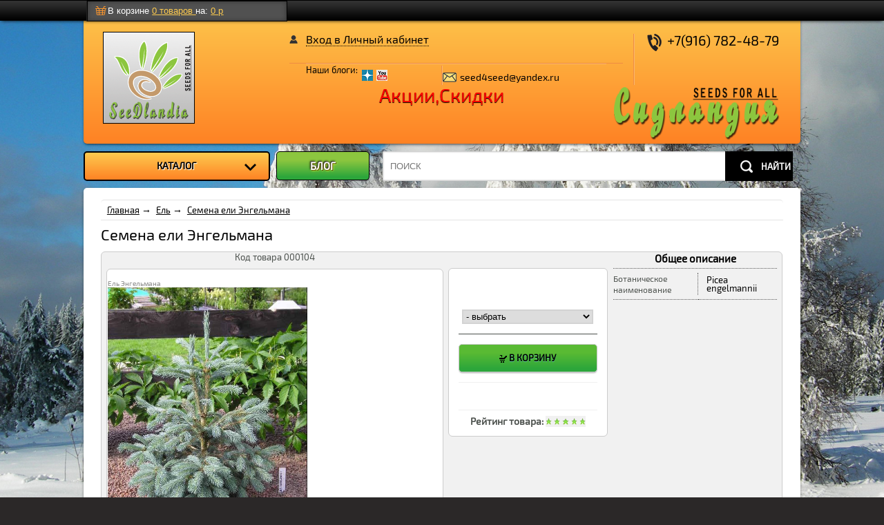

--- FILE ---
content_type: text/html; charset=utf-8
request_url: https://3seed.ru/imag/item/index.php?cat=213&gcat=15&item=104
body_size: 10394
content:

<!DOCTYPE html>
<html>
<head>
<title>Семена ели Энгельмана</title>
<meta http-equiv="Content-Type" content="text/html; charset=UTF-8">
<META name="keywords" content="семена саженцы питомник растения магазин отзывы качество продажа деревья купить">
<META name="description" content="Семена ели Энгельмана по цене 100 руб -  | питомник и магазин Сидландия | 3seed.ru">
<meta name="Author" content="3SEED Интернет-Магазин по продаже семян цветов и растений для выращивания в саду и дома - www.3seed.ru">
<meta data-hid="og:image" property="og:image" content="https://idigo.ucoz.ru/engelmanii.jpg">
<meta data-hid="og:type" property="og:type" content="website">
<meta data-hid="og:title" property="og:title" content="Семена ели Энгельмана">
<meta data-hid="property::og:site_name" property="og:site_name" content="3SEED.ru">
<meta name="viewport" content="width=device-width, initial-scale=1.0">
<script type="text/javascript" language="JavaScript">
var ua = navigator.userAgent;
if (ua.search(/MSIE/) != -1){
document.write('<link rel="stylesheet" type="text/css" href="https://3seed.ru/css/font_css/ie_.css">');
}else if(ua.search(/Firefox/) != -1){
document.write('<link rel="stylesheet" type="text/css" href="https://3seed.ru/css/font_css/ff_.css">');
}else if(ua.search(/Opera/)  != -1) {
document.write('<link rel="stylesheet" type="text/css" href="https://3seed.ru/css/font_css/o_.css">');
}else if(ua.search(/Chrome/) != -1){
document.write('<link rel="stylesheet" type="text/css" href="https://3seed.ru/css/font_css/chm_.css">');
}
</script>
<link rel="icon" href="https://3seed.ru/favicon.ico" type="image/x-icon">
<link rel="shortcut icon" href="https://3seed.ru/favicon.ico" type="image/x-icon">
<link rel="icon" href="https://3seed.ru/images/imag/favicon.svg" type="image/svg+xml">
<!--[if IE9]>
<meta http-equiv="X-UA-Compatible" content="IE=EmulateIE9" />
<![endif]-->
</head>
<body>
<div class="main_width" align="center">

<!--[if IE]>
<!-- <script type="text/javascript" src="https://3seed.ru/js/c_clock/excanvas.js"></script> -->
<![endif]-->
<link rel="stylesheet" type="text/css" href="https://3seed.ru/css/imag/item.css">
<link rel="stylesheet" type="text/css" href="https://3seed.ru/css/reveal.css">
<link rel="stylesheet" type="text/css" href="https://3seed.ru/js/zoom/cloud-zoom.css">
<script type="text/javascript" src='https://3seed.ru/js/jquery-3.7.1.min.js'></script>
<!--<script type="text/javascript" src='https://3seed.ru/js/jquery-1.11.2.min.js'></script>-->
<script type="text/javascript" src="https://3seed.ru/js/jquery-migrate-1.2.1.js"></script>
<script type="text/javascript" src="https://3seed.ru/js/imag_item.js"></script>
<script type="text/javascript" src="https://3seed.ru/js/jquery.reveal.js"></script>
<script type="text/javascript" src="https://3seed.ru/js/zoom/cloud-zoom.2.0.min.js"></script>
<!--[if lt IE 8]>
<script type="text/javascript" src="https://3seed.ru/js/json2.js"></script>
<![endif]-->

<!--<script type="text/javascript" src="https://3seed.ru/ckeditor/ckeditor.js"></script>-->
<script type="text/javascript">

		// remote scripting library
		// (c) copyright 2005 modernmethod, inc
		var sajax_debug_mode = false;
		var sajax_request_type = "POST";
		var sajax_target_id = "";
		var sajax_failure_redirect = "";

		function sajax_debug(text) {
			if (sajax_debug_mode)
				alert(text);
		}

 		function sajax_init_object() {
 			sajax_debug("sajax_init_object() called..")

 			var A;

 			var msxmlhttp = new Array(
				'Msxml2.XMLHTTP.5.0',
				'Msxml2.XMLHTTP.4.0',
				'Msxml2.XMLHTTP.3.0',
				'Msxml2.XMLHTTP',
				'Microsoft.XMLHTTP');
			for (var i = 0; i < msxmlhttp.length; i++) {
				try {
					A = new ActiveXObject(msxmlhttp[i]);
				} catch (e) {
					A = null;
				}
			}

			if(!A && typeof XMLHttpRequest != "undefined")
				A = new XMLHttpRequest();
			if (!A)
				sajax_debug("Could not create connection object.");
			return A;
		}

		var sajax_requests = new Array();

		function sajax_cancel() {
			for (var i = 0; i < sajax_requests.length; i++)
				sajax_requests[i].abort();
		}

		function sajax_do_call(func_name, args) {
			var i, x, n;
			var uri;
			var post_data;
			var target_id;

			sajax_debug("in sajax_do_call().." + sajax_request_type + "/" + sajax_target_id);
			target_id = sajax_target_id;
			if (typeof(sajax_request_type) == "undefined" || sajax_request_type == "")
				sajax_request_type = "GET";

			uri = "/imag/item/index.php?cat=213&gcat=15&item=104";
			if (sajax_request_type == "GET") {

				if (uri.indexOf("?") == -1)
					uri += "?rs=" + escape(func_name);
				else
					uri += "&rs=" + escape(func_name);
				uri += "&rst=" + escape(sajax_target_id);
				uri += "&rsrnd=" + new Date().getTime();

				for (i = 0; i < args.length-1; i++)
					uri += "&rsargs[]=" + escape(args[i]);
					uri = uri.replace(/\+/g,"%2B"); // fix the unescaped plus signs

				post_data = null;
			}
			else if (sajax_request_type == "POST") {
				post_data = "rs=" + escape(func_name);
				post_data += "&rst=" + escape(sajax_target_id);
				post_data += "&rsrnd=" + new Date().getTime();

				for (i = 0; i < args.length-1; i++)
					post_data = post_data + "&rsargs[]=" + escape(args[i]);
					post_data = post_data.replace(/\+/g,"%2B"); // fix the unescaped plus signs
					post_data = post_data.replace(/%27/g, "%26%2339%3B"); //fix single apostrof string
					post_data = post_data.replace(/%5C%5C/g, "%26%2392%3B"); //fix \slash string
			}
			else {
				alert("Illegal request type: " + sajax_request_type);
			}

			x = sajax_init_object();
			if (x == null) {
				if (sajax_failure_redirect != "") {
					location.href = sajax_failure_redirect;
					return false;
				} else {
					sajax_debug("NULL sajax object for user agent:\n" + navigator.userAgent);
					return false;
				}
			} else {
				x.open(sajax_request_type, uri, true);
				// window.open(uri);

				sajax_requests[sajax_requests.length] = x;

				if (sajax_request_type == "POST") {
					x.setRequestHeader("Method", "POST " + uri + " HTTP/1.1");
					x.setRequestHeader("Content-Type", "application/x-www-form-urlencoded");
				}

				x.onreadystatechange = function() {
					if (x.readyState != 4)
						return;

					sajax_debug("received " + x.responseText);

					var status;
					var data;
					var txt = x.responseText.replace(/^\s*|\s*$/g,"");
					status = txt.charAt(0);
					data = txt.substring(2);

					if (status == "") {
						// let's just assume this is a pre-response bailout and let it slide for now
					} else if (status == "-")
						alert("Error: " + data);
					else {
						if (target_id != "")
							document.getElementById(target_id).innerHTML = eval(data);
						else {
							try {
								var callback;
								var extra_data = false;
								if (typeof args[args.length-1] == "object") {
									callback = args[args.length-1].callback;
									extra_data = args[args.length-1].extra_data;
								} else {
									callback = args[args.length-1];
								}
								callback(eval(data), extra_data);
							} catch (e) {
								sajax_debug("Caught error " + e + ": Could not eval " + data );
							}
						}
					}
				}
			}

			sajax_debug(func_name + " uri = " + uri + "/post = " + post_data);
			x.send(post_data);
			sajax_debug(func_name + " waiting..");
			delete x;
			return true;
		}

		
		// wrapper for get_Catalog
		function x_get_Catalog() {
			sajax_do_call("get_Catalog",
				x_get_Catalog.arguments);
		}

		
		// wrapper for get_Content
		function x_get_Content() {
			sajax_do_call("get_Content",
				x_get_Content.arguments);
		}

		
		// wrapper for del_Item
		function x_del_Item() {
			sajax_do_call("del_Item",
				x_del_Item.arguments);
		}

		
		// wrapper for get_itemsrch
		function x_get_itemsrch() {
			sajax_do_call("get_itemsrch",
				x_get_itemsrch.arguments);
		}

		
		// wrapper for add_comment
		function x_add_comment() {
			sajax_do_call("add_comment",
				x_add_comment.arguments);
		}

		
		// wrapper for delete_comments
		function x_delete_comments() {
			sajax_do_call("delete_comments",
				x_delete_comments.arguments);
		}

		
		// wrapper for get_comments
		function x_get_comments() {
			sajax_do_call("get_comments",
				x_get_comments.arguments);
		}

		
		// wrapper for set_descm
		function x_set_descm() {
			sajax_do_call("set_descm",
				x_set_descm.arguments);
		}

		
		// wrapper for get_RotateContent
		function x_get_RotateContent() {
			sajax_do_call("get_RotateContent",
				x_get_RotateContent.arguments);
		}

		
		// wrapper for set_itmTeg_desc
		function x_set_itmTeg_desc() {
			sajax_do_call("set_itmTeg_desc",
				x_set_itmTeg_desc.arguments);
		}

		
//var idset_end;
//var idset = 0;
//var selected_id = new Array();
var sh_tblk;
var sh_lblk;
//var fst = true;
var dragging = null;
var dragoffs = null;
//var self_id = '#var_self_id#';
var xxx_login = '';
Category = '213';
Itemid = '104';
Cat_curr = '15';
var xxx_no_have_right_write = 'извините, у вас нет прав на эту операцию';
var Editmode = '';
function s_h_a() {
return !!(window.history && history.pushState);
}
function set_category(val, mean)
{
var t, curl, curl, c, v;
v = true;
exitFind();
exitItem();
exitItem1();
if(chng){
v = confirm('*** изменения еще не сохранены на сервере. Продолжить? ***');
}if(!v)
return;
Category = val;
t = Category.split(':');
curl = (t.length == 1)? t[0] : t[1];
if (curl !== "") {
c =  curl;
}else {
c  = -1;
}
if (s_h_a()) {
newurl = "?cat="+ c;
window.history.pushState("","", newurl);
}else {
newurl = "#?cat="+ c;
window.location.hash = newurl;
}
pblc = 'N';
isAddnew = false;
isRem = false;
isMove = false;
isEdit = false;
move_id = new Array;
iContent = new Array();
tMas = new Array();
Row = 0;
zoom_w = 1;
zoom_h = 1;
is_form = false;
tmpD[0] = '';
tmpD[1] = '';
chng = false;
saveChk();
getCommentStat();
$('.main_container').html("");
document.getElementById('current_category').innerHTML = mean;
}
var setcid = '#var_set_cid#';
var setfio = '#var_set_fio#';
// set cookie
function setCookie(cookieName,cookieValue,nDays) {
var today = new Date();
var expire = new Date();
if (nDays==null || nDays==0) nDays=1;
expire.setTime(today.getTime() + 3600000*24*nDays);
document.cookie = cookieName+"="+escape(cookieValue) + "; path=/; expires="+expire.toGMTString();
}
function getCookie(name) {
var cookie = " " + document.cookie;
var search = " " + name + "=";
var setStr = null;
var offset = 0;
var end = 0;
if (cookie.length > 0) {
offset = cookie.indexOf(search);
if (offset != -1) {
offset += search.length;
end = cookie.indexOf(";", offset)
if (end == -1) {
end = cookie.length;
}
setStr = unescape(cookie.substring(offset, end));
}
}
return(setStr);
}
function sendInfe(d){
$('#infe').text('').show();
if(d == 'need_reg'){
$('#infe').html('*** вначале аторизуйтесь в системе ***');
window.open("https://3seed.ru/auth_crm.php","","resizable=yes,scrollbars=1,width=1024,height=768,top=200,left=0");
}else if(d == 'no_data'){
$('#infe').html('*** нет такой категории ***');
}else if(d == 'saved_ok'){
$('#infe').html('*** saved ok ***');
}else if (d == 'no_right'){
$('#infe').html('*** нет прав на операцию ***');
}else if (d == 'no_right_cmnt'){
$('#infe').html('*** вначале сохраните изменения ***');
}else if (d == 'no_saved_data'){
$('#infe').html('*** изменения еще не сохранены на сервере ***');
}else if (d == 'need_load'){
$('#infe').html('*** для начала работы требуется загрузить xml-каталог товаров ***');
}else if (d == 'no_field_enter'){
alert('*** некоторые поля не заполнены ***');
}else if (d == 'err_code'){
$('#msg').html('*** ошибка в проверочном коде ***');
}else if (d == 'cmt_add'){
$('#msg').html('<span style="color:green;">*** комментарий добавлен ***</span>');
}else if (d == 'saved'){
$('#infe').html('*** сохранено ***');
}
setTimeout(function(){ $("#infe").hide('slow') }, 9000);
return false;
}
function STrim(s)
{
return s.replace(/^\s+|\s+$/g, '');
}
function validate(){
var f_login = document.forms[0]['login'].value;
var f_pwd = document.forms[0]['pwd'].value;
if(STrim(f_login) == '' || STrim(f_pwd) == '')
{
alert('*** не все поля заполнены ***');
return false;
}else {		return true;}
}
function submitenter(myfield,e)
{
var keycode;
if (window.event) keycode = window.event.keyCode;
else if (e) keycode = e.which;
else return true;
if (keycode == 13)
{
if(validate()){	myfield.form.submit();	}
return false;
}else
return true;
}
function init()
{
getCatalog();
getContent(Cat_curr,Itemid);
$(".tool-menu").attr("onClick","openMenu();");
//	$(".icon.-close").attr("onClick","closeMenu();");
$(".basement").attr("onClick","closeMenu();");
initFunc();
//	if (CKEDITOR.instances['editor1']) {
//alert();
//		CKEDITOR.remove(CKEDITOR.instances['editor1']);
//	}
//	if(Editmode){
//alert('z');
//alert(CKEDITOR.instances.editor1.getData());
//alert(Editmode);
//		CKEDITOR.inline('editor1');
//	}
//	getContent();
//	if (getCookie('dspl_tmzn') == 'on') {
//	dsplTmZn();
//	}
//	if ('#var_orgurl_css#' !== 'css/org/') {$("#org_top_btn_hide_unhide").show();		}
//	if ('#var_orgurl_css#' !== 'css/org/') {$("#lock_mnu").hide();		}
//	if (getCookie('dspl_top_block_cont') == 'off' && '#var_orgurl_css#' !== 'css/org/') {
//	show_topblock('off');
//	sh_tblk = 'off';
//	}
}
</script>
<div class="basement open"></div>
<div class="toggle-basement">
<div id="test" class="basement _content" style="left:-250px;">
<div class="ft_blk" align="center">
<div class="basement _close js-toggler--basement" onclick="closeMenu();" title="close Menu">
<span class="icon -close -middle" onclick="closeMenu();">&#9747;</span>
</div>
<div align="left" class="top_login txt_shad2"><a href="https://3seed.ru/tunes.php" title="Профиль"></a></div>
<div align="right"><a class="logout" href="https://3seed.ru/auth.php?out=1" onClick="this.blur();" title="Выход"></a></div>
<div id="org_top_btn_hide_unhide" style="display:none;position:fixed;top:45px;left:95%;width:35px;height:31px;z-index:60010;cursor:pointer;" title="показать / скрыть панель часов (Ctrl+Space)">
<div  class="org_btn_hide_up" onClick="show_topblock()"></div>
</div>
<div class="auth_logo" align="left">
<img  class="auth_logo1" src="https://3seed.ru/images/org/idigonizer_crm_sm_logo.png" border="0" title="iDiGonizer Free CRM System - Бесплатная crm система">
<div align="left" class="auth_logo2 txt_shad5">CRM нового поколения</div>
</div>
</div>
<nav class="nav -mobile -mtop1">
<div class="nav _item -link">
<div id="list_blk_wrap" class="contacts_list_wrap" title="список доступных  зон / категорий">
<div id="list_blk_ins_btn">
<ul>
<li class="mainli_list">
<div class="sel_item" ><a class="org_list_menu txt_shad2"  href="#"><span id='current_category'>ЛИЧНЫЙ КАБИНЕТ</span></a></div>
<!--								<ul>
<li class="li_top_clr"><a href="#">&nbsp;</a></li>
#var_categories#
<li class="li_bottom_clr"><a href="#">&nbsp;</a></li>
</ul>
-->
</li>
</ul>
</div>
</div>
</div>
<div class="nav _item -link -mtop2">
<a class="org_btn" href="http://www.idigo.org/organizer.php" ><span>Календарь</span></a>
</div>
<div class="nav _item -link">
<a class="org_btn" href="http://www.idigo.org/organizer_todo.php" ><span>Дела</span></a>
</div>
<div class="nav _item -link">
<a class="org_btn" href="http://www.idigo.org/organizer_trade.php" ><span>Торговля</span></a>
</div>
<div class="nav _item -link">
<a class="org_btn" href="http://www.idigo.org/organizer_contacts.php" ><span>Контакты</span></a>
</div>
<div class="nav _item -link">
<a class="org_btn" href="http://www.idigo.org/organizer_chart.php" ><span>Схемы</span></a>
</div>
<div class="nav _item -link">
<a class="org_btn" href="http://www.idigo.org/index.php" ><span>Коммуникатор</span></a>
</div>
<div class="nav _item -link">
<a class="org_btn" href="http://www.idigo.org/organizer_tunes.php" ><span>Доступ</span></a>
</div>
<div class="nav _item -link">
<a class="org_btn" href="http://www.idigo.org/organizer_common_setting.php"><span>Настройки</span></a>
</div>
<div class="nav _item -link">
<a class="org_btn_pres" href="https://3seed.ru/"><span>Магазин</span></a>
</div>
<div class="hlp_all" onclick="window.open('https://3seed.ru/help_all.php?qnum=15','','resizable=yes,scrollbars=1,width=300,height=500,top=60,left=50%');return false;" title="Help"></div>
</nav>
</div>
<div class="wrapper">
<div class="toolsbar-container bottom-shadow">
<div class="tool-menu" title="Меню"></div>
<div class="toolsbar">
<ul class="cut-lines cut-lines-dark">
<li style="display:none;" class="cut-line cut-line-vert tool-short-link tool-short-link-action">
<em class="icon icon-percent"></em>
<a title="Лучшие цены акции и скидки" href="#">Акции</a>
</li>
<li style="display:none;" class="cut-line cut-line-vert tool-short-link">
<a href="/catalog/22-0/">Спеццена</a>
</li>
<li style="width:0;padding:0;border:0;visibility:hidden;" class="cut-line cut-line-vert tool-short-link tool-short-link-compare">
<a href="/compare/" class="icon icon-scales">В сравнении</a>
<a href="/compare/" id="cCountCompare">0</a>
</li>
<li class="cut-line cut-line-vert tool-cart cut-line-last">
<div class="stat">
<em class="icon icon-cart"></em>
<span class="message">В корзине
<em>
<a href="/imag/order/">
<span id="qcart">0</span>
<span id="ncart">товаров</span>
</a>
</em> на:
<em>
<a href="/imag/order/">
<span id="scart">0</span> р
</a>
</em>
</span>
<span style="visibility:hidden;" class="yellow-button small txt_shad3">
<a title="Перейти к оформлению заказа" href="/order/" id="topOrderButton">Оформить</a>
</span>
</div>
</li>
</ul>
</div>
<div id="infe" class="txt_shad2"></div>
</div>
<div class="main_container">
<div class="header-main columns columns-page vertical-space bottom-shadow">
<div class="column column-page left site-logo">
<!--					<a href="https://3seed.ru/"> -->
<img alt="интернет магазин на платформе iDiGonizer" src="https://3seed.ru/images/logoimage.png">
<!--    					</a> -->
</div>
<div class="column column-page right head">
<div class="header-main-content cut-lines cut-lines-yellow">
<div class="site-links cut-line cut-line-vert">
<div class="top-links cut-line cut-line-horz">
<ul class="client cut-line cut-line-vert" style="height:3em;">
<li style="line-height:20px;display:none;" class="order-status" >
<span style="padding-right:10px;display:inline-block;height:16px;" class="cut-line cut-line-vert">
<a href="/imag/account/?cat=213&imag_page=/imag/item/index.php?cat=213&gcat=15&item=104" id="checkOrderStatusLink">Личный кабинет: Заказы</a>
</span>
</li>
<li class="user-login">
<div id="authBtn" style="display:block;">
<a href="javascript:void(0);">Вход в Личный кабинет</a>
</div>
<div class="d_exit" style="display:none;" id="user_info">
<a title="Выход из Личного кабинета" href="/auth_crm.php?out=1&imag_page=/imag/item/index.php?cat=213&gcat=15&item=104" id="auth_block_user_fullname">Выход</a>
<a style="border-bottom:0;position:relative;top:1px;" title="Выйти" class="link-exit" href="/auth_crm.php?out=1&imag_page=/imag/item/index.php?cat=213&gcat=15&item=104">
<img alt="Выход" src="/images/imag/ilogout.png">
</a>
</div>
</li>
</ul>
<!--<ul class="header-main-nav cut-line cut-line-vert cut-line-last"></ul>-->
</div>
<div class="bottom-links cut-line cut-line-horz cut-line-last">
<div class="social cut-line cut-line-vert">
<div class="label" style="display:block;float:left;">Наши блоги:</div>
<div class="yashare-auto-init">
<span class="b-share">
<a style="display:none;" href="*" class="b-share__handle b-share__link b-share-btn__vkontakte" title="ВКонтакте" target="_blank" rel="nofollow">
<span class="b-share-icon b-share-icon_vkontakte"></span>
</a>
<a style="display:block;" href="https://dzen.ru/seedlandia" class="b-share__handle b-share__link b-share-btn__vkontakte" title="DZEN" target="_blank" rel="nofollow">
<span class="b-share-icon b-share-icon_dzen"></span>
</a>
<a style="display:block;" href="https://www.youtube.com/@seedlandia" class="b-share__handle b-share__link b-share-btn__vkontakte" title="YouTube" target="_blank" rel="nofollow">
<span class="b-share-icon b-share-icon_youtube"></span>
</a>
<a style="display:none;" href="*" class="b-share__handle b-share__link b-share-btn__facebook" title="Facebook" target="_blank" rel="nofollow">
<span class="b-share-icon b-share-icon_facebook"></span>
</a>
<a style="display:none;" href="*" class="b-share__handle b-share__link b-share-btn__twitter" title="Twitter" target="_blank" rel="nofollow">
<span class="b-share-icon b-share-icon_twitter"></span>
</a>
</span>
</div>
</div>
<div class="messengers cut-line cut-line-vert cut-line-last">
<ul style="display:block;float:left;">
<li class="email" id="email">seed4seed@yandex.ru</li>
<li class="skype" id="skype"><a href="skype:?call"></a></li>
<li class="icq"><a onclick="return false;" href="#"></a></li>
</ul>
</div>
</div>
</div>
<ul class="phones cut-line cut-line-vert cut-line-last">
<li class="phone phone-general">
<span class="number">+7(916) 782-48-79</span>
<span class="note"></span>
</li>
<li class="phone phone-local">
<span class="number"></span>
<span class="note"></span>
</li>
</ul>
</div>
<div class="logo_name">
<a href="//3seed.ru">
<img title="Магазин семян Сидландия - seeds for All семена для всех" src="https://idigo.ucoz.ru/seedlandia_trpnt.png" alt="Магазин семян декоративных  растений Сидландия SeedLandia store">
</a>
</div>
<div class="promo_top txt_shad2"><a href="/imag/promo.php?cat=213">Акции,Скидки</a></div>
</div>
</div>
<div class="panel columns columns-page vertical-space mstand">
<div class="panel-catalog column column-page left">
<ul id="primary-nav" class="ui-menu ui-widget ui-widget-content ui-corner-all" role="menu" tabindex="0">
<li>
<a href="javascript:void(0);" class="main-catalog-toggle ui-corner-all txt_shad3" aria-haspopup="true" id="ui-id-1" tabindex="-1" role="menuitem">
<span class="ui-menu-icon ui-icon icon-arrow main-catalog-toggle-icon icon-arrow-catalog"></span>КАТАЛОГ
</a>
<ul class="container-catalog-top cut-lines cut-lines-dark not-collapse ui-menu ui-widget ui-widget-content ui-corner-all" role="menu" aria-hidden="true" style="visibility:hidden;">
</ul>
</li>
</ul>
<div class="scrollm" style="visibility:hidden;">
<div class="fixcat rnd" title="перемещать каталог вместе со страницей/фиксировать каталог" onclick="chkFixcat();">
<input type="checkbox">
<label></label>
</div>
<div class="sup" title="меню вверх"></div>
<div class="msrt nn" title="сортировка"></div>
<div class="sdown" title="меню вниз"></div>
</div>
</div>
<div class="column column-page right">
<div class="blog">
<a class="txt_org_shad3" href="https://3seed.ru/imag/lenta/index.php?cat=213">БЛОГ</a>
</div>
<div class="panel-search">
<div class="panel-search-input">
<!--	<span class="ui-helper-hidden-accessible" role="status" aria-live="polite"></span> -->
<input class="siteSearch hiddenvalue ui-autocomplete-input" type="text" value="БЫСТРЫЙ ПОИСК ПО ТОВАРАМ" title="ПОИСК" style="color: #777777;" autocomplete="off" />
</div>
<div class="panel-search-button">
<a onclick="findItem('full_srch');" href="javascript:void(0);"><span>НАЙТИ</span></a>
</div>
</div>
</div>
</div>
<div class="container content content-main listing">
<div class="bannerArea slide-show">
<div id="slideShow">
<a href="#"><img width="960" height="130" alt="" src="#"></a>
</div>
</div>
<div class="box pspace-20 mhspace-10">
<div class="toplinemenu toplinemenu_st"><ul><li><a href="*"><span> </span> </a></li></ul></div>
<h1 id="h1"> </h1>
<div class="columns columns-page mhtspace-20">
<div class="column column-page left">
</div>
<div class="column column-page right">
<div class="items-list items-list-count-three mhspace-10 item-list-line">
<ul></ul>
</div>
<div class="pager"></div>
</div>
</div>
<div class="value kwds" style="display:none;">
<p>meta-тэг Keywords:</p>
<textarea type="text" maxlength="500" class="inputText" name="itm_kwds" id="itm_kwds">семена саженцы питомник растения магазин отзывы качество продажа деревья купить</textarea>
</div>
<div class="value desc" style="display:none;">
<p>meta-тэг description:<b>Семена ели Энгельмана по цене 100 руб - </b></p>
<textarea type="text" maxlength="500" class="inputText" name="itm_desc" id="itm_desc"></textarea>
<p><b> | питомник и магазин Сидландия | 3seed.ru</b></p>
<div class="descbtn button interval">
<a class="activeButton" onclick="setTegdesc();" href="javascript:void(0);">сохранить description</a>
</div>
<div class="descbtn button interval">
<a class="activeButton" onclick="deleteStyle();" href="javascript:void(0);">STYLEx</a>
</div>
</div>
<div class="srch_item_blk" style="display:none;"></div>
</div>
<div class="box2 pspace-20 mhspace-10">
<h2 id="h2">Популярные</h2>
<div class="columns2 columns-page mhtspace-20">
<div class="column column-page right">
<div class="items-list2 items-list-count-three mhspace-10 item-list-box">
<ul></ul>
</div>
</div>
</div>
</div>
<div class="footer_idigo">
<hr>
<div class="f_logo"><image src="https://3seed.ru/images/org/idigonizer_crm_sm_logo.png" /></div>
<div class="f_rt">Сайт работает на платформе <a href="http://idigo.org">iDigonizer</a>. © 2008-2030  Все права защищены.</div>
</div>
<span class="lwt"></span>
<!--			</div> -->
<div class="infoContainer twoColumns" style="display:none;">
<div class="mainInfo columnL">
<div id="cat_tabs" class="stdTabs ui-tabs ui-widget ui-widget-content ui-corner-all">
<ul class="ui-tabs-nav ui-helper-reset ui-widget-header ui-corner-all" role="tablist">
<li id="ui_id_10" class="first ui-state-default ui-state-active" tabindex="0">
<a class="ui-tabs-anchor" href="javascript:void(0);" role="presentation" tabindex="-1">Оплата и доставка</a>
</li>
<li id="ui_id_20" class="ui-state-default" tabindex="-1">
<a class="ui-tabs-anchor" href="javascript:void(0);" role="presentation" tabindex="-1" style="display:none;">Отзывы</a>
</li>
</ul>
<div id="item_10" class="rounded-white boxshad" style="">
<div id="deliveries-container" class="rel">
<div class="topTitle head-1">
Способы получения товара
</div>
<div class="mapsContainer tabs">
<ul class="switch" role="tablist">
<li class="left" role="tab" tabindex="0">
<a href="javascript:void(0);" role="presentation" tabindex="-1">
Карта
</a>
</li>
</ul>
<div id="map" class="mapContainer area rel" role="tabpanel" style="display: block;">
<div class="mapRoll"><a title="Развернуть" href="javascript:void(0);" class="m_small"><span class="msm_">&#9664;</span></a></div>
</div>
</div>
<div class="shopsContainer">
<div class="shopsHeader tabled head">
</div>
</div>
</div>
</div>
<div id="item_20" class="rounded-white comments hide" style="display: none;">
<div class="item head-1">Отзывы о
<span class="fn"></span>
</div>
<div class="common twoColumns">
<div class="ratingBlock columnL leftPart">
<span itemprop="aggregateRating" class="commentStars">
<span class="stars"></span>
<span>
<span itemprop="reviewCount" class="votes">нет</span> оценок
<span class="rating ">
( <span itemprop="ratingValue" class="average"></span> из <span itemprop="bestRating" class="best">5</span> )
</span>
</span>
</span>
</div>
<div class="buttonBlock columnR rightPart">
<!--									<div class="linkBlock fl">
<span><a href="" class="currentSort">Все</a></span><span class="sortLink"><a href="javascript:void(0);">Вопросы</a></span><span class="sortLink"><a href="javascript:void(0);">Отзывы</a></span>
<div class="cl"></div>
</div>
<span class="commentB button line ver2 fr">
<a class="activeButton gray" onclick="" href="javascript:void(0);">Задать вопрос</a>
</span>
-->
<span class="commentB button line ver2 fr">
<a class="activeButton" onclick="viewCmt_form();" href="javascript:void(0);">Написать отзыв</a>
</span>
</div>
<div class="cl"></div>
</div>
<div class="commentsblock twoColumns"></div>
</div>
<div style="display:none;" class="main-commentholder rounded">
<div class="add_comment_container">
<div class="modalHeader">
<h2>Форма отзыва о товаре</h2>
</div>
<div class="close" onClick="$('.main-commentholder').hide();"><span>&#9747;</span></div>
<div class="modalContent inputBlock comments">
<div id="msg" class="msg"></div>
<div class="elForm stars">
<div class="label">
<label>Пожалуйста, оцените товар:</label>
</div>
<div class="value common">
<input type="hidden" value="" name="rating" id="rating" />
<div id="rating_bar" class="rating_bar">
<a onclick="return setScore(1);" href="javascript:void(0);" class="_1 st_n"></a>
<a onclick="return setScore(2);" href="javascript:void(0);" class="_2 st_n"></a>
<a onclick="return setScore(3);" href="javascript:void(0);" class="_3 st_n"></a>
<a onclick="return setScore(4);" href="javascript:void(0);" class="_4 st_n"></a>
<a onclick="return setScore(5);" href="javascript:void(0);" class="_5 st_n"></a>
</div>
<p id="rating_text">Нет оценки</p>
</div>
</div>
<div class="elForm">
<div class="label">
<label for="person">Имя:</label>
</div>
<div class="value">
<input type="text" onblur="if(this.value == '') $('#msg').html(this.name +' должен быть заполнено');" name="Имя" id="u_name">
</div>
</div>
<div class="elForm">
<div class="label">
<label for="email">E-mail:</label>
</div>
<div class="value">
<input type="text" onblur="if(this.value == '') $('#msg').html(this.name +' должен быть введен');" name="Email" id="email">
</div>
</div>
<div class="elForm">
<div class="label">
<label for="text">Комментарий:</label>
</div>
<div class="value">
<textarea style="color:#444;" rows="8" name="text" id="comment"></textarea>
</div>
</div>
<div class="elForm captchaBlock">
<div class="label">
<label for="keycode">Введите код, изображенный на картинке:</label>
</div>
<div class="value">
<div class="captcha">
<div class="captchaContainer">
<img src="https://3seed.ru/captcha.php" alt="KEYCODE" id="control_img" / ><br>
</div>
<a class="change_captcha" href="javascript:void(0);" onClick="$('#control_img').attr('src','https://3seed.ru/captcha.php?rc='+Math.random());"></a>&nbsp;
</div>
<input type="text" onblur="if(this.value == '') $('#msg').html(this.name +' должен быть введен');"  name="Защитный код" id="captcha" />
<div class="form_submit modalFooter">
<div class="button line">
<a class="activeButton" href="javascript:void(0);" onClick="sendComment();">Отправить</a>
</div>
</div>
</div>
</div>
</div>
</div>
</div>
</div>
</div>
<div class="footer_idigo">
<hr>
<div class="f_logo"><image src="https://3seed.ru/images/org/idigonizer_crm_sm_logo.png" /></div>
<div class="f_rt">Сайт работает на платформе <a href="http://idigo.org">iDigonizer</a>. © 2008-2030  Все права защищены.</div>
</div>
</div>
</div>
</div>
<div id="authModal" class="reveal-modal">
<div align="left" class="tbold">Вход</div>
<hr size="1">
<div align="center" class="">
<div align="center">
<form id="alogin" action="https://3seed.ru/auth_crm.php" method="post" >
<strong class="txt_shad">Login:</strong>
<div align="center"><input name='login' type="text"  maxlength=30 class="input4"></div>
<p></p>
<strong class="txt_shad">Password:</strong>
<div align="center"><input name='pwd' type="password"  maxlength=40 class="input2" onKeyPress="return submitenter(this,event)"></div>
<div style="float:left;left:50%;position:relative;margin-top:25px;margin-bottom:15px;">
<div align="center" class="marg1">
<a class="org_btn1 txt_shad2"  href="#"  onClick='this.blur();if(validate()){document.forms[0].submit();}'><span>ВОЙТИ</span></a>
</div>
</div>
<div class="txt_shad3" align="left" style="clear:both;">
<a class="dott" href="javascript:void(0);" onclick="window.open('https://3seed.ru/register.php','','resizable=yes,scrollbars=1,width=800,height=1000,top=60,left=50%');return false;">Зарегистрироваться</a>
<a class="dott" style="float:right;" href="javascript:void(0);" onclick="window.open('https://3seed.ru/password.php','','resizable=yes,scrollbars=1,width=800,height=600,top=60,left=50%');return false;">Забыли пароль?</a>
</div>
<input name='imag_cat' type="hidden" value="213" />
</form>
</div>
</div>
<a class="close-reveal-modal">&#9747;</a>
</div>
<a href="#" id='hs_self_link' style='display: none;' onclick=''>go</a>
<a href="#" id='hs_comm_link' style='display: none;' onclick=''>go</a>
<a href="#" id='hs_find_link' style='display: none;' onclick=''>go</a>
<div id="p_wr" class="panel-bg"></div>
<script type="text/javascript">
function isMobile(){
//console.log(window.innerWidth);
if(window.innerWidth <= 1050) {
return true;
}
return false;
}
if(isMobile()){
$('body').addClass('mobile');
$('.main_container').addClass('mobile');
$('.main_width').addClass('mobile');
}
var menu = '.panel';
$(document).ready(function() {
init();
promoShow();
if(!isMobile())
$(menu).sticky({ topSpacing: 40 });
});
</script>
<div class="stats">
<!-- Yandex.Metrika counter -->
<script type="text/javascript" >
(function(m,e,t,r,i,k,a){m[i]=m[i]||function(){(m[i].a=m[i].a||[]).push(arguments)};
m[i].l=1*new Date();
for (var j = 0; j < document.scripts.length; j++) {if (document.scripts[j].src === r) { return; }}
k=e.createElement(t),a=e.getElementsByTagName(t)[0],k.async=1,k.src=r,a.parentNode.insertBefore(k,a)})
(window, document, "script", "https://mc.yandex.ru/metrika/tag.js", "ym");
ym(96359565, "init", {
clickmap:true,
trackLinks:true,
accurateTrackBounce:true
});
</script>
<noscript><div><img src="https://mc.yandex.ru/watch/96359565" style="position:absolute; left:-9999px;" alt="" /></div></noscript>
<!-- /Yandex.Metrika counter -->
</div>
</div>
</body>
</html>


--- FILE ---
content_type: text/html; charset=utf-8
request_url: https://3seed.ru/imag/item/index.php?cat=213&gcat=15&item=104
body_size: 22442
content:
+:var res = '[\"\",[{\"id\":\"50\",\"url\":\"\\/images_\\/picea\\/cat_picea_100.jpg\",\"val\":\"\\u0421\\u0430\\u0436\\u0435\\u043d\\u0446\\u044b\"},{\"id\":\"330\",\"pId\":\"50\",\"url\":\"https:\\/\\/idigo.ucoz.ru\\/picea\\/picea_chihuahuana_seeds_100.jpg\",\"val\":\"\\u0421\\u0430\\u0436\\u0435\\u043d\\u0446\\u044b \\u0435\\u043b\\u0438\"},{\"id\":\"51\",\"pId\":\"330\",\"url\":\"https:\\/\\/idigo.ucoz.ru\\/picea\\/picea_chihuahuana_seeds_100.jpg\",\"val\":\"\\u0421\\u0430\\u0436\\u0435\\u043d\\u0446\\u044b \\u0435\\u043b\\u0438 \\u0433\\u043e\\u043b\\u0443\\u0431\\u043e\\u0439 \\u041c\\u0430\\u0436\\u0435\\u0441\\u0442\\u0438\\u043a\"},{\"id\":\"52\",\"pId\":\"330\",\"url\":\"https:\\/\\/idigo.ucoz.ru\\/picea\\/picea_chihuahuana_seeds_100.jpg\",\"val\":\"\\u0421\\u0430\\u0436\\u0435\\u043d\\u0446\\u044b \\u0435\\u043b\\u0438 \\u041a\\u043e\\u043b\\u043e\\u0440\\u0430\\u0434\\u043e \\u0433\\u0440\\u0438\\u043d\"},{\"id\":\"53\",\"pId\":\"330\",\"url\":\"https:\\/\\/idigo.ucoz.ru\\/picea\\/picea_chihuahuana_seeds_100.jpg\",\"val\":\"\\u0421\\u0430\\u0436\\u0435\\u043d\\u0446\\u044b \\u0435\\u043b\\u0438 \\u0441\\u0438\\u043d\\u0435\\u0439 \\u042d\\u043d\\u0433\\u0435\\u043b\\u044c\\u043c\\u0430\\u043d\\u0430\"},{\"id\":\"54\",\"pId\":\"330\",\"url\":\"https:\\/\\/idigo.ucoz.ru\\/picea\\/picea_chihuahuana_seeds_100.jpg\",\"val\":\"\\u0421\\u0430\\u0436\\u0435\\u043d\\u0446\\u044b \\u0435\\u043b\\u0438 \\u0433\\u043e\\u043b\\u0443\\u0431\\u043e\\u0439 \\u041c\\u0435\\u0439\\u0435\\u0440\\u0430\"},{\"id\":\"55\",\"pId\":\"330\",\"url\":\"https:\\/\\/idigo.ucoz.ru\\/picea\\/picea_chihuahuana_seeds_100.jpg\",\"val\":\"\\u0421\\u0430\\u0436\\u0435\\u043d\\u0446\\u044b \\u0435\\u043b\\u0438 \\u0433\\u043e\\u043b\\u0443\\u0431\\u043e\\u0439 \\u0412\\u0438\\u043b\\u044c\\u0441\\u043e\\u043d\\u0430\"},{\"id\":\"56\",\"pId\":\"330\",\"url\":\"https:\\/\\/idigo.ucoz.ru\\/picea\\/picea_chihuahuana_seeds_100.jpg\",\"val\":\"\\u0421\\u0430\\u0436\\u0435\\u043d\\u0446\\u044b \\u0435\\u043b\\u0438 \\u0433\\u043e\\u043b\\u0443\\u0431\\u043e\\u0439 \\u0441\\u0438\\u0442\\u0445\\u0438\\u043d\\u0441\\u043a\\u043e\\u0439\"},{\"id\":\"331\",\"pId\":\"50\",\"url\":\"https:\\/\\/idigo.ucoz.ru\\/\\/pinus\\/100\\/pinus_sylvestris_seeds_100.jpg\",\"val\":\"\\u0421\\u0430\\u0436\\u0435\\u043d\\u0446\\u044b \\u0441\\u043e\\u0441\\u043d\\u044b\"},{\"id\":\"57\",\"pId\":\"331\",\"url\":\"https:\\/\\/idigo.ucoz.ru\\/\\/pinus\\/100\\/pinus_sylvestris_seeds_100.jpg\",\"val\":\"\\u0421\\u0430\\u0436\\u0435\\u043d\\u0446\\u044b \\u043a\\u0435\\u0434\\u0440\\u0430 \\u043a\\u043e\\u0440\\u0435\\u0439\\u0441\\u043a\\u043e\\u0433\\u043e\"},{\"id\":\"58\",\"pId\":\"331\",\"url\":\"https:\\/\\/idigo.ucoz.ru\\/\\/pinus\\/100\\/pinus_sylvestris_seeds_100.jpg\",\"val\":\"\\u0421\\u0430\\u0436\\u0435\\u043d\\u0446\\u044b \\u043a\\u0435\\u0434\\u0440\\u043e\\u0432\\u043e\\u0433\\u043e \\u0441\\u0442\\u043b\\u0430\\u043d\\u0438\\u043a\\u0430\"},{\"id\":\"59\",\"pId\":\"331\",\"url\":\"https:\\/\\/idigo.ucoz.ru\\/\\/pinus\\/100\\/pinus_sylvestris_seeds_100.jpg\",\"val\":\"\\u0421\\u0430\\u0436\\u0435\\u043d\\u0446\\u044b \\u0441\\u043e\\u0441\\u043d\\u044b \\u0436\\u0435\\u043b\\u0442\\u043e\\u0439 \\u043f\\u043e\\u043d\\u0434\\u0435\\u0440\\u043e\\u0437\\u0430\"},{\"id\":\"60\",\"pId\":\"331\",\"url\":\"https:\\/\\/idigo.ucoz.ru\\/\\/pinus\\/100\\/pinus_sylvestris_seeds_100.jpg\",\"val\":\"\\u0421\\u0430\\u0436\\u0435\\u043d\\u0446\\u044b \\u0441\\u043e\\u0441\\u043d\\u044b \\u0432\\u0435\\u0439\\u043c\\u0443\\u0442\\u043e\\u0432\\u043e\\u0439\"},{\"id\":\"61\",\"pId\":\"331\",\"url\":\"https:\\/\\/idigo.ucoz.ru\\/\\/pinus\\/100\\/pinus_sylvestris_seeds_100.jpg\",\"val\":\"\\u0421\\u0430\\u0436\\u0435\\u043d\\u0446\\u044b \\u0441\\u043e\\u0441\\u043d\\u044b \\u0431\\u043e\\u0441\\u043d\\u0438\\u0439\\u0441\\u043a\\u043e\\u0439\"},{\"id\":\"332\",\"pId\":\"50\",\"url\":\"https:\\/\\/idigo.ucoz.ru\\/thuja\\/thuja_occidentalis_seeds_100.jpg\",\"val\":\"\\u0421\\u0430\\u0436\\u0435\\u043d\\u0446\\u044b \\u0442\\u0443\\u0438\"},{\"id\":\"62\",\"pId\":\"332\",\"url\":\"https:\\/\\/idigo.ucoz.ru\\/thuja\\/thuja_occidentalis_seeds_100.jpg\",\"val\":\"\\u0421\\u0430\\u0436\\u0435\\u043d\\u0446\\u044b \\u0442\\u0443\\u0438 \\u0411\\u0440\\u0430\\u0431\\u0430\\u043d\\u0442\"},{\"id\":\"63\",\"pId\":\"332\",\"url\":\"https:\\/\\/idigo.ucoz.ru\\/thuja\\/thuja_occidentalis_seeds_100.jpg\",\"val\":\"\\u0421\\u0430\\u0436\\u0435\\u043d\\u0446\\u044b \\u0442\\u0443\\u0438 \\u0421\\u043f\\u0438\\u0440\\u0430\\u043b\\u0438\\u0441\"},{\"id\":\"64\",\"pId\":\"332\",\"url\":\"https:\\/\\/idigo.ucoz.ru\\/thuja\\/thuja_occidentalis_seeds_100.jpg\",\"val\":\"\\u0421\\u0430\\u0436\\u0435\\u043d\\u0446\\u044b \\u0442\\u0443\\u0438 \\u0425\\u043e\\u043b\\u043c\\u0441\\u0442\\u0440\\u0430\\u043f\"},{\"id\":\"65\",\"pId\":\"332\",\"url\":\"https:\\/\\/idigo.ucoz.ru\\/thuja\\/thuja_occidentalis_seeds_100.jpg\",\"val\":\"\\u0421\\u0430\\u0436\\u0435\\u043d\\u0446\\u044b \\u0442\\u0443\\u0438 \\u0413\\u043b\\u043e\\u0431\\u043e\\u0437\\u0430\"},{\"id\":\"66\",\"pId\":\"50\",\"url\":\"https:\\/\\/idigo.ucoz.ru\\/sequoya\\/sequoia_sempervirens_redwood_seeds_100.jpg\",\"val\":\"\\u0421\\u0430\\u0436\\u0435\\u043d\\u0446\\u044b \\u0421\\u0435\\u043a\\u0432\\u043e\\u044f\\u0434\\u0435\\u043d\\u0434\\u0440\\u043e\\u043d\\u0430 \\u0433\\u0438\\u0433\\u0430\\u043d\\u0442\\u0441\\u043a\\u043e\\u0433\\u043e\"},{\"id\":\"67\",\"pId\":\"50\",\"url\":\"https:\\/\\/idigo.ucoz.ru\\/sequoya\\/metasekv_autumn.jpg\",\"val\":\"\\u0421\\u0430\\u0436\\u0435\\u043d\\u0446\\u044b \\u041c\\u0435\\u0442\\u0430\\u0441\\u0435\\u043a\\u0432\\u043e\\u0438\"},{\"id\":\"68\",\"pId\":\"50\",\"url\":\"https:\\/\\/idigo.ucoz.ru\\/araucaria\\/arau_mini2_seedling_100.jpg\",\"val\":\"\\u0421\\u0430\\u0436\\u0435\\u043d\\u0446\\u044b \\u0410\\u0440\\u0430\\u0443\\u043a\\u0430\\u0440\\u0438\\u0438 \\u0447\\u0438\\u043b\\u0438\\u0439\\u0441\\u043a\\u043e\\u0439\"},{\"id\":\"69\",\"pId\":\"50\",\"url\":\"https:\\/\\/idigo.ucoz.ru\\/tsuga\\/tsuga_canadensis_seeds_100.jpg\",\"val\":\"\\u0421\\u0430\\u0436\\u0435\\u043d\\u0446\\u044b \\u043f\\u0441\\u0435\\u0432\\u0434\\u043e\\u0442\\u0441\\u0443\\u0433\\u0438 \\u041c\\u0435\\u043d\\u0437\\u0438\\u0441\\u0430\"},{\"id\":\"49\",\"pId\":\"50\",\"url\":\"http:\\/\\/idigo.ucoz.ru\\/juniperus\\/juniperus_seeds.jpg\",\"val\":\"\\u0421\\u0430\\u0436\\u0435\\u043d\\u0446\\u044b \\u043c\\u043e\\u0436\\u0436\\u0435\\u0432\\u0435\\u043b\\u044c\\u043a\\u0430\"},{\"id\":\"70\",\"pId\":\"49\",\"url\":\"https:\\/\\/idigo.ucoz.ru\\/juniperus\\/juniperus_sabina_seeds_2_100.jpg\",\"val\":\"\\u0421\\u0430\\u0436\\u0435\\u043d\\u0446\\u044b \\u043c\\u043e\\u0436\\u0436\\u0435\\u0432\\u0435\\u043b\\u044c\\u043d\\u0438\\u043a\\u0430 \\u0432\\u0438\\u0440\\u0433\\u0438\\u043d\\u0441\\u043a\\u043e\\u0433\\u043e\"},{\"id\":\"71\",\"pId\":\"49\",\"url\":\"https:\\/\\/idigo.ucoz.ru\\/juniperus\\/juniperus_sabina_seeds_2_100.jpg\",\"val\":\"\\u0421\\u0430\\u0436\\u0435\\u043d\\u0446\\u044b \\u043c\\u043e\\u0436\\u0436\\u0435\\u0432\\u0435\\u043b\\u044c\\u043d\\u0438\\u043a\\u0430 \\u0441\\u043a\\u0430\\u043b\\u044c\\u043d\\u043e\\u0433\\u043e Blue Arrow\"},{\"id\":\"48\",\"pId\":\"50\",\"url\":\"http:\\/\\/idigo.ucoz.ru\\/larix\\/larix_seeds3.jpg\",\"val\":\"\\u0421\\u0430\\u0436\\u0435\\u043d\\u0446\\u044b \\u043b\\u0438\\u0441\\u0442\\u0432\\u0435\\u043d\\u043d\\u0438\\u0446\\u044b\"},{\"id\":\"72\",\"pId\":\"48\",\"url\":\"https:\\/\\/idigo.ucoz.ru\\/larix\\/larix_seeds_100.jpg\",\"val\":\"\\u0421\\u0430\\u0436\\u0435\\u043d\\u0446\\u044b \\u043b\\u0438\\u0441\\u0442\\u0432\\u0435\\u043d\\u043d\\u0438\\u0446\\u044b \\u0441\\u0438\\u0431\\u0438\\u0440\\u0441\\u043a\\u043e\\u0439\"},{\"id\":\"73\",\"pId\":\"48\",\"url\":\"https:\\/\\/idigo.ucoz.ru\\/larix\\/larix_seeds_100.jpg\",\"val\":\"\\u0421\\u0430\\u0436\\u0435\\u043d\\u0446\\u044b \\u043b\\u0438\\u0441\\u0442\\u0432\\u0435\\u043d\\u043d\\u0438\\u0446\\u044b \\u0430\\u043c\\u0435\\u0440\\u0438\\u043a\\u0430\\u043d\\u0441\\u043a\\u043e\\u0439\"},{\"id\":\"47\",\"pId\":\"50\",\"url\":\"https:\\/\\/idigo.ucoz.ru\\/physocarpus\\/physocarpus_opulifolius_seeds.jpg\",\"val\":\"\\u0421\\u0430\\u0436\\u0435\\u043d\\u0446\\u044b \\u043f\\u0443\\u0437\\u044b\\u0440\\u0435\\u043f\\u043b\\u043e\\u0434\\u043d\\u0438\\u043a\\u0430\"},{\"id\":\"74\",\"pId\":\"47\",\"url\":\"https:\\/\\/idigo.ucoz.ru\\/physocarpus\\/physocarpus_opulifolius_red_baron_seedling.jpg\",\"val\":\"\\u0421\\u0430\\u0436\\u0435\\u043d\\u0446\\u044b \\u043f\\u0443\\u0437\\u044b\\u0440\\u0435\\u043f\\u043b\\u043e\\u0434\\u043d\\u0438\\u043a\\u0430 \\u0420\\u044d\\u0434 \\u0411\\u0430\\u0440\\u043e\\u043d\"},{\"id\":\"75\",\"pId\":\"47\",\"url\":\"https:\\/\\/idigo.ucoz.ru\\/physocarpus\\/physocarpus_opulifolius_darts_gold_seeds.jpg\",\"val\":\"\\u0421\\u0430\\u0436\\u0435\\u043d\\u0446\\u044b \\u043f\\u0443\\u0437\\u044b\\u0440\\u0435\\u043f\\u043b\\u043e\\u0434\\u043d\\u0438\\u043a\\u0430 \\u0414\\u0430\\u0440\\u0442\\u0441 \\u0413\\u043e\\u043b\\u0434\"},{\"id\":\"76\",\"pId\":\"47\",\"url\":\"https:\\/\\/idigo.ucoz.ru\\/physocarpus\\/physocarpus_opulifolius_luteus_seeds.jpg\",\"val\":\"\\u0421\\u0430\\u0436\\u0435\\u043d\\u0446\\u044b \\u043f\\u0443\\u0437\\u044b\\u0440\\u0435\\u043f\\u043b\\u043e\\u0434\\u043d\\u0438\\u043a\\u0430 \\u0422\\u0438\\u043b\\u044c\\u0434\\u0435\\u043d \\u043f\\u0430\\u0440\\u043a\"},{\"id\":\"101\",\"pId\":\"50\",\"url\":\"https:\\/\\/3seed.ru\\/images\\/imag\\/catalog\\/a364_3d829c4b0039993523c5b9beb13631a1.jpg\",\"val\":\"\\u0421\\u0430\\u0436\\u0435\\u043d\\u0446\\u044b \\u0441\\u043f\\u0438\\u0440\\u0435\\u0438\"},{\"id\":\"77\",\"pId\":\"101\",\"url\":\"https:\\/\\/3seed.ru\\/images\\/imag\\/catalog\\/a364_3d829c4b0039993523c5b9beb13631a1.jpg\",\"val\":\"\\u0421\\u0430\\u0436\\u0435\\u043d\\u0446\\u044b \\u0441\\u043f\\u0438\\u0440\\u0435\\u0438 \\u0413\\u043e\\u043b\\u0434\\u0435\\u043d \\u043f\\u0440\\u0438\\u043d\\u0446\\u0435\\u0441\\u0441\"},{\"id\":\"102\",\"pId\":\"50\",\"url\":\"https:\\/\\/3seed.ru\\/images\\/imag\\/catalog\\/a366_e82c7e51506f8586b8d127d34f5ddf6b.jpg\",\"val\":\"\\u0421\\u0430\\u0436\\u0435\\u043d\\u0446\\u044b \\u043a\\u0430\\u043b\\u0438\\u043d\\u044b\"},{\"id\":\"78\",\"pId\":\"102\",\"url\":\"https:\\/\\/3seed.ru\\/images\\/imag\\/catalog\\/a366_e82c7e51506f8586b8d127d34f5ddf6b.jpg\",\"val\":\"\\u0421\\u0430\\u0436\\u0435\\u043d\\u0446\\u044b \\u043a\\u0430\\u043b\\u0438\\u043d\\u044b \\u0411\\u0443\\u043b\\u044c\\u0434\\u043e\\u043d\\u0435\\u0436\"},{\"id\":\"103\",\"pId\":\"50\",\"url\":\"https:\\/\\/3seed.ru\\/images\\/imag\\/catalog\\/a368_6016a33b04ad55c4275b99b357afa0e2_300.jpg\",\"val\":\"\\u0421\\u0430\\u0436\\u0435\\u043d\\u0446\\u044b \\u043a\\u043b\\u0435\\u043d\\u0430\"},{\"id\":\"79\",\"pId\":\"103\",\"url\":\"https:\\/\\/3seed.ru\\/images\\/imag\\/catalog\\/a368_d147b7b9b7a1f8b12493598fa06e33cd_300.jpg\",\"val\":\"\\u0421\\u0430\\u0436\\u0435\\u043d\\u0446\\u044b \\u043a\\u043b\\u0435\\u043d\\u0430 \\u0414\\u0430\\u0432\\u0438\\u0434\\u0430\"},{\"id\":\"80\",\"pId\":\"103\",\"url\":\"https:\\/\\/3seed.ru\\/images\\/imag\\/catalog\\/a368_6016a33b04ad55c4275b99b357afa0e2_300.jpg\",\"val\":\"\\u0421\\u0430\\u0436\\u0435\\u043d\\u0446\\u044b \\u043a\\u043b\\u0435\\u043d\\u0430 \\u0428\\u0432\\u0435\\u0434\\u043b\\u0435\\u0440\\u0430\"},{\"id\":\"104\",\"pId\":\"50\",\"url\":\"https:\\/\\/3seed.ru\\/images\\/imag\\/catalog\\/a369_4559e4c728a47126c56cf7fa226af3d2_300.jpg\",\"val\":\"\\u0421\\u0430\\u0436\\u0435\\u043d\\u0446\\u044b \\u0434\\u0443\\u0431\\u0430\"},{\"id\":\"81\",\"pId\":\"104\",\"url\":\"https:\\/\\/3seed.ru\\/images\\/imag\\/catalog\\/a369_4559e4c728a47126c56cf7fa226af3d2_300.jpg\",\"val\":\"\\u0421\\u0430\\u0436\\u0435\\u043d\\u0446\\u044b \\u0434\\u0443\\u0431\\u0430 \\u043a\\u043e\\u043b\\u043e\\u043d\\u043e\\u0432\\u0438\\u0434\\u043d\\u043e\\u0433\\u043e \\u0424\\u0430\\u0441\\u0442\\u0438\\u0433\\u0438\\u0430\\u0442\\u0430\"},{\"id\":\"82\",\"pId\":\"104\",\"url\":\"https:\\/\\/3seed.ru\\/images\\/imag\\/catalog\\/a369_c579a027998aea2a05cdde122f6f3d4e_300.jpg\",\"val\":\"\\u0421\\u0430\\u0436\\u0435\\u043d\\u0446\\u044b \\u0434\\u0443\\u0431\\u0430 \\u043a\\u0440\\u0443\\u043f\\u043d\\u043e\\u043f\\u043b\\u043e\\u0434\\u043d\\u043e\\u0433\\u043e\"},{\"id\":\"83\",\"pId\":\"104\",\"url\":\"https:\\/\\/3seed.ru\\/images\\/imag\\/catalog\\/a369_fddd7cff0b997955d8dcc7d5bd26fc7a_300.jpg\",\"val\":\"\\u0421\\u0430\\u0436\\u0435\\u043d\\u0446\\u044b \\u0434\\u0443\\u0431\\u0430 \\u043c\\u043e\\u043d\\u0433\\u043e\\u043b\\u044c\\u0441\\u043a\\u043e\\u0433\\u043e\"},{\"id\":\"84\",\"pId\":\"104\",\"url\":\"https:\\/\\/3seed.ru\\/images\\/imag\\/catalog\\/a369_beb889b2ad994fad23be9ea4cf4b15ea_300.jpg\",\"val\":\"\\u0421\\u0430\\u0436\\u0435\\u043d\\u0446\\u044b \\u0434\\u0443\\u0431\\u0430 \\u043a\\u0440\\u0430\\u0441\\u043d\\u043e\\u0433\\u043e\"},{\"id\":\"85\",\"pId\":\"104\",\"url\":\"https:\\/\\/3seed.ru\\/images\\/imag\\/catalog\\/a369_2b0501c178f899d91d8f31fdc4f2f813_300.jpg\",\"val\":\"\\u0421\\u0430\\u0436\\u0435\\u043d\\u0446\\u044b \\u0434\\u0443\\u0431\\u0430 \\u0447\\u0435\\u0440\\u0435\\u0448\\u0447\\u0430\\u0442\\u043e\\u0433\\u043e\"},{\"id\":\"105\",\"pId\":\"50\",\"url\":\"https:\\/\\/3seed.ru\\/images\\/imag\\/catalog\\/a378_a58bd22a427b101852ecc2a8b574edeb_300.jpg\",\"val\":\"\\u0421\\u0430\\u0436\\u0435\\u043d\\u0446\\u044b \\u0431\\u0430\\u0440\\u0431\\u0430\\u0440\\u0438\\u0441\\u0430\"},{\"id\":\"86\",\"pId\":\"105\",\"url\":\"https:\\/\\/3seed.ru\\/images\\/imag\\/catalog\\/a378_a58bd22a427b101852ecc2a8b574edeb_300.jpg\",\"val\":\"\\u0421\\u0430\\u0436\\u0435\\u043d\\u0446\\u044b \\u0431\\u0430\\u0440\\u0431\\u0430\\u0440\\u0438\\u0441\\u0430 \\u0442\\u0443\\u043d\\u0431\\u0435\\u0440\\u0433\\u0430 \\u042d\\u0440\\u0435\\u043a\\u0442\\u0430\"},{\"id\":\"87\",\"pId\":\"105\",\"url\":\"https:\\/\\/3seed.ru\\/images\\/imag\\/catalog\\/a378_99d8e864e2828681327f892b8788c45c_300.jpg\",\"val\":\"\\u0421\\u0430\\u0436\\u0435\\u043d\\u0446\\u044b \\u0431\\u0430\\u0440\\u0431\\u0430\\u0440\\u0438\\u0441\\u0430 \\u0420\\u044d\\u0434 \\u0440\\u043e\\u043a\\u0435\\u0442\"},{\"id\":\"88\",\"pId\":\"105\",\"url\":\"https:\\/\\/3seed.ru\\/images\\/imag\\/item\\/a378_dd4ea62156eb0a2c8fe0170a6ec70ba3_300.jpg\",\"val\":\"\\u0421\\u0430\\u0436\\u0435\\u043d\\u0446\\u044b \\u0431\\u0430\\u0440\\u0431\\u0430\\u0440\\u0438\\u0441\\u0430 \\u0413\\u043e\\u043b\\u0434\\u0435\\u043d \\u0440\\u043e\\u043a\\u0435\\u0442\"},{\"id\":\"106\",\"pId\":\"50\",\"url\":\"https:\\/\\/3seed.ru\\/images\\/imag\\/catalog\\/a394_bd3ec9167f41adcadfeb52f0cb24dd9b_300.jpg\",\"val\":\"\\u0421\\u0430\\u0436\\u0435\\u043d\\u0446\\u044b \\u0438\\u0432\\u044b\"},{\"id\":\"89\",\"pId\":\"106\",\"url\":\"https:\\/\\/3seed.ru\\/images\\/imag\\/catalog\\/a394_bd3ec9167f41adcadfeb52f0cb24dd9b_300.jpg\",\"val\":\"\\u0421\\u0430\\u0436\\u0435\\u043d\\u0446\\u044b \\u0438\\u0432\\u044b \\u0436\\u0435\\u043b\\u0442\\u043e\\u043a\\u043e\\u0440\\u043e\\u0439\"},{\"id\":\"90\",\"pId\":\"106\",\"url\":\"https:\\/\\/3seed.ru\\/images\\/imag\\/catalog\\/a394_d20e5fba1555f35409de1d1766250403_300.jpg\",\"val\":\"\\u0421\\u0430\\u0436\\u0435\\u043d\\u0446\\u044b \\u0438\\u0432\\u044b \\u043f\\u0443\\u0440\\u043f\\u0443\\u0440\\u043d\\u043e\\u0439 \\u041d\\u0430\\u043d\\u0430\"},{\"id\":\"107\",\"pId\":\"50\",\"url\":\"https:\\/\\/3seed.ru\\/images\\/imag\\/catalog\\/a395_c1cac8f48a9dedbf10bfaf108d9b363b_300.jpg\",\"val\":\"\\u0421\\u0430\\u0436\\u0435\\u043d\\u0446\\u044b \\u0433\\u043e\\u0440\\u0442\\u0435\\u043d\\u0437\\u0438\\u0438\"},{\"id\":\"91\",\"pId\":\"107\",\"url\":\"https:\\/\\/3seed.ru\\/images\\/imag\\/catalog\\/a395_c1cac8f48a9dedbf10bfaf108d9b363b_300.jpg\",\"val\":\"\\u0421\\u0430\\u0436\\u0435\\u043d\\u0446\\u044b \\u0433\\u043e\\u0440\\u0442\\u0435\\u043d\\u0437\\u0438\\u0438 \\u0432\\u0430\\u043d\\u0438\\u043b\\u0430 \\u0444\\u0440\\u0430\\u0439\\u0437\"},{\"id\":\"92\",\"pId\":\"107\",\"url\":\"https:\\/\\/3seed.ru\\/images\\/imag\\/catalog\\/a395_94d8dea4490319931d8a42697008e78e_300.jpg\",\"val\":\"\\u0421\\u0430\\u0436\\u0435\\u043d\\u0446\\u044b \\u0433\\u043e\\u0440\\u0442\\u0435\\u043d\\u0437\\u0438\\u0438 \\u0414\\u0430\\u0439\\u043c\\u043e\\u043d \\u0440\\u0443\\u0436\"},{\"id\":\"93\",\"pId\":\"107\",\"url\":\"https:\\/\\/3seed.ru\\/images\\/imag\\/catalog\\/a395_524f15545f680b745ca6815c957eb02f_300.jpg\",\"val\":\"\\u0421\\u0430\\u0436\\u0435\\u043d\\u0446\\u044b \\u0433\\u043e\\u0440\\u0442\\u0435\\u043d\\u0437\\u0438\\u0438 \\u041b\\u0430\\u0439\\u043c \\u043b\\u0430\\u0439\\u0442\"},{\"id\":\"94\",\"pId\":\"50\",\"url\":\"https:\\/\\/3seed.ru\\/images\\/imag\\/catalog\\/a396_c11fc9b4763c89cd79e4494a6d37b9c3_300.jpg\",\"val\":\"\\u0421\\u0430\\u0436\\u0435\\u043d\\u0446\\u044b \\u043e\\u0440\\u0435\\u0445\\u0430 \\u043c\\u0430\\u043d\\u044c\\u0447\\u0436\\u0443\\u0440\\u0441\\u043a\\u043e\\u0433\\u043e\"},{\"id\":\"95\",\"pId\":\"50\",\"url\":\"https:\\/\\/3seed.ru\\/images\\/imag\\/catalog\\/a397_0c257c823cfb0c8fb03e18a09dd95f54_300.jpg\",\"val\":\"\\u0421\\u0430\\u0436\\u0435\\u043d\\u0446\\u044b \\u043e\\u0432\\u0441\\u044f\\u043d\\u043d\\u0438\\u0446\\u044b\"},{\"id\":\"96\",\"pId\":\"50\",\"url\":\"https:\\/\\/3seed.ru\\/images\\/imag\\/catalog\\/a397_0d754ef41338060287860b5360c91e8d_300.jpg\",\"val\":\"\\u0421\\u0430\\u0436\\u0435\\u043d\\u0446\\u044b \\u043c\\u0438\\u0441\\u043a\\u0430\\u043d\\u0442\\u0443\\u0441\\u0430 \\u043a\\u0438\\u0442\\u0430\\u0439\\u0441\\u043a\\u043e\\u0433\\u043e\"},{\"id\":\"5109\",\"pId\":\"50\",\"url\":\"https:\\/\\/idigo.ucoz.ru\\/picea\\/picea_smithiana_seeds.jpg\",\"val\":\"\\u0421\\u0430\\u0436\\u0435\\u043d\\u0446\\u044b \\u0431\\u0430\\u043c\\u0431\\u0443\\u043a\\u0430 \\u043b\\u0438\\u0441\\u0442\\u043e\\u043a\\u043e\\u043b\\u043e\\u0441\\u043d\\u0438\\u043a \\u043e\\u043f\\u0443\\u0448\\u0435\\u043d\\u043d\\u044b\\u0439\"},{\"id\":\"98\",\"pId\":\"50\",\"url\":\"https:\\/\\/3seed.ru\\/images\\/imag\\/catalog\\/a406_62b8f9335accd7bb2f0ed3b548e0263f_300.jpg\",\"val\":\"\\u0421\\u0430\\u0436\\u0435\\u043d\\u0446\\u044b \\u043e\\u0447\\u0438\\u0442\\u043a\\u0430 Autumn Fire\"},{\"id\":\"99\",\"pId\":\"50\",\"url\":\"https:\\/\\/3seed.ru\\/images\\/imag\\/catalog\\/a403_f6b0aab36c27aefe181b100b094ae771_300.jpg\",\"val\":\"\\u0421\\u0430\\u0436\\u0435\\u043d\\u0446\\u044b \\u0435\\u0436\\u0435\\u0432\\u0438\\u043a\\u0430 \\u0427\\u0430\\u0447\\u0430\\u043d\\u0441\\u043a\\u0430 \\u0411\\u0435\\u0441\\u0442\\u0440\\u043d\\u0430\"},{\"id\":\"100\",\"pId\":\"50\",\"url\":\"https:\\/\\/3seed.ru\\/images\\/imag\\/catalog\\/a403_a8cd6f957c48d90b97ac676093163a3c_300.jpg\",\"val\":\"\\u0421\\u0430\\u0436\\u0435\\u043d\\u0446\\u044b \\u043c\\u0430\\u043b\\u0438\\u043d\\u044b \\u0440\\u0435\\u043c\\u043e\\u043d\\u0442\\u0430\\u043d\\u0442\\u043d\\u043e\\u0439  \\u041a\\u0440\\u0430\\u0441\\u043d\\u0430\\u044f \\u0433\\u0432\\u0430\\u0440\\u0434\\u0438\\u044f\"},{\"id\":\"4750\",\"url\":\"https:\\/\\/3seed.ru\\/images\\/imag\\/item\\/a358_74df61af091ff3d1d8b05db355c7d337.jpeg\",\"val\":\"\\u0426\\u0432\\u0435\\u0442\\u044b\"},{\"id\":\"5118\",\"pId\":\"4750\",\"url\":\"https:\\/\\/3seed.ru\\/images\\/imag\\/item\\/a358_930e22029ef0649b1a2eeadb150ba21f.jpeg\",\"val\":\"\\u0421\\u0435\\u043c\\u0435\\u043d\\u0430 \\u043a\\u043b\\u0435\\u0449\\u0435\\u0432\\u0438\\u043d\\u0430 \\u043a\\u0440\\u0430\\u0441\\u043d\\u0430\\u044f\"},{\"id\":\"5119\",\"pId\":\"4750\",\"url\":\"https:\\/\\/3seed.ru\\/images\\/imag\\/item\\/a358_f665cc96f59e3403806324327200c924.jpeg\",\"val\":\"\\u0421\\u0435\\u043c\\u0435\\u043d\\u0430 \\u0434\\u0435\\u043b\\u044c\\u0444\\u0438\\u043d\\u0438\\u0443\\u043c \\u0431\\u0435\\u043b\\u044b\\u0439\"},{\"id\":\"4751\",\"pId\":\"4750\",\"url\":\"https:\\/\\/3seed.ru\\/images\\/imag\\/item\\/a358_0d9f565e926a9e1c6dcfd8651f88aacb.jpeg\",\"val\":\"\\u0421\\u0435\\u043c\\u0435\\u043d\\u0430 \\u0434\\u0435\\u043b\\u044c\\u0444\\u0438\\u043d\\u0438\\u0443\\u043c \\u0433\\u043e\\u043b\\u0443\\u0431\\u043e\\u0439\"},{\"id\":\"5120\",\"pId\":\"4750\",\"url\":\"https:\\/\\/3seed.ru\\/images\\/imag\\/item\\/a358_7febb2085fd0bf17130d3cbed47462c2.jpeg\",\"val\":\"\\u0421\\u0435\\u043c\\u0435\\u043d\\u0430 \\u0433\\u043b\\u0438\\u0446\\u0438\\u043d\\u0438\\u0438 Blue Moon\"},{\"id\":\"4752\",\"pId\":\"4750\",\"url\":\"https:\\/\\/3seed.ru\\/images\\/imag\\/item\\/a358_a9e149866d09881cf0020d44a900ec1d.jpeg\",\"val\":\"\\u0421\\u0435\\u043c\\u0435\\u043d\\u0430 \\u0430\\u043b\\u0438\\u0441\\u0441\\u0443\\u043c \\u0431\\u0435\\u043b\\u044b\\u0439 \\u043a\\u043b\\u0435\\u0430 \\u043a\\u0440\\u0438\\u0441\\u0442\\u0430\\u043b\\u043b\"},{\"id\":\"5104\",\"pId\":\"4750\",\"url\":\"https:\\/\\/3seed.ru\\/images\\/imag\\/item\\/a358_aa47c65305fa8a8fcaf0406074691b81.jpeg\",\"val\":\"\\u0421\\u0435\\u043c\\u0435\\u043d\\u0430 \\u043b\\u044e\\u043f\\u0438\\u043d\\u043e\\u0432 \\u0431\\u0435\\u043b\\u044b\\u0439, \\u0440\\u043e\\u0437\\u043e\\u0432\\u044b\\u0439, \\u0444\\u0438\\u043e\\u043b\\u0435\\u0442\\u043e\\u0432\\u044b\\u0439 mix\"},{\"id\":\"5105\",\"pId\":\"4750\",\"url\":\"https:\\/\\/3seed.ru\\/images\\/imag\\/item\\/a358_3a1cb2fe5f67cbe54c56698ef2530bd0.jpeg\",\"val\":\"\\u0421\\u0435\\u043c\\u0435\\u043d\\u0430 \\u0448\\u0438\\u043f\\u043e\\u0432\\u043d\\u0438\\u043a \\u0431\\u0435\\u0441\\u0448\\u0438\\u043f\\u043d\\u044b\\u0439 \\u043a\\u0440\\u0443\\u043f\\u043d\\u043e\\u043f\\u043b\\u043e\\u0434\\u043d\\u044b\\u0439\"},{\"id\":\"5106\",\"pId\":\"4750\",\"url\":\"https:\\/\\/3seed.ru\\/images\\/imag\\/item\\/a358_29605f66be9166274e83d5db19a8dd25.png\",\"val\":\"\\u0421\\u0435\\u043c\\u0435\\u043d\\u0430 \\u0434\\u0435\\u0432\\u044f\\u0441\\u0438\\u043b\\u0430  \\u0432\\u044b\\u0441\\u043e\\u043a\\u043e\\u0433\\u043e\"},{\"id\":\"5107\",\"pId\":\"4750\",\"url\":\"https:\\/\\/3seed.ru\\/images\\/imag\\/item\\/a358_08d967a16615b98aa5a94133eff8234e.jpeg\",\"val\":\"\\u0421\\u0435\\u043c\\u0435\\u043d\\u0430 \\u043b\\u0430\\u043a\\u043e\\u043d\\u043e\\u0441\\u0430\"},{\"id\":\"5108\",\"pId\":\"4750\",\"url\":\"https:\\/\\/3seed.ru\\/images\\/imag\\/item\\/a358_691a85e3402fde8aa38529bc172817b5.jpeg\",\"val\":\"\\u0421\\u0435\\u043c\\u0435\\u043d\\u0430 \\u043b\\u0443\\u043a \\u0433\\u043e\\u043b\\u043b\\u0430\\u043d\\u0434\\u0441\\u043a\\u0438\\u0439 \\u0444\\u0438\\u043e\\u043b\\u0435\\u0442\\u043e\\u0432\\u044b\\u0439\"},{\"id\":\"4753\",\"pId\":\"4750\",\"url\":\"https:\\/\\/3seed.ru\\/images\\/imag\\/item\\/a358_fb2533e5691d9cd7a116df08115d0853.png\",\"val\":\"\\u0421\\u0435\\u043c\\u0435\\u043d\\u0430 \\u043b\\u0443\\u043a \\u0433\\u043e\\u043b\\u043b\\u0430\\u043d\\u0434\\u0441\\u043a\\u0438\\u0439 \\u0431\\u0435\\u043b\\u044b\\u0439\"},{\"id\":\"4754\",\"pId\":\"4750\",\"url\":\"https:\\/\\/3seed.ru\\/images\\/imag\\/item\\/a358_dba13e434baf7ee7732d0c1f0e6ac1aa.jpeg\",\"val\":\"\\u0421\\u0435\\u043c\\u0435\\u043d\\u0430 \\u0444\\u0438\\u0437\\u0430\\u043b\\u0438\\u0441 \\u0437\\u0435\\u043c\\u043b\\u044f\\u043d\\u0438\\u0447\\u043d\\u044b\\u0439\"},{\"id\":\"5135\",\"pId\":\"4750\",\"url\":\"https:\\/\\/3seed.ru\\/images\\/imag\\/item\\/a358_9e8814ae6f79c052b9316ccc19ebcbac.jpeg\",\"val\":\"\\u0421\\u0435\\u043c\\u0435\\u043d\\u0430 \\u043c\\u043e\\u043d\\u0430\\u0440\\u0434\\u0430 \\u043a\\u0440\\u0430\\u0441\\u043d\\u0430\\u044f\"},{\"id\":\"4755\",\"pId\":\"4750\",\"url\":\"https:\\/\\/3seed.ru\\/images\\/imag\\/item\\/a358_adb05af05ec181e42563c1ffde138e4b.png\",\"val\":\"\\u0421\\u0435\\u043c\\u0435\\u043d\\u0430 \\u043c\\u043e\\u043d\\u0430\\u0440\\u0434\\u0430 \\u0431\\u0435\\u043b\\u0430\\u044f\"},{\"id\":\"4756\",\"pId\":\"4750\",\"url\":\"https:\\/\\/3seed.ru\\/images\\/imag\\/item\\/a358_9e8814ae6f79c052b9316ccc19ebcbac.jpeg\",\"val\":\"\\u0421\\u0435\\u043c\\u0435\\u043d\\u0430 \\u043c\\u043e\\u043d\\u0430\\u0440\\u0434\\u0430 \\u0440\\u043e\\u0437\\u043e\\u0432\\u0430\\u044f\"},{\"id\":\"4757\",\"pId\":\"4750\",\"url\":\"https:\\/\\/3seed.ru\\/images\\/imag\\/item\\/a358_1326791214c12852e17c1e44469ee825.jpeg\",\"val\":\"\\u0421\\u0435\\u043c\\u0435\\u043d\\u0430 \\u043c\\u043e\\u043d\\u0430\\u0440\\u0434\\u0430 \\u0444\\u0438\\u043e\\u043b\\u0435\\u0442\\u043e\\u0432\\u0430\\u044f\"},{\"id\":\"5136\",\"pId\":\"4750\",\"url\":\"https:\\/\\/3seed.ru\\/images\\/imag\\/item\\/a358_030c1474db98ff1f519f18ab14023740.png\",\"val\":\"\\u0421\\u0435\\u043c\\u0435\\u043d\\u0430 \\u043f\\u0438\\u043e\\u043d \\u0434\\u0440\\u0435\\u0432\\u043e\\u0432\\u0438\\u0434\\u043d\\u044b\\u0439 \\u0431\\u0435\\u043b\\u044b\\u0439 \\u0441 \\u0440\\u043e\\u0437\\u043e\\u0432\\u044b\\u043c \\u043e\\u0442\\u0442\\u0435\\u043d\\u043a\\u043e\\u043c\"},{\"id\":\"4758\",\"pId\":\"4750\",\"url\":\"https:\\/\\/3seed.ru\\/images\\/imag\\/item\\/a358_a1710a9b4ea651e85b630955c53a4a1d.jpeg\",\"val\":\"\\u0421\\u0435\\u043c\\u0435\\u043d\\u0430 \\u044d\\u0445\\u0438\\u043d\\u0430\\u0446\\u0435\\u044f \\u043f\\u0443\\u0440\\u043f\\u0443\\u0440\\u043d\\u0430\\u044f\"},{\"id\":\"4759\",\"pId\":\"4750\",\"url\":\"https:\\/\\/3seed.ru\\/images\\/imag\\/catalog\\/a384_9c922f4514dabdb7890c87f50892e4d5_300.jpg\",\"val\":\"\\u0421\\u0435\\u043c\\u0435\\u043d\\u0430 \\u043a\\u0430\\u0440\\u0434\\u0438\\u043e\\u043a\\u0440\\u0438\\u043d\\u0443\\u043c \\u0433\\u0438\\u0433\\u0430\\u043d\\u0442\\u0441\\u043a\\u0438\\u0439\"},{\"id\":\"4760\",\"pId\":\"4750\",\"url\":\"https:\\/\\/3seed.ru\\/images\\/imag\\/catalog\\/a382_50ff1bd462130a1d3069131cb76c5ad3_300.jpg\",\"val\":\"\\u0421\\u0435\\u043c\\u0435\\u043d\\u0430 \\u043a\\u0430\\u043c\\u0435\\u043b\\u0438\\u044f \\u0433\\u043e\\u0440\\u043d\\u0430\\u044f\"},{\"id\":\"4761\",\"pId\":\"4750\",\"url\":\"https:\\/\\/3seed.ru\\/images\\/imag\\/catalog\\/a385_35cca794fd20715ddbecb99aa7218fe5_300.jpg\",\"val\":\"\\u0421\\u0435\\u043c\\u0435\\u043d\\u0430 \\u043b\\u0430\\u043f\\u0447\\u0430\\u0442\\u043a\\u0430 \\u043a\\u0440\\u0430\\u0441\\u043d\\u0430\\u044f \\u041c\\u043e\\u043d\\u0430\\u0440\\u043a\\u0441 \\u0432\\u0435\\u043b\\u044c\\u0432\\u0435\\u0442\"},{\"id\":\"4762\",\"pId\":\"4750\",\"url\":\"https:\\/\\/3seed.ru\\/images\\/imag\\/catalog\\/a385_49a411cdcb21a27d1b516f5c5293feb9_300.jpg\",\"val\":\"\\u0421\\u0435\\u043c\\u0435\\u043d\\u0430 \\u043b\\u0430\\u043f\\u0447\\u0430\\u0442\\u043a\\u0430 \\u0433\\u0438\\u0433\\u0430\\u043d\\u0442\\u0441\\u043a\\u0430\\u044f\"},{\"id\":\"4763\",\"pId\":\"4750\",\"url\":\"https:\\/\\/3seed.ru\\/images\\/imag\\/catalog\\/a384_9c922f4514dabdb7890c87f50892e4d5_300.jpg\",\"val\":\"\\u0421\\u0435\\u043c\\u0435\\u043d\\u0430 \\u0433\\u0438\\u0433\\u0430\\u043d\\u0442\\u0441\\u043a\\u043e\\u0439 \\u043b\\u0438\\u043b\\u0438\\u0438 \\u043a\\u0430\\u0440\\u0434\\u0438\\u043e\\u043a\\u0440\\u0438\\u043d\\u0443\\u043c\"},{\"id\":\"4764\",\"pId\":\"4750\",\"url\":\"https:\\/\\/3seed.ru\\/images\\/imag\\/catalog\\/a427_fcc9339b75e421f98bd494c5bd075c7c_300.jpg\",\"val\":\"\\u0421\\u0435\\u043c\\u0435\\u043d\\u0430 \\u043a\\u0430\\u043d\\u043d\\u0430 \\u0436\\u0435\\u043b\\u0442\\u0430\\u044f PA\"},{\"id\":\"4765\",\"pId\":\"4750\",\"url\":\"https:\\/\\/3seed.ru\\/images\\/imag\\/catalog\\/a427_b7f6fb89276c0c4d8f35b7e76b8e4d67_300.jpg\",\"val\":\"\\u0421\\u0435\\u043c\\u0435\\u043d\\u0430 \\u043a\\u0430\\u043d\\u043d\\u0430 \\u043a\\u0440\\u0430\\u0441\\u043d\\u0430\\u044f Wild\"},{\"id\":\"4766\",\"pId\":\"4750\",\"url\":\"https:\\/\\/3seed.ru\\/images\\/imag\\/catalog\\/a427_6730662cc6d7e2abab990fbc42290b12_300.jpg\",\"val\":\"\\u0421\\u0435\\u043c\\u0435\\u043d\\u0430 \\u043a\\u0430\\u043d\\u043d\\u0430 \\u043a\\u0440\\u0435\\u043c\\u043e\\u0432\\u0430\\u044f \\u0434\\u0430\\u0432\\u0438\\u044f\"},{\"id\":\"4767\",\"pId\":\"4750\",\"url\":\"https:\\/\\/3seed.ru\\/images\\/imag\\/catalog\\/a427_2381dfa2ffdbf0d7f7d4a1ca324d4c53_300.jpg\",\"val\":\"\\u0421\\u0435\\u043c\\u0435\\u043d\\u0430 \\u043a\\u0430\\u043d\\u043d\\u0430 \\u0440\\u043e\\u0437\\u043e\\u0432\\u0430\\u044f \\u0422\\u0430\\u0439\\u0441\\u043a\\u0430\\u044f \\u043f\\u0440\\u0438\\u043d\\u0446\\u0435\\u0441\\u0441\\u0430\"},{\"id\":\"4768\",\"pId\":\"4750\",\"url\":\"https:\\/\\/3seed.ru\\/images\\/imag\\/catalog\\/a436_a0a3ac740c6e470ccd72bf3b7a0b0792_300.jpg\",\"val\":\"\\u0421\\u0435\\u043c\\u0435\\u043d\\u0430 \\u0442\\u044b\\u0441\\u044f\\u0447\\u0435\\u043b\\u0438\\u0441\\u0442\\u043d\\u0438\\u043a \\u043a\\u0440\\u0430\\u0441\\u043d\\u044b\\u0439\"},{\"id\":\"4769\",\"pId\":\"4750\",\"url\":\"https:\\/\\/3seed.ru\\/images\\/imag\\/catalog\\/a436_15ae4333a12fbc9355c4b71449f46270_300.jpg\",\"val\":\"\\u0421\\u0435\\u043c\\u0435\\u043d\\u0430 \\u0442\\u044b\\u0441\\u044f\\u0447\\u0435\\u043b\\u0438\\u0441\\u0442\\u043d\\u0438\\u043a \\u0436\\u0435\\u043b\\u0442\\u044b\\u0439\"},{\"id\":\"4770\",\"pId\":\"4750\",\"url\":\"https:\\/\\/3seed.ru\\/images\\/imag\\/catalog\\/a436_c1d54af76e696ff72fc9e8dc20b308c0_300.jpg\",\"val\":\"\\u0421\\u0435\\u043c\\u0435\\u043d\\u0430 \\u0442\\u044b\\u0441\\u044f\\u0447\\u0435\\u043b\\u0438\\u0441\\u0442\\u043d\\u0438\\u043a \\u0440\\u043e\\u0437\\u043e\\u0432\\u044b\\u0439\"},{\"id\":\"4771\",\"pId\":\"4750\",\"url\":\"https:\\/\\/3seed.ru\\/images\\/imag\\/catalog\\/a436_94bc9171defaa2865571936bf7d62f02_300.jpg\",\"val\":\"\\u0421\\u0435\\u043c\\u0435\\u043d\\u0430 \\u0442\\u044b\\u0441\\u044f\\u0447\\u0435\\u043b\\u0438\\u0441\\u0442\\u043d\\u0438\\u043a \\u0431\\u0435\\u043b\\u044b\\u0439\"},{\"id\":\"10\",\"url\":\"\\/images_\\/picea\\/cat_picea_100.jpg\",\"val\":\"\\u0415\\u043b\\u044c\"},{\"id\":\"11\",\"pId\":\"10\",\"url\":\"https:\\/\\/idigo.ucoz.ru\\/picea\\/el_kremlevska_100.jpg\",\"val\":\"\\u0421\\u0435\\u043c\\u0435\\u043d\\u0430 \\u0435\\u043b\\u0438 \\u0433\\u043e\\u043b\\u0443\\u0431\\u043e\\u0439 \\u0413\\u043b\\u0430\\u0443\\u043a\\u0430\"},{\"id\":\"12\",\"pId\":\"10\",\"url\":\"https:\\/\\/idigo.ucoz.ru\\/picea\\/picea_kaibab_100.jpg\",\"val\":\"\\u0421\\u0435\\u043c\\u0435\\u043d\\u0430 \\u0435\\u043b\\u0438 \\u041c\\u0430\\u0436\\u0435\\u0441\\u0442\\u0438\\u043a\"},{\"id\":\"13\",\"pId\":\"10\",\"url\":\"https:\\/\\/idigo.ucoz.ru\\/picea\\/colorado_blue_spruce_seeds_100.jpg\",\"val\":\"\\u0421\\u0435\\u043c\\u0435\\u043d\\u0430 \\u0435\\u043b\\u0438 \\u041a\\u043e\\u043b\\u043e\\u0440\\u0430\\u0434\\u043e\"},{\"id\":\"14\",\"pId\":\"10\",\"url\":\"https:\\/\\/idigo.ucoz.ru\\/picea\\/el_kaibab_100.jpg\",\"val\":\"\\u0421\\u0435\\u043c\\u0435\\u043d\\u0430 \\u0435\\u043b\\u0438 \\u041a\\u0430\\u0439\\u0431\\u0430\\u0431\"},{\"id\":\"15\",\"pId\":\"10\",\"url\":\"https:\\/\\/idigo.ucoz.ru\\/picea\\/engelmanii_100.jpg\",\"val\":\"\\u0421\\u0435\\u043c\\u0435\\u043d\\u0430 \\u0435\\u043b\\u0438  \\u042d\\u043d\\u0433\\u0435\\u043b\\u044c\\u043c\\u0430\\u043d\\u0430\"},{\"id\":\"16\",\"pId\":\"10\",\"url\":\"https:\\/\\/idigo.ucoz.ru\\/picea\\/spruce_meyeri_seeds_big_100.jpg\",\"val\":\"\\u0421\\u0435\\u043c\\u0435\\u043d\\u0430 \\u0435\\u043b\\u0438 \\u0433\\u043e\\u043b\\u0443\\u0431\\u043e\\u0439 \\u041c\\u0435\\u0439\\u0435\\u0440\\u0430\"},{\"id\":\"17\",\"pId\":\"10\",\"url\":\"https:\\/\\/idigo.ucoz.ru\\/picea\\/picea_sitka_seeds_100.jpg\",\"val\":\"\\u0421\\u0435\\u043c\\u0435\\u043d\\u0430 \\u0435\\u043b\\u0438 \\u0433\\u043e\\u043b\\u0443\\u0431\\u043e\\u0439 \\u0421\\u0438\\u0442\\u0445\\u0438\\u043d\\u0441\\u043a\\u043e\\u0439\"},{\"id\":\"18\",\"pId\":\"10\",\"url\":\"https:\\/\\/idigo.ucoz.ru\\/picea\\/picea_retroflexa_seeds_big_100.jpg\",\"val\":\"\\u0421\\u0435\\u043c\\u0435\\u043d\\u0430 \\u0435\\u043b\\u0438 \\u043e\\u0442\\u043e\\u0433\\u043d\\u0443\\u0442\\u043e\\u0439\"},{\"id\":\"19\",\"pId\":\"10\",\"url\":\"https:\\/\\/idigo.ucoz.ru\\/picea\\/spruce_blue_apache_100.jpg\",\"val\":\"\\u0421\\u0435\\u043c\\u0435\\u043d\\u0430 \\u0435\\u043b\\u0438 \\u0433\\u043e\\u043b\\u0443\\u0431\\u043e\\u0439 \\u0410\\u043f\\u0430\\u0447\\u0438\"},{\"id\":\"20\",\"pId\":\"10\",\"url\":\"https:\\/\\/idigo.ucoz.ru\\/picea\\/picea_chihuahuana_seeds_100.jpg\",\"val\":\"\\u0421\\u0435\\u043c\\u0435\\u043d\\u0430 \\u0435\\u043b\\u0438 \\u0433\\u043e\\u043b\\u0443\\u0431\\u043e\\u0439 \\u0427\\u0438\\u0445\\u0443\\u0430\\u0445\\u0443\\u0430\"},{\"id\":\"21\",\"pId\":\"10\",\"url\":\"https:\\/\\/idigo.ucoz.ru\\/picea\\/picea_tianschanica_seeds_100.jpg\",\"val\":\"\\u0421\\u0435\\u043c\\u0435\\u043d\\u0430 \\u0435\\u043b\\u0438 \\u0433\\u043e\\u043b\\u0443\\u0431\\u043e\\u0439 \\u0428\\u0440\\u0435\\u043d\\u043a\\u0430\"},{\"id\":\"22\",\"pId\":\"10\",\"url\":\"https:\\/\\/idigo.ucoz.ru\\/picea\\/picea_breweriana_seeds_100.jpg\",\"val\":\"\\u0421\\u0435\\u043c\\u0435\\u043d\\u0430 \\u0435\\u043b\\u0438 \\u0433\\u043b\\u044f\\u043d\\u0446\\u0435\\u0432\\u0430\\u044f \\u0411\\u0440\\u0435\\u0432\\u0435\\u0440\\u0430\"},{\"id\":\"23\",\"pId\":\"10\",\"url\":\"https:\\/\\/idigo.ucoz.ru\\/picea\\/picea_likiangensis_seeds_100.jpg\",\"val\":\"\\u0421\\u0435\\u043c\\u0435\\u043d\\u0430 \\u0435\\u043b\\u0438 \\u043b\\u0438\\u043a\\u0438\\u0430\\u043d\\u0433\\u0438\\u043d\\u0441\\u043a\\u043e\\u0439\"},{\"id\":\"24\",\"pId\":\"10\",\"url\":\"https:\\/\\/idigo.ucoz.ru\\/picea\\/picea_crassifolia_seeds_100.jpg\",\"val\":\"\\u0421\\u0435\\u043c\\u0435\\u043d\\u0430  \\u0435\\u043b\\u0438 \\u0442\\u043e\\u043b\\u0441\\u0442\\u043e\\u043b\\u0438\\u0441\\u0442\\u043d\\u043e\\u0439\"},{\"id\":\"25\",\"pId\":\"10\",\"url\":\"https:\\/\\/idigo.ucoz.ru\\/picea\\/picea_koyama_seeds_100.jpg\",\"val\":\"\\u0421\\u0435\\u043c\\u0435\\u043d\\u0430 \\u0435\\u043b\\u0438 \\u0433\\u043e\\u043b\\u0443\\u0431\\u043e\\u0439 \\u043a\\u043e\\u044f\\u043c\\u0430\"},{\"id\":\"26\",\"pId\":\"10\",\"url\":\"https:\\/\\/idigo.ucoz.ru\\/picea\\/picea_lutzii_seeds_100.jpg\",\"val\":\"\\u0421\\u0435\\u043c\\u0435\\u043d\\u0430 \\u0435\\u043b\\u0438 \\u0433\\u043e\\u043b\\u0443\\u0431\\u043e\\u0439 \\u041b\\u0443\\u0442\\u0446\\u0430\"},{\"id\":\"27\",\"pId\":\"10\",\"url\":\"https:\\/\\/idigo.ucoz.ru\\/picea\\/picea_glauka_densata_seeds_100.jpg\",\"val\":\"\\u0421\\u0435\\u043c\\u0435\\u043d\\u0430 \\u0435\\u043b\\u0438 \\u043a\\u0430\\u043d\\u0430\\u0434\\u0441\\u043a\\u043e\\u0439 \\u0433\\u0443\\u0441\\u0442\\u043e\\u0439\"},{\"id\":\"28\",\"pId\":\"10\",\"url\":\"https:\\/\\/idigo.ucoz.ru\\/picea\\/picea_mariana_seeds_100.jpg\",\"val\":\"\\u0421\\u0435\\u043c\\u0435\\u043d\\u0430 \\u0435\\u043b\\u0438  \\u0433\\u043e\\u043b\\u0443\\u0431\\u043e\\u0439 \\u041c\\u0430\\u0440\\u0438\\u0430\\u043d\\u0430\"},{\"id\":\"29\",\"pId\":\"10\",\"url\":\"https:\\/\\/idigo.ucoz.ru\\/picea\\/picea_asperta_seeds_100.jpg\",\"val\":\"\\u0421\\u0435\\u043c\\u0435\\u043d\\u0430 \\u0435\\u043b\\u0438 \\u0433\\u043e\\u043b\\u0443\\u0431\\u043e\\u0439 \\u0448\\u0435\\u0440\\u0448\\u0430\\u0432\\u043e\\u0439\"},{\"id\":\"30\",\"pId\":\"10\",\"url\":\"https:\\/\\/idigo.ucoz.ru\\/picea\\/picea_omorika_seeds_100.jpg\",\"val\":\"\\u0421\\u0435\\u043c\\u0435\\u043d\\u0430 \\u0435\\u043b\\u0438 \\u0441\\u0435\\u0440\\u0431\\u0441\\u043a\\u043e\\u0439 \\u0441\\u0438\\u0437\\u043e\\u0439\"},{\"id\":\"31\",\"pId\":\"10\",\"url\":\"https:\\/\\/idigo.ucoz.ru\\/picea\\/picea_glehnii_seeds_100.jpg\",\"val\":\"\\u0421\\u0435\\u043c\\u0435\\u043d\\u0430 \\u0435\\u043b\\u0438 \\u0413\\u043b\\u0435\\u043d\\u0430\"},{\"id\":\"32\",\"pId\":\"10\",\"url\":\"https:\\/\\/idigo.ucoz.ru\\/picea\\/picea_orientalis_seeds_100.jpg\",\"val\":\"\\u0421\\u0435\\u043c\\u0435\\u043d\\u0430 \\u0435\\u043b\\u0438 \\u0432\\u043e\\u0441\\u0442\\u043e\\u0447\\u043d\\u043e\\u0439\"},{\"id\":\"33\",\"pId\":\"10\",\"url\":\"https:\\/\\/idigo.ucoz.ru\\/picea\\/picea_wilsonii_seeds_100.jpg\",\"val\":\"\\u0421\\u0435\\u043c\\u0435\\u043d\\u0430 \\u0435\\u043b\\u0438 \\u0412\\u0438\\u043b\\u044c\\u0441\\u043e\\u043d\\u0430\"},{\"id\":\"34\",\"pId\":\"10\",\"url\":\"https:\\/\\/idigo.ucoz.ru\\/picea\\/picea_smithiana_seeds.jpg\",\"val\":\"\\u0421\\u0435\\u043c\\u0435\\u043d\\u0430 \\u0435\\u043b\\u0438 \\u0433\\u0438\\u043c\\u0430\\u043b\\u0430\\u0439\\u0441\\u043a\\u043e\\u0439\"},{\"id\":\"200\",\"url\":\"\\/images_\\/pinus\\/pinus_cat.jpg\",\"val\":\"\\u0421\\u043e\\u0441\\u043d\\u0430 \\u0438 \\u041a\\u0435\\u0434\\u0440\"},{\"id\":\"1101\",\"pId\":\"200\",\"url\":\"https:\\/\\/www.idigo.ucoz.ru\\/Sciadopitys\\/umbrella_pine_mutovka_3_100.jpg\",\"val\":\"\\u0421\\u0435\\u043c\\u0435\\u043d\\u0430 \\u0441\\u043e\\u0441\\u043d\\u044b \\u0437\\u043e\\u043d\\u0442\\u0438\\u0447\\u043d\\u043e\\u0439\"},{\"id\":\"201\",\"pId\":\"200\",\"url\":\"https:\\/\\/idigo.ucoz.ru\\/pinus\\/100\\/pinus_koraiensis_seeds_100.jpg\",\"val\":\"\\u0421\\u0435\\u043c\\u0435\\u043d\\u0430 \\u043a\\u0435\\u0434\\u0440 \\u043a\\u043e\\u0440\\u0435\\u0439\\u0441\\u043a\\u0438\\u0439\"},{\"id\":\"202\",\"pId\":\"200\",\"url\":\"https:\\/\\/idigo.ucoz.ru\\/pinus\\/100\\/pinus_sibirica_seeds_100.jpg\",\"val\":\"\\u0421\\u0435\\u043c\\u0435\\u043d\\u0430 \\u043a\\u0435\\u0434\\u0440 \\u0441\\u0438\\u0431\\u0438\\u0440\\u0441\\u043a\\u0438\\u0439\"},{\"id\":\"203\",\"pId\":\"200\",\"url\":\"https:\\/\\/idigo.ucoz.ru\\/pinus\\/100\\/pinus_strobus_seeds_100.jpg\",\"val\":\"\\u0421\\u0435\\u043c\\u0435\\u043d\\u0430 \\u0441\\u043e\\u0441\\u043d\\u044b \\u0412\\u0435\\u0439\\u043c\\u0443\\u0442\\u043e\\u0432\\u043e\\u0439\"},{\"id\":\"204\",\"pId\":\"200\",\"url\":\"https:\\/\\/idigo.ucoz.ru\\/pinus\\/100\\/Pinus_ponderosa_pine_seedling_100.jpg\",\"val\":\"\\u0421\\u0435\\u043c\\u0435\\u043d\\u0430 \\u0441\\u043e\\u0441\\u043d\\u0430 \\u0436\\u0435\\u043b\\u0442\\u0430\\u044f\"},{\"id\":\"205\",\"pId\":\"200\",\"url\":\"https:\\/\\/idigo.ucoz.ru\\/\\/pinus\\/100\\/pinus_sylvestris_seeds_100.jpg\",\"val\":\"\\u0421\\u0435\\u043c\\u0435\\u043d\\u0430 \\u0441\\u043e\\u0441\\u043d\\u044b \\u043e\\u0431\\u044b\\u043a\\u043d\\u043e\\u0432\\u0435\\u043d\\u043d\\u043e\\u0439\"},{\"id\":\"206\",\"pId\":\"200\",\"url\":\"https:\\/\\/idigo.ucoz.ru\\/pinus\\/100\\/pinus_leucodermis_heldreichii_seeds_100.jpg\",\"val\":\"\\u0421\\u0435\\u043c\\u0435\\u043d\\u0430 \\u0441\\u043e\\u0441\\u043d\\u044b \\u0411\\u043e\\u0441\\u043d\\u0438\\u0439\\u0441\\u043a\\u043e\\u0439\"},{\"id\":\"207\",\"pId\":\"200\",\"url\":\"https:\\/\\/idigo.ucoz.ru\\/pinus\\/100\\/lacebark_bungeana_pine_seeds_100.jpg\",\"val\":\"\\u0421\\u0435\\u043c\\u0435\\u043d\\u0430 \\u0441\\u043e\\u0441\\u043d\\u044b \\u0411\\u0443\\u043d\\u0433\\u0435\"},{\"id\":\"208\",\"pId\":\"200\",\"url\":\"https:\\/\\/idigo.ucoz.ru\\/pinus\\/100\\/yunnanensis_pine_100.jpg\",\"val\":\"\\u0421\\u0435\\u043c\\u0435\\u043d\\u0430 \\u0441\\u043e\\u0441\\u043d\\u044b \\u042e\\u043d\\u043d\\u0430\\u043d\\u044c\\u0441\\u043a\\u0430\\u044f\"},{\"id\":\"209\",\"pId\":\"200\",\"url\":\"https:\\/\\/idigo.ucoz.ru\\/pinus\\/100\\/pinus_mugo_pumilio_100.jpg\",\"val\":\"\\u0421\\u0435\\u043c\\u0435\\u043d\\u0430 \\u0441\\u043e\\u0441\\u043d\\u044b \\u0413\\u043e\\u0440\\u043d\\u043e\\u0439\"},{\"id\":\"210\",\"pId\":\"200\",\"url\":\"https:\\/\\/idigo.ucoz.ru\\/pinus\\/100\\/pinus_pumila_100.jpg\",\"val\":\"\\u0421\\u0435\\u043c\\u0435\\u043d\\u0430 \\u043a\\u0435\\u0434\\u0440\\u043e\\u0432\\u043e\\u0433\\u043e \\u0441\\u0442\\u043b\\u0430\\u043d\\u0438\\u043a\\u0430\"},{\"id\":\"211\",\"pId\":\"200\",\"url\":\"https:\\/\\/idigo.ucoz.ru\\/pinus\\/100\\/pinus_aristata_seeds_100.jpg\",\"val\":\"\\u0421\\u0435\\u043c\\u0435\\u043d\\u0430 \\u0441\\u043e\\u0441\\u043d\\u044b \\u041e\\u0441\\u0442\\u0438\\u0441\\u0442\\u043e\\u0439\"},{\"id\":\"212\",\"pId\":\"200\",\"url\":\"https:\\/\\/idigo.ucoz.ru\\/pinus\\/100\\/pinus_flexilis_4seeds_100.jpg\",\"val\":\"\\u0421\\u0435\\u043c\\u0435\\u043d\\u0430 \\u0441\\u043e\\u0441\\u043d\\u044b Flexilis\"},{\"id\":\"213\",\"pId\":\"200\",\"url\":\"https:\\/\\/idigo.ucoz.ru\\/pinus\\/100\\/pinus_parviflora_seeds_bonsai_100.jpg\",\"val\":\"\\u0421\\u0435\\u043c\\u0435\\u043d\\u0430 \\u0441\\u043e\\u0441\\u043d\\u044b Parviflora\"},{\"id\":\"214\",\"pId\":\"200\",\"url\":\"https:\\/\\/idigo.ucoz.ru\\/pinus\\/100\\/pinus_palustris_chel_100.jpg\",\"val\":\"\\u0421\\u0435\\u043c\\u0435\\u043d\\u0430 \\u0441\\u043e\\u0441\\u043d\\u044b Palustris\"},{\"id\":\"215\",\"pId\":\"200\",\"url\":\"https:\\/\\/idigo.ucoz.ru\\/pinus\\/100\\/Pinus_resinosa_hvoya_100.jpg\",\"val\":\"\\u0421\\u0435\\u043c\\u0435\\u043d\\u0430 \\u0441\\u043e\\u0441\\u043d\\u044b Resinosa\"},{\"id\":\"216\",\"pId\":\"200\",\"url\":\"https:\\/\\/idigo.ucoz.ru\\/pinus\\/100\\/pinus_baksiana_jack_pine_100.jpg\",\"val\":\"\\u0421\\u0435\\u043c\\u0435\\u043d\\u0430 \\u0441\\u043e\\u0441\\u043d\\u044b Banksiana\"},{\"id\":\"217\",\"pId\":\"200\",\"url\":\"https:\\/\\/idigo.ucoz.ru\\/pinus\\/100\\/Pinus_contorta_100.jpg\",\"val\":\"\\u0421\\u0435\\u043c\\u0435\\u043d\\u0430 \\u0441\\u043e\\u0441\\u043d\\u044b Contorta murrayana\"},{\"id\":\"218\",\"pId\":\"200\",\"url\":\"https:\\/\\/idigo.ucoz.ru\\/pinus\\/100\\/austrian_pine_nigra_100.jpg\",\"val\":\"\\u0421\\u0435\\u043c\\u0435\\u043d\\u0430 \\u0441\\u043e\\u0441\\u043d\\u044b Nigra\"},{\"id\":\"219\",\"pId\":\"200\",\"url\":\"https:\\/\\/idigo.ucoz.ru\\/pinus\\/100\\/cedrus_libani_seeds_100.jpg\",\"val\":\"\\u0421\\u0435\\u043c\\u0435\\u043d\\u0430 \\u043a\\u0435\\u0434\\u0440\\u0430 \\u041b\\u0438\\u0432\\u0430\\u043d\\u0441\\u043a\\u043e\\u0433\\u043e\"},{\"id\":\"220\",\"pId\":\"200\",\"url\":\"https:\\/\\/idigo.ucoz.ru\\/pinus\\/100\\/cedrus_deodara_seeds_100.jpg\",\"val\":\"\\u0421\\u0435\\u043c\\u0435\\u043d\\u0430 \\u043a\\u0435\\u0434\\u0440\\u0430 \\u0413\\u0438\\u043c\\u0430\\u043b\\u0430\\u0439\\u0441\\u043a\\u0438\\u0439\"},{\"id\":\"221\",\"pId\":\"200\",\"url\":\"https:\\/\\/idigo.ucoz.ru\\/pinus\\/100\\/cedrus_atlantic_seeds_100.jpg\",\"val\":\"\\u0421\\u0435\\u043c\\u0435\\u043d\\u0430 \\u043a\\u0435\\u0434\\u0440\\u0430 \\u0410\\u0442\\u043b\\u0430\\u0441\\u0441\\u043a\\u043e\\u0433\\u043e \\u0438\\u043b\\u0438 \\u0430\\u0442\\u043b\\u0430\\u043d\\u0442\\u0438\\u0447\\u0435\\u0441\\u043a\\u043e\\u0433\\u043e\"},{\"id\":\"222\",\"pId\":\"200\",\"url\":\"https:\\/\\/idigo.ucoz.ru\\/pinus\\/100\\/pinus_thunbergii_seeds_100.jpg\",\"val\":\"\\u0421\\u0435\\u043c\\u0435\\u043d\\u0430 \\u0441\\u043e\\u0441\\u043d\\u044b \\u0422\\u0443\\u043d\\u0431\\u0435\\u0440\\u0433\\u0430\"},{\"id\":\"223\",\"pId\":\"200\",\"url\":\"https:\\/\\/idigo.ucoz.ru\\/pinus\\/100\\/pinus_wallichiana_seeds_100.jpg\",\"val\":\"\\u0421\\u0435\\u043c\\u0435\\u043d\\u0430 \\u0441\\u043e\\u0441\\u043d\\u044b \\u0412\\u0430\\u043b\\u043b\\u0438\\u0445\\u0430\"},{\"id\":\"224\",\"pId\":\"200\",\"url\":\"https:\\/\\/idigo.ucoz.ru\\/pinus\\/100\\/pinus_armandii_seeds_100.jpg\",\"val\":\"\\u0421\\u0435\\u043c\\u0435\\u043d\\u0430 \\u0441\\u043e\\u0441\\u043d\\u044b \\u0410\\u0440\\u043c\\u0430\\u043d\\u0434\\u0430\"},{\"id\":\"225\",\"pId\":\"200\",\"url\":\"https:\\/\\/idigo.ucoz.ru\\/pinus\\/100\\/pinus_pinea_seeds_100.jpg\",\"val\":\"\\u0421\\u0435\\u043c\\u0435\\u043d\\u0430 \\u0441\\u043e\\u0441\\u043d\\u044b \\u0438\\u0442\\u0430\\u043b\\u044c\\u044f\\u043d\\u0441\\u043a\\u043e\\u0439\"},{\"id\":\"226\",\"pId\":\"200\",\"url\":\"https:\\/\\/idigo.ucoz.ru\\/pinus\\/100\\/pinus_elliottii_slash_pine_seeds_100.jpg\",\"val\":\"\\u0421\\u0435\\u043c\\u0435\\u043d\\u0430 \\u0441\\u043e\\u0441\\u043d\\u044b \\u042d\\u043b\\u043b\\u0438\\u043e\\u0442\\u0430\"},{\"id\":\"227\",\"pId\":\"200\",\"url\":\"https:\\/\\/idigo.ucoz.ru\\/pinus\\/100\\/pinus_densiflora_nivaki_seeds_100.jpg\",\"val\":\"\\u0421\\u0435\\u043c\\u0435\\u043d\\u0430 \\u0441\\u043e\\u0441\\u043d\\u044b \\u0433\\u0443\\u0441\\u0442\\u043e\\u0446\\u0432\\u0435\\u0442\\u043a\\u043e\\u0432\\u043e\\u0439\"},{\"id\":\"228\",\"pId\":\"200\",\"url\":\"https:\\/\\/idigo.ucoz.ru\\/pinus\\/100\\/pine_mexican_white_seeds_100.jpg\",\"val\":\"\\u0421\\u0435\\u043c\\u0435\\u043d\\u0430 \\u0441\\u043e\\u0441\\u043d\\u044b \\u041c\\u0435\\u043a\\u0441\\u0438\\u043a\\u0430\\u043d\\u0441\\u043a\\u043e\\u0439\"},{\"id\":\"229\",\"pId\":\"200\",\"url\":\"https:\\/\\/idigo.ucoz.ru\\/pinus\\/100\\/pinus_eldarica_seeds_100.jpg\",\"val\":\"\\u0421\\u0435\\u043c\\u0435\\u043d\\u0430 \\u0441\\u043e\\u0441\\u043d\\u044b \\u042d\\u043b\\u044c\\u0434\\u0430\\u0440\\u0441\\u043a\\u043e\\u0439\"},{\"id\":\"230\",\"pId\":\"200\",\"url\":\"https:\\/\\/idigo.ucoz.ru\\/pinus\\/100\\/pine_lambertii_2_100.jpg\",\"val\":\"\\u0421\\u0435\\u043c\\u0435\\u043d\\u0430 \\u0441\\u043e\\u0441\\u043d\\u044b \\u041b\\u0430\\u043c\\u0431\\u0435\\u0440\\u0442\\u0430\"},{\"id\":\"231\",\"pId\":\"200\",\"url\":\"https:\\/\\/idigo.ucoz.ru\\/pinus\\/100\\/pinus_jeffreyi_seeds_100.jpg\",\"val\":\"\\u0421\\u0435\\u043c\\u0435\\u043d\\u0430 \\u0441\\u043e\\u0441\\u043d\\u044b \\u0414\\u0436\\u0435\\u0444\\u0444\\u0440\\u0438\"},{\"id\":\"232\",\"pId\":\"200\",\"url\":\"https:\\/\\/idigo.ucoz.ru\\/pinus\\/100\\/pinus_pallasiana_seeds_100.jpg\",\"val\":\"\\u0421\\u0435\\u043c\\u0435\\u043d\\u0430 \\u0441\\u043e\\u0441\\u043d\\u044b \\u041a\\u0440\\u044b\\u043c\\u0441\\u043a\\u043e\\u0439\"},{\"id\":\"233\",\"pId\":\"200\",\"url\":\"https:\\/\\/idigo.ucoz.ru\\/pinus\\/100\\/pinus_coulteri_seeds_100.jpg\",\"val\":\"\\u0421\\u0435\\u043c\\u0435\\u043d\\u0430 \\u0441\\u043e\\u0441\\u043d\\u044b \\u041a\\u0443\\u043b\\u044c\\u0442\\u0435\\u0440\\u0430\"},{\"id\":\"234\",\"pId\":\"200\",\"url\":\"https:\\/\\/idigo.ucoz.ru\\/pinus\\/100\\/loblolly_pine_seeds_100.jpg\",\"val\":\"\\u0421\\u0435\\u043c\\u0435\\u043d\\u0430 \\u0441\\u043e\\u0441\\u043d\\u044b \\u043b\\u0430\\u0434\\u0430\\u043d\\u043d\\u043e\\u0439\"},{\"id\":\"235\",\"pId\":\"200\",\"url\":\"https:\\/\\/idigo.ucoz.ru\\/pinus\\/100\\/peuce_pine_seeds_100.jpg\",\"val\":\"\\u0421\\u0435\\u043c\\u0435\\u043d\\u0430 \\u0441\\u043e\\u0441\\u043d\\u044b \\u0440\\u0443\\u043c\\u0435\\u043b\\u0438\\u0439\\u0441\\u043a\\u043e\\u0439\"},{\"id\":\"236\",\"pId\":\"200\",\"url\":\"https:\\/\\/idigo.ucoz.ru\\/pinus\\/100\\/massoniana_pine_seeds_100.jpg\",\"val\":\"\\u0421\\u0435\\u043c\\u0435\\u043d\\u0430 \\u0441\\u043e\\u0441\\u043d\\u044b \\u043c\\u0430\\u0441\\u0441\\u043e\\u043d\\u0430\"},{\"id\":\"237\",\"pId\":\"200\",\"url\":\"https:\\/\\/idigo.ucoz.ru\\/pinus\\/100\\/pinus_monophylla_seeds_100.jpg\",\"val\":\"\\u0421\\u0435\\u043c\\u0435\\u043d\\u0430 \\u0441\\u043e\\u0441\\u043d\\u044b \\u043e\\u0434\\u043d\\u043e\\u043b\\u0438\\u0441\\u0442\\u043d\\u043e\\u0439\"},{\"id\":\"238\",\"pId\":\"200\",\"url\":\"https:\\/\\/idigo.ucoz.ru\\/pinus\\/100\\/pinus_halepensis_seeds_100.jpg\",\"val\":\"\\u0421\\u0435\\u043c\\u0435\\u043d\\u0430 \\u0441\\u043e\\u0441\\u043d\\u0430 \\u0410\\u043b\\u043b\\u0435\\u043f\\u0441\\u043a\\u0430\\u044f\"},{\"id\":\"239\",\"pId\":\"200\",\"url\":\"https:\\/\\/idigo.ucoz.ru\\/pinus\\/100\\/pinus_roxburghii_seeds_100.jpg\",\"val\":\"\\u0421\\u0435\\u043c\\u0435\\u043d\\u0430 \\u0441\\u043e\\u0441\\u043d\\u0430 \\u0420\\u043e\\u043a\\u0441\\u0431\\u0443\\u0440\\u0433\\u0430\"},{\"id\":\"240\",\"pId\":\"200\",\"url\":\"https:\\/\\/idigo.ucoz.ru\\/pinus\\/100\\/pinus_radiata_seeds_100.jpg\",\"val\":\"\\u0421\\u0435\\u043c\\u0435\\u043d\\u0430 \\u0441\\u043e\\u0441\\u043d\\u0430 \\u043b\\u0443\\u0447\\u0438\\u0441\\u0442\\u0430\\u044f\"},{\"id\":\"241\",\"pId\":\"200\",\"url\":\"https:\\/\\/idigo.ucoz.ru\\/pinus\\/100\\/pinus_echinata_seeds_100.jpg\",\"val\":\"\\u0421\\u0435\\u043c\\u0435\\u043d\\u0430 \\u0441\\u043e\\u0441\\u043d\\u044b \\u043a\\u043e\\u0440\\u043e\\u0442\\u043a\\u043e\\u0445\\u0432\\u043e\\u0439\\u043d\\u043e\\u0439\"},{\"id\":\"242\",\"pId\":\"200\",\"url\":\"https:\\/\\/idigo.ucoz.ru\\/pinus\\/100\\/pinus_clausa_seeds_100.jpg\",\"val\":\"\\u0421\\u0435\\u043c\\u0435\\u043d\\u0430 \\u0441\\u043e\\u0441\\u043d\\u044b \\u043f\\u0435\\u0441\\u0447\\u0430\\u043d\\u043e\\u0439 \\u041a\\u043b\\u0430\\u0443\\u0441\\u0430\"},{\"id\":\"243\",\"pId\":\"200\",\"url\":\"https:\\/\\/idigo.ucoz.ru\\/pinus\\/100\\/pinus_sabiniana_seeds_100.jpg\",\"val\":\"\\u0421\\u0435\\u043c\\u0435\\u043d\\u0430 \\u0441\\u043e\\u0441\\u043d\\u044b \\u0421\\u0430\\u0431\\u0438\\u043d\\u0430\"},{\"id\":\"244\",\"pId\":\"200\",\"url\":\"https:\\/\\/idigo.ucoz.ru\\/pinus\\/100\\/gerardiana_pine_seeds_100.jpg\",\"val\":\"\\u0421\\u0435\\u043c\\u0435\\u043d\\u0430 \\u0441\\u043e\\u0441\\u043d\\u044b \\u0416\\u0435\\u0440\\u0430\\u0440\\u0434\\u0430\"},{\"id\":\"245\",\"pId\":\"200\",\"url\":\"https:\\/\\/idigo.ucoz.ru\\/pinus\\/100\\/torreyana_pine_seedling_100.jpg\",\"val\":\"\\u0421\\u0435\\u043c\\u0435\\u043d\\u0430 \\u0441\\u043e\\u0441\\u043d\\u044b \\u0422\\u043e\\u0440\\u0440\\u0435\\u044f\"},{\"id\":\"246\",\"pId\":\"200\",\"url\":\"https:\\/\\/idigo.ucoz.ru\\/pinus\\/100\\/devoniana_pine_seeds_100.jpg\",\"val\":\"\\u0421\\u0435\\u043c\\u0435\\u043d\\u0430 \\u0441\\u043e\\u0441\\u043d\\u044b \\u043c\\u0438\\u0447\\u043e\\u0430\\u043a\\u0430\\u043d\\u0441\\u043a\\u043e\\u0439\"},{\"id\":\"247\",\"pId\":\"200\",\"url\":\"https:\\/\\/idigo.ucoz.ru\\/pinus\\/100\\/durangensis_pine_seeds_100.jpg\",\"val\":\"\\u0421\\u0435\\u043c\\u0435\\u043d\\u0430 \\u0441\\u043e\\u0441\\u043d\\u044b \\u0414\\u0443\\u0440\\u0430\\u043d\\u0433\\u043e\"},{\"id\":\"248\",\"pId\":\"200\",\"url\":\"https:\\/\\/idigo.ucoz.ru\\/pinus\\/100\\/maximinoi_pine_seeds_100.jpg\",\"val\":\"\\u0421\\u0435\\u043c\\u0435\\u043d\\u0430 \\u0441\\u043e\\u0441\\u043d\\u044b \\u0442\\u043e\\u043d\\u043a\\u043e\\u0445\\u0432\\u043e\\u0439\\u043d\\u043e\\u0439\"},{\"id\":\"249\",\"pId\":\"200\",\"url\":\"https:\\/\\/idigo.ucoz.ru\\/pinus\\/100\\/pinus_edulis_seeds_100.jpg\",\"val\":\"\\u0421\\u0435\\u043c\\u0435\\u043d\\u0430 \\u0441\\u043e\\u0441\\u043d\\u0430 \\u0441\\u044a\\u0435\\u0434\\u043e\\u0431\\u043d\\u0430\\u044f\"},{\"id\":\"250\",\"pId\":\"200\",\"url\":\"https:\\/\\/idigo.ucoz.ru\\/pinus\\/100\\/pinus_rigida_seeds_100.jpg\",\"val\":\"\\u0421\\u0435\\u043c\\u0435\\u043d\\u0430 \\u0441\\u043e\\u0441\\u043d\\u044b \\u043f\\u043e\\u0437\\u0434\\u043d\\u0435\\u0439\"},{\"id\":\"252\",\"pId\":\"200\",\"url\":\"https:\\/\\/idigo.ucoz.ru\\/pinus\\/100\\/pinus_arizonica_seeds_100.jpg\",\"val\":\"\\u0421\\u0435\\u043c\\u0435\\u043d\\u0430 \\u0441\\u043e\\u0441\\u043d\\u0430 \\u0430\\u0440\\u0438\\u0437\\u043e\\u043d\\u0441\\u043a\\u0430\\u044f\"},{\"id\":\"253\",\"pId\":\"200\",\"url\":\"https:\\/\\/idigo.ucoz.ru\\/pinus\\/100\\/pinus_albicaulis_seeds_100.jpg\",\"val\":\"\\u0421\\u0435\\u043c\\u0435\\u043d\\u0430 \\u0441\\u043e\\u0441\\u043d\\u0430 \\u0431\\u0435\\u043b\\u043e\\u043a\\u043e\\u0440\\u0430\\u044f\"},{\"id\":\"254\",\"pId\":\"200\",\"url\":\"https:\\/\\/idigo.ucoz.ru\\/pinus\\/100\\/pinus_tabulaeformis_seeds_100.jpg\",\"val\":\"\\u0421\\u0435\\u043c\\u0435\\u043d\\u0430 \\u0441\\u043e\\u0441\\u043d\\u0430 \\u0441\\u043b\\u043e\\u0438\\u0441\\u0442\\u0430\\u044f\"},{\"id\":\"255\",\"pId\":\"200\",\"url\":\"https:\\/\\/3seed.ru\\/images\\/imag\\/catalog\\/a387_4bc1eef1d6d1e74c0afe24c556c09265_300.jpg\",\"val\":\"\\u0421\\u0435\\u043c\\u0435\\u043d\\u0430 \\u043a\\u0435\\u0434\\u0440 \\u0435\\u0432\\u0440\\u043e\\u043f\\u0435\\u0439\\u0441\\u043a\\u0438\\u0439\"},{\"id\":\"256\",\"pId\":\"200\",\"url\":\"https:\\/\\/idigo.ucoz.ru\\/pinus\\/100\\/pinus_mugo_mughus_seeds_100.jpg\",\"val\":\"\\u0421\\u0435\\u043c\\u0435\\u043d\\u0430 \\u0441\\u043e\\u0441\\u043d\\u0430 \\u0433\\u043e\\u0440\\u043d\\u0430\\u044f \\u043c\\u0443\\u0433\\u043e \\u043c\\u0443\\u0433\\u0443\\u0441\"},{\"id\":\"257\",\"pId\":\"200\",\"url\":\"https:\\/\\/idigo.ucoz.ru\\/pinus\\/100\\/pinus_winter_gold_seeds_sale_100.jpg\",\"val\":\"\\u0421\\u0435\\u043c\\u0435\\u043d\\u0430 \\u0441\\u043e\\u0441\\u043d\\u0430 \\u0433\\u043e\\u0440\\u043d\\u0430\\u044f \\u0432\\u0438\\u043d\\u0442\\u0435\\u0440 \\u0433\\u043e\\u043b\\u0434\"},{\"id\":\"258\",\"pId\":\"200\",\"url\":\"https:\\/\\/idigo.ucoz.ru\\/pinus\\/100\\/kesiya_seeds_100.jpg\",\"val\":\"\\u0421\\u0435\\u043c\\u0435\\u043d\\u0430 \\u0441\\u043e\\u0441\\u043d\\u0430 \\u043a\\u0435\\u0441\\u0438\\u044f\"},{\"id\":\"300\",\"url\":\"\\/images_\\/sequoia\\/milk_cat.jpg\",\"val\":\"\\u0421\\u0435\\u043a\\u0432\\u043e\\u044f\"},{\"id\":\"301\",\"pId\":\"300\",\"url\":\"https:\\/\\/idigo.ucoz.ru\\/sequoya\\/sequoia_sempervirens_redwood_seeds_100.jpg\",\"val\":\"\\u0421\\u0435\\u043c\\u0435\\u043d\\u0430 c\\u0435\\u043a\\u0432\\u043e\\u0438 \\u0432\\u0435\\u0447\\u043d\\u043e\\u0437\\u0435\\u043b\\u0435\\u043d\\u043e\\u0439\"},{\"id\":\"302\",\"pId\":\"300\",\"url\":\"https:\\/\\/idigo.ucoz.ru\\/sequoya\\/Sequoiadendron_giganteum_big_best_100.jpg\",\"val\":\"\\u0421\\u0435\\u043c\\u0435\\u043d\\u0430 \\u0441\\u0435\\u043a\\u0432\\u043e\\u044f\\u0434\\u0435\\u043d\\u0434\\u0440\\u043e\\u043d\\u0430 \\u0433\\u0438\\u0433\\u0430\\u043d\\u0442\\u0441\\u043a\\u043e\\u0433\\u043e\"},{\"id\":\"303\",\"pId\":\"300\",\"url\":\"https:\\/\\/idigo.ucoz.ru\\/sequoya\\/metasequoia_glyptostroboides_4seed_100.jpg\",\"val\":\"\\u0421\\u0435\\u043c\\u0435\\u043d\\u0430 \\u043c\\u0435\\u0442\\u0430\\u0441\\u0435\\u043a\\u0432\\u043e\\u0438 \\u0433\\u043b\\u0438\\u043f\\u0442\\u043e\\u0441\\u0442\\u0440\\u043e\\u0431\\u0443\\u0441\\u043e\\u0432\\u043e\\u0439\"},{\"id\":\"310\",\"url\":\"https:\\/\\/idigo.ucoz.ru\\/paulownia\\/paulownia_seeds_sale.jpg\",\"val\":\"\\u041f\\u0430\\u0432\\u043b\\u043e\\u0432\\u043d\\u0438\\u044f\"},{\"id\":\"311\",\"pId\":\"310\",\"url\":\"https:\\/\\/idigo.ucoz.ru\\/paulownia\\/paulownia_tomentosa_seeds_100.jpg\",\"val\":\"\\u0421\\u0435\\u043c\\u0435\\u043d\\u0430 \\u043f\\u0430\\u0432\\u043b\\u043e\\u0432\\u043d\\u0438\\u044f \\u0432\\u043e\\u0439\\u043b\\u043e\\u0447\\u043d\\u0430\\u044f\"},{\"id\":\"312\",\"pId\":\"310\",\"url\":\"https:\\/\\/idigo.ucoz.ru\\/paulownia\\/paulownia_elongata_seedling_sale_100.jpg\",\"val\":\"\\u0421\\u0435\\u043c\\u0435\\u043d\\u0430 \\u043f\\u0430\\u0432\\u043b\\u043e\\u0432\\u043d\\u0438\\u0438 \\u043f\\u0440\\u043e\\u0434\\u043e\\u043b\\u0433\\u043e\\u0432\\u0430\\u0442\\u043e\\u0439\"},{\"id\":\"313\",\"pId\":\"310\",\"url\":\"https:\\/\\/idigo.ucoz.ru\\/paulownia\\/paulownia_9501_seeds_100.jpg\",\"val\":\"\\u0421\\u0435\\u043c\\u0435\\u043d\\u0430 \\u043f\\u0430\\u0432\\u043b\\u043e\\u0432\\u043d\\u0438\\u0438 \\u0433\\u0438\\u0431\\u0440\\u0438\\u0434 9501\"},{\"id\":\"314\",\"pId\":\"310\",\"url\":\"https:\\/\\/idigo.ucoz.ru\\/paulownia\\/paulownia_paotong_seeds_100.jpg\",\"val\":\"\\u0421\\u0435\\u043c\\u0435\\u043d\\u0430 \\u043f\\u0430\\u0432\\u043b\\u043e\\u0432\\u043d\\u0438\\u0438 \\u043f\\u0430\\u043e\\u0442\\u043e\\u043d\\u0433\"},{\"id\":\"315\",\"pId\":\"310\",\"url\":\"https:\\/\\/idigo.ucoz.ru\\/paulownia\\/paulownia_shantong_seeds_100.jpg\",\"val\":\"\\u0421\\u0435\\u043c\\u0435\\u043d\\u0430 \\u043f\\u0430\\u0432\\u043b\\u043e\\u0432\\u043d\\u0438\\u0438 \\u0448\\u0430\\u043d\\u0442\\u043e\\u043d\\u0433\"},{\"id\":\"316\",\"pId\":\"310\",\"url\":\"https:\\/\\/idigo.ucoz.ru\\/paulownia\\/paulownia_fortunei_seeds_sale_100.jpg\",\"val\":\"\\u0421\\u0435\\u043c\\u0435\\u043d\\u0430 \\u043f\\u0430\\u0432\\u043b\\u043e\\u0432\\u043d\\u0438\\u0438 \\u0444\\u043e\\u0440\\u0447\\u0443\\u043d\\u0430\"},{\"id\":\"400\",\"url\":\"\\/images_\\/acer\\/milk_cat.jpg\",\"val\":\"\\u041a\\u043b\\u0435\\u043d\"},{\"id\":\"401\",\"pId\":\"400\",\"url\":\"https:\\/\\/idigo.ucoz.ru\\/acer\\/acer_ginnala_list_100.jpg\",\"val\":\"\\u0421\\u0435\\u043c\\u0435\\u043d\\u0430 \\u043a\\u043b\\u0435\\u043d \\u0413\\u0438\\u043d\\u043d\\u0430\\u043b\\u0430\"},{\"id\":\"402\",\"pId\":\"400\",\"url\":\"https:\\/\\/idigo.ucoz.ru\\/acer\\/acer_pseudosieboldianum_seeds_100.jpg\",\"val\":\"\\u0421\\u0435\\u043c\\u0435\\u043d\\u0430 \\u043a\\u043b\\u0435\\u043d \\u043b\\u043e\\u0436\\u043d\\u043e\\u0437\\u0438\\u0431\\u043e\\u043b\\u044c\\u0434\\u043e\\u0432\"},{\"id\":\"403\",\"pId\":\"400\",\"url\":\"https:\\/\\/idigo.ucoz.ru\\/acer\\/acer_elegantulum_seeds_100.jpg\",\"val\":\"\\u0421\\u0435\\u043c\\u0435\\u043d\\u0430 \\u043a\\u043b\\u0435\\u043d \\u044d\\u043b\\u0435\\u0433\\u0430\\u043d\\u0442\\u043d\\u044b\\u0439\"},{\"id\":\"414\",\"pId\":\"400\",\"url\":\"https:\\/\\/idigo.ucoz.ru\\/acer\\/Acer-buergerianum_100.jpg\",\"val\":\"\\u0421\\u0435\\u043c\\u0435\\u043d\\u0430 \\u043a\\u043b\\u0435\\u043d Buergerianum\\/Trident\"},{\"id\":\"416\",\"pId\":\"400\",\"url\":\"https:\\/\\/idigo.ucoz.ru\\/acer\\/acer_saxarum_100.jpg\",\"val\":\"\\u0421\\u0435\\u043c\\u0435\\u043d\\u0430 \\u043a\\u043b\\u0435\\u043d\\u0430 \\u0441\\u0430\\u0445\\u0430\\u0440\\u043d\\u043e\\u0433\\u043e saccharum Northern wings\"},{\"id\":\"417\",\"pId\":\"400\",\"url\":\"https:\\/\\/idigo.ucoz.ru\\/acer\\/acer_siboldianum_100.jpg\",\"val\":\"\\u0421\\u0435\\u043c\\u0435\\u043d\\u0430 \\u043a\\u043b\\u0435\\u043d\\u0430 \\u0417\\u0438\\u0431\\u043e\\u043b\\u044c\\u0434\\u0430\"},{\"id\":\"418\",\"pId\":\"400\",\"url\":\"https:\\/\\/idigo.ucoz.ru\\/acer\\/acer_mono_seeds_100.jpg\",\"val\":\"\\u0421\\u0435\\u043c\\u0435\\u043d\\u0430 \\u043a\\u043b\\u0435\\u043d\\u0430 \\u043c\\u0435\\u043b\\u043a\\u043e\\u043b\\u0438\\u0441\\u0442\\u043d\\u043e\\u0433\\u043e\"},{\"id\":\"419\",\"pId\":\"400\",\"url\":\"https:\\/\\/idigo.ucoz.ru\\/acer\\/acer_circinatum_seeds_100.jpg\",\"val\":\"\\u0421\\u0435\\u043c\\u0435\\u043d\\u0430 \\u043a\\u043b\\u0435\\u043d\\u0430 \\u0437\\u0430\\u0432\\u0438\\u0442\\u043e\\u0433\\u043e\"},{\"id\":\"420\",\"pId\":\"400\",\"url\":\"https:\\/\\/idigo.ucoz.ru\\/acer\\/acer_barbinerve_seeds_100.jpg\",\"val\":\"\\u0421\\u0435\\u043c\\u0435\\u043d\\u0430 \\u043a\\u043b\\u0435\\u043d\\u0430 \\u0431\\u043e\\u0440\\u043e\\u0434\\u0430\\u0442\\u043e\\u0433\\u043e\"},{\"id\":\"421\",\"pId\":\"400\",\"url\":\"https:\\/\\/idigo.ucoz.ru\\/acer\\/acer_glabrum_douglasii_seeds_100.jpg\",\"val\":\"\\u0421\\u0435\\u043c\\u0435\\u043d\\u0430 \\u043a\\u043b\\u0435\\u043d\\u0430 \\u0433\\u043e\\u043b\\u043e\\u0433\\u043e\"},{\"id\":\"422\",\"pId\":\"400\",\"url\":\"https:\\/\\/idigo.ucoz.ru\\/acer\\/maple_grosseri_seeds_100.jpg\",\"val\":\"\\u0421\\u0435\\u043c\\u0435\\u043d\\u0430 \\u043a\\u043b\\u0435\\u043d\\u0430 \\u0413\\u0440\\u043e\\u0441\\u0441\\u0435\\u0440\\u0430\"},{\"id\":\"423\",\"pId\":\"400\",\"url\":\"https:\\/\\/idigo.ucoz.ru\\/acer\\/acer_davidii_seeds_100.jpg\",\"val\":\"\\u0421\\u0435\\u043c\\u0435\\u043d\\u0430 \\u043a\\u043b\\u0435\\u043d\\u0430 \\u0414\\u0430\\u0432\\u0438\\u0434\\u0430\"},{\"id\":\"424\",\"pId\":\"400\",\"url\":\"https:\\/\\/idigo.ucoz.ru\\/acer\\/acer_palmatum_Beni_Otake_seeds_100.jpg\",\"val\":\"\\u0421\\u0435\\u043c\\u0435\\u043d\\u0430 \\u043a\\u043b\\u0435\\u043d\\u0430 \\u044f\\u043f\\u043e\\u043d\\u0441\\u043a\\u043e\\u0433\\u043e Acer palmatum Beni Otake\"},{\"id\":\"425\",\"pId\":\"400\",\"url\":\"https:\\/\\/idigo.ucoz.ru\\/acer\\/acer_palmatum_ki_hachijo_seeds_100.jpg\",\"val\":\"\\u0421\\u0435\\u043c\\u0435\\u043d\\u0430 \\u043a\\u043b\\u0435\\u043d\\u0430 \\u044f\\u043f\\u043e\\u043d\\u0441\\u043a\\u043e\\u0433\\u043e Acer matsumurae ki hachijo\"},{\"id\":\"426\",\"pId\":\"400\",\"url\":\"https:\\/\\/idigo.ucoz.ru\\/acer\\/acer_trautvetteri_seeds_100.jpg\",\"val\":\"\\u0421\\u0435\\u043c\\u0435\\u043d\\u0430 \\u043a\\u043b\\u0435\\u043d\\u0430 \\u0442\\u0440\\u0430\\u0443\\u0442\\u0444\\u0435\\u0442\\u0442\\u0435\\u0440\\u0430\"},{\"id\":\"427\",\"pId\":\"400\",\"url\":\"https:\\/\\/idigo.ucoz.ru\\/acer\\/crimson_king_acer_seeds_100.jpg\",\"val\":\"\\u0421\\u0435\\u043c\\u0435\\u043d\\u0430 \\u043a\\u043b\\u0435\\u043d\\u0430 \\u043e\\u0441\\u0442\\u0440\\u043e\\u043b\\u0438\\u0441\\u0442\\u043d\\u043e\\u0433\\u043e \\u0428\\u0432\\u0435\\u0434\\u043b\\u0435\\u0440\\u0430\"},{\"id\":\"428\",\"pId\":\"400\",\"url\":\"https:\\/\\/idigo.ucoz.ru\\/acer\\/acer_saccharinum_seeds_100.jpg\",\"val\":\"\\u0421\\u0435\\u043c\\u0435\\u043d\\u0430 \\u043a\\u043b\\u0435\\u043d\\u0430 \\u0441\\u0435\\u0440\\u0435\\u0431\\u0440\\u0438\\u0441\\u0442\\u043e\\u0433\\u043e\"},{\"id\":\"429\",\"pId\":\"400\",\"url\":\"https:\\/\\/idigo.ucoz.ru\\/acer\\/acer_pensylvanicum_seeds_100.jpg\",\"val\":\"\\u0421\\u0435\\u043c\\u0435\\u043d\\u0430 \\u043a\\u043b\\u0435\\u043d\\u0430 \\u043f\\u0435\\u043d\\u0441\\u0438\\u043b\\u044c\\u0432\\u0430\\u043d\\u0441\\u043a\\u043e\\u0433\\u043e\"},{\"id\":\"430\",\"pId\":\"400\",\"url\":\"https:\\/\\/idigo.ucoz.ru\\/acer\\/acer_griceum_seeds_100.jpg\",\"val\":\"\\u0421\\u0435\\u043c\\u0435\\u043d\\u0430 \\u043a\\u043b\\u0435\\u043d\\u0430 \\u0431\\u0443\\u043c\\u0430\\u0436\\u043d\\u043e\\u043a\\u043e\\u0440\\u043e\\u0433\\u043e\"},{\"id\":\"431\",\"pId\":\"400\",\"url\":\"https:\\/\\/idigo.ucoz.ru\\/acer\\/acer_cissifolium_seeds_100.jpg\",\"val\":\"\\u0421\\u0435\\u043c\\u0435\\u043d\\u0430 \\u043a\\u043b\\u0435\\u043d\\u0430 \\u0432\\u0438\\u043d\\u043e\\u0433\\u0440\\u0430\\u0434\\u043e\\u043b\\u0438\\u0441\\u0442\\u043d\\u043e\\u0433\\u043e\"},{\"id\":\"432\",\"pId\":\"400\",\"url\":\"https:\\/\\/idigo.ucoz.ru\\/acer\\/acer_henryi_seeds_100.jpg\",\"val\":\"\\u0421\\u0435\\u043c\\u0435\\u043d\\u0430 \\u043a\\u043b\\u0435\\u043d\\u0430 \\u0413\\u0435\\u043d\\u0440\\u0438\"},{\"id\":\"433\",\"pId\":\"400\",\"url\":\"https:\\/\\/idigo.ucoz.ru\\/acer\\/acer_hyrcanum_seeds_100.jpg\",\"val\":\"\\u0421\\u0435\\u043c\\u0435\\u043d\\u0430 \\u043a\\u043b\\u0435\\u043d\\u0430 \\u0433\\u0438\\u0440\\u043a\\u0430\\u043d\\u0441\\u043a\\u043e\\u0433\\u043e\"},{\"id\":\"434\",\"pId\":\"400\",\"url\":\"https:\\/\\/idigo.ucoz.ru\\/acer\\/acer_ukurunduense_seeds_100.jpg\",\"val\":\"\\u0421\\u0435\\u043c\\u0435\\u043d\\u0430 \\u043a\\u043b\\u0435\\u043d\\u0430 \\u0436\\u0435\\u043b\\u0442\\u043e\\u0433\\u043e\"},{\"id\":\"435\",\"pId\":\"400\",\"url\":\"https:\\/\\/idigo.ucoz.ru\\/acer\\/acer_tegmentosum_seeds_100.jpg\",\"val\":\"\\u0421\\u0435\\u043c\\u0435\\u043d\\u0430 \\u043a\\u043b\\u0435\\u043d\\u0430 \\u0437\\u0435\\u043b\\u0435\\u043d\\u043e\\u043a\\u043e\\u0440\\u043e\\u0433\\u043e\"},{\"id\":\"436\",\"pId\":\"400\",\"url\":\"https:\\/\\/idigo.ucoz.ru\\/acer\\/acer_rubrum_seeds_100.jpg\",\"val\":\"\\u0421\\u0435\\u043c\\u0435\\u043d\\u0430 \\u043a\\u043b\\u0435\\u043d\\u0430 \\u043a\\u0440\\u0430\\u0441\\u043d\\u043e\\u0433\\u043e (acer rubrum)\"},{\"id\":\"437\",\"pId\":\"400\",\"url\":\"https:\\/\\/idigo.ucoz.ru\\/acer\\/acer_grandidentatum_seeds_100.jpg\",\"val\":\"\\u0421\\u0435\\u043c\\u0435\\u043d\\u0430 \\u043a\\u043b\\u0435\\u043d\\u0430 \\u043a\\u0440\\u0443\\u043f\\u043d\\u043e\\u0437\\u0443\\u0431\\u0447\\u0430\\u0442\\u043e\\u0433\\u043e\"},{\"id\":\"438\",\"pId\":\"400\",\"url\":\"https:\\/\\/idigo.ucoz.ru\\/acer\\/acer_macrophyllum_seeds_100.jpg\",\"val\":\"\\u0421\\u0435\\u043c\\u0435\\u043d\\u0430 \\u043a\\u043b\\u0435\\u043d\\u0430 \\u043a\\u0440\\u0443\\u043f\\u043d\\u043e\\u043b\\u0438\\u0441\\u0442\\u043d\\u043e\\u0433\\u043e\"},{\"id\":\"439\",\"pId\":\"400\",\"url\":\"https:\\/\\/3seed.ru\\/images\\/imag\\/catalog\\/a392_0f0f7cfd377d23c6de05585329b3b37b_300.jpg\",\"val\":\"\\u0421\\u0435\\u043c\\u0435\\u043d\\u0430 \\u043a\\u043b\\u0435\\u043d\\u0430 \\u043b\\u043e\\u0436\\u043d\\u043e\\u043f\\u043b\\u0430\\u0442\\u0430\\u043d\\u043e\\u0432\\u043e\\u0433\\u043e\"},{\"id\":\"440\",\"pId\":\"400\",\"url\":\"https:\\/\\/idigo.ucoz.ru\\/acer\\/acer_pseudoplatanus_seeds_100.jpg\",\"val\":\"\\u0421\\u0435\\u043c\\u0435\\u043d\\u0430 \\u043a\\u043b\\u0435\\u043d \\u043a\\u0440\\u0430\\u0441\\u043d\\u043e\\u0436\\u0438\\u043b\\u043a\\u043e\\u0432\\u044b\\u0439\"},{\"id\":\"443\",\"pId\":\"400\",\"url\":\"https:\\/\\/3seed.ru\\/images\\/imag\\/catalog\\/a392_2c2f75e2f0f400e5b214451891654678_300.jpg\",\"val\":\"\\u0421\\u0435\\u043c\\u0435\\u043d\\u0430 \\u043a\\u043b\\u0435\\u043d \\u043e\\u0441\\u0442\\u0440\\u043e\\u043b\\u0438\\u0441\\u0442\\u043d\\u044b\\u0439 \\u0434\\u0440\\u0443\\u043c\\u043c\\u0443\\u043d\\u0434\\u0438\"},{\"id\":\"415\",\"pId\":\"400\",\"url\":\"https:\\/\\/idigo.ucoz.ru\\/acer\\/acer_amoenum_rubrum_100.jpg\",\"val\":\"\\u0421\\u0435\\u043c\\u0435\\u043d\\u0430 \\u043a\\u043b\\u0435\\u043d\\u0430 \\u044f\\u043f\\u043e\\u043d\\u0441\\u043a\\u043e\\u0433\\u043e Acer palmatum amoenum Scolopendrifolium rubrum\"},{\"id\":\"404\",\"pId\":\"400\",\"url\":\"https:\\/\\/idigo.ucoz.ru\\/acer\\/acer_shirasawanum_seeds_100.jpg\",\"val\":\"\\u0421\\u0435\\u043c\\u0435\\u043d\\u0430 \\u043a\\u043b\\u0435\\u043d \\u044f\\u043f\\u043e\\u043d\\u0441\\u043a\\u0438\\u0439 shirasawanum\"},{\"id\":\"405\",\"pId\":\"400\",\"url\":\"https:\\/\\/idigo.ucoz.ru\\/acer\\/acer_palmatum_bloodgood_seeds_100.jpg\",\"val\":\"\\u0421\\u0435\\u043c\\u0435\\u043d\\u0430 \\u043a\\u043b\\u0435\\u043d \\u044f\\u043f\\u043e\\u043d\\u0441\\u043a\\u0438\\u0439 Acer palmatum Bloodgood\"},{\"id\":\"406\",\"pId\":\"400\",\"url\":\"https:\\/\\/idigo.ucoz.ru\\/acer\\/acer_palmatum_red_willow_seeds_100.jpg\",\"val\":\"\\u0421\\u0435\\u043c\\u0435\\u043d\\u0430 \\u043a\\u043b\\u0435\\u043d \\u044f\\u043f\\u043e\\u043d\\u0441\\u043a\\u0438\\u0439  Acer palmatum Hubbs Red Willow\"},{\"id\":\"407\",\"pId\":\"400\",\"url\":\"https:\\/\\/idigo.ucoz.ru\\/acer\\/maple_japonicum_fullmoon_seeds_100.jpg\",\"val\":\"\\u0421\\u0435\\u043c\\u0435\\u043d\\u0430 \\u043a\\u043b\\u0435\\u043d \\u044f\\u043f\\u043e\\u043d\\u0441\\u043a\\u0438\\u0439 Acer Fullmoon\"},{\"id\":\"408\",\"pId\":\"400\",\"url\":\"https:\\/\\/idigo.ucoz.ru\\/acer\\/acer_japonicum_aconitofolium_seeds_100.jpg\",\"val\":\"\\u0421\\u0435\\u043c\\u0435\\u043d\\u0430 \\u043a\\u043b\\u0435\\u043d \\u044f\\u043f\\u043e\\u043d\\u0441\\u043a\\u0438\\u0439 Acer japonicum aconitifolium\"},{\"id\":\"409\",\"pId\":\"400\",\"url\":\"https:\\/\\/idigo.ucoz.ru\\/acer\\/acer_palmatum_shigitatsu_sawa_seeds_100.jpg\",\"val\":\"\\u0421\\u0435\\u043c\\u0435\\u043d\\u0430 \\u043a\\u043b\\u0435\\u043d \\u044f\\u043f\\u043e\\u043d\\u0441\\u043a\\u0438\\u0439 Acer palmatum matsumurae  Shigitatsu Sawa\"},{\"id\":\"410\",\"pId\":\"400\",\"url\":\"https:\\/\\/idigo.ucoz.ru\\/acer\\/acer_palmatum_atropurpureum_disectum_seeds_100.jpg\",\"val\":\"\\u0421\\u0435\\u043c\\u0435\\u043d\\u0430 \\u043a\\u043b\\u0435\\u043d \\u044f\\u043f\\u043e\\u043d\\u0441\\u043a\\u0438\\u0439 Acer palmatum Atropurpureum dissectum\"},{\"id\":\"411\",\"pId\":\"400\",\"url\":\"https:\\/\\/idigo.ucoz.ru\\/acer\\/acer_palmatum_inazuma_100.jpg\",\"val\":\"\\u0421\\u0435\\u043c\\u0435\\u043d\\u0430 \\u043a\\u043b\\u0435\\u043d \\u044f\\u043f\\u043e\\u043d\\u0441\\u043a\\u0438\\u0439 Acer palmatum matsumurae Inazuma\"},{\"id\":\"412\",\"pId\":\"400\",\"url\":\"https:\\/\\/idigo.ucoz.ru\\/acer\\/Acer_japonicum_green_cascade_100.jpg\",\"val\":\"\\u0421\\u0435\\u043c\\u0435\\u043d\\u0430 \\u043a\\u043b\\u0435\\u043d \\u044f\\u043f\\u043e\\u043d\\u0441\\u043a\\u0438\\u0439 Acer japonicum Green Cascade\"},{\"id\":\"413\",\"pId\":\"400\",\"url\":\"https:\\/\\/idigo.ucoz.ru\\/acer\\/acer_palmatum_waterfall_seeds_100.jpg\",\"val\":\"\\u0421\\u0435\\u043c\\u0435\\u043d\\u0430 \\u043a\\u043b\\u0435\\u043d \\u044f\\u043f\\u043e\\u043d\\u0441\\u043a\\u0438\\u0439 Acer palmatum Waterfall\"},{\"id\":\"444\",\"pId\":\"400\",\"url\":\"https:\\/\\/idigo.ucoz.ru\\/acer\\/acer_pseudoplatanus_seeds_100.jpg\",\"val\":\"\\u0421\\u0435\\u043c\\u0435\\u043d\\u0430 \\u043a\\u043b\\u0435\\u043d \\u044f\\u043f\\u043e\\u043d\\u0441\\u043a\\u0438\\u0439 Acer shirasawanum Ezo no momiji\"},{\"id\":\"445\",\"pId\":\"400\",\"url\":\"https:\\/\\/idigo.ucoz.ru\\/acer\\/acer_pseudoplatanus_seeds_100.jpg\",\"val\":\"\\u0421\\u0435\\u043c\\u0435\\u043d\\u0430 \\u043a\\u043b\\u0435\\u043d \\u044f\\u043f\\u043e\\u043d\\u0441\\u043a\\u0438\\u0439 Acer Amoenum Beni gasa\"},{\"id\":\"446\",\"pId\":\"400\",\"url\":\"https:\\/\\/idigo.ucoz.ru\\/acer\\/acer_pseudoplatanus_seeds_100.jpg\",\"val\":\"\\u0421\\u0435\\u043c\\u0435\\u043d\\u0430 \\u043a\\u043b\\u0435\\u043d \\u044f\\u043f\\u043e\\u043d\\u0441\\u043a\\u0438\\u0439 Acer Amoenum sawa chidori\"},{\"id\":\"447\",\"pId\":\"400\",\"url\":\"https:\\/\\/idigo.ucoz.ru\\/acer\\/acer_pseudoplatanus_seeds_100.jpg\",\"val\":\"\\u0421\\u0435\\u043c\\u0435\\u043d\\u0430 \\u043a\\u043b\\u0435\\u043d \\u044f\\u043f\\u043e\\u043d\\u0441\\u043a\\u0438\\u0439 Acer matsumurae inaba shidare\"},{\"id\":\"450\",\"pId\":\"400\",\"url\":\"https:\\/\\/idigo.ucoz.ru\\/acer\\/acer_pseudoplatanus_seeds_100.jpg\",\"val\":\"\\u0421\\u0435\\u043c\\u0435\\u043d\\u0430 \\u043a\\u043b\\u0435\\u043d \\u044f\\u043f\\u043e\\u043d\\u0441\\u043a\\u0438\\u0439 Acer shirasawanum aureum\"},{\"id\":\"451\",\"pId\":\"400\",\"url\":\"https:\\/\\/idigo.ucoz.ru\\/acer\\/acer_pseudoplatanus_seeds_100.jpg\",\"val\":\"\\u0421\\u0435\\u043c\\u0435\\u043d\\u0430 \\u043a\\u043b\\u0435\\u043d \\u044f\\u043f\\u043e\\u043d\\u0441\\u043a\\u0438\\u0439 Acer shirasawanum palmatifolium\"},{\"id\":\"456\",\"pId\":\"400\",\"url\":\"https:\\/\\/idigo.ucoz.ru\\/acer\\/acer_pseudoplatanus_seeds_100.jpg\",\"val\":\"\\u0421\\u0435\\u043c\\u0435\\u043d\\u0430 \\u043a\\u043b\\u0435\\u043d \\u044f\\u043f\\u043e\\u043d\\u0441\\u043a\\u0438\\u0439 Acer palmatum Atropurpureum dissectum green \"},{\"id\":\"457\",\"pId\":\"400\",\"url\":\"https:\\/\\/3seed.ru\\/images\\/imag\\/catalog\\/a392_0f0f7cfd377d23c6de05585329b3b37b_300.jpg\",\"val\":\"\\u0421\\u0435\\u043c\\u0435\\u043d\\u0430 \\u043a\\u043b\\u0435\\u043d \\u044f\\u043f\\u043e\\u043d\\u0441\\u043a\\u0438\\u0439 Acer palmatum Atropurpureum dissectum rubrum \"},{\"id\":\"458\",\"pId\":\"400\",\"url\":\"https:\\/\\/idigo.ucoz.ru\\/acer\\/acer_pseudoplatanus_seeds_100.jpg\",\"val\":\"\\u0421\\u0435\\u043c\\u0435\\u043d\\u0430 \\u043a\\u043b\\u0435\\u043d \\u044f\\u043f\\u043e\\u043d\\u0441\\u043a\\u0438\\u0439 Acer matsumurae ornatum\"},{\"id\":\"459\",\"pId\":\"400\",\"url\":\"https:\\/\\/idigo.ucoz.ru\\/acer\\/acer_pseudoplatanus_seeds_100.jpg\",\"val\":\"\\u0421\\u0435\\u043c\\u0435\\u043d\\u0430 \\u043a\\u043b\\u0435\\u043d \\u044f\\u043f\\u043e\\u043d\\u0441\\u043a\\u0438\\u0439 Acer matsumurae dissectum garnet\"},{\"id\":\"460\",\"pId\":\"400\",\"url\":\"https:\\/\\/idigo.ucoz.ru\\/acer\\/acer_pseudoplatanus_seeds_100.jpg\",\"val\":\"\\u0421\\u0435\\u043c\\u0435\\u043d\\u0430 \\u043a\\u043b\\u0435\\u043d \\u044f\\u043f\\u043e\\u043d\\u0441\\u043a\\u0438\\u0439 Acer matsumurae ao shidare\"},{\"id\":\"461\",\"pId\":\"400\",\"url\":\"https:\\/\\/idigo.ucoz.ru\\/acer\\/acer_pseudoplatanus_seeds_100.jpg\",\"val\":\"\\u0421\\u0435\\u043c\\u0435\\u043d\\u0430 \\u043a\\u043b\\u0435\\u043d \\u044f\\u043f\\u043e\\u043d\\u0441\\u043a\\u0438\\u0439 Acer amoenum oshio beni\"},{\"id\":\"462\",\"pId\":\"400\",\"url\":\"https:\\/\\/idigo.ucoz.ru\\/acer\\/acer_pseudoplatanus_seeds_100.jpg\",\"val\":\"\\u0421\\u0435\\u043c\\u0435\\u043d\\u0430 \\u043a\\u043b\\u0435\\u043d \\u044f\\u043f\\u043e\\u043d\\u0441\\u043a\\u0438\\u0439 Acer amoenum shigarami\"},{\"id\":\"500\",\"url\":\"\\/images_\\/thuja\\/milk_cat.jpg\",\"val\":\"\\u0422\\u0443\\u044f\"},{\"id\":\"501\",\"pId\":\"500\",\"url\":\"https:\\/\\/idigo.ucoz.ru\\/thuja\\/thuja_sunkist_seeds_seedling_100.jpg\",\"val\":\"\\u0421\\u0435\\u043c\\u0435\\u043d\\u0430 \\u0442\\u0443\\u0438 \\u0437\\u0430\\u043f\\u0430\\u0434\\u043d\\u043e\\u0439 Sunkist\"},{\"id\":\"502\",\"pId\":\"500\",\"url\":\"https:\\/\\/idigo.ucoz.ru\\/thuja\\/thuja_occidentalis_brabant_100.jpg\",\"val\":\"\\u0421\\u0435\\u043c\\u0435\\u043d\\u0430 \\u0442\\u0443\\u0438 \\u0437\\u0430\\u043f\\u0430\\u0434\\u043d\\u043e\\u0439 Brabant\"},{\"id\":\"503\",\"pId\":\"500\",\"url\":\"https:\\/\\/idigo.ucoz.ru\\/thuja\\/thuja_smaragd_seeds_100.jpg\",\"val\":\"\\u0421\\u0435\\u043c\\u0435\\u043d\\u0430 \\u0442\\u0443\\u0438 \\u0437\\u0430\\u043f\\u0430\\u0434\\u043d\\u043e\\u0439 \\u0421\\u043c\\u0430\\u0440\\u0430\\u0433\\u0434\"},{\"id\":\"504\",\"pId\":\"500\",\"url\":\"https:\\/\\/idigo.ucoz.ru\\/thuja\\/thuja_occidentalis_zmatlik_4seeds_100.jpg\",\"val\":\"\\u0421\\u0435\\u043c\\u0435\\u043d\\u0430 \\u0442\\u0443\\u0438 \\u0437\\u0430\\u043f\\u0430\\u0434\\u043d\\u043e\\u0439 \\u0416\\u043c\\u044f\\u0442\\u043b\\u0438\\u043a\"},{\"id\":\"505\",\"pId\":\"500\",\"url\":\"https:\\/\\/idigo.ucoz.ru\\/thuja\\/thuja_spiralis_seeds_100.jpg\",\"val\":\"\\u0421\\u0435\\u043c\\u0435\\u043d\\u0430 \\u0442\\u0443\\u0438 \\u0437\\u0430\\u043f\\u0430\\u0434\\u043d\\u043e\\u0439 \\u0421\\u043f\\u0438\\u0440\\u0430\\u043b\\u0438\\u0441\"},{\"id\":\"506\",\"pId\":\"500\",\"url\":\"https:\\/\\/idigo.ucoz.ru\\/thuja\\/thuja_occidentalis_seeds_100.jpg\",\"val\":\"\\u0421\\u0435\\u043c\\u0435\\u043d\\u0430 \\u0442\\u0443\\u0438 \\u0437\\u0430\\u043f\\u0430\\u0434\\u043d\\u043e\\u0439\"},{\"id\":\"507\",\"pId\":\"500\",\"url\":\"https:\\/\\/idigo.ucoz.ru\\/thuja\\/thuja_orientalis_platicladus_100.jpg\",\"val\":\"\\u0421\\u0435\\u043c\\u0435\\u043d\\u0430 \\u0442\\u0443\\u0438 \\u0432\\u043e\\u0441\\u0442\\u043e\\u0447\\u043d\\u043e\\u0439\"},{\"id\":\"508\",\"pId\":\"500\",\"url\":\"https:\\/\\/idigo.ucoz.ru\\/thuja\\/thuja_plicata_seeds_100.jpg\",\"val\":\"\\u0421\\u0435\\u043c\\u0435\\u043d\\u0430 \\u0442\\u0443\\u0438 \\u0433\\u0438\\u0433\\u0430\\u043d\\u0442\\u0441\\u043a\\u043e\\u0439\"},{\"id\":\"509\",\"pId\":\"500\",\"url\":\"https:\\/\\/idigo.ucoz.ru\\/thuja\\/thujopsis_dolabrata_seeds_100.jpg\",\"val\":\"\\u0421\\u0435\\u043c\\u0435\\u043d\\u0430 \\u0442\\u0443\\u0435\\u0432\\u0438\\u043a\\u0430 \\u0434\\u043e\\u043b\\u043e\\u0442\\u043e\\u0432\\u0438\\u0434\\u043d\\u043e\\u0433\\u043e\"},{\"id\":\"510\",\"pId\":\"500\",\"url\":\"https:\\/\\/idigo.ucoz.ru\\/thuja\\/thuja_holmstrup_seeds_100.jpg\",\"val\":\"\\u0421\\u0435\\u043c\\u0435\\u043d\\u0430 \\u0442\\u0443\\u0438 \\u0437\\u0430\\u043f\\u0430\\u0434\\u043d\\u043e\\u0439 \\u0425\\u043e\\u043b\\u043c\\u0441\\u0442\\u0440\\u0430\\u043f\"},{\"id\":\"511\",\"pId\":\"500\",\"url\":\"https:\\/\\/idigo.ucoz.ru\\/thuja\\/thuja_columna_seeds_sale_100.jpg\",\"val\":\"\\u0421\\u0435\\u043c\\u0435\\u043d\\u0430 \\u0442\\u0443\\u0438 \\u0437\\u0430\\u043f\\u0430\\u0434\\u043d\\u043e\\u0439 \\u041a\\u043e\\u043b\\u0443\\u043c\\u043d\\u0430\"},{\"id\":\"512\",\"pId\":\"500\",\"url\":\"https:\\/\\/idigo.ucoz.ru\\/thuja\\/thuja_globosa_seeds_100.jpg\",\"val\":\"\\u0421\\u0435\\u043c\\u0435\\u043d\\u0430 \\u0442\\u0443\\u0438 \\u0437\\u0430\\u043f\\u0430\\u0434\\u043d\\u043e\\u0439 \\u0413\\u043b\\u043e\\u0431\\u043e\\u0437\\u0430\"},{\"id\":\"513\",\"pId\":\"500\",\"url\":\"https:\\/\\/idigo.ucoz.ru\\/thuja\\/tuja_aurescens_seeds_100.jpg\",\"val\":\"\\u0421\\u0435\\u043c\\u0435\\u043d\\u0430 \\u0442\\u0443\\u0438 \\u0437\\u0430\\u043f\\u0430\\u0434\\u043d\\u043e\\u0439 \\u0410\\u0443\\u0440\\u0435\\u0441\\u0446\\u0435\\u043d\\u0441\"},{\"id\":\"600\",\"url\":\"\\/images_\\/berberis\\/milk_cat.jpg\",\"val\":\"\\u0411\\u0430\\u0440\\u0431\\u0430\\u0440\\u0438\\u0441\"},{\"id\":\"601\",\"pId\":\"600\",\"url\":\"https:\\/\\/idigo.ucoz.ru\\/berberis\\/berberis_golden_rocket_seeds_100.jpg\",\"val\":\"\\u0421\\u0435\\u043c\\u0435\\u043d\\u0430 \\u0431\\u0430\\u0440\\u0431\\u0430\\u0440\\u0438\\u0441\\u0430 \\u0442\\u0443\\u043d\\u0431\\u0435\\u0440\\u0433\\u0430 \\u0413\\u043e\\u043b\\u0434\\u0435\\u043d \\u0420\\u043e\\u043a\\u0435\\u0442\"},{\"id\":\"602\",\"pId\":\"600\",\"url\":\"https:\\/\\/idigo.ucoz.ru\\/berberis\\/berberis_thunbergii_erecta_seeds_100.jpg\",\"val\":\"\\u0421\\u0435\\u043c\\u0435\\u043d\\u0430 \\u0431\\u0430\\u0440\\u0431\\u0430\\u0440\\u0438\\u0441\\u0430 \\u0442\\u0443\\u043d\\u0431\\u0435\\u0440\\u0433\\u0430 \\u042d\\u0440\\u0435\\u043a\\u0442\\u0430\"},{\"id\":\"603\",\"pId\":\"600\",\"url\":\"https:\\/\\/idigo.ucoz.ru\\/berberis\\/berberis_thunbergii_red_chif_seeds_100.jpg\",\"val\":\"\\u0421\\u0435\\u043c\\u0435\\u043d\\u0430 \\u0431\\u0430\\u0440\\u0431\\u0430\\u0440\\u0438\\u0441\\u0430 \\u0442\\u0443\\u043d\\u0431\\u0435\\u0440\\u0433\\u0430 \\u0420\\u044d\\u0434 \\u0427\\u0438\\u0444\"},{\"id\":\"604\",\"pId\":\"600\",\"url\":\"https:\\/\\/idigo.ucoz.ru\\/berberis\\/berberis_thunbergii_orange_rocket_seeds_100.jpg\",\"val\":\"\\u0421\\u0435\\u043c\\u0435\\u043d\\u0430 \\u0431\\u0430\\u0440\\u0431\\u0430\\u0440\\u0438\\u0441\\u0430 \\u0442\\u0443\\u043d\\u0431\\u0435\\u0440\\u0433\\u0430 \\u041e\\u0440\\u0430\\u043d\\u0436 \\u0420\\u043e\\u043a\\u0435\\u0442\"},{\"id\":\"605\",\"pId\":\"600\",\"url\":\"https:\\/\\/idigo.ucoz.ru\\/berberis\\/berberis_ottawensis_superba_seeds_100.jpg\",\"val\":\"\\u0421\\u0435\\u043c\\u0435\\u043d\\u0430 \\u0431\\u0430\\u0440\\u0431\\u0430\\u0440\\u0438\\u0441\\u0430 \\u043e\\u0442\\u0442\\u0430\\u0432\\u0441\\u043a\\u043e\\u0433\\u043e \\u0421\\u0443\\u043f\\u0435\\u0440\\u0431\\u0430\"},{\"id\":\"606\",\"pId\":\"600\",\"url\":\"https:\\/\\/idigo.ucoz.ru\\/berberis\\/berberis_thunbergii_tiny_gold_seeds_100.jpg\",\"val\":\"\\u0421\\u0435\\u043c\\u0435\\u043d\\u0430 \\u0431\\u0430\\u0440\\u0431\\u0430\\u0440\\u0438\\u0441 \\u0442\\u0443\\u043d\\u0431\\u0435\\u0440\\u0433\\u0430 \\u0422\\u0438\\u043d\\u0438 \\u0413\\u043e\\u043b\\u0434\"},{\"id\":\"650\",\"url\":\"\\/images_\\/berberis\\/milk_cat.jpg\",\"val\":\"\\u0411\\u0430\\u0433\\u0440\\u044f\\u043d\\u043d\\u0438\\u043a \\u044f\\u043f\\u043e\\u043d\\u0441\\u043a\\u0438\\u0439\"},{\"id\":\"651\",\"pId\":\"650\",\"url\":\"https:\\/\\/idigo.ucoz.ru\\/bagryannik\\/bagr46493a_100.jpg\",\"val\":\"\\u0421\\u0435\\u043c\\u0435\\u043d\\u0430 \\u0431\\u0430\\u0433\\u0440\\u044f\\u043d\\u043d\\u0438\\u043a\\u0430 \\u044f\\u043f\\u043e\\u043d\\u0441\\u043a\\u043e\\u0433\\u043e\"},{\"id\":\"652\",\"url\":\"https:\\/\\/3seed.ru\\/images\\/imag\\/catalog\\/a586_c979851e93d0d8af10cacc472ed75807_300.jpg\",\"val\":\"\\u0411\\u043e\\u044f\\u0440\\u044b\\u0448\\u043d\\u0438\\u043a \\u043a\\u0440\\u0443\\u043f\\u043d\\u043e\\u043f\\u043b\\u043e\\u0434\\u043d\\u044b\\u0439\"},{\"id\":\"5132\",\"pId\":\"652\",\"url\":\"https:\\/\\/3seed.ru\\/images\\/imag\\/catalog\\/a586_c979851e93d0d8af10cacc472ed75807_300.jpg\",\"val\":\"\\u0421\\u0435\\u043c\\u0435\\u043d\\u0430 \\u0431\\u043e\\u044f\\u0440\\u044b\\u0448\\u043d\\u0438\\u043a \\u043a\\u0440\\u0443\\u043f\\u043d\\u043e\\u043f\\u043b\\u043e\\u0434\\u043d\\u044b\\u0439\"},{\"id\":\"610\",\"url\":\"https:\\/\\/3seed.ru\\/images\\/imag\\/catalog\\/a386_26b7f52914975cae021cc96b62c1db0a_300.jpg\",\"val\":\"\\u0425\\u043e\\u0441\\u0442\\u044b\"},{\"id\":\"620\",\"pId\":\"610\",\"url\":\"https:\\/\\/3seed.ru\\/images\\/imag\\/catalog\\/a386_26b7f52914975cae021cc96b62c1db0a_300.jpg\",\"val\":\"\\u0421\\u0435\\u043c\\u0435\\u043d\\u0430 \\u0445\\u043e\\u0441\\u0442\\u0430 \\u0424\\u0440\\u044d\\u043d\\u0441\\u0438\\u0441 \\u0412\\u0438\\u043b\\u044c\\u044f\\u043c\\u0441\"},{\"id\":\"621\",\"pId\":\"610\",\"url\":\"https:\\/\\/3seed.ru\\/images\\/imag\\/catalog\\/a386_d3de593a3eacfda215d0912f6260dccc_300.jpg\",\"val\":\"\\u0421\\u0435\\u043c\\u0435\\u043d\\u0430 \\u0445\\u043e\\u0441\\u0442\\u0430 \\u0415\\u043b\\u043b\\u043e\\u0443 \\u0420\\u0438\\u0432\\u0435\\u0440\"},{\"id\":\"622\",\"pId\":\"610\",\"url\":\"https:\\/\\/3seed.ru\\/images\\/imag\\/catalog\\/a386_30e978c0ccb896d0fc41222b351f14f5_300.jpg\",\"val\":\"\\u0421\\u0435\\u043c\\u0435\\u043d\\u0430 \\u0445\\u043e\\u0441\\u0442\\u0430 \\u0432\\u043e\\u043b\\u043d\\u0438\\u0441\\u0442\\u0430\\u044f \\u0410\\u043b\\u044c\\u0431\\u043e\\u043c\\u0430\\u0440\\u0433\\u0438\\u043d\\u0430\\u0442\\u0430\"},{\"id\":\"623\",\"pId\":\"610\",\"url\":\"https:\\/\\/3seed.ru\\/images\\/imag\\/catalog\\/a386_58f78a17394b499c0f859ccb7ee25bfc_300.jpg\",\"val\":\"\\u0421\\u0435\\u043c\\u0435\\u043d\\u0430 \\u0445\\u043e\\u0441\\u0442\\u0430 \\u0421\\u0430\\u0433\\u0430\\u0435\"},{\"id\":\"624\",\"pId\":\"610\",\"url\":\"https:\\/\\/3seed.ru\\/images\\/imag\\/catalog\\/a386_ae68c7a05b171fef398975087cc1c2a5_300.jpg\",\"val\":\"\\u0421\\u0435\\u043c\\u0435\\u043d\\u0430 \\u0445\\u043e\\u0441\\u0442\\u0430 \\u0413\\u043e\\u043b\\u0434 \\u0421\\u0442\\u0430\\u043d\\u0434\\u0430\\u0440\\u0442\"},{\"id\":\"625\",\"pId\":\"610\",\"url\":\"https:\\/\\/3seed.ru\\/images\\/imag\\/catalog\\/a386_8c97bb9df36b5d15d932b427c9d060fb_300.jpg\",\"val\":\"\\u0421\\u0435\\u043c\\u0435\\u043d\\u0430 \\u0445\\u043e\\u0441\\u0442\\u0430 \\u0424\\u043e\\u0440\\u0447\\u0443\\u043d\\u0430\"},{\"id\":\"626\",\"pId\":\"610\",\"url\":\"https:\\/\\/3seed.ru\\/images\\/imag\\/catalog\\/a386_2faffb64b197c2eb5f242092e406f6a8_300.jpg\",\"val\":\"\\u0421\\u0435\\u043c\\u0435\\u043d\\u0430 \\u0445\\u043e\\u0441\\u0442\\u0430 \\u0418\\u043c\\u043f\\u0435\\u0440\\u0430\\u0442\\u0440\\u0438\\u0446\\u0430 \\u0412\\u0443\"},{\"id\":\"627\",\"pId\":\"610\",\"url\":\"https:\\/\\/3seed.ru\\/images\\/imag\\/catalog\\/a386_e07e8be4fd2674e9ba73263dae58849f_300.jpg\",\"val\":\"\\u0421\\u0435\\u043c\\u0435\\u043d\\u0430 \\u0445\\u043e\\u0441\\u0442\\u0430 \\u0441\\u044d\\u043c \\u0438 \\u0441\\u0430\\u0431\\u0441\\u0442\\u0435\\u043d\\u0441\"},{\"id\":\"628\",\"pId\":\"610\",\"url\":\"https:\\/\\/3seed.ru\\/images\\/imag\\/catalog\\/a386_1812c0e76bf2bcbfc90f41981cb4a615_300.jpg\",\"val\":\"\\u0421\\u0435\\u043c\\u0435\\u043d\\u0430 \\u0445\\u043e\\u0441\\u0442\\u0430 \\u0422\\u0430\\u0443\\u0440\\u0443\\u0441\"},{\"id\":\"629\",\"pId\":\"610\",\"url\":\"https:\\/\\/3seed.ru\\/images\\/imag\\/catalog\\/a386_b43228fcd04641ac9ab08001b5d15731_300.jpg\",\"val\":\"\\u0421\\u0435\\u043c\\u0435\\u043d\\u0430 \\u0445\\u043e\\u0441\\u0442\\u0430 \\u0430\\u0432\\u0433\\u0443\\u0441\\u0442 \\u043c\\u0443\\u0443\\u043d\"},{\"id\":\"630\",\"pId\":\"610\",\"url\":\"https:\\/\\/3seed.ru\\/images\\/imag\\/catalog\\/a386_894641027b31f175e5ec2bdcaaab4c1e_300.jpg\",\"val\":\"\\u0421\\u0435\\u043c\\u0435\\u043d\\u0430 \\u0445\\u043e\\u0441\\u0442\\u0430 \\u0431\\u0438\\u0433 \\u0434\\u044d\\u0434\\u0434\\u0438\"},{\"id\":\"631\",\"pId\":\"610\",\"url\":\"https:\\/\\/3seed.ru\\/images\\/imag\\/catalog\\/a386_9077c0175f32ad75a8861d93e1431fd2_300.jpg\",\"val\":\"\\u0421\\u0435\\u043c\\u0435\\u043d\\u0430 \\u0445\\u043e\\u0441\\u0442\\u0430 \\u0430\\u043c\\u0435\\u0440\\u0438\\u043a\\u0430\\u043d \\u0445\\u0430\\u043b\\u043e\"},{\"id\":\"632\",\"pId\":\"610\",\"url\":\"https:\\/\\/3seed.ru\\/images\\/imag\\/catalog\\/a386_a091fafb861afcf2d23e6eb3984c9480_300.jpg\",\"val\":\"\\u0421\\u0435\\u043c\\u0435\\u043d\\u0430 \\u0445\\u043e\\u0441\\u0442\\u0430 \\u0418\\u043d\\u043d\\u0438\\u0441\\u0432\\u0443\\u0434\"},{\"id\":\"633\",\"pId\":\"610\",\"url\":\"https:\\/\\/3seed.ru\\/images\\/imag\\/catalog\\/a386_42faa6415c4678954115530d90b1dcbe_300.jpg\",\"val\":\"\\u0421\\u0435\\u043c\\u0435\\u043d\\u0430 \\u0445\\u043e\\u0441\\u0442\\u0430 \\u0445\\u0430\\u043b\\u0446\\u0438\\u043e\\u043d\"},{\"id\":\"634\",\"pId\":\"610\",\"url\":\"https:\\/\\/3seed.ru\\/images\\/imag\\/catalog\\/a386_6b5884a480b3221d68711fe9c098f900_300.jpg\",\"val\":\"\\u0421\\u0435\\u043c\\u0435\\u043d\\u0430 \\u0445\\u043e\\u0441\\u0442\\u0430 \\u0437\\u0438\\u0431\\u043e\\u043b\\u044c\\u0434\\u0430 \\u044d\\u043b\\u0435\\u0433\\u0430\\u043d\\u0441\"},{\"id\":\"700\",\"url\":\"\\/images_\\/araucaria\\/milk_cat.jpg\",\"val\":\"\\u0410\\u0440\\u0430\\u0443\\u043a\\u0430\\u0440\\u0438\\u044f\"},{\"id\":\"701\",\"pId\":\"700\",\"url\":\"https:\\/\\/idigo.ucoz.ru\\/araucaria\\/arau_mini2_seedling_100.jpg\",\"val\":\"\\u0410\\u0440\\u0430\\u0443\\u043a\\u0430\\u0440\\u0438\\u044f \\u0447\\u0438\\u043b\\u0438\\u0439\\u0441\\u043a\\u0430\\u044f\"},{\"id\":\"702\",\"pId\":\"700\",\"url\":\"https:\\/\\/idigo.ucoz.ru\\/araucaria\\/araucaria_cunninghamii_seeds_100.jpg\",\"val\":\"\\u0410\\u0440\\u0430\\u0443\\u043a\\u0430\\u0440\\u0438\\u044f \\u043a\\u0430\\u043d\\u043d\\u0438\\u043d\\u0433\\u0435\\u043c\\u0430\"},{\"id\":\"710\",\"url\":\"https:\\/\\/3seed.ru\\/images\\/imag\\/catalog\\/a532_7e2dd8af538c0bee76e66d7d1addfcf1_300.jpg\",\"val\":\"\\u0411\\u0430\\u043e\\u0431\\u0430\\u0431\"},{\"id\":\"711\",\"pId\":\"710\",\"url\":\"https:\\/\\/3seed.ru\\/imag\\/catalog\\/a532_4380a077c3818c3f4bd840f5c2cba553_300.png\",\"val\":\"\\u0421\\u0435\\u043c\\u0435\\u043d\\u0430 \\u0431\\u0430\\u043e\\u0431\\u0430\\u0431\\u0430\"},{\"id\":\"5900\",\"url\":\"\\/images_\\/cactus\\/milk_cat.jpg\",\"val\":\"\\u041a\\u0430\\u0442\\u0430\\u043b\\u044c\\u043f\\u0430\"},{\"id\":\"5117\",\"pId\":\"5900\",\"url\":\"https:\\/\\/3seed.ru\\/images\\/imag\\/catalog\\/a584_87eab9259dc5dc78fb35f248522b3973_300.jpg\",\"val\":\"\\u0421\\u0435\\u043c\\u0435\\u043d\\u0430 \\u043a\\u0430\\u0442\\u0430\\u043b\\u044c\\u043f\\u044b\"},{\"id\":\"5600\",\"url\":\"\\/images_\\/bamboo\\/milk_cat.jpg\",\"val\":\"\\u0411\\u0430\\u043c\\u0431\\u0443\\u043a\"},{\"id\":\"5601\",\"pId\":\"5600\",\"url\":\"https:\\/\\/idigo.ucoz.ru\\/bamboo\\/bamboo_seeds_sale.jpg\",\"val\":\"\\u0421\\u0435\\u043c\\u0435\\u043d\\u0430 \\u0431\\u0430\\u043c\\u0431\\u0443\\u043a \\u0444\\u0430\\u0440\\u0433\\u0435\\u0437\\u0438\\u044f \\u044e\\u043d\\u043d\\u0430\\u043d\\u044c\\u0441\\u043a\\u0430\\u044f\"},{\"id\":\"5602\",\"pId\":\"5600\",\"url\":\"https:\\/\\/idigo.ucoz.ru\\/bamboo\\/fargesia_fungosa_bamboo_seeds.jpg\",\"val\":\"\\u0421\\u0435\\u043c\\u0435\\u043d\\u0430 \\u0431\\u0430\\u043c\\u0431\\u0443\\u043a \\u0444\\u0430\\u0440\\u0433\\u0435\\u0437\\u0438\\u044f \\u0444\\u0443\\u043d\\u0433\\u043e\\u0441\\u0430\"},{\"id\":\"5603\",\"pId\":\"5600\",\"url\":\"https:\\/\\/idigo.ucoz.ru\\/bamboo\\/phyllostachys_pubescens_moso_seeds.jpg\",\"val\":\"\\u0421\\u0435\\u043c\\u0435\\u043d\\u0430 \\u0431\\u0430\\u043c\\u0431\\u0443\\u043a \\u043b\\u0438\\u0441\\u0442\\u043e\\u043a\\u043e\\u043b\\u043e\\u0441\\u043d\\u0438\\u043a \\u043e\\u043f\\u0443\\u0448\\u0435\\u043d\\u043d\\u044b\\u0439\"},{\"id\":\"5604\",\"pId\":\"5600\",\"url\":\"https:\\/\\/idigo.ucoz.ru\\/bamboo\\/fargesia_angustissima_seeds.png\",\"val\":\"\\u0421\\u0435\\u043c\\u0435\\u043d\\u0430 \\u0431\\u0430\\u043c\\u0431\\u0443\\u043a \\u0444\\u0430\\u0440\\u0433\\u0435\\u0437\\u0438\\u044f \\u0443\\u0437\\u043a\\u043e\\u043b\\u0438\\u0441\\u0442\\u043d\\u0430\\u044f\"},{\"id\":\"5605\",\"pId\":\"5600\",\"url\":\"https:\\/\\/idigo.ucoz.ru\\/bamboo\\/bamboo_dendrocalamus_giganteus_seeds.jpg\",\"val\":\"\\u0421\\u0435\\u043c\\u0435\\u043d\\u0430 \\u0431\\u0430\\u043c\\u0431\\u0443\\u043a \\u0434\\u0435\\u043d\\u0434\\u0440\\u043e\\u043a\\u0430\\u043b\\u0430\\u043c\\u0443\\u0441 \\u0433\\u0438\\u0433\\u0430\\u043d\\u0442\\u0441\\u043a\\u0438\\u0439\"},{\"id\":\"800\",\"url\":\"\\/images_\\/ketel\\/milk_cat.jpg\",\"val\":\"\\u041a\\u0435\\u0442\\u0435\\u043b\\u0435\\u0435\\u0440\\u0438\\u044f\"},{\"id\":\"801\",\"pId\":\"800\",\"url\":\"https:\\/\\/idigo.ucoz.ru\\/keteleeria\\/keteleeria_seeds_100.jpg\",\"val\":\"\\u0421\\u0435\\u043c\\u0435\\u043d\\u0430 \\u043a\\u0435\\u0442\\u0435\\u043b\\u0435\\u0435\\u0440\\u0438\\u044f \\u0444\\u043e\\u0440\\u0447\\u0443\\u043d\\u0430\"},{\"id\":\"1000\",\"url\":\"\\/images_\\/grevillea\\/milk_cat.jpg\",\"val\":\"\\u0413\\u0440\\u0435\\u0432\\u0438\\u043b\\u043b\\u0435\\u044f\"},{\"id\":\"1001\",\"pId\":\"1000\",\"url\":\"https:\\/\\/idigo.ucoz.ru\\/grevillea\\/grevillea_robusta_seeds_100.jpg\",\"val\":\"\\u0421\\u0435\\u043c\\u0435\\u043d\\u0430 \\u0433\\u0440\\u0435\\u0432\\u0438\\u043b\\u043b\\u0435\\u044f \\u043c\\u043e\\u0449\\u043d\\u0430\\u044f\"},{\"id\":\"1700\",\"url\":\"\\/images_\\/quercus\\/milk_cat.jpg\",\"val\":\"\\u0414\\u0443\\u0431\"},{\"id\":\"1701\",\"pId\":\"1700\",\"url\":\"https:\\/\\/idigo.ucoz.ru\\/quercus\\/quercus_robur_list_100.jpg\",\"val\":\"\\u0421\\u0435\\u043c\\u0435\\u043d\\u0430 \\u0434\\u0443\\u0431\\u0430 \\u0447\\u0435\\u0440\\u0435\\u0448\\u0447\\u0430\\u0442\\u043e\\u0433\\u043e\"},{\"id\":\"1702\",\"pId\":\"1700\",\"url\":\"https:\\/\\/idigo.ucoz.ru\\/quercus\\/quercus_rubrum_list_100.jpg\",\"val\":\"\\u0421\\u0435\\u043c\\u0435\\u043d\\u0430 \\u0434\\u0443\\u0431\\u0430 \\u043a\\u0440\\u0430\\u0441\\u043d\\u043e\\u0433\\u043e\"},{\"id\":\"1722\",\"pId\":\"1700\",\"url\":\"https:\\/\\/idigo.ucoz.ru\\/quercus\\/quercus_fastigiata_seeds_100.jpg\",\"val\":\"\\u0421\\u0435\\u043c\\u0435\\u043d\\u0430 \\u0434\\u0443\\u0431\\u0430 \\u043a\\u043e\\u043b\\u043e\\u043d\\u043e\\u0432\\u0438\\u0434\\u043d\\u043e\\u0433\\u043e \\u0444\\u0430\\u0441\\u0442\\u0438\\u0433\\u0438\\u0430\\u0442\\u0430\"},{\"id\":\"1703\",\"pId\":\"1700\",\"url\":\"https:\\/\\/idigo.ucoz.ru\\/quercus\\/quercus_white_list_100.jpg\",\"val\":\"\\u0421\\u0435\\u043c\\u0435\\u043d\\u0430 \\u0434\\u0443\\u0431\\u0430 \\u0431\\u0435\\u043b\\u043e\\u0433\\u043e\"},{\"id\":\"1704\",\"pId\":\"1700\",\"url\":\"https:\\/\\/idigo.ucoz.ru\\/quercus\\/quercus_cerris_turkey_oak_seeds_100.jpg\",\"val\":\"\\u0416\\u0435\\u043b\\u0443\\u0434\\u0438 \\u0434\\u0443\\u0431\\u0430 \\u0430\\u0432\\u0441\\u0442\\u0440\\u0438\\u0439\\u0441\\u043a\\u043e\\u0433\\u043e\"},{\"id\":\"1705\",\"pId\":\"1700\",\"url\":\"https:\\/\\/idigo.ucoz.ru\\/quercus\\/quercus_palustris_list_100.jpg\",\"val\":\"\\u0421\\u0435\\u043c\\u0435\\u043d\\u0430 \\u0434\\u0443\\u0431\\u0430 \\u0431\\u043e\\u043b\\u043e\\u0442\\u043d\\u043e\\u0433\\u043e\"},{\"id\":\"1706\",\"pId\":\"1700\",\"url\":\"https:\\/\\/idigo.ucoz.ru\\/quercus\\/quercus_ilex_list_100.jpg\",\"val\":\"\\u0421\\u0435\\u043c\\u0435\\u043d\\u0430 \\u0434\\u0443\\u0431\\u0430 \\u043a\\u0430\\u043c\\u0435\\u043d\\u043d\\u043e\\u0433\\u043e\"},{\"id\":\"1707\",\"pId\":\"1700\",\"url\":\"https:\\/\\/idigo.ucoz.ru\\/quercus\\/quercus_castanifolia_list_100.jpg\",\"val\":\"\\u0421\\u0435\\u043c\\u0435\\u043d\\u0430 \\u0434\\u0443\\u0431\\u0430 \\u043a\\u0430\\u0448\\u0442\\u0430\\u043d\\u043e\\u043b\\u0438\\u0441\\u0442\\u043d\\u043e\\u0433\\u043e\"},{\"id\":\"1708\",\"pId\":\"1700\",\"url\":\"https:\\/\\/idigo.ucoz.ru\\/quercus\\/quercus_phellos_list_100.jpg\",\"val\":\"\\u0421\\u0435\\u043c\\u0435\\u043d\\u0430 \\u0434\\u0443\\u0431\\u0430 \\u0438\\u0432\\u043e\\u043b\\u0438\\u0441\\u0442\\u043d\\u043e\\u0433\\u043e\"},{\"id\":\"1709\",\"pId\":\"1700\",\"url\":\"https:\\/\\/idigo.ucoz.ru\\/quercus\\/quercus_macrocarpa_list_100.jpg\",\"val\":\"\\u0421\\u0435\\u043c\\u0435\\u043d\\u0430 \\u0434\\u0443\\u0431\\u0430 \\u043a\\u0440\\u0443\\u043f\\u043d\\u043e\\u043f\\u043b\\u043e\\u0434\\u043d\\u043e\\u0433\\u043e\"},{\"id\":\"1710\",\"pId\":\"1700\",\"url\":\"https:\\/\\/idigo.ucoz.ru\\/quercus\\/quercus_macranthera_list_100.jpg\",\"val\":\"\\u0421\\u0435\\u043c\\u0435\\u043d\\u0430 \\u0434\\u0443\\u0431\\u0430 \\u043a\\u0440\\u0443\\u043f\\u043d\\u043e\\u043f\\u044b\\u043b\\u044c\\u043d\\u0438\\u043a\\u043e\\u0432\\u043e\\u0433\\u043e\"},{\"id\":\"1711\",\"pId\":\"1700\",\"url\":\"https:\\/\\/idigo.ucoz.ru\\/quercus\\/quercus_mongolica_list_100.jpg\",\"val\":\"\\u0421\\u0435\\u043c\\u0435\\u043d\\u0430 \\u0434\\u0443\\u0431\\u0430 \\u043c\\u043e\\u043d\\u0433\\u043e\\u043b\\u044c\\u0441\\u043a\\u043e\\u0433\\u043e\"},{\"id\":\"1712\",\"pId\":\"1700\",\"url\":\"https:\\/\\/idigo.ucoz.ru\\/quercus\\/quercus_michauxii_seeds_100.jpg\",\"val\":\"\\u0416\\u0435\\u043b\\u0443\\u0434\\u0438 \\u0434\\u0443\\u0431\\u0430 \\u0431\\u043e\\u043b\\u043e\\u0442\\u043d\\u043e-\\u043a\\u0430\\u0448\\u0442\\u0430\\u043d\\u043e\\u0432\\u043e\\u0433\\u043e\"},{\"id\":\"1713\",\"pId\":\"1700\",\"url\":\"https:\\/\\/idigo.ucoz.ru\\/quercus\\/quercus_shumardi_list_100.jpg\",\"val\":\"\\u0421\\u0435\\u043c\\u0435\\u043d\\u0430 \\u0434\\u0443\\u0431\\u0430 \\u0448\\u0443\\u043c\\u0430\\u0440\\u0434\\u0430\"},{\"id\":\"1714\",\"pId\":\"1700\",\"url\":\"https:\\/\\/idigo.ucoz.ru\\/quercus\\/quercus_pubens_list_100.jpg\",\"val\":\"\\u0421\\u0435\\u043c\\u0435\\u043d\\u0430 \\u0434\\u0443\\u0431\\u0430 \\u043f\\u0443\\u0448\\u0438\\u0441\\u0442\\u043e\\u0433\\u043e\"},{\"id\":\"1715\",\"pId\":\"1700\",\"url\":\"https:\\/\\/idigo.ucoz.ru\\/quercus\\/Quercus_coccinea_645_100.jpg\",\"val\":\"\\u0421\\u0435\\u043c\\u0435\\u043d\\u0430 \\u0434\\u0443\\u0431\\u0430 \\u0448\\u0430\\u0440\\u043b\\u0430\\u0445\\u043e\\u0432\\u043e\\u0433\\u043e\"},{\"id\":\"1716\",\"pId\":\"1700\",\"url\":\"https:\\/\\/idigo.ucoz.ru\\/quercus\\/quercus_velutina_black_oak_seeds_100.jpg\",\"val\":\"\\u0421\\u0435\\u043c\\u0435\\u043d\\u0430 \\u0434\\u0443\\u0431\\u0430 \\u0431\\u0430\\u0440\\u0445\\u0430\\u0442\\u0438\\u0441\\u0442\\u043e\\u0433\\u043e\"},{\"id\":\"1717\",\"pId\":\"1700\",\"url\":\"https:\\/\\/idigo.ucoz.ru\\/quercus\\/quercus_stellata_post_oak_seeds_100.jpg\",\"val\":\"\\u0421\\u0435\\u043c\\u0435\\u043d\\u0430 \\u0434\\u0443\\u0431\\u0430 \\u0437\\u0432\\u0435\\u0437\\u0434\\u0447\\u0430\\u0442\\u043e\\u0433\\u043e\"},{\"id\":\"1718\",\"pId\":\"1700\",\"url\":\"https:\\/\\/idigo.ucoz.ru\\/quercus\\/quercus_ellipsoidalis_seeds_100.jpg\",\"val\":\"\\u0416\\u0435\\u043b\\u0443\\u0434\\u0438 \\u0434\\u0443\\u0431\\u0430 \\u0431\\u0443\\u043b\\u0430\\u0432\\u0447\\u0430\\u0442\\u043e\\u0433\\u043e\"},{\"id\":\"1719\",\"pId\":\"1700\",\"url\":\"https:\\/\\/idigo.ucoz.ru\\/quercus\\/quercus_acutissima_seeds_100.jpg\",\"val\":\"\\u0416\\u0435\\u043b\\u0443\\u0434\\u0438 \\u0434\\u0443\\u0431\\u0430 \\u043e\\u0441\\u0442\\u0440\\u0435\\u0439\\u0448\\u043e\\u0433\\u043e\"},{\"id\":\"1720\",\"pId\":\"1700\",\"url\":\"https:\\/\\/idigo.ucoz.ru\\/quercus\\/quercus_chrysolepis_seeds_100.jpg\",\"val\":\"\\u0416\\u0435\\u043b\\u0443\\u0434\\u0438 \\u0434\\u0443\\u0431\\u0430 \\u0437\\u043e\\u043b\\u043e\\u0442\\u0438\\u0441\\u0442\\u043e\\u043b\\u0438\\u0441\\u0442\\u043d\\u043e\\u0433\\u043e\"},{\"id\":\"1721\",\"pId\":\"1700\",\"url\":\"https:\\/\\/idigo.ucoz.ru\\/quercus\\/quercus_douglasii_seeds_100.jpg\",\"val\":\"\\u0416\\u0435\\u043b\\u0443\\u0434\\u0438 \\u0433\\u043e\\u043b\\u0443\\u0431\\u043e\\u0433\\u043e \\u0434\\u0443\\u0431\\u0430\"},{\"id\":\"1730\",\"url\":\"\\/images_\\/quercus\\/milk_cat.jpg\",\"val\":\"\\u0414\\u0440\\u043e\\u043a\"},{\"id\":\"5133\",\"pId\":\"1730\",\"url\":\"https:\\/\\/idigo.ucoz.ru\\/quercus\\/quercus_robur_list_100.jpg\",\"val\":\"\\u0421\\u0435\\u043c\\u0435\\u043d\\u0430 \\u0434\\u0440\\u043e\\u043a\\u0430 \\u043a\\u0440\\u0430\\u0441\\u0438\\u043b\\u044c\\u043d\\u043e\\u0433\\u043e\"},{\"id\":\"1731\",\"url\":\"https:\\/\\/3seed.ru\\/images\\/imag\\/catalog\\/a604_30cd9b71d024f48a481f13c1e3580773_300.jpg\",\"val\":\"\\u0414\\u0435\\u0440\\u0436\\u0438-\\u0434\\u0435\\u0440\\u0435\\u0432\\u043e\"},{\"id\":\"1732\",\"pId\":\"1731\",\"url\":\"https:\\/\\/3seed.ru\\/images\\/imag\\/catalog\\/a604_30cd9b71d024f48a481f13c1e3580773_300.jpg\",\"val\":\"\\u0421\\u0435\\u043c\\u0435\\u043d\\u0430 \\u0434\\u0435\\u0440\\u0436\\u0438-\\u0434\\u0435\\u0440\\u0435\\u0432\\u043e\"},{\"id\":\"1200\",\"url\":\"https:\\/\\/3seed.ru\\/images\\/imag\\/catalog\\/a471_a19b08adc4562fb6d07e890b598a7f59_300.jpg\",\"val\":\"\\u041a\\u0440\\u0438\\u043f\\u0442\\u043e\\u043c\\u0435\\u0440\\u0438\\u044f\"},{\"id\":\"1201\",\"pId\":\"1200\",\"url\":\"https:\\/\\/3seed.ru\\/images\\/imag\\/catalog\\/a471_a19b08adc4562fb6d07e890b598a7f59_300.jpg\",\"val\":\"\\u0421\\u0435\\u043c\\u0435\\u043d\\u0430 \\u043a\\u0440\\u0438\\u043f\\u0442\\u043e\\u043c\\u0435\\u0440\\u0438\\u044f \\u044f\\u043f\\u043e\\u043d\\u0441\\u043a\\u0430\\u044f\"},{\"id\":\"1300\",\"url\":\"\\/images_\\/cunninghamia\\/milk_cat.jpg\",\"val\":\"\\u041a\\u0443\\u043d\\u0438\\u043d\\u0433\\u0430\\u043c\\u0438\\u044f\"},{\"id\":\"1301\",\"pId\":\"1300\",\"url\":\"https:\\/\\/idigo.ucoz.ru\\/cunninghamia\\/cunninghamia_lanceolata_seeds_100.jpg\",\"val\":\"\\u041a\\u0443\\u043d\\u0438\\u043d\\u0433\\u0430\\u043c\\u0438\\u044f \\u043b\\u0430\\u043d\\u0446\\u0435\\u0442\\u043e\\u0432\\u0438\\u0434\\u043d\\u0430\\u044f\"},{\"id\":\"1400\",\"url\":\"\\/images_\\/calocedrus\\/milk_cat.jpg\",\"val\":\"\\u041a\\u0430\\u043b\\u043e\\u0446\\u0435\\u0434\\u0440\\u0443\\u0441\"},{\"id\":\"1401\",\"pId\":\"1400\",\"url\":\"https:\\/\\/www.idigo.ucoz.ru\\/calocedrus\\/calocedrus_decurrens_seeds_100.jpg\",\"val\":\"\\u0421\\u0435\\u043c\\u0435\\u043d\\u0430 \\u043a\\u0430\\u043b\\u043e\\u0446\\u0435\\u0434\\u0440\\u0443\\u0441\\u0430\"},{\"id\":\"1500\",\"url\":\"\\/images_\\/cephalotaxus\\/milk_cat.jpg\",\"val\":\"\\u0413\\u043e\\u043b\\u043e\\u0432\\u0447\\u0430\\u0442\\u043e\\u0442\\u0438\\u0441\\u0441\"},{\"id\":\"1501\",\"pId\":\"1500\",\"url\":\"https:\\/\\/idigo.ucoz.ru\\/cephalotaxus\\/cephalotaxus_fortunei_seeds_100.jpg\",\"val\":\"\\u0421\\u0435\\u043c\\u0435\\u043d\\u0430 \\u0433\\u043e\\u043b\\u043e\\u0432\\u0447\\u0430\\u0442\\u043e\\u0442\\u0438\\u0441\\u0441 \\u0444\\u043e\\u0440\\u0447\\u0443\\u043d\\u0430\"},{\"id\":\"1600\",\"url\":\"\\/images_\\/taxus\\/milk_cat.jpg\",\"val\":\"\\u0422\\u0438\\u0441 \\u042f\\u0433\\u043e\\u0434\\u043d\\u044b\\u0439\"},{\"id\":\"1601\",\"pId\":\"1600\",\"url\":\"https:\\/\\/idigo.ucoz.ru\\/taxus\\/taxus_baccata_seedling_100.jpg\",\"val\":\"\\u0421\\u0435\\u043c\\u0435\\u043d\\u0430 \\u0442\\u0438\\u0441\\u0441 \\u044f\\u0433\\u043e\\u0434\\u043d\\u044b\\u0439\"},{\"id\":\"1800\",\"url\":\"\\/images_\\/fagus\\/milk_cat.jpg\",\"val\":\"\\u0411\\u0443\\u043a\"},{\"id\":\"1801\",\"pId\":\"1800\",\"url\":\"https:\\/\\/idigo.ucoz.ru\\/fagus\\/cooper_beech_seeds_100.jpg\",\"val\":\"\\u0421\\u0435\\u043c\\u0435\\u043d\\u0430 \\u0431\\u0443\\u043a\\u0430 \\u043a\\u0440\\u0430\\u0441\\u043d\\u043e\\u043b\\u0438\\u0441\\u0442\\u043d\\u043e\\u0433\\u043e\"},{\"id\":\"1802\",\"pId\":\"1800\",\"url\":\"https:\\/\\/idigo.ucoz.ru\\/fagus\\/fagus_grandifolia_seeds_100.jpg\",\"val\":\"\\u0421\\u0435\\u043c\\u0435\\u043d\\u0430 \\u0431\\u0443\\u043a\\u0430 \\u043a\\u0440\\u0443\\u043f\\u043d\\u043e\\u043b\\u0438\\u0441\\u0442\\u043d\\u043e\\u0433\\u043e\"},{\"id\":\"1810\",\"url\":\"https:\\/\\/3seed.ru\\/images\\/imag\\/catalog\\/a443_fbd05a4ff6dfa89a30ce5140ddca5479_300.jpg\",\"val\":\"\\u0414\\u0437\\u0435\\u043b\\u044c\\u043a\\u0432\\u0430\"},{\"id\":\"1811\",\"pId\":\"1810\",\"url\":\"https:\\/\\/3seed.ru\\/images\\/imag\\/catalog\\/a443_fbd05a4ff6dfa89a30ce5140ddca5479_300.jpg\",\"val\":\"\\u0421\\u0435\\u043c\\u0435\\u043d\\u0430 \\u0437\\u0435\\u043b\\u044c\\u043a\\u0432\\u044b \\u043f\\u0438\\u043b\\u044c\\u0447\\u0430\\u0442\\u043e\\u0439\"},{\"id\":\"1900\",\"url\":\"\\/images_\\/tsuga\\/milk_cat.jpg\",\"val\":\"\\u0422\\u0441\\u0443\\u0433\\u0430 \\u0438 \\u041f\\u0441\\u0435\\u0432\\u0434\\u043e\\u0442\\u0441\\u0443\\u0433\\u0430\"},{\"id\":\"1901\",\"pId\":\"1900\",\"url\":\"https:\\/\\/idigo.ucoz.ru\\/tsuga\\/pseudotsuga_seeds_2_100.jpg\",\"val\":\"\\u0421\\u0435\\u043c\\u0435\\u043d\\u0430 \\u0433\\u043e\\u043b\\u0443\\u0431\\u043e\\u0439 \\u043f\\u0441\\u0435\\u0432\\u0434\\u043e\\u0442\\u0441\\u0443\\u0433\\u0438 \\u041c\\u0435\\u043d\\u0437\\u0438\\u0441\\u0430\"},{\"id\":\"1902\",\"pId\":\"1900\",\"url\":\"https:\\/\\/idigo.ucoz.ru\\/tsuga\\/pseudotsuga_taxifolia_seeds_100.jpg\",\"val\":\"\\u0421\\u0435\\u043c\\u0435\\u043d\\u0430 \\u0434\\u0443\\u0433\\u043b\\u0430\\u0441\\u0438\\u0438 \\u0442\\u0438\\u0441\\u043e\\u043b\\u0438\\u0441\\u0442\\u043d\\u043e\\u0439\"},{\"id\":\"1903\",\"pId\":\"1900\",\"url\":\"https:\\/\\/idigo.ucoz.ru\\/tsuga\\/tsuga_diversifolia_100.jpg\",\"val\":\"\\u0421\\u0435\\u043c\\u0435\\u043d\\u0430 \\u0442\\u0441\\u0443\\u0433\\u0438 \\u0440\\u0430\\u0437\\u043d\\u043e\\u043b\\u0438\\u0441\\u0442\\u043d\\u043e\\u0439\"},{\"id\":\"1904\",\"pId\":\"1900\",\"url\":\"https:\\/\\/idigo.ucoz.ru\\/tsuga\\/pseudotsuga_macrocarpa_seeds_100.jpg\",\"val\":\"\\u0421\\u0435\\u043c\\u0435\\u043d\\u0430 \\u043f\\u0441\\u0435\\u0432\\u0434\\u043e\\u0442\\u0441\\u0443\\u0433\\u0438 \\u043a\\u0440\\u0443\\u043f\\u043d\\u043e\\u043f\\u043b\\u043e\\u0434\\u043d\\u043e\\u0439\"},{\"id\":\"1905\",\"pId\":\"1900\",\"url\":\"https:\\/\\/idigo.ucoz.ru\\/tsuga\\/pseudotsuga_sinensis_seeds_100.jpg\",\"val\":\"\\u0421\\u0435\\u043c\\u0435\\u043d\\u0430 \\u043f\\u0441\\u0435\\u0432\\u0434\\u043e\\u0442\\u0441\\u0443\\u0433\\u0438 \\u043a\\u0438\\u0442\\u0430\\u0439\\u0441\\u043a\\u043e\\u0439\"},{\"id\":\"1906\",\"pId\":\"1900\",\"url\":\"https:\\/\\/idigo.ucoz.ru\\/tsuga\\/tsuga_mertensiana_seeds_100.jpg\",\"val\":\"\\u0421\\u0435\\u043c\\u0435\\u043d\\u0430 \\u0442\\u0441\\u0443\\u0433\\u0438 \\u0433\\u043e\\u0440\\u043d\\u043e\\u0439\"},{\"id\":\"1907\",\"pId\":\"1900\",\"url\":\"https:\\/\\/idigo.ucoz.ru\\/tsuga\\/tsuga_canadensis_seeds_100.jpg\",\"val\":\"\\u0421\\u0435\\u043c\\u0435\\u043d\\u0430 \\u0442\\u0441\\u0443\\u0433\\u0438 \\u043a\\u0430\\u043d\\u0430\\u0434\\u0441\\u043a\\u043e\\u0439\"},{\"id\":\"1908\",\"pId\":\"1900\",\"url\":\"https:\\/\\/idigo.ucoz.ru\\/tsuga\\/tsuga_chinensis_seeds_100.jpg\",\"val\":\"\\u0421\\u0435\\u043c\\u0435\\u043d\\u0430 \\u0442\\u0441\\u0443\\u0433\\u0438 \\u043a\\u0438\\u0442\\u0430\\u0439\\u0441\\u043a\\u043e\\u0439\"},{\"id\":\"1920\",\"url\":\"\\/images_\\/tsuga\\/milk_cat.jpg\",\"val\":\"\\u041f\\u0430\\u043b\\u044c\\u043c\\u044b\"},{\"id\":\"5142\",\"pId\":\"1920\",\"url\":\"https:\\/\\/image.jimcdn.com\\/app\\/cms\\/image\\/transf\\/none\\/path\\/sb214d10767e9cd3a\\/image\\/ic3197e38f3f3fad3\\/version\\/1451839549\\/%D1%81%D0%B5%D0%BC%D0%B5%D0%BD%D0%B0-%D1%82%D1%80%D0%B0%D1%85%D0%B8%D0%BA%D0%B0%D1%80%D0%BF%D1%83%D1%81-%D1%84%D0%BE%D1%80%D1%87%D1%83%D0%BD%D0%B0-trachycarpus-fortunei.jpg\",\"val\":\"\\u0421\\u0435\\u043c\\u0435\\u043d\\u0430 \\u043f\\u0430\\u043b\\u044c\\u043c\\u044b \\u0422\\u0440\\u0430\\u0445\\u0438\\u043a\\u0430\\u0440\\u043f\\u0443\\u0441 \\u0424\\u043e\\u0440\\u0447\\u0443\\u043d\\u0430 (Trachycarpus fortunei )\"},{\"id\":\"1921\",\"pId\":\"1920\",\"url\":\"https:\\/\\/idigo.ucoz.ru\\/palms\\/cyrtostachys_renda_seeds.jpg\",\"val\":\"\\u0421\\u0435\\u043c\\u0435\\u043d\\u0430 \\u043f\\u0430\\u043b\\u044c\\u043c\\u0430 \\u0446\\u0438\\u0440\\u0442\\u043e\\u0441\\u0442\\u0430\\u0445\\u0438\\u0441\"},{\"id\":\"1922\",\"pId\":\"1920\",\"url\":\"https:\\/\\/idigo.ucoz.ru\\/palms\\/palm_seeds_washingtonia_robusta.jpg\",\"val\":\"\\u0421\\u0435\\u043c\\u0435\\u043d\\u0430 \\u043f\\u0430\\u043b\\u044c\\u043c\\u0430 \\u0432\\u0430\\u0448\\u0438\\u043d\\u0433\\u0442\\u043e\\u043d\\u0438\\u044f \\u0440\\u043e\\u0431\\u0443\\u0441\\u0442\\u0430\"},{\"id\":\"1923\",\"pId\":\"1920\",\"url\":\"https:\\/\\/idigo.ucoz.ru\\/palms\\/brahea_armata_seeds.jpg\",\"val\":\"\\u0421\\u0435\\u043c\\u0435\\u043d\\u0430 \\u043f\\u0430\\u043b\\u044c\\u043c\\u0430 \\u0431\\u0440\\u0430\\u0445\\u0435\\u044f \\u0432\\u043e\\u043e\\u0440\\u0443\\u0436\\u0435\\u043d\\u043d\\u0430\\u044f\"},{\"id\":\"1930\",\"url\":\"\\/images_\\/tsuga\\/milk_cat.jpg\",\"val\":\"\\u041b\\u0438\\u043a\\u0432\\u0438\\u0434\\u0430\\u043c\\u0431\\u0440\"},{\"id\":\"1931\",\"pId\":\"1930\",\"url\":\"https:\\/\\/idigo.ucoz.ru\\/liquidambar\\/liquidambar_styraciflua_seeds.jpg\",\"val\":\"\\u0421\\u0435\\u043c\\u0435\\u043d\\u0430 \\u043b\\u0438\\u043a\\u0432\\u0438\\u0434\\u0430\\u043c\\u0431\\u0430\\u0440 \\u0441\\u043c\\u043e\\u043b\\u043e\\u043d\\u043e\\u0441\\u043d\\u044b\\u0439\"},{\"id\":\"1932\",\"url\":\"\\/images_\\/tsuga\\/milk_cat.jpg\",\"val\":\"\\u041b\\u0430\\u043d\\u0434\\u044b\\u0448\\u0435\\u0432\\u043e\\u0435 \\u0434\\u0435\\u0440\\u0435\\u0432\\u043e\"},{\"id\":\"1933\",\"pId\":\"1932\",\"url\":\"https:\\/\\/idigo.ucoz.ru\\/halesia\\/halesia_carolina_seeds.jpg\",\"val\":\"\\u0421\\u0435\\u043c\\u0435\\u043d\\u0430 \\u043b\\u0430\\u043d\\u0434\\u044b\\u0448\\u0435\\u0432\\u043e\\u0435 \\u0434\\u0435\\u0440\\u0435\\u0432\\u043e\"},{\"id\":\"1934\",\"url\":\"https:\\/\\/idigo.ucoz.ru\\/asimina\\/asimina_triloba_seeds.jpg\",\"val\":\"\\u0410\\u0437\\u0438\\u043c\\u0438\\u043d\\u0430\"},{\"id\":\"1935\",\"pId\":\"1934\",\"url\":\"https:\\/\\/idigo.ucoz.ru\\/asimina\\/asimina_triloba_seeds.jpg\",\"val\":\"\\u0421\\u0435\\u043c\\u0435\\u043d\\u0430 \\u0430\\u0437\\u0438\\u043c\\u0438\\u043d\\u044b\"},{\"id\":\"1936\",\"url\":\"https:\\/\\/idigo.ucoz.ru\\/asimina\\/asimina_triloba_seeds.jpg\",\"val\":\"\\u0410\\u043a\\u0430\\u0446\\u0438\\u044f\"},{\"id\":\"5121\",\"pId\":\"1936\",\"url\":\"https:\\/\\/idigo.ucoz.ru\\/asimina\\/asimina_triloba_seeds.jpg\",\"val\":\"\\u0421\\u0435\\u043c\\u0435\\u043d\\u0430 \\u0430\\u043a\\u0430\\u0446\\u0438\\u044f \\u0431\\u0435\\u043b\\u0430\\u044f\"},{\"id\":\"5122\",\"pId\":\"1936\",\"url\":\"https:\\/\\/idigo.ucoz.ru\\/asimina\\/asimina_triloba_seeds.jpg\",\"val\":\"\\u0421\\u0435\\u043c\\u0435\\u043d\\u0430 \\u0430\\u043a\\u0430\\u0446\\u0438\\u044f \\u0436\\u0435\\u043b\\u0442\\u0430\\u044f\"},{\"id\":\"1937\",\"pId\":\"1936\",\"url\":\"https:\\/\\/idigo.ucoz.ru\\/asimina\\/asimina_triloba_seeds.jpg\",\"val\":\"\\u0421\\u0435\\u043c\\u0435\\u043d\\u0430 \\u0430\\u043a\\u0430\\u0446\\u0438\\u044f \\u0441\\u0435\\u0440\\u0435\\u0431\\u0440\\u0438\\u0441\\u0442\\u0430\\u044f\"},{\"id\":\"1941\",\"url\":\"https:\\/\\/3seed.ru\\/images\\/imag\\/catalog\\/a588_c734334f682eb022b676dd60c84ddd75_300.jpg\",\"val\":\"\\u0410\\u0431\\u0440\\u0438\\u043a\\u043e\\u0441\"},{\"id\":\"5140\",\"pId\":\"1941\",\"url\":\"https:\\/\\/3seed.ru\\/images\\/imag\\/catalog\\/a588_c734334f682eb022b676dd60c84ddd75_300.jpg\",\"val\":\"\\u0421\\u0435\\u043c\\u0435\\u043d\\u0430 \\u0430\\u0431\\u0440\\u0438\\u043a\\u043e\\u0441\\u0430 \\u043c\\u0430\\u043d\\u044c\\u0447\\u0436\\u0443\\u0440\\u0441\\u043a\\u043e\\u0433\\u043e\"},{\"id\":\"1938\",\"url\":\"https:\\/\\/idigo.ucoz.ru\\/magnolia\\/magnolia_sieboldii_seeds.jpg\",\"val\":\"\\u041c\\u0430\\u0433\\u043d\\u043e\\u043b\\u0438\\u044f\"},{\"id\":\"1939\",\"pId\":\"1938\",\"url\":\"https:\\/\\/idigo.ucoz.ru\\/magnolia\\/magnolia_sieboldii_seeds.jpg\",\"val\":\"\\u0421\\u0435\\u043c\\u0435\\u043d\\u0430 \\u043c\\u0430\\u0433\\u043d\\u043e\\u043b\\u0438\\u044f \\u0437\\u0438\\u0431\\u043e\\u043b\\u044c\\u0434\\u0430\"},{\"id\":\"1940\",\"pId\":\"1938\",\"url\":\"https:\\/\\/idigo.ucoz.ru\\/magnolia\\/magnolia_acuminata_seeds.jpg\",\"val\":\"\\u0421\\u0435\\u043c\\u0435\\u043d\\u0430 \\u043c\\u0430\\u0433\\u043d\\u043e\\u043b\\u0438\\u044f \\u0437\\u0430\\u043e\\u0441\\u0442\\u0440\\u0435\\u043d\\u043d\\u0430\\u044f\"},{\"id\":\"2000\",\"url\":\"\\/images_\\/juniperus\\/milk_cat.jpg\",\"val\":\"\\u041c\\u043e\\u0436\\u0436\\u0435\\u0432\\u0435\\u043b\\u044c\\u043d\\u0438\\u043a\"},{\"id\":\"2001\",\"pId\":\"2000\",\"url\":\"https:\\/\\/idigo.ucoz.ru\\/juniperus\\/juniperus_virginiana_seeds_100.jpg\",\"val\":\"\\u0421\\u0435\\u043c\\u0435\\u043d\\u0430 \\u043c\\u043e\\u0436\\u0436\\u0435\\u0432\\u0435\\u043b\\u044c\\u043d\\u0438\\u043a \\u0432\\u0438\\u0440\\u0433\\u0438\\u043d\\u0441\\u043a\\u0438\\u0439\"},{\"id\":\"2002\",\"pId\":\"2000\",\"url\":\"https:\\/\\/idigo.ucoz.ru\\/juniperus\\/juniperus_chinensis_seeds_100.jpg\",\"val\":\"\\u0421\\u0435\\u043c\\u0435\\u043d\\u0430 \\u043c\\u043e\\u0436\\u0436\\u0435\\u0432\\u0435\\u043b\\u044c\\u043d\\u0438\\u043a \\u043a\\u0438\\u0442\\u0430\\u0439\\u0441\\u043a\\u0438\\u0439\"},{\"id\":\"2003\",\"pId\":\"2000\",\"url\":\"https:\\/\\/idigo.ucoz.ru\\/juniperus\\/juniperus_kaizuka_seeds_100.jpg\",\"val\":\"\\u0421\\u0435\\u043c\\u0435\\u043d\\u0430 \\u043c\\u043e\\u0436\\u0436\\u0435\\u0432\\u0435\\u043b\\u044c\\u043d\\u0438\\u043a \\u043a\\u0438\\u0442\\u0430\\u0439\\u0441\\u043a\\u0438\\u0439 \\u041a\\u0430\\u0439\\u0437\\u0443\\u043a\\u0430\"},{\"id\":\"2004\",\"pId\":\"2000\",\"url\":\"https:\\/\\/idigo.ucoz.ru\\/juniperus\\/juniperus_communis_seeds_100.jpg\",\"val\":\"\\u0421\\u0435\\u043c\\u0435\\u043d\\u0430 \\u043c\\u043e\\u0436\\u0436\\u0435\\u0432\\u0435\\u043b\\u044c\\u043d\\u0438\\u043a \\u043e\\u0431\\u044b\\u043a\\u043d\\u043e\\u0432\\u0435\\u043d\\u043d\\u044b\\u0439\"},{\"id\":\"2005\",\"pId\":\"2000\",\"url\":\"https:\\/\\/idigo.ucoz.ru\\/juniperus\\/juniperus_sabina_seeds_2_100.jpg\",\"val\":\"\\u0421\\u0435\\u043c\\u0435\\u043d\\u0430 \\u043c\\u043e\\u0436\\u0436\\u0435\\u0432\\u0435\\u043b\\u044c\\u043d\\u0438\\u043a \\u043a\\u0430\\u0437\\u0430\\u0446\\u043a\\u0438\\u0439\"},{\"id\":\"2006\",\"pId\":\"2000\",\"url\":\"https:\\/\\/idigo.ucoz.ru\\/juniperus\\/juniperus_scopulorum_seeds_100.jpg\",\"val\":\"\\u0421\\u0435\\u043c\\u0435\\u043d\\u0430 \\u043c\\u043e\\u0436\\u0436\\u0435\\u0432\\u0435\\u043b\\u044c\\u043d\\u0438\\u043a \\u0441\\u043a\\u0430\\u043b\\u044c\\u043d\\u044b\\u0439\"},{\"id\":\"2007\",\"pId\":\"2000\",\"url\":\"https:\\/\\/idigo.ucoz.ru\\/juniperus\\/juniperus_macrocarpa_seeds_100.jpg\",\"val\":\"\\u0421\\u0435\\u043c\\u0435\\u043d\\u0430 \\u043c\\u043e\\u0436\\u0436\\u0435\\u0432\\u0435\\u043b\\u044c\\u043d\\u0438\\u043a \\u043a\\u0440\\u0443\\u043f\\u043d\\u043e\\u043f\\u043b\\u043e\\u0434\\u043d\\u044b\\u0439\"},{\"id\":\"2008\",\"pId\":\"2000\",\"url\":\"https:\\/\\/idigo.ucoz.ru\\/juniperus\\/juniperus_rigida_seeds_100.jpg\",\"val\":\"\\u0421\\u0435\\u043c\\u0435\\u043d\\u0430 \\u043c\\u043e\\u0436\\u0436\\u0435\\u0432\\u0435\\u043b\\u044c\\u043d\\u0438\\u043a \\u0442\\u0432\\u0435\\u0440\\u0434\\u044b\\u0439\"},{\"id\":\"2009\",\"pId\":\"2000\",\"url\":\"https:\\/\\/idigo.ucoz.ru\\/juniperus\\/juniperus_osteosperma_seeds_100.jpg\",\"val\":\"\\u0421\\u0435\\u043c\\u0435\\u043d\\u0430 \\u043c\\u043e\\u0436\\u0436\\u0435\\u0432\\u0435\\u043b\\u044c\\u043d\\u0438\\u043a \\u0436\\u0435\\u0441\\u0442\\u043a\\u043e\\u0441\\u0435\\u043c\\u044f\\u043d\\u043d\\u044b\\u0439\"},{\"id\":\"2010\",\"pId\":\"2000\",\"url\":\"https:\\/\\/idigo.ucoz.ru\\/juniperus\\/juniperus_oxycedrus_seeds_100.jpg\",\"val\":\"\\u0421\\u0435\\u043c\\u0435\\u043d\\u0430 \\u043c\\u043e\\u0436\\u0436\\u0435\\u0432\\u0435\\u043b\\u044c\\u043d\\u0438\\u043a \\u043a\\u043e\\u043b\\u044e\\u0447\\u0438\\u0439\"},{\"id\":\"2011\",\"pId\":\"2000\",\"url\":\"https:\\/\\/idigo.ucoz.ru\\/juniperus\\/juniperus_excelsa_seeds_100.jpg\",\"val\":\"\\u0421\\u0435\\u043c\\u0435\\u043d\\u0430 \\u043c\\u043e\\u0436\\u0436\\u0435\\u0432\\u0435\\u043b\\u044c\\u043d\\u0438\\u043a \\u0432\\u044b\\u0441\\u043e\\u043a\\u0438\\u0439\"},{\"id\":\"2012\",\"pId\":\"2000\",\"url\":\"https:\\/\\/idigo.ucoz.ru\\/juniperus\\/juniperus_occidentalis_seeds_100.jpg\",\"val\":\"\\u0421\\u0435\\u043c\\u0435\\u043d\\u0430 \\u043c\\u043e\\u0436\\u0436\\u0435\\u0432\\u0435\\u043b\\u044c\\u043d\\u0438\\u043a \\u0437\\u0430\\u043f\\u0430\\u0434\\u043d\\u044b\\u0439\"},{\"id\":\"2013\",\"pId\":\"2000\",\"url\":\"https:\\/\\/idigo.ucoz.ru\\/juniperus\\/juniperus_pseudosabina_seeds_100.jpg\",\"val\":\"\\u0421\\u0435\\u043c\\u0435\\u043d\\u0430 \\u043c\\u043e\\u0436\\u0436\\u0435\\u0432\\u0435\\u043b\\u044c\\u043d\\u0438\\u043a \\u043b\\u043e\\u0436\\u043d\\u043e\\u043a\\u0430\\u0437\\u0430\\u0446\\u043a\\u0438\\u0439\"},{\"id\":\"2014\",\"pId\":\"2000\",\"url\":\"https:\\/\\/idigo.ucoz.ru\\/juniperus\\/juniperus_monosperma_seeds_100.jpg\",\"val\":\"\\u0421\\u0435\\u043c\\u0435\\u043d\\u0430 \\u043c\\u043e\\u0436\\u0436\\u0435\\u0432\\u0435\\u043b\\u044c\\u043d\\u0438\\u043a \\u043e\\u0434\\u043d\\u043e\\u0441\\u0435\\u043c\\u044f\\u043d\\u043d\\u044b\\u0439a)\"},{\"id\":\"2015\",\"pId\":\"2000\",\"url\":\"https:\\/\\/idigo.ucoz.ru\\/juniperus\\/juniperus_sargentii_seeds_100.jpg\",\"val\":\"\\u0421\\u0435\\u043c\\u0435\\u043d\\u0430 \\u043c\\u043e\\u0436\\u0436\\u0435\\u0432\\u0435\\u043b\\u044c\\u043d\\u0438\\u043a \\u0441\\u0430\\u0440\\u0436\\u0435\\u043d\\u0442\\u0430\"},{\"id\":\"2016\",\"pId\":\"2000\",\"url\":\"https:\\/\\/idigo.ucoz.ru\\/juniperus\\/juniperus_sibirica_seeds_100.jpg\",\"val\":\"\\u0421\\u0435\\u043c\\u0435\\u043d\\u0430 \\u043c\\u043e\\u0436\\u0436\\u0435\\u0432\\u0435\\u043b\\u044c\\u043d\\u0438\\u043a \\u0441\\u0438\\u0431\\u0438\\u0440\\u0441\\u043a\\u0438\\u0439\"},{\"id\":\"2100\",\"url\":\"\\/images_\\/abies\\/milk_cat.jpg\",\"val\":\"\\u041f\\u0438\\u0445\\u0442\\u0430\"},{\"id\":\"2101\",\"pId\":\"2100\",\"url\":\"https:\\/\\/idigo.ucoz.ru\\/abies\\/abies_nordmanniana_seeds_100.jpg\",\"val\":\"\\u0421\\u0435\\u043c\\u0435\\u043d\\u0430 \\u043f\\u0438\\u0445\\u0442\\u044b \\u043a\\u0430\\u0432\\u043a\\u0430\\u0437\\u0441\\u043a\\u043e\\u0439, \\u043f\\u0438\\u0445\\u0442\\u0430 \\u041d\\u043e\\u0440\\u0434\\u043c\\u0430\\u043d\\u0430 (Abies nordmanniana)\"},{\"id\":\"2102\",\"pId\":\"2100\",\"url\":\"https:\\/\\/idigo.ucoz.ru\\/abies\\/abies_seedling_100.jpg\",\"val\":\"\\u0421\\u0435\\u043c\\u0435\\u043d\\u0430 \\u043f\\u0438\\u0445\\u0442\\u044b \\u043a\\u043e\\u0440\\u0435\\u0439\\u0441\\u043a\\u043e\\u0439 (Abies koreana)\"},{\"id\":\"2103\",\"pId\":\"2100\",\"url\":\"https:\\/\\/idigo.ucoz.ru\\/abies\\/abies_sibirica_plant_100.jpg\",\"val\":\"\\u0421\\u0435\\u043c\\u0435\\u043d\\u0430 \\u043f\\u0438\\u0445\\u0442\\u044b \\u0441\\u0438\\u0431\\u0438\\u0440\\u0441\\u043a\\u043e\\u0439 (Abies sibirica)\"},{\"id\":\"2104\",\"pId\":\"2100\",\"url\":\"https:\\/\\/idigo.ucoz.ru\\/abies\\/abies_alba_seeds_100.jpg\",\"val\":\"\\u0421\\u0435\\u043c\\u0435\\u043d\\u0430 \\u043f\\u0438\\u0445\\u0442\\u044b \\u0431\\u0435\\u043b\\u043e\\u0439 (Abies alba)\"},{\"id\":\"2105\",\"pId\":\"2100\",\"url\":\"https:\\/\\/idigo.ucoz.ru\\/abies\\/abies_concolor_seeds_100.jpg\",\"val\":\"\\u0421\\u0435\\u043c\\u0435\\u043d\\u0430 \\u043f\\u0438\\u0445\\u0442\\u044b \\u043e\\u0434\\u043d\\u043e\\u0446\\u0432\\u0435\\u0442\\u043d\\u043e\\u0439 (Abies concolor)\"},{\"id\":\"2106\",\"pId\":\"2100\",\"url\":\"https:\\/\\/idigo.ucoz.ru\\/abies\\/abies_balsamea_seeds_100.jpg\",\"val\":\"\\u0421\\u0435\\u043c\\u0435\\u043d\\u0430 \\u043f\\u0438\\u0445\\u0442\\u044b \\u0431\\u0430\\u043b\\u044c\\u0437\\u0430\\u043c\\u0438\\u0447\\u0435\\u0441\\u043a\\u043e\\u0439 (Abies balsamea)\"},{\"id\":\"2107\",\"pId\":\"2100\",\"url\":\"https:\\/\\/idigo.ucoz.ru\\/abies\\/abies_firma_seeds_100.jpg\",\"val\":\"\\u0421\\u0435\\u043c\\u0435\\u043d\\u0430 \\u043f\\u0438\\u0445\\u0442\\u044b \\u0442\\u0432\\u0435\\u0440\\u0434\\u043e\\u0439 (Abies firma)\"},{\"id\":\"2108\",\"pId\":\"2100\",\"url\":\"https:\\/\\/idigo.ucoz.ru\\/abies\\/abies_spectabilis_xvoya_100.jpg\",\"val\":\"\\u0421\\u0435\\u043c\\u0435\\u043d\\u0430 \\u043f\\u0438\\u0445\\u0442\\u044b  \\u0433\\u0438\\u043c\\u0430\\u043b\\u0430\\u0439\\u0441\\u043a\\u043e\\u0439 \\u0438\\u043b\\u0438 \\u043f\\u0438\\u0445\\u0442\\u044b \\u0437\\u0430\\u043c\\u0435\\u0447\\u0430\\u0442\\u0435\\u043b\\u044c\\u043d\\u043e\\u0439 (Abies spectabilis)\"},{\"id\":\"2109\",\"pId\":\"2100\",\"url\":\"https:\\/\\/idigo.ucoz.ru\\/abies\\/abies_nephrolepis_seeds_100.jpg\",\"val\":\"\\u0421\\u0435\\u043c\\u0435\\u043d\\u0430 \\u043f\\u0438\\u0445\\u0442\\u044b \\u0431\\u0435\\u043b\\u043e\\u043a\\u043e\\u0440\\u043e\\u0439 \\u0438\\u043b\\u0438 \\u043f\\u0438\\u0445\\u0442\\u044b \\u043f\\u043e\\u0447\\u043a\\u043e\\u0447\\u0435\\u0448\\u0443\\u0439\\u043d\\u043e\\u0439 (Abies nephrolepis)\"},{\"id\":\"2110\",\"pId\":\"2100\",\"url\":\"https:\\/\\/idigo.ucoz.ru\\/abies\\/abies_veitchi_seeds_100.jpg\",\"val\":\"\\u0421\\u0435\\u043c\\u0435\\u043d\\u0430 \\u043f\\u0438\\u0445\\u0442\\u044b \\u0412\\u0438\\u0447\\u0430 (Abies veitchii)\"},{\"id\":\"2111\",\"pId\":\"2100\",\"url\":\"https:\\/\\/idigo.ucoz.ru\\/abies\\/abies_mayriana_seeds_100.jpg\",\"val\":\"\\u0421\\u0435\\u043c\\u0435\\u043d\\u0430 \\u043f\\u0438\\u0445\\u0442\\u044b \\u041c\\u0430\\u0439\\u0440\\u0430 (Abies mayriana)\"},{\"id\":\"2112\",\"pId\":\"2100\",\"url\":\"https:\\/\\/idigo.ucoz.ru\\/abies\\/abies_bornmuelleriana_seeds_100.jpg\",\"val\":\"\\u0421\\u0435\\u043c\\u0435\\u043d\\u0430 \\u043f\\u0438\\u0445\\u0442\\u044b \\u0411\\u043e\\u0440\\u043d\\u043c\\u044e\\u043b\\u043b\\u0435\\u0440\\u0430 (Abies bornmuelleriana)\"},{\"id\":\"2113\",\"pId\":\"2100\",\"url\":\"https:\\/\\/idigo.ucoz.ru\\/abies\\/abies_sachalinensis_seeds_100.jpg\",\"val\":\"\\u0421\\u0435\\u043c\\u0435\\u043d\\u0430 \\u043f\\u0438\\u0445\\u0442\\u044b \\u0441\\u0430\\u0445\\u0430\\u043b\\u0438\\u043d\\u0441\\u043a\\u0430\\u044f (Abies sachalinensis)\"},{\"id\":\"2114\",\"pId\":\"2100\",\"url\":\"https:\\/\\/idigo.ucoz.ru\\/abies\\/abies_cilicica_seeds_100.jpg\",\"val\":\"\\u0421\\u0435\\u043c\\u0435\\u043d\\u0430 \\u043f\\u0438\\u0445\\u0442\\u044b \\u043a\\u0438\\u043b\\u0438\\u043a\\u0438\\u0439\\u0441\\u043a\\u0430\\u044f (Abies cilicica)\"},{\"id\":\"2115\",\"pId\":\"2100\",\"url\":\"https:\\/\\/idigo.ucoz.ru\\/abies\\/abies_fabri_seeds_100.jpg\",\"val\":\"\\u0421\\u0435\\u043c\\u0435\\u043d\\u0430 \\u043f\\u0438\\u0445\\u0442\\u044b \\u0444\\u0430\\u0431\\u0440\\u0438 (Abies fabri)\"},{\"id\":\"2116\",\"pId\":\"2100\",\"url\":\"https:\\/\\/idigo.ucoz.ru\\/abies\\/abies_holophylla_seeds_100.jpg\",\"val\":\"\\u0421\\u0435\\u043c\\u0435\\u043d\\u0430 \\u043f\\u0438\\u0445\\u0442\\u044b \\u0446\\u0435\\u043b\\u044c\\u043d\\u043e\\u043b\\u0438\\u0441\\u0442\\u043d\\u0430\\u044f (Abies holophylla)\"},{\"id\":\"2117\",\"pId\":\"2100\",\"url\":\"https:\\/\\/idigo.ucoz.ru\\/abies\\/abies_recurvata_seeds_100.jpg\",\"val\":\"\\u0421\\u0435\\u043c\\u0435\\u043d\\u0430 \\u043f\\u0438\\u0445\\u0442\\u044b \\u043a\\u0440\\u0438\\u0432\\u043e\\u043b\\u0438\\u0441\\u0442\\u043d\\u0430\\u044f (Abies recurvata)\"},{\"id\":\"2200\",\"url\":\"\\/images_\\/larix\\/milk_cat.jpg\",\"val\":\"\\u041b\\u0438\\u0441\\u0442\\u0432\\u0435\\u043d\\u043d\\u0438\\u0446\\u0430\"},{\"id\":\"2201\",\"pId\":\"2200\",\"url\":\"https:\\/\\/idigo.ucoz.ru\\/larix\\/larix_seeds2_100.jpg\",\"val\":\"\\u0421\\u0435\\u043c\\u0435\\u043d\\u0430 \\u043b\\u0438\\u0441\\u0442\\u0432\\u0435\\u043d\\u043d\\u0438\\u0446\\u044b \\u0441\\u0438\\u0431\\u0438\\u0440\\u0441\\u043a\\u043e\\u0439 (larix sibirica)\"},{\"id\":\"2202\",\"pId\":\"2200\",\"url\":\"https:\\/\\/idigo.ucoz.ru\\/larix\\/larix_seeds_100.jpg\",\"val\":\"\\u0421\\u0435\\u043c\\u0435\\u043d\\u0430 \\u043b\\u0438\\u0441\\u0442\\u0432\\u0435\\u043d\\u043d\\u0438\\u0446\\u044b \\u0435\\u0432\\u0440\\u043e\\u043f\\u0435\\u0439\\u0441\\u043a\\u043e\\u0439 (larix decidua)\"},{\"id\":\"2203\",\"pId\":\"2200\",\"url\":\"https:\\/\\/idigo.ucoz.ru\\/larix\\/larix_japonicum_leptolepis_100.jpg\",\"val\":\"\\u0421\\u0435\\u043c\\u0435\\u043d\\u0430 \\u043b\\u0438\\u0441\\u0442\\u0432\\u0435\\u043d\\u043d\\u0438\\u0446\\u044b \\u044f\\u043f\\u043e\\u043d\\u0441\\u043a\\u043e\\u0439 (larix kaempferi)\"},{\"id\":\"2204\",\"pId\":\"2200\",\"url\":\"https:\\/\\/idigo.ucoz.ru\\/larix\\/larix_gmelinii_seeds_100.jpg\",\"val\":\"\\u0421\\u0435\\u043c\\u0435\\u043d\\u0430 \\u043b\\u0438\\u0441\\u0442\\u0432\\u0435\\u043d\\u043d\\u0438\\u0446\\u044b \\u0413\\u043c\\u0435\\u043b\\u0438\\u043d\\u0430 (larix gmelinii)\"},{\"id\":\"2300\",\"url\":\"\\/images_\\/rhododendron\\/milk_cat.jpg\",\"val\":\"\\u0420\\u043e\\u0434\\u043e\\u0434\\u0435\\u043d\\u0434\\u0440\\u043e\\u043d\"},{\"id\":\"2301\",\"pId\":\"2300\",\"url\":\"https:\\/\\/idigo.ucoz.ru\\/rhododendron\\/rhododendron_bakeri_seeds_100.jpg\",\"val\":\"\\u0421\\u0435\\u043c\\u0435\\u043d\\u0430 \\u0440\\u043e\\u0434\\u043e\\u0434\\u0435\\u043d\\u0434\\u0440\\u043e\\u043d\\u0430 \\u0411\\u0435\\u0439\\u043a\\u0435\\u0440\\u0430\"},{\"id\":\"2302\",\"pId\":\"2300\",\"url\":\"https:\\/\\/idigo.ucoz.ru\\/rhododendron\\/rhododendron_schlippenbachii_seeds_100.jpg\",\"val\":\"\\u0421\\u0435\\u043c\\u0435\\u043d\\u0430 \\u0440\\u043e\\u0434\\u043e\\u0434\\u0435\\u043d\\u0434\\u0440\\u043e\\u043d\\u0430 \\u0428\\u043b\\u0438\\u043f\\u043f\\u0435\\u043d\\u0431\\u0430\\u0445\\u0430\"},{\"id\":\"2303\",\"pId\":\"2300\",\"url\":\"https:\\/\\/idigo.ucoz.ru\\/rhododendron\\/rhododendron_campanulatum_seeds_100.jpg\",\"val\":\"\\u0421\\u0435\\u043c\\u0435\\u043d\\u0430 \\u0440\\u043e\\u0434\\u043e\\u0434\\u0435\\u043d\\u0434\\u0440\\u043e\\u043d\\u0430 \\u043a\\u043e\\u043b\\u043e\\u043a\\u043e\\u043b\\u044c\\u0447\\u0430\\u0442\\u043e\\u0433\\u043e\"},{\"id\":\"2304\",\"pId\":\"2300\",\"url\":\"https:\\/\\/idigo.ucoz.ru\\/rhododendron\\/rhododendron_catawbiense_seeds_100.jpg\",\"val\":\"\\u0421\\u0435\\u043c\\u0435\\u043d\\u0430 \\u0440\\u043e\\u0434\\u043e\\u0434\\u0435\\u043d\\u0434\\u0440\\u043e\\u043d\\u0430 \\u043a\\u0430\\u0442\\u0435\\u0432\\u0431\\u0438\\u043d\\u0441\\u043a\\u043e\\u0433\\u043e\"},{\"id\":\"2305\",\"pId\":\"2300\",\"url\":\"https:\\/\\/idigo.ucoz.ru\\/rhododendron\\/rhododendron_luteum_seeds_100.jpg\",\"val\":\"\\u0421\\u0435\\u043c\\u0435\\u043d\\u0430 \\u0440\\u043e\\u0434\\u043e\\u0434\\u0435\\u043d\\u0434\\u0440\\u043e\\u043d\\u0430 \\u0436\\u0435\\u043b\\u0442\\u043e\\u0433\\u043e\"},{\"id\":\"2306\",\"pId\":\"2300\",\"url\":\"https:\\/\\/idigo.ucoz.ru\\/rhododendron\\/rhododendron_albrechtii_seeds_100.jpg\",\"val\":\"\\u0421\\u0435\\u043c\\u0435\\u043d\\u0430 \\u0440\\u043e\\u0434\\u043e\\u0434\\u0435\\u043d\\u0434\\u0440\\u043e\\u043d\\u0430 \\u0410\\u043b\\u044c\\u0431\\u0440\\u0435\\u0445\\u0442\\u0430\"},{\"id\":\"2307\",\"pId\":\"2300\",\"url\":\"https:\\/\\/idigo.ucoz.ru\\/rhododendron\\/rhododendron_vasei_seeds_100.jpg\",\"val\":\"\\u0421\\u0435\\u043c\\u0435\\u043d\\u0430 \\u0440\\u043e\\u0434\\u043e\\u0434\\u0435\\u043d\\u0434\\u0440\\u043e\\u043d\\u0430 \\u0432\\u0430\\u0437\\u0435\\u044f\"},{\"id\":\"2308\",\"pId\":\"2300\",\"url\":\"https:\\/\\/idigo.ucoz.ru\\/rhododendron\\/rhododendron_caucasicum_seeds_100.jpg\",\"val\":\"\\u0421\\u0435\\u043c\\u0435\\u043d\\u0430 \\u0440\\u043e\\u0434\\u043e\\u0434\\u0435\\u043d\\u0434\\u0440\\u043e\\u043d\\u0430 \\u043a\\u0430\\u0432\\u043a\\u0430\\u0437\\u0441\\u043a\\u043e\\u0433\\u043e\"},{\"id\":\"2309\",\"pId\":\"2300\",\"url\":\"https:\\/\\/idigo.ucoz.ru\\/rhododendron\\/rhododendron_arboreum_seeds_100.jpg\",\"val\":\"\\u0421\\u0435\\u043c\\u0435\\u043d\\u0430 \\u0440\\u043e\\u0434\\u043e\\u0434\\u0435\\u043d\\u0434\\u0440\\u043e\\u043d \\u0434\\u0440\\u0435\\u0432\\u0435\\u0441\\u043d\\u044b\\u0439\"},{\"id\":\"2310\",\"pId\":\"2300\",\"url\":\"https:\\/\\/idigo.ucoz.ru\\/rhododendron\\/rhododendron_concinnum_seeds_100.jpg\",\"val\":\"\\u0421\\u0435\\u043c\\u0435\\u043d\\u0430 \\u0440\\u043e\\u0434\\u043e\\u0434\\u0435\\u043d\\u0434\\u0440\\u043e\\u043d \\u0438\\u0437\\u044f\\u0449\\u043d\\u044b\\u0439\"},{\"id\":\"2311\",\"pId\":\"2300\",\"url\":\"https:\\/\\/idigo.ucoz.ru\\/rhododendron\\/rhododendron_roseum_seeds_100.jpg\",\"val\":\"\\u0421\\u0435\\u043c\\u0435\\u043d\\u0430 \\u0440\\u043e\\u0434\\u043e\\u0434\\u0435\\u043d\\u0434\\u0440\\u043e\\u043d \\u0440\\u043e\\u0437\\u043e\\u0432\\u044b\\u0439\"},{\"id\":\"2312\",\"pId\":\"2300\",\"url\":\"https:\\/\\/3seed.ru\\/images\\/imag\\/catalog\\/a383_6a8961cd87d0eb68cbfd9e58e20227e0_300.jpg\",\"val\":\"\\u0421\\u0435\\u043c\\u0435\\u043d\\u0430 \\u0440\\u043e\\u0434\\u043e\\u0434\\u0435\\u043d\\u0434\\u0440\\u043e\\u043d \\u0441\\u043c\\u0438\\u0440\\u043d\\u043e\\u0432\\u0430\"},{\"id\":\"2313\",\"pId\":\"2300\",\"url\":\"https:\\/\\/3seed.ru\\/images\\/imag\\/catalog\\/a383_43e83b82665c7db51189f88f7f33277b_300.jpg\",\"val\":\"\\u0421\\u0435\\u043c\\u0435\\u043d\\u0430 \\u0440\\u043e\\u0434\\u043e\\u0434\\u0435\\u043d\\u0434\\u0440\\u043e\\u043d \\u043a\\u0440\\u0443\\u043f\\u043d\\u043e\\u043b\\u0438\\u0441\\u0442\\u043d\\u044b\\u0439\"},{\"id\":\"2314\",\"pId\":\"2300\",\"url\":\"https:\\/\\/3seed.ru\\/images\\/imag\\/catalog\\/a383_142c41dd15049ac0882a7c887859bd85_300.jpg\",\"val\":\"\\u0421\\u0435\\u043c\\u0435\\u043d\\u0430 \\u0440\\u043e\\u0434\\u043e\\u0434\\u0435\\u043d\\u0434\\u0440\\u043e\\u043d \\u043a\\u0430\\u0440\\u043e\\u043b\\u0438\\u043d\\u0441\\u043a\\u0438\\u0439\"},{\"id\":\"2400\",\"url\":\"\\/images_\\/liriodendron\\/milk_cat.jpg\",\"val\":\"\\u041b\\u0438\\u0440\\u0438\\u043e\\u0434\\u0435\\u043d\\u0434\\u0440\\u043e\\u043d\"},{\"id\":\"2401\",\"pId\":\"2400\",\"url\":\"https:\\/\\/idigo.ucoz.ru\\/liriodendron\\/liriodendron_seeds_list_100.jpg\",\"val\":\"\\u0421\\u0435\\u043c\\u0435\\u043d\\u0430 \\u043b\\u0438\\u0440\\u0438\\u043e\\u0434\\u0435\\u043d\\u0434\\u0440\\u043e\\u043d\\u0430\"},{\"id\":\"2402\",\"pId\":\"2400\",\"url\":\"https:\\/\\/idigo.ucoz.ru\\/liriodendron\\/Liriodendron_chinense_seeds_100.jpg\",\"val\":\"\\u0421\\u0435\\u043c\\u0435\\u043d\\u0430 \\u043b\\u0438\\u0440\\u0438\\u043e\\u0434\\u0435\\u043d\\u0434\\u0440\\u043e\\u043d\\u0430 \\u043a\\u0438\\u0442\\u0430\\u0439\\u0441\\u043a\\u043e\\u0433\\u043e\"},{\"id\":\"2403\",\"url\":\"https:\\/\\/3seed.ru\\/images\\/imag\\/catalog\\/a474_79910aed8bcefc6c841a1c4947ec8387_300.jpg\",\"val\":\"\\u0421\\u0430\\u043c\\u0448\\u0438\\u0442\"},{\"id\":\"2404\",\"pId\":\"2403\",\"url\":\"https:\\/\\/3seed.ru\\/images\\/imag\\/catalog\\/a474_79910aed8bcefc6c841a1c4947ec8387_300.jpg\",\"val\":\"\\u0421\\u0435\\u043c\\u0435\\u043d\\u0430 \\u0441\\u0430\\u043c\\u0448\\u0438\\u0442\\u0430\"},{\"id\":\"2405\",\"url\":\"https:\\/\\/idigo.ucoz.ru\\/cotinus\\/cotinus_coggygria_seeds.jpeg\",\"val\":\"\\u0421\\u043a\\u0443\\u043c\\u043f\\u0438\\u044f\"},{\"id\":\"5129\",\"pId\":\"2405\",\"url\":\"https:\\/\\/idigo.ucoz.ru\\/cotinus\\/cotinus_coggygria_seeds.jpeg\",\"val\":\"\\u0421\\u0435\\u043c\\u0435\\u043d\\u0430 \\u0441\\u043a\\u0443\\u043c\\u043f\\u0438\\u0438 \\u043a\\u043e\\u0436\\u0435\\u0432\\u0435\\u043d\\u043d\\u043e\\u0439\"},{\"id\":\"2500\",\"url\":\"\\/images_\\/taxodium\\/milk_cat.jpg\",\"val\":\"\\u0422\\u0430\\u043a\\u0441\\u043e\\u0434\\u0438\\u0439\"},{\"id\":\"2501\",\"pId\":\"2500\",\"url\":\"https:\\/\\/idigo.ucoz.ru\\/taxodium\\/taxodium_seeds_100.jpg\",\"val\":\"\\u0421\\u0435\\u043c\\u0435\\u043d\\u0430 \\u0442\\u0430\\u043a\\u0441\\u043e\\u0434\\u0438\\u0439 \\u0431\\u043e\\u043b\\u043e\\u0442\\u043d\\u044b\\u0439\"},{\"id\":\"2502\",\"pId\":\"2500\",\"url\":\"https:\\/\\/idigo.ucoz.ru\\/taxodium\\/taxodium_ascendens_seeds_100.jpg\",\"val\":\"\\u0421\\u0435\\u043c\\u0435\\u043d\\u0430 \\u0442\\u0430\\u043a\\u0441\\u043e\\u0434\\u0438\\u0439 \\u0432\\u043e\\u0441\\u0445\\u043e\\u0434\\u044f\\u0449\\u0438\\u0439\"},{\"id\":\"2600\",\"url\":\"\\/images_\\/juglans\\/milk_cat.jpg\",\"val\":\"\\u041e\\u0440\\u0435\\u0445\"},{\"id\":\"2601\",\"pId\":\"2600\",\"url\":\"https:\\/\\/idigo.ucoz.ru\\/juglans\\/juglans_manchj_100.jpg\",\"val\":\"\\u0421\\u0435\\u043c\\u0435\\u043d\\u0430 \\u043e\\u0440\\u0435\\u0445\\u0430 \\u043c\\u0430\\u043d\\u044c\\u0447\\u0436\\u0443\\u0440\\u0441\\u043a\\u043e\\u0433\\u043e\"},{\"id\":\"2602\",\"pId\":\"2600\",\"url\":\"https:\\/\\/idigo.ucoz.ru\\/juglans\\/juglans-ailantifolia_100.jpg\",\"val\":\"\\u0421\\u0435\\u043c\\u0435\\u043d\\u0430 \\u043e\\u0440\\u0435\\u0445\\u0430 \\u0441\\u0435\\u0440\\u043e\\u0433\\u043e (juglans cinerea)\"},{\"id\":\"2603\",\"pId\":\"2600\",\"url\":\"https:\\/\\/idigo.ucoz.ru\\/juglans\\/juglans_nigra_seeds_100.jpg\",\"val\":\"\\u0421\\u0435\\u043c\\u0435\\u043d\\u0430 \\u043e\\u0440\\u0435\\u0445\\u0430 \\u0447\\u0435\\u0440\\u043d\\u043e\\u0433\\u043e\"},{\"id\":\"2604\",\"pId\":\"2600\",\"url\":\"https:\\/\\/idigo.ucoz.ru\\/juglans\\/juglans_regia_seeds_100.jpg\",\"val\":\"\\u0421\\u0435\\u043c\\u0435\\u043d\\u0430 \\u043e\\u0440\\u0435\\u0445\\u0430 \\u0413\\u0440\\u0435\\u0446\\u043a\\u043e\\u0433\\u043e \\u043c\\u043e\\u0440\\u043e\\u0437\\u043e\\u0441\\u0442\\u043e\\u0439\\u043a\\u043e\\u0433\\u043e\"},{\"id\":\"2605\",\"pId\":\"2600\",\"url\":\"https:\\/\\/idigo.ucoz.ru\\/juglans\\/carya_illinoensis_seeds_100.jpg\",\"val\":\"\\u0421\\u0435\\u043c\\u0435\\u043d\\u0430 \\u043e\\u0440\\u0435\\u0445\\u0430 \\u043a\\u0430\\u0440\\u0438\\u044f \\u0438\\u043b\\u0438 \\u043f\\u0435\\u043a\\u0430\\u043d\"},{\"id\":\"2606\",\"pId\":\"2600\",\"url\":\"https:\\/\\/idigo.ucoz.ru\\/juglans\\/carya_laciniosa_seeds_100.jpg\",\"val\":\"\\u0421\\u0435\\u043c\\u0435\\u043d\\u0430 \\u043a\\u0430\\u0440\\u0438\\u044f \\u0431\\u0430\\u0445\\u0440\\u043e\\u043c\\u0447\\u0430\\u0442\\u043e\\u0433\\u043e\"},{\"id\":\"2607\",\"pId\":\"2600\",\"url\":\"https:\\/\\/idigo.ucoz.ru\\/juglans\\/carya_aquatica_seeds_100.jpg\",\"val\":\"\\u0421\\u0435\\u043c\\u0435\\u043d\\u0430 \\u043e\\u0440\\u0435\\u0445\\u0430 \\u043a\\u0430\\u0440\\u0438\\u044f \\u0432\\u043e\\u0434\\u044f\\u043d\\u0430\\u044f\"},{\"id\":\"2608\",\"pId\":\"2600\",\"url\":\"https:\\/\\/idigo.ucoz.ru\\/juglans\\/corylus_colurna_seeds_100.jpg\",\"val\":\"\\u0421\\u0435\\u043c\\u0435\\u043d\\u0430 \\u043e\\u0440\\u0435\\u0445\\u0430 \\u043c\\u0435\\u0434\\u0432\\u0435\\u0436\\u044c\\u0435\\u0433\\u043e\"},{\"id\":\"2609\",\"pId\":\"2600\",\"url\":\"https:\\/\\/idigo.ucoz.ru\\/juglans\\/juglans_hindsii_seeds_100.jpg\",\"val\":\"\\u0421\\u0435\\u043c\\u0435\\u043d\\u0430 \\u043e\\u0440\\u0435\\u0445\\u0430 \\u0433\\u0438\\u043d\\u0434\\u0441\\u0430\"},{\"id\":\"2610\",\"pId\":\"2600\",\"url\":\"https:\\/\\/idigo.ucoz.ru\\/juglans\\/juglans_major_seeds_100.jpg\",\"val\":\"\\u0421\\u0435\\u043c\\u0435\\u043d\\u0430 \\u043e\\u0440\\u0435\\u0445\\u0430 \\u043c\\u0430\\u0436\\u043e\\u0440\"},{\"id\":\"2611\",\"pId\":\"2600\",\"url\":\"https:\\/\\/idigo.ucoz.ru\\/juglans\\/juglans_sieboldiana_seeds_100.jpg\",\"val\":\"\\u0421\\u0435\\u043c\\u0435\\u043d\\u0430 \\u043e\\u0440\\u0435\\u0445\\u0430 \\u0437\\u0438\\u0431\\u043e\\u043b\\u044c\\u0434\\u0430\"},{\"id\":\"2612\",\"pId\":\"2600\",\"url\":\"https:\\/\\/idigo.ucoz.ru\\/juglans\\/xanthoceras_sorbifolia_seeds_100.jpg\",\"val\":\"\\u0421\\u0435\\u043c\\u0435\\u043d\\u0430 \\u043e\\u0440\\u0435\\u0445\\u0430 \\u0447\\u0435\\u043a\\u0430\\u043b\\u043a\\u0438\\u043d\\u0430\"},{\"id\":\"2630\",\"url\":\"https:\\/\\/idigo.ucoz.ru\\/oxydendrum\\/oxydendrum_arboreum_seeds_100.jpg\",\"val\":\"\\u041e\\u043a\\u0441\\u0438\\u0434\\u0435\\u043d\\u0434\\u0440\\u0443\\u043c\"},{\"id\":\"5144\",\"pId\":\"2630\",\"url\":\"https:\\/\\/idigo.ucoz.ru\\/oxydendrum\\/oxydendrum_arboreum_seeds_100.jpg\",\"val\":\"\\u0421\\u0435\\u043c\\u0435\\u043d\\u0430 \\u043e\\u043a\\u0441\\u0438\\u0434\\u0435\\u043d\\u0434\\u0440\\u0443\\u043c \\u0434\\u0440\\u0435\\u0432\\u043e\\u0432\\u0438\\u0434\\u043d\\u044b\\u0439\"},{\"id\":\"2700\",\"url\":\"\\/images_\\/gleditsia\\/milk_cat.jpg\",\"val\":\"\\u0413\\u043b\\u0435\\u0434\\u0438\\u0447\\u0438\\u044f\"},{\"id\":\"2701\",\"pId\":\"2700\",\"url\":\"https:\\/\\/idigo.ucoz.ru\\/gleditsia\\/gleditsia_triacanthos_seeds_100.jpg\",\"val\":\"\\u0421\\u0435\\u043c\\u0435\\u043d\\u0430 \\u0433\\u043b\\u0435\\u0434\\u0438\\u0447\\u0438\\u0438 \\u0442\\u0440\\u0451\\u0445\\u043a\\u043e\\u043b\\u044e\\u0447\\u043a\\u043e\\u0432\\u043e\\u0439\"},{\"id\":\"2800\",\"url\":\"\\/images_\\/cupressus\\/milk_cat.jpg\",\"val\":\"\\u041a\\u0438\\u043f\\u0430\\u0440\\u0438\\u0441\"},{\"id\":\"2801\",\"pId\":\"2800\",\"url\":\"https:\\/\\/idigo.ucoz.ru\\/cupressus\\/cupressus_arizonica_seeds_100.jpg\",\"val\":\"\\u041a\\u0438\\u043f\\u0430\\u0440\\u0438\\u0441 \\u0430\\u0440\\u0438\\u0437\\u043e\\u043d\\u0441\\u043a\\u0438\\u0439 \"},{\"id\":\"2802\",\"pId\":\"2800\",\"url\":\"https:\\/\\/idigo.ucoz.ru\\/cupressus\\/cupressus_macrocarpa_seeds_100.jpg\",\"val\":\"\\u041a\\u0438\\u043f\\u0430\\u0440\\u0438\\u0441 \\u043a\\u0440\\u0443\\u043f\\u043d\\u043e\\u043f\\u043b\\u043e\\u0434\\u043d\\u044b\\u0439\"},{\"id\":\"2803\",\"pId\":\"2800\",\"url\":\"https:\\/\\/idigo.ucoz.ru\\/cupressus\\/cupressus_sempervirens_seeds_100.jpg\",\"val\":\"\\u041a\\u0438\\u043f\\u0430\\u0440\\u0438\\u0441 \\u0432\\u0435\\u0447\\u043d\\u043e\\u0437\\u0435\\u043b\\u0435\\u043d\\u044b\\u0439 \\u043f\\u0438\\u0440\\u0430\\u043c\\u0438\\u0434\\u0430\\u043b\\u044c\\u043d\\u044b\\u0439\"},{\"id\":\"2804\",\"pId\":\"2800\",\"url\":\"https:\\/\\/idigo.ucoz.ru\\/cupressus\\/cupressus_torulosa_seeds_100.jpg\",\"val\":\"\\u041a\\u0438\\u043f\\u0430\\u0440\\u0438\\u0441 \\u0433\\u0438\\u043c\\u0430\\u043b\\u0430\\u0439\\u0441\\u043a\\u0438\\u0439\"},{\"id\":\"2805\",\"pId\":\"2800\",\"url\":\"https:\\/\\/idigo.ucoz.ru\\/cupressus\\/chamaecyparis_nootkatensis_seeds_100.jpg\",\"val\":\"\\u041a\\u0438\\u043f\\u0430\\u0440\\u0438\\u0441\\u043e\\u0432\\u0438\\u043a \\u043d\\u0443\\u0442\\u043a\\u0430\\u043d\\u0441\\u043a\\u0438\\u0439\"},{\"id\":\"2806\",\"pId\":\"2800\",\"url\":\"https:\\/\\/idigo.ucoz.ru\\/cupressus\\/chamaecyparis_obtusata_seeds_100.jpg\",\"val\":\"\\u041a\\u0438\\u043f\\u0430\\u0440\\u0438\\u0441\\u043e\\u0432\\u0438\\u043a \\u0442\\u0443\\u043f\\u043e\\u043b\\u0438\\u0441\\u0442\\u043d\\u044b\\u0439\"},{\"id\":\"2807\",\"pId\":\"2800\",\"url\":\"https:\\/\\/idigo.ucoz.ru\\/cupressus\\/chamaecyparis_filifera_seeds_100.jpg\",\"val\":\"\\u041a\\u0438\\u043f\\u0430\\u0440\\u0438\\u0441\\u043e\\u0432\\u0438\\u043a \\u043d\\u0438\\u0442\\u0435\\u0432\\u0438\\u0434\\u043d\\u044b\\u0439\"},{\"id\":\"2808\",\"pId\":\"2800\",\"url\":\"https:\\/\\/idigo.ucoz.ru\\/cupressus\\/chamaecyparis_lawsona_seeds_100.jpg\",\"val\":\"\\u041a\\u0438\\u043f\\u0430\\u0440\\u0438\\u0441\\u043e\\u0432\\u0438\\u043a \\u043b\\u0430\\u0432\\u0441\\u043e\\u043d\\u0430\"},{\"id\":\"2809\",\"pId\":\"2800\",\"url\":\"https:\\/\\/idigo.ucoz.ru\\/cupressus\\/chamaecyparis_funebris_seeds_100.jpg\",\"val\":\"\\u041a\\u0438\\u043f\\u0430\\u0440\\u0438\\u0441\\u043e\\u0432\\u0438\\u043a \\u043f\\u043b\\u0430\\u043a\\u0443\\u0447\\u0438\\u0439\"},{\"id\":\"2900\",\"url\":\"\\/images_\\/casuarina\\/milk_cat.jpg\",\"val\":\"\\u041a\\u0430\\u0437\\u0443\\u0430\\u0440\\u0438\\u043d\\u0430\"},{\"id\":\"2901\",\"pId\":\"2900\",\"url\":\"https:\\/\\/idigo.ucoz.ru\\/casuarina\\/casuarina_cunnighamiana_seeds2_100.jpg\",\"val\":\"\\u0421\\u0435\\u043c\\u0435\\u043d\\u0430 \\u043a\\u0430\\u0437\\u0443\\u0430\\u0440\\u0438\\u043d\\u0430 \\u043a\\u0443\\u043d\\u0438\\u043d\\u0433\\u0430\\u043c\\u0430\"},{\"id\":\"2902\",\"url\":\"https:\\/\\/3seed.ru\\/images\\/imag\\/catalog\\/a605_e3f6f4e3c95750ad342c8b7f2d3f4ce6_300.jpg\",\"val\":\"\\u041a\\u0430\\u043b\\u0438\\u043a\\u0430\\u043d\\u0442\"},{\"id\":\"2903\",\"pId\":\"2902\",\"url\":\"https:\\/\\/3seed.ru\\/images\\/imag\\/catalog\\/a605_e3f6f4e3c95750ad342c8b7f2d3f4ce6_300.jpg\",\"val\":\"\\u0421\\u0435\\u043c\\u0435\\u043d\\u0430 \\u043a\\u0430\\u043b\\u0438\\u043a\\u0430\\u043d\\u0442\\u0430\"},{\"id\":\"2904\",\"url\":\"https:\\/\\/3seed.ru\\/images\\/imag\\/catalog\\/a606_a4e3164828cfad51fb23f96450d86e0b_300.jpg\",\"val\":\"\\u0427\\u0435\\u0440\\u0435\\u043c\\u0443\\u0445\\u0430\"},{\"id\":\"2905\",\"pId\":\"2904\",\"url\":\"https:\\/\\/3seed.ru\\/images\\/imag\\/catalog\\/a606_a4e3164828cfad51fb23f96450d86e0b_300.jpg\",\"val\":\"\\u0421\\u0435\\u043c\\u0435\\u043d\\u0430 \\u0447\\u0435\\u0440\\u0435\\u043c\\u0443\\u0445\\u0430 \\u0432\\u0438\\u0440\\u0433\\u0438\\u043d\\u0441\\u043a\\u0430\\u044f\"},{\"id\":\"3000\",\"url\":\"\\/images_\\/ginkgo\\/milk_cat.jpg\",\"val\":\"\\u0413\\u0438\\u043d\\u043a\\u0433\\u043e\"},{\"id\":\"3001\",\"pId\":\"3000\",\"url\":\"https:\\/\\/idigo.ucoz.ru\\/ginkgo\\/ginkgo_biloba_seedling_100.jpg\",\"val\":\"\\u0421\\u0435\\u043c\\u0435\\u043d\\u0430 \\u0433\\u0438\\u043d\\u043a\\u0433\\u043e \\u0434\\u0432\\u0443\\u043b\\u043e\\u043f\\u0430\\u0441\\u0442\\u043d\\u043e\\u0433\\u043e\"},{\"id\":\"3100\",\"url\":\"\\/images_\\/vaccinium\\/milk_cat.jpg\",\"val\":\"\\u041a\\u043b\\u044e\\u043a\\u0432\\u0430\"},{\"id\":\"3101\",\"pId\":\"3100\",\"url\":\"https:\\/\\/idigo.ucoz.ru\\/vaccinium\\/vaccinium_oxycoccos_seeds_100.jpg\",\"val\":\"\\u0421\\u0435\\u043c\\u0435\\u043d\\u0430 \\u043a\\u043b\\u044e\\u043a\\u0432\\u044b \\u0431\\u043e\\u043b\\u043e\\u0442\\u043d\\u043e\\u0439\"},{\"id\":\"3102\",\"pId\":\"3100\",\"url\":\"https:\\/\\/idigo.ucoz.ru\\/vaccinium\\/vaccinium_macrocarpum_seeds_100.jpg\",\"val\":\"\\u0421\\u0435\\u043c\\u0435\\u043d\\u0430 \\u043a\\u043b\\u044e\\u043a\\u0432\\u044b Franklin\"},{\"id\":\"3103\",\"pId\":\"3100\",\"url\":\"https:\\/\\/idigo.ucoz.ru\\/vaccinium\\/vaccinium_macrocarpum_seeds_100.jpg\",\"val\":\"\\u0421\\u0435\\u043c\\u0435\\u043d\\u0430 \\u043a\\u043b\\u044e\\u043a\\u0432\\u044b Stevens\"},{\"id\":\"3104\",\"pId\":\"3100\",\"url\":\"https:\\/\\/idigo.ucoz.ru\\/vaccinium\\/vaccinium_macrocarpum_seeds_100.jpg\",\"val\":\"\\u0421\\u0435\\u043c\\u0435\\u043d\\u0430 \\u043a\\u043b\\u044e\\u043a\\u0432\\u044b Ben Lear\"},{\"id\":\"3105\",\"pId\":\"3100\",\"url\":\"https:\\/\\/idigo.ucoz.ru\\/vaccinium\\/vaccinium_macrocarpum_seeds_100.jpg\",\"val\":\"\\u0421\\u0435\\u043c\\u0435\\u043d\\u0430 \\u043a\\u043b\\u044e\\u043a\\u0432\\u044b Mc.Farlin\"},{\"id\":\"3106\",\"pId\":\"3100\",\"url\":\"https:\\/\\/idigo.ucoz.ru\\/vaccinium\\/vaccinium_macrocarpum_seeds_100.jpg\",\"val\":\"\\u0421\\u0435\\u043c\\u0435\\u043d\\u0430 \\u043a\\u043b\\u044e\\u043a\\u0432\\u044b Piligrim\"},{\"id\":\"3200\",\"url\":\"\\/images_\\/panax\\/milk_cat.jpg\",\"val\":\"\\u0416\\u0435\\u043d\\u044c\\u0448\\u0435\\u043d\\u044c\"},{\"id\":\"3201\",\"pId\":\"3200\",\"url\":\"https:\\/\\/idigo.ucoz.ru\\/panax\\/ginseng_seeds_100.jpg\",\"val\":\"\\u0421\\u0435\\u043c\\u0435\\u043d\\u0430 \\u0436\\u0435\\u043d\\u044c\\u0448\\u0435\\u043d\\u044f\"},{\"id\":\"3300\",\"url\":\"\\/images_\\/vitis\\/milk_cat.jpg\",\"val\":\"\\u0412\\u0438\\u043d\\u043e\\u0433\\u0440\\u0430\\u0434\"},{\"id\":\"3301\",\"pId\":\"3300\",\"url\":\"https:\\/\\/idigo.ucoz.ru\\/vitis\\/vitis_amurensis_seedling_3_100.jpg\",\"val\":\"\\u0421\\u0435\\u043c\\u0435\\u043d\\u0430 \\u0432\\u0438\\u043d\\u043e\\u0433\\u0440\\u0430\\u0434 \\u0430\\u043c\\u0443\\u0440\\u0441\\u043a\\u0438\\u0439\"},{\"id\":\"3400\",\"url\":\"\\/images_\\/jacaranda\\/milk_cat.jpg\",\"val\":\"\\u0416\\u0430\\u043a\\u0430\\u0440\\u0430\\u043d\\u0434\\u0430\"},{\"id\":\"3401\",\"pId\":\"3400\",\"url\":\"https:\\/\\/idigo.ucoz.ru\\/jacaranda\\/jacaranda_seeds_shop_100.jpg\",\"val\":\"\\u0421\\u0435\\u043c\\u0435\\u043d\\u0430 \\u0436\\u0430\\u043a\\u0430\\u0440\\u0430\\u043d\\u0434\\u044b \\u043c\\u0438\\u043c\\u043e\\u0437\\u043e\\u043b\\u0438\\u0441\\u0442\\u043d\\u043e\\u0439\"},{\"id\":\"3402\",\"url\":\"https:\\/\\/3seed.ru\\/images\\/imag\\/catalog\\/a410_06a05da4b21e101f8a31c5333100686b_300.jpg\",\"val\":\"\\u0428\\u0435\\u0444\\u0435\\u0440\\u0434\\u0438\\u044f \\u043a\\u0430\\u043d\\u0430\\u0434\\u0441\\u043a\\u0430\\u044f\"},{\"id\":\"3403\",\"pId\":\"3402\",\"url\":\"https:\\/\\/3seed.ru\\/images\\/imag\\/catalog\\/a410_06a05da4b21e101f8a31c5333100686b_300.jpg\",\"val\":\"\\u0421\\u0435\\u043c\\u0435\\u043d\\u0430 \\u0448\\u0435\\u0444\\u0435\\u0440\\u0434\\u0438\\u0438 \\u043a\\u0430\\u043d\\u0430\\u0434\\u0441\\u043a\\u043e\\u0439\"},{\"id\":\"3404\",\"url\":\"https:\\/\\/3seed.ru\\/images\\/imag\\/catalog\\/a411_54089c9ae8d9aa64e154d446293406c5_300.jpg\",\"val\":\"\\u0426\\u0435\\u0440\\u0441\\u0438\\u0441 \\u043a\\u0430\\u043d\\u0430\\u0434\\u0441\\u043a\\u0438\\u0439\"},{\"id\":\"3405\",\"pId\":\"3404\",\"url\":\"https:\\/\\/3seed.ru\\/images\\/imag\\/catalog\\/a411_54089c9ae8d9aa64e154d446293406c5_300.jpg\",\"val\":\"\\u0421\\u0435\\u043c\\u0435\\u043d\\u0430 \\u0446\\u0435\\u0440\\u0441\\u0438\\u0441\\u0430 \\u043a\\u0430\\u043d\\u0434\\u0441\\u043a\\u043e\\u0433\\u043e\"},{\"id\":\"3500\",\"url\":\"\\/images_\\/chimonanthus\\/milk_cat.jpg\",\"val\":\"\\u0425\\u0438\\u043c\\u043e\\u043d\\u0430\\u043d\\u0442\"},{\"id\":\"3501\",\"pId\":\"3500\",\"url\":\"https:\\/\\/idigo.ucoz.ru\\/chimonanthus\\/chimonanthus_praecox_seedling_100.jpg\",\"val\":\"\\u0421\\u0435\\u043c\\u0435\\u043d\\u0430 \\u0445\\u0438\\u043c\\u043e\\u043d\\u0430\\u043d\\u0442\\u0430 \\u0441\\u043a\\u043e\\u0440\\u043e\\u043f\\u043b\\u043e\\u0434\\u043d\\u043e\\u0433\\u043e\"},{\"id\":\"3600\",\"url\":\"\\/images_\\/\\u0441alliandra\\/milk_cat.jpg\",\"val\":\"\\u041a\\u0430\\u043b\\u043b\\u0438\\u0430\\u043d\\u0434\\u0440\\u0430\"},{\"id\":\"3601\",\"pId\":\"3600\",\"url\":\"https:\\/\\/idigo.ucoz.ru\\/calliandra\\/calliandra_eriophylla_seeds_100.jpg\",\"val\":\"\\u0421\\u0435\\u043c\\u0435\\u043d\\u0430 \\u043a\\u0430\\u043b\\u043b\\u0438\\u0430\\u043d\\u0434\\u0440\\u0430 \\u043e\\u043f\\u0443\\u0448\\u0435\\u043d\\u043d\\u043e\\u043b\\u0438\\u0441\\u0442\\u043d\\u043e\\u0433\\u043e\"},{\"id\":\"3700\",\"url\":\"\\/images_\\/aloe\\/milk_cat.jpg\",\"val\":\"\\u0410\\u043b\\u043e\\u044d\"},{\"id\":\"3701\",\"pId\":\"3700\",\"url\":\"https:\\/\\/idigo.ucoz.ru\\/aloe\\/aloe_polyphylla_seedling_100.jpg\",\"val\":\"\\u0410\\u043b\\u043e\\u044d \\u0441\\u043f\\u0438\\u0440\\u0430\\u043b\\u044c\\u043d\\u043e\\u0435 (Aloe polyphylla)\"},{\"id\":\"3800\",\"url\":\"\\/images_\\/lithops\\/milk_cat.jpg\",\"val\":\"\\u0416\\u0438\\u0432\\u044b\\u0435 \\u043a\\u0430\\u043c\\u043d\\u0438 (lithops)\"},{\"id\":\"3801\",\"pId\":\"3800\",\"url\":\"https:\\/\\/www.idigo.ucoz.ru\\/lithops\\/lithops_karasmontana_mickbergensis_seeds_100.jpg\",\"val\":\"\\u041b\\u0438\\u0442\\u043e\\u043f\\u0441 \\u043a\\u0430\\u0440\\u0430\\u043c\\u043e\\u043d\\u0442\\u0430\\u043d\\u0430 \\u043a\\u0440\\u0430\\u0441\\u043d\\u044b\\u0439 (Lithops Karasmontana Mickbergensis)\"},{\"id\":\"3802\",\"pId\":\"3800\",\"url\":\"https:\\/\\/www.idigo.ucoz.ru\\/lithops\\/lithops_lesliei_mariae_seeds_100.jpg\",\"val\":\"\\u041b\\u0438\\u0442\\u043e\\u043f\\u0441 \\u043b\\u0435\\u0441\\u043b\\u0438 \\u043c\\u0430\\u0440\\u0438 (Lithops Lesliei mariae)\"},{\"id\":\"3803\",\"pId\":\"3800\",\"url\":\"https:\\/\\/www.idigo.ucoz.ru\\/lithops\\/lithops_dinteranthus_vanzijlii_seeds_100.jpg\",\"val\":\"\\u041b\\u0438\\u0442\\u043e\\u043f\\u0441 \\u0434\\u0438\\u043d\\u0442\\u0435\\u0440\\u0435\\u043d\\u0442\\u0443\\u0441 \\u0432\\u0430\\u043d\\u0436\\u0438 (Lithops dinteranthus vanzijlii)\"},{\"id\":\"3804\",\"pId\":\"3800\",\"url\":\"https:\\/\\/www.idigo.ucoz.ru\\/lithops\\/titanopsis_primosii_seeds_100.jpg\",\"val\":\"\\u0422\\u0438\\u0442\\u0430\\u043d\\u043e\\u043f\\u0441\\u0438\\u0441 \\u043f\\u0440\\u0438\\u043c\\u043e\\u0437\\u0438 (Titanopsis Primosii)\"},{\"id\":\"3900\",\"url\":\"\\/images_\\/opuntia\\/milk_cat.jpg\",\"val\":\"\\u041e\\u043f\\u0443\\u043d\\u0446\\u0438\\u044f\"},{\"id\":\"3901\",\"pId\":\"3900\",\"url\":\"https:\\/\\/idigo.ucoz.ru\\/opuntia\\/opuntia_littoralis_seeds_100.jpg\",\"val\":\"\\u0421\\u0435\\u043c\\u0435\\u043d\\u0430 \\u043e\\u043f\\u0443\\u043d\\u0446\\u0438\\u0438 \\u043f\\u0440\\u0438\\u0431\\u0440\\u0435\\u0436\\u043d\\u043e\\u0439 (opuntia littoralis)\"},{\"id\":\"3902\",\"pId\":\"3900\",\"url\":\"https:\\/\\/idigo.ucoz.ru\\/opuntia\\/opuntia_ficus_indica_seeds_100.jpg\",\"val\":\"\\u0421\\u0435\\u043c\\u0435\\u043d\\u0430 \\u043e\\u043f\\u0443\\u043d\\u0446\\u0438\\u0438 \\u0438\\u043d\\u0434\\u0438\\u0439\\u0441\\u043a\\u0438\\u0439 \\u0444\\u0438\\u043a\\u0443\\u0441 (opuntia ficus indica)\"},{\"id\":\"4000\",\"url\":\"\\/images_\\/banan\\/milk_cat.jpg\",\"val\":\"\\u0411\\u0430\\u043d\\u0430\\u043d\\u044b\"},{\"id\":\"4001\",\"pId\":\"4000\",\"url\":\"https:\\/\\/idigo.ucoz.ru\\/banana\\/musa_acuminata_zebrina_seeds_100.jpg\",\"val\":\"\\u0421\\u0435\\u043c\\u0435\\u043d\\u0430 \\u0431\\u0430\\u043d\\u0430\\u043d \\u043a\\u0440\\u043e\\u0432\\u0430\\u0432\\u044b\\u0439\"},{\"id\":\"4002\",\"pId\":\"4000\",\"url\":\"https:\\/\\/idigo.ucoz.ru\\/banana\\/musa_banana_ornata_pink_seeds_100.jpg\",\"val\":\"\\u0421\\u0435\\u043c\\u0435\\u043d\\u0430 \\u0431\\u0430\\u043d\\u0430\\u043d \\u043b\\u0430\\u0432\\u0430\\u043d\\u0434\\u043e\\u0432\\u044b\\u0439\"},{\"id\":\"4003\",\"pId\":\"4000\",\"url\":\"https:\\/\\/idigo.ucoz.ru\\/banana\\/musa_acuminata_seedling_100.jpg\",\"val\":\"\\u0421\\u0435\\u043c\\u0435\\u043d\\u0430 \\u0431\\u0430\\u043d\\u0430\\u043d \\u0441\\u044a\\u0435\\u0434\\u043e\\u0431\\u043d\\u044b\\u0439\"},{\"id\":\"4006\",\"pId\":\"4000\",\"url\":\"https:\\/\\/3seed.ru\\/images\\/imag\\/catalog\\/a398_375b4a44c15b5826b35951467cc46dce_300.jpg\",\"val\":\"\\u0421\\u0435\\u043c\\u0435\\u043d\\u0430 \\u0431\\u0430\\u043d\\u0430\\u043d \\u0441\\u044a\\u0435\\u0434\\u043e\\u0431\\u043d\\u044b\\u0439 \\u043a\\u0430\\u0440\\u043b\\u0438\\u043a\\u043e\\u0432\\u044b\\u0439\"},{\"id\":\"4004\",\"pId\":\"4000\",\"url\":\"https:\\/\\/3seed.ru\\/images\\/imag\\/catalog\\/a398_ba92c4e2b7ec6c49e0f43ada32f78efa_300.jpg\",\"val\":\"\\u0421\\u0435\\u043c\\u0435\\u043d\\u0430 \\u0431\\u0430\\u043d\\u0430\\u043d \\u0431\\u0430\\u0440\\u0445\\u0430\\u0442\\u043d\\u044b\\u0439\"},{\"id\":\"4005\",\"pId\":\"4000\",\"url\":\"https:\\/\\/3seed.ru\\/images\\/imag\\/catalog\\/a398_2090a99a5939689f50d76193d448c008_300.jpg\",\"val\":\"\\u0421\\u0435\\u043c\\u0435\\u043d\\u0430 \\u0431\\u0430\\u043d\\u0430\\u043d \\u0445\\u0435\\u043b\\u0435\\u043d\\u0441\"},{\"id\":\"4100\",\"url\":\"\\/images_\\/lawn\\/milk_cat.jpg\",\"val\":\"\\u0413\\u0430\\u0437\\u043e\\u043d\\u043d\\u0430\\u044f \\u0442\\u0440\\u0430\\u0432\\u0430\"},{\"id\":\"4101\",\"pId\":\"4100\",\"url\":\"https:\\/\\/idigo.ucoz.ru\\/lawn\\/eurograss_seeds_seedlandia_100.jpg\",\"val\":\"\\u0413\\u0430\\u0437\\u043e\\u043d\\u043d\\u0430\\u044f \\u0441\\u043c\\u0435\\u0441\\u044c \\u0441\\u0435\\u043c\\u044f\\u043d \\u0421\\u0438\\u0434\\u043b\\u0430\\u043d\\u0434\\u0438\\u044f-\\u0421\\u043f\\u043e\\u0440\\u0442\"},{\"id\":\"4102\",\"pId\":\"4100\",\"url\":\"https:\\/\\/idigo.ucoz.ru\\/lawn\\/eurograss_seeds_seedlandia_100.jpg\",\"val\":\"\\u0413\\u0430\\u0437\\u043e\\u043d\\u043d\\u0430\\u044f \\u0441\\u043c\\u0435\\u0441\\u044c \\u0441\\u0435\\u043c\\u044f\\u043d \\u0421\\u0438\\u0434\\u043b\\u0430\\u043d\\u0434\\u0438\\u044f-\\u0413\\u043e\\u043b\\u044c\\u0444\"},{\"id\":\"4103\",\"pId\":\"4100\",\"url\":\"https:\\/\\/idigo.ucoz.ru\\/lawn\\/eurograss_seeds_seedlandia_100.jpg\",\"val\":\"\\u0413\\u0430\\u0437\\u043e\\u043d\\u043d\\u0430\\u044f \\u0441\\u043c\\u0435\\u0441\\u044c \\u0441\\u0435\\u043c\\u044f\\u043d \\u0421\\u0438\\u0434\\u043b\\u0430\\u043d\\u0434\\u0438\\u044f-\\u042d\\u043a\\u0441\\u0442\\u0440\\u0430\"},{\"id\":\"4104\",\"pId\":\"4100\",\"url\":\"https:\\/\\/idigo.ucoz.ru\\/lawn\\/eurograss_seeds_seedlandia_100.jpg\",\"val\":\"\\u0413\\u0430\\u0437\\u043e\\u043d\\u043d\\u0430\\u044f \\u0441\\u043c\\u0435\\u0441\\u044c \\u0441\\u0435\\u043c\\u044f\\u043d \\u0421\\u0438\\u0434\\u043b\\u0430\\u043d\\u0434\\u0438\\u044f-\\u0421\\u0430\\u043d\\u0441\\u0435\\u0442\"},{\"id\":\"4105\",\"pId\":\"4100\",\"url\":\"https:\\/\\/idigo.ucoz.ru\\/lawn\\/eurograss_seeds_seedlandia_100.jpg\",\"val\":\"\\u0413\\u0430\\u0437\\u043e\\u043d\\u043d\\u0430\\u044f \\u0441\\u043c\\u0435\\u0441\\u044c \\u0441\\u0435\\u043c\\u044f\\u043d \\u0421\\u0438\\u0434\\u043b\\u0430\\u043d\\u0434\\u0438\\u044f-\\u0424\\u0430\\u0432\\u043e\\u0440\\u0438\\u0442\"},{\"id\":\"4106\",\"pId\":\"4100\",\"url\":\"https:\\/\\/idigo.ucoz.ru\\/lawn\\/eurograss_seeds_seedlandia_100.jpg\",\"val\":\"\\u0413\\u0430\\u0437\\u043e\\u043d\\u043d\\u0430\\u044f \\u0441\\u043c\\u0435\\u0441\\u044c \\u0441\\u0435\\u043c\\u044f\\u043d \\u0421\\u0438\\u0434\\u043b\\u0430\\u043d\\u0434\\u0438\\u044f-\\u042d\\u043b\\u0438\\u0442\\u0430\"},{\"id\":\"4107\",\"pId\":\"4100\",\"url\":\"https:\\/\\/idigo.ucoz.ru\\/lawn\\/eurograss_seeds_seedlandia_100.jpg\",\"val\":\"\\u0413\\u0430\\u0437\\u043e\\u043d\\u043d\\u0430\\u044f \\u0441\\u043c\\u0435\\u0441\\u044c \\u0441\\u0435\\u043c\\u044f\\u043d \\u0421\\u0438\\u0434\\u043b\\u0430\\u043d\\u0434\\u0438\\u044f-\\u041f\\u0440\\u0435\\u043c\\u0438\\u0443\\u043c\"},{\"id\":\"4300\",\"url\":\"\\/images_\\/agaricus\\/milk_cat.jpg\",\"val\":\"\\u041c\\u0438\\u0446\\u0435\\u043b\\u0438\\u0439 \\u0413\\u0440\\u0438\\u0431\\u043e\\u0432\"},{\"id\":\"4301\",\"pId\":\"4300\",\"url\":\"https:\\/\\/idigo.ucoz.ru\\/agaricus\\/agaricus_mycelium_seeds_100.jpg\",\"val\":\"\\u041c\\u0438\\u0446\\u0435\\u043b\\u0438\\u0439 \\u0448\\u0430\\u043c\\u043f\\u0438\\u043d\\u044c\\u043e\\u043d\\u043e\\u0432 (mycelium champignons)\"},{\"id\":\"4302\",\"pId\":\"4300\",\"url\":\"https:\\/\\/idigo.ucoz.ru\\/agaricus\\/mycelium_veshenki_100.jpg\",\"val\":\"\\u041c\\u0438\\u0446\\u0435\\u043b\\u0438\\u0439 \\u0432\\u0435\\u0448\\u0435\\u043d\\u043a\\u0438 (pleurotus ostreatus)\"},{\"id\":\"4303\",\"pId\":\"4300\",\"url\":\"https:\\/\\/idigo.ucoz.ru\\/agaricus\\/mycelium_veshenki_100.jpg\",\"val\":\"\\u041c\\u0438\\u0446\\u0435\\u043b\\u0438\\u0439 \\u0448\\u0438\\u0438\\u0442\\u0430\\u043a\\u0435\"},{\"id\":\"4304\",\"pId\":\"4300\",\"url\":\"https:\\/\\/idigo.ucoz.ru\\/agaricus\\/mycelium_veshenki_100.jpg\",\"val\":\"\\u041c\\u0438\\u0446\\u0435\\u043b\\u0438\\u0439 \\u043e\\u043f\\u0435\\u043d\\u043a\\u0430\"},{\"id\":\"4600\",\"url\":\"\\/images_\\/sedum\\/milk_cat.jpg\",\"val\":\"\\u041e\\u0447\\u0438\\u0442\\u043e\\u043a\"},{\"id\":\"4601\",\"pId\":\"4600\",\"url\":\"https:\\/\\/idigo.ucoz.ru\\/sedum\\/sedum_seeds_sale_100.jpg\",\"val\":\"\\u0421\\u0435\\u043c\\u0435\\u043d\\u0430 \\u041e\\u0447\\u0438\\u0442\\u043a\\u0430 \\u043e\\u0440\\u0435\\u0433\\u0430\\u043d\\u0443\\u043c (sedum oreganum)\"},{\"id\":\"4602\",\"pId\":\"4600\",\"url\":\"https:\\/\\/idigo.ucoz.ru\\/sedum\\/sedum_acre_seeds_100.jpg\",\"val\":\"\\u0421\\u0435\\u043c\\u0435\\u043d\\u0430 \\u041e\\u0447\\u0438\\u0442\\u043a\\u0430 \\u0430\\u043a\\u0440\\u0435 (sedum acre)\"},{\"id\":\"4603\",\"pId\":\"4600\",\"url\":\"https:\\/\\/idigo.ucoz.ru\\/sedum\\/sedum_spurium_summer_glory_seeds_100.jpg\",\"val\":\"\\u0421\\u0435\\u043c\\u0435\\u043d\\u0430 \\u041e\\u0447\\u0438\\u0442\\u043a\\u0430 \\u043b\\u043e\\u0436\\u043d\\u043e\\u0433\\u043e (sedum spurium Summer Glory)\"},{\"id\":\"4604\",\"pId\":\"4600\",\"url\":\"https:\\/\\/idigo.ucoz.ru\\/sedum\\/sedum_obtusifolium_var_listoniae_seeds_100.jpg\",\"val\":\"\\u0421\\u0435\\u043c\\u0435\\u043d\\u0430 \\u041e\\u0447\\u0438\\u0442\\u043a\\u0430 \\u0442\\u0443\\u043f\\u043e\\u043b\\u0438\\u0441\\u0442\\u043d\\u043e\\u0433\\u043e (sedum obtusifolium var. listoniae)\"},{\"id\":\"4605\",\"pId\":\"4600\",\"url\":\"https:\\/\\/idigo.ucoz.ru\\/sedum\\/sedum_middendorfianum_striatum_seeds_100.jpg\",\"val\":\"\\u0421\\u0435\\u043c\\u0435\\u043d\\u0430 \\u041e\\u0447\\u0438\\u0442\\u043a\\u0430 \\u043c\\u0438\\u0434\\u0434\\u0435\\u043d\\u0434\\u043e\\u0440\\u0444\\u0430 (sedum middendorffianum var. striatum)\"},{\"id\":\"4606\",\"pId\":\"4600\",\"url\":\"https:\\/\\/idigo.ucoz.ru\\/sedum\\/sedum_forsterianum_elegans_silver_stone_seeds_100.jpg\",\"val\":\"\\u0421\\u0435\\u043c\\u0435\\u043d\\u0430 \\u041e\\u0447\\u0438\\u0442\\u043a\\u0430 \\u0444\\u043e\\u0440\\u0441\\u0442\\u0435\\u0440\\u0430 (sedum forsterianum elegans Silver Stone)\"},{\"id\":\"4607\",\"pId\":\"4600\",\"url\":\"https:\\/\\/idigo.ucoz.ru\\/sedum\\/sedum_kamtschaticum_seeds_100.jpg\",\"val\":\"\\u0421\\u0435\\u043c\\u0435\\u043d\\u0430 \\u041e\\u0447\\u0438\\u0442\\u043a\\u0430 \\u043a\\u0430\\u043c\\u0447\\u0430\\u0442\\u0441\\u043a\\u043e\\u0433\\u043e (sedum kamtschaticum)\"},{\"id\":\"4608\",\"pId\":\"4600\",\"url\":\"https:\\/\\/idigo.ucoz.ru\\/sedum\\/sedum_montanum_orientale_seeds_100.jpg\",\"val\":\"\\u0421\\u0435\\u043c\\u0435\\u043d\\u0430 \\u041e\\u0447\\u0438\\u0442\\u043a\\u0430 \\u043c\\u043e\\u043d\\u0442\\u0430\\u043d\\u0443\\u043c (sedum montanum ssp. orientale)\"},{\"id\":\"4609\",\"pId\":\"4600\",\"url\":\"https:\\/\\/idigo.ucoz.ru\\/sedum\\/sedum_spurium_coccineum_seeds_100.jpg\",\"val\":\"\\u0421\\u0435\\u043c\\u0435\\u043d\\u0430 \\u041e\\u0447\\u0438\\u0442\\u043a\\u0430 \\u043b\\u043e\\u0436\\u043d\\u043e\\u0433\\u043e \\u041a\\u043e\\u043a\\u0446\\u0438\\u043d\\u0435\\u0443\\u043c (sedum spurium var. coccineum)\"},{\"id\":\"4610\",\"pId\":\"4600\",\"url\":\"https:\\/\\/idigo.ucoz.ru\\/sedum\\/sedum_ellacombianum_seeds_100.jpg\",\"val\":\"\\u0421\\u0435\\u043c\\u0435\\u043d\\u0430 \\u041e\\u0447\\u0438\\u0442\\u043a\\u0430 \\u044d\\u043b\\u043b\\u0430\\u043a\\u043e\\u043c\\u0431\\u0438\\u0430\\u043d\\u0443\\u043c (sedum ellacombianum)\"},{\"id\":\"4611\",\"pId\":\"4600\",\"url\":\"https:\\/\\/idigo.ucoz.ru\\/sedum\\/sedum_hispanicum_seeds_100.jpg\",\"val\":\"\\u0421\\u0435\\u043c\\u0435\\u043d\\u0430 \\u041e\\u0447\\u0438\\u0442\\u043a\\u0430 \\u0438\\u0441\\u043f\\u0430\\u043d\\u0441\\u043a\\u043e\\u0433\\u043e (sedum hispanicum)\"},{\"id\":\"4612\",\"pId\":\"4600\",\"url\":\"https:\\/\\/idigo.ucoz.ru\\/sedum\\/sedum_album_seeds_100.jpg\",\"val\":\"\\u0421\\u0435\\u043c\\u0435\\u043d\\u0430 \\u041e\\u0447\\u0438\\u0442\\u043a\\u0430 \\u0431\\u0435\\u043b\\u043e\\u0433\\u043e (sedum album)\"},{\"id\":\"4613\",\"pId\":\"4600\",\"url\":\"https:\\/\\/idigo.ucoz.ru\\/sedum\\/sedum_spurium_voodoo_seeds_100.jpg\",\"val\":\"\\u0421\\u0435\\u043c\\u0435\\u043d\\u0430 \\u041e\\u0447\\u0438\\u0442\\u043a\\u0430 \\u043b\\u043e\\u0436\\u043d\\u043e\\u0433\\u043e \\u0412\\u0443\\u0434\\u0443 (sedum spurium Voodoo)\"},{\"id\":\"4614\",\"pId\":\"4600\",\"url\":\"https:\\/\\/idigo.ucoz.ru\\/sedum\\/sedum_stoloniferum_seeds_100.jpg\",\"val\":\"\\u0421\\u0435\\u043c\\u0435\\u043d\\u0430 \\u041e\\u0447\\u0438\\u0442\\u043a\\u0430 \\u043f\\u043e\\u0431\\u0435\\u0433\\u043e\\u043d\\u043e\\u0441\\u043d\\u043e\\u0433\\u043e (sedum stoloniferum)\"},{\"id\":\"4615\",\"pId\":\"4600\",\"url\":\"https:\\/\\/idigo.ucoz.ru\\/sedum\\/sedum_rubens_lizard_seeds_100.jpg\",\"val\":\"\\u0421\\u0435\\u043c\\u0435\\u043d\\u0430 \\u041e\\u0447\\u0438\\u0442\\u043a\\u0430 \\u0440\\u0443\\u0431\\u0435\\u043d\\u0441\\u0430(sedum rubens Lizard)\"},{\"id\":\"4700\",\"url\":\"\\/images_\\/papaver\\/milk_cat.jpg\",\"val\":\"\\u041c\\u0430\\u043a \\u0414\\u0435\\u043a\\u043e\\u0440\\u0430\\u0442\\u0438\\u0432\\u043d\\u044b\\u0439\"},{\"id\":\"4701\",\"pId\":\"4700\",\"url\":\"https:\\/\\/idigo.ucoz.ru\\/papaver\\/papaver_coral_reef_100.jpg\",\"val\":\"\\u0421\\u0435\\u043c\\u0435\\u043d\\u0430 \\u043c\\u0430\\u043a\\u0430 \\u041a\\u043e\\u0440\\u0430\\u043b\\u043b\\u043e\\u0432\\u044b\\u0439 \\u0420\\u0438\\u0444 (papaver Coral Reef)\"},{\"id\":\"4702\",\"pId\":\"4700\",\"url\":\"https:\\/\\/idigo.ucoz.ru\\/papaver\\/papaver_black_paeoniflorium_seeds_100.jpg\",\"val\":\"\\u0421\\u0435\\u043c\\u0435\\u043d\\u0430 \\u043c\\u0430\\u043a\\u0430 \\u0427\\u0435\\u0440\\u043d\\u044b\\u0439 \\u043f\\u0438\\u043e\\u043d\\u043e\\u0446\\u0432\\u0435\\u0442\\u043d\\u044b\\u0439 (papaver Black Paeoniflorum)\"},{\"id\":\"4703\",\"pId\":\"4700\",\"url\":\"https:\\/\\/idigo.ucoz.ru\\/papaver\\/papaver_hens_chickens_seeds_100.jpg\",\"val\":\"\\u0421\\u0435\\u043c\\u0435\\u043d\\u0430 \\u043c\\u0430\\u043a\\u0430 \\u0425\\u0435\\u043d\\u0441 \\u0438 \\u0427\\u0438\\u043a\\u0435\\u043d\\u0441 (papaver Hens and Chickens)\"},{\"id\":\"4704\",\"pId\":\"4700\",\"url\":\"https:\\/\\/idigo.ucoz.ru\\/papaver\\/papaver__rye_beaner_poppy_seeds_100.jpg\",\"val\":\"\\u0421\\u0435\\u043c\\u0435\\u043d\\u0430 \\u043c\\u0430\\u043a\\u0430 \\u0420\\u0430\\u0439 \\u0411\\u0438\\u043d\\u0435\\u0440 (papaver Rye Beaner)\"},{\"id\":\"4705\",\"pId\":\"4700\",\"url\":\"https:\\/\\/idigo.ucoz.ru\\/papaver\\/papaver_paeoniflorum_white_cloud_peony_100.jpg\",\"val\":\"\\u0421\\u0435\\u043c\\u0435\\u043d\\u0430 \\u043c\\u0430\\u043a\\u0430 \\u043f\\u0438\\u043e\\u043d\\u043e\\u0432\\u0438\\u0434\\u043d\\u043e\\u0433\\u043e \\u0411\\u0435\\u043b\\u043e\\u0435 \\u041e\\u0431\\u043b\\u0430\\u043a\\u043e (papaver paeoniflorum White Cloud)\"},{\"id\":\"4706\",\"pId\":\"4700\",\"url\":\"https:\\/\\/idigo.ucoz.ru\\/papaver\\/papaver_himalayan_blue_poppy_meconopsis_baileyi_100.jpg\",\"val\":\"\\u0421\\u0435\\u043c\\u0435\\u043d\\u0430 \\u043c\\u0430\\u043a\\u0430 \\u0433\\u0438\\u043c\\u0430\\u043b\\u0430\\u0439\\u0441\\u043a\\u043e\\u0433\\u043e \\u0433\\u043e\\u043b\\u0443\\u0431\\u043e\\u0433\\u043e (papaver Himalayan Blue-Meconopsis Baileyi)\"},{\"id\":\"4707\",\"pId\":\"4700\",\"url\":\"https:\\/\\/idigo.ucoz.ru\\/papaver\\/papaver_meconopsis_cambrica_frances_perry_100.jpg\",\"val\":\"\\u0421\\u0435\\u043c\\u0435\\u043d\\u0430 \\u043c\\u0430\\u043a\\u0430 \\u043c\\u0435\\u043a\\u043e\\u043d\\u043e\\u043f\\u0441\\u0438\\u0441\\u0430 \\u043a\\u0430\\u043c\\u0431\\u0440\\u0438\\u0439\\u0441\\u043a\\u043e\\u0433\\u043e (papaver Meconopsis Cambrica Frances Perry)\"},{\"id\":\"4708\",\"pId\":\"4700\",\"url\":\"https:\\/\\/idigo.ucoz.ru\\/papaver\\/papaver_orientale_brilliant_poppy_seeds_100.jpg\",\"val\":\"\\u0421\\u0435\\u043c\\u0435\\u043d\\u0430 \\u043c\\u0430\\u043a\\u0430 \\u0411\\u0440\\u0438\\u043b\\u043b\\u0438\\u0430\\u043d\\u0442 (papaver Orientale Brilliant)\"},{\"id\":\"4709\",\"pId\":\"4700\",\"url\":\"https:\\/\\/idigo.ucoz.ru\\/papaver\\/romneya_coulteri_seeds_100.png\",\"val\":\"\\u0421\\u0435\\u043c\\u0435\\u043d\\u0430 \\u043c\\u0430\\u043a\\u0430 \\u0434\\u0440\\u0435\\u0432\\u043e\\u0432\\u0438\\u0434\\u043d\\u043e\\u0433\\u043e \\u043a\\u0430\\u043b\\u0438\\u0444\\u043e\\u0440\\u043d\\u0438\\u0439\\u0441\\u043a\\u043e\\u0433\\u043e (papaver romneya californica coulteri )\"},{\"id\":\"4710\",\"pId\":\"4700\",\"url\":\"https:\\/\\/idigo.ucoz.ru\\/papaver\\/papaver_danish_flag_seeds_100.jpg\",\"val\":\"\\u0421\\u0435\\u043c\\u0435\\u043d\\u0430 \\u043c\\u0430\\u043a\\u0430 \\u0444\\u043b\\u0430\\u0433 \\u0414\\u0430\\u043d\\u0438\\u0438 (papaver Danish Flag)\"},{\"id\":\"4711\",\"pId\":\"4700\",\"url\":\"https:\\/\\/idigo.ucoz.ru\\/papaver\\/papaver_meconopsis_baileyi_hensol_violet_100.jpg\",\"val\":\"\\u0421\\u0435\\u043c\\u0435\\u043d\\u0430 \\u043c\\u0430\\u043a \\u0444\\u0438\\u043e\\u043b\\u0435\\u0442\\u043e\\u0432\\u044b\\u0439 (papaver Baileyi Hensol)\"},{\"id\":\"4712\",\"pId\":\"4700\",\"url\":\"https:\\/\\/idigo.ucoz.ru\\/papaver\\/papaver_meconopsis_cambrica_welsh_Poppy_100.jpg\",\"val\":\"\\u0421\\u0435\\u043c\\u0435\\u043d\\u0430 \\u043c\\u0430\\u043a \\u043c\\u0435\\u043a\\u043e\\u043d\\u043e\\u043f\\u0441\\u0438\\u0441 \\u0436\\u0435\\u043b\\u0442\\u044b\\u0439 (papaver Meconopsis cambrica Welsh poppy)\"},{\"id\":\"4713\",\"pId\":\"4700\",\"url\":\"https:\\/\\/idigo.ucoz.ru\\/papaver\\/papaver_rupifragum_orange_feather_100.jpg\",\"val\":\"\\u0421\\u0435\\u043c\\u0435\\u043d\\u0430 \\u043c\\u0430\\u043a \\u0441\\u043a\\u0430\\u043b\\u043e\\u043b\\u043e\\u043c\\u043d\\u044b\\u0439 \\u041e\\u0440\\u0430\\u043d\\u0436\\u0435\\u0432\\u044b\\u0435  \\u043f\\u0435\\u0440\\u044c\\u044f ( papaver rupifragum orange feather )\"},{\"id\":\"4714\",\"pId\":\"4700\",\"url\":\"https:\\/\\/idigo.ucoz.ru\\/papaver\\/papaver_meconopsis_napaulensis_satin_poppy_seeds_100.jpg\",\"val\":\"\\u0421\\u0435\\u043c\\u0435\\u043d\\u0430 \\u043c\\u0430\\u043a \\u043d\\u0435\\u043f\\u0430\\u043b\\u044c\\u0441\\u043a\\u0438\\u0439 \\u0441\\u0430\\u0442\\u0438\\u043d\\u043e\\u0432\\u044b\\u0439 ( papaver meconopsis nepaulensis satin )\"},{\"id\":\"4715\",\"pId\":\"4700\",\"url\":\"https:\\/\\/idigo.ucoz.ru\\/papaver\\/papaver_meconopsis_betonicifolia_alba_seeds_100.jpg\",\"val\":\"\\u0421\\u0435\\u043c\\u0435\\u043d\\u0430 \\u043c\\u0430\\u043a \\u043c\\u0435\\u043a\\u043e\\u043d\\u043e\\u043f\\u0441\\u0438\\u0441 \\u0431\\u0443\\u043a\\u0432\\u0438\\u0446\\u0435\\u043b\\u0438\\u0441\\u0442\\u043d\\u044b\\u0439 \\u0431\\u0435\\u043b\\u044b\\u0439 (papaver meconopsis betonicifolia alba)\"},{\"id\":\"4716\",\"pId\":\"4700\",\"url\":\"https:\\/\\/idigo.ucoz.ru\\/papaver\\/papaver_meconopsis_betonicifolia_blue_seeds_100.jpg\",\"val\":\"\\u0421\\u0435\\u043c\\u0435\\u043d\\u0430 \\u043c\\u0430\\u043a \\u043c\\u0435\\u043a\\u043e\\u043d\\u043e\\u043f\\u0441\\u0438\\u0441 \\u0431\\u0443\\u043a\\u0432\\u0438\\u0446\\u0435\\u043b\\u0438\\u0441\\u0442\\u043d\\u044b\\u0439 \\u0433\\u043e\\u043b\\u0443\\u0431\\u043e\\u0439 (papaver meconopsis betonicifolia blue)\"},{\"id\":\"4717\",\"pId\":\"4700\",\"url\":\"https:\\/\\/idigo.ucoz.ru\\/papaver\\/papaver_flore_pleno_aurantiaca_100.jpg\",\"val\":\"\\u0421\\u0435\\u043c\\u0435\\u043d\\u0430 \\u043c\\u0430\\u043a \\u043c\\u0435\\u043a\\u043e\\u043d\\u043e\\u043f\\u0441\\u0438\\u0441 \\u0444\\u043b\\u043e\\u0440\\u0435\\u043f\\u043b\\u0435\\u043d\\u043e \\u0430\\u0443\\u0440\\u0430\\u043d\\u0442\\u0438\\u043a\\u0430 (papaver meconopsis flore pleno Aurantiaca)\"},{\"id\":\"4718\",\"pId\":\"4700\",\"url\":\"https:\\/\\/idigo.ucoz.ru\\/papaver\\/papaver_flamenco_seeds_100.jpg\",\"val\":\"\\u0421\\u0435\\u043c\\u0435\\u043d\\u0430 \\u043c\\u0430\\u043a \\u0424\\u043b\\u0430\\u043c\\u0435\\u043d\\u043a\\u043e (papaver orientale flamenco)\"},{\"id\":\"4719\",\"pId\":\"4700\",\"url\":\"https:\\/\\/idigo.ucoz.ru\\/papaver\\/papaver_checkers_seeds_100.jpg\",\"val\":\"\\u0421\\u0435\\u043c\\u0435\\u043d\\u0430 \\u043c\\u0430\\u043a \\u0427\\u0435\\u043a\\u0435\\u0440\\u0441 ( papaver orientale checkers)\"},{\"id\":\"4720\",\"pId\":\"4700\",\"url\":\"https:\\/\\/idigo.ucoz.ru\\/papaver\\/papaver_moondance_seeds_100.jpg\",\"val\":\"\\u0421\\u0435\\u043c\\u0435\\u043d\\u0430 \\u043c\\u0430\\u043a \\u041b\\u0443\\u043d\\u043d\\u044b\\u0439 \\u0442\\u0430\\u043d\\u0435\\u0446 (papaver Moondance)\"},{\"id\":\"4721\",\"pId\":\"4700\",\"url\":\"https:\\/\\/idigo.ucoz.ru\\/papaver\\/papaver_flemish_antique_seeds_100.jpg\",\"val\":\"\\u0421\\u0435\\u043c\\u0435\\u043d\\u0430 \\u043c\\u0430\\u043a \\u0424\\u043b\\u0430\\u043c\\u0430\\u043d\\u0434\\u0441\\u043a\\u0430\\u044f \\u0430\\u043d\\u0442\\u0438\\u043a\\u0430 (papaver Flemish Antique)\"},{\"id\":\"4722\",\"pId\":\"4700\",\"url\":\"https:\\/\\/idigo.ucoz.ru\\/papaver\\/papaver_scarlet_oase_seeds_sale_100.jpg\",\"val\":\"\\u0421\\u0435\\u043c\\u0435\\u043d\\u0430 \\u043c\\u0430\\u043a \\u043f\\u0438\\u043e\\u043d\\u043e\\u0446\\u0432\\u0435\\u0442\\u043d\\u044b\\u0439 \\u0410\\u043b\\u044b\\u0439 \\u041e\\u0430\\u0437\\u0438\\u0441 (papaver Scarlet Oase)\"},{\"id\":\"4723\",\"pId\":\"4700\",\"url\":\"https:\\/\\/idigo.ucoz.ru\\/papaver\\/izmir_white_100.jpg\",\"val\":\"\\u0421\\u0435\\u043c\\u0435\\u043d\\u0430 \\u043c\\u0430\\u043a \\u0431\\u0435\\u043b\\u044b\\u0439 \\u0430\\u043b\\u044c\\u0431\\u0438\\u043e\\u043d(papaver albion white)\"},{\"id\":\"4724\",\"pId\":\"4700\",\"url\":\"https:\\/\\/idigo.ucoz.ru\\/papaver\\/papaver_pink_cloud_100.jpg\",\"val\":\"\\u0421\\u0435\\u043c\\u0435\\u043d\\u0430 \\u043c\\u0430\\u043a \\u0440\\u043e\\u0437\\u043e\\u0432\\u043e\\u0435 \\u043e\\u0431\\u043b\\u0430\\u043a\\u043e(papaver pink cloud)\"},{\"id\":\"4725\",\"pId\":\"4700\",\"url\":\"https:\\/\\/idigo.ucoz.ru\\/papaver\\/papaver_red_scarlet_seeds_sale_100.jpg\",\"val\":\"\\u0421\\u0435\\u043c\\u0435\\u043d\\u0430 \\u043c\\u0430\\u043a \\u043f\\u0438\\u043e\\u043d\\u043e\\u0446\\u0432\\u0435\\u0442\\u043d\\u044b\\u0439 \\u043a\\u0440\\u0430\\u0441\\u043d\\u044b\\u0439 (paeoniflorum  red scarlet)\"},{\"id\":\"4730\",\"url\":\"https:\\/\\/3seed.ru\\/images\\/imag\\/catalog\\/a413_370fce3be2eaf8dbe327e123e458ce64_300.jpg\",\"val\":\"\\u041b\\u0438\\u043c\\u043e\\u043d\\u043d\\u0438\\u043a \\u043a\\u0438\\u0442\\u0430\\u0439\\u0441\\u043a\\u0438\\u0439\"},{\"id\":\"5124\",\"pId\":\"4730\",\"url\":\"https:\\/\\/idigo.ucoz.ru\\/schisandra\\/schisandra_chinensis_seeds.jpg\",\"val\":\"\\u0421\\u0435\\u043c\\u0435\\u043d\\u0430 \\u043b\\u0438\\u043c\\u043e\\u043d\\u043d\\u0438\\u043a \\u043a\\u0438\\u0442\\u0430\\u0439\\u0441\\u043a\\u0438\\u0439\"},{\"id\":\"4731\",\"url\":\"https:\\/\\/3seed.ru\\/images\\/imag\\/catalog\\/a413_370fce3be2eaf8dbe327e123e458ce64_300.jpg\",\"val\":\"\\u041f\\u0430\\u0434\\u0443\\u0431\"},{\"id\":\"5123\",\"pId\":\"4731\",\"url\":\"https:\\/\\/image.jimcdn.com\\/app\\/cms\\/image\\/transf\\/none\\/path\\/sb214d10767e9cd3a\\/image\\/i64948415147e0fba\\/version\\/1461756821\\/%D1%81%D0%B5%D0%BC%D0%B5%D0%BD%D0%B0-%D0%BF%D0%B0%D0%B4%D1%83%D0%B1%D0%B0-%D0%BE%D1%81%D1%82%D1%80%D0%BE%D0%BB%D0%B8%D1%81%D1%82%D0%BD%D0%BE%D0%B3%D0%BE-ilex-aquifolium-%D0%B4%D0%B5%D1%88%D0%B5%D0%B2%D0%BE.jpg\",\"val\":\"\\u0421\\u0435\\u043c\\u0435\\u043d\\u0430 \\u043f\\u0430\\u0434\\u0443\\u0431 \\u043e\\u0441\\u0442\\u0440\\u043e\\u043b\\u0438\\u0441\\u0442\\u043d\\u044b\\u0439\"},{\"id\":\"4732\",\"url\":\"https:\\/\\/3seed.ru\\/images\\/imag\\/catalog\\/a413_370fce3be2eaf8dbe327e123e458ce64_300.jpg\",\"val\":\"\\u0411\\u0430\\u0440\\u0445\\u0430\\u0442 \\u0430\\u043c\\u0443\\u0440\\u0441\\u043a\\u0438\\u0439\"},{\"id\":\"5125\",\"pId\":\"4732\",\"url\":\"https:\\/\\/idigo.ucoz.ru\\/phellodendron\\/phellodendron_amurense_seedling.jpg\",\"val\":\"\\u0421\\u0435\\u043c\\u0435\\u043d\\u0430 \\u0431\\u0430\\u0440\\u0445\\u0430\\u0442 \\u0430\\u043c\\u0443\\u0440\\u0441\\u043a\\u0438\\u0439\"},{\"id\":\"4733\",\"url\":\"https:\\/\\/3seed.ru\\/images\\/imag\\/catalog\\/a413_370fce3be2eaf8dbe327e123e458ce64_300.jpg\",\"val\":\"\\u041c\\u0430\\u0430\\u043a\\u0438\\u044f \\u0430\\u043c\\u0443\\u0440\\u0441\\u043a\\u0430\\u044f\"},{\"id\":\"5126\",\"pId\":\"4733\",\"url\":\"https:\\/\\/idigo.ucoz.ru\\/maakia\\/maackia_amurensis_seeds2.jpg\",\"val\":\"\\u0421\\u0435\\u043c\\u0435\\u043d\\u0430 \\u043c\\u0430\\u0430\\u043a\\u0438\\u044f \\u0430\\u043c\\u0443\\u0440\\u0441\\u043a\\u0430\\u044f\"},{\"id\":\"4734\",\"url\":\"https:\\/\\/3seed.ru\\/images\\/imag\\/catalog\\/a413_370fce3be2eaf8dbe327e123e458ce64_300.jpg\",\"val\":\"\\u0421\\u0443\\u043c\\u0430\\u0445\"},{\"id\":\"5128\",\"pId\":\"4734\",\"url\":\"https:\\/\\/idigo.ucoz.ru\\/rhus\\/rhus_seedling.jpg\",\"val\":\"\\u0421\\u0435\\u043c\\u0435\\u043d\\u0430 \\u0441\\u0443\\u043c\\u0430\\u0445 \\u0443\\u043a\\u0441\\u0443\\u0441\\u043d\\u044b\\u0439\"},{\"id\":\"4735\",\"pId\":\"4734\",\"url\":\"https:\\/\\/3seed.ru\\/images\\/imag\\/catalog\\/a421_414d1634034d1e0544cb520010afe915_300.jpg\",\"val\":\"\\u0421\\u0435\\u043c\\u0435\\u043d\\u0430 \\u0441\\u0443\\u043c\\u0430\\u0445 \\u0434\\u0443\\u0431\\u0438\\u043b\\u044c\\u043d\\u044b\\u0439\"},{\"id\":\"4736\",\"url\":\"https:\\/\\/3seed.ru\\/images\\/imag\\/catalog\\/a413_370fce3be2eaf8dbe327e123e458ce64_300.jpg\",\"val\":\"\\u042d\\u043b\\u0435\\u0443\\u0442\\u0435\\u0440\\u043e\\u043a\\u043e\\u043a\\u043a\"},{\"id\":\"4737\",\"pId\":\"4736\",\"url\":\"https:\\/\\/3seed.ru\\/images\\/imag\\/catalog\\/a426_7b3f291ea3ec7c3fa086625143679be2_300.jpg\",\"val\":\"\\u0421\\u0435\\u043c\\u0435\\u043d\\u0430 \\u0430\\u043a\\u0430\\u043d\\u0442\\u043e\\u043f\\u0430\\u043d\\u0430\\u043a\\u0441 \\u0441\\u0438\\u0434\\u044f\\u0447\\u0435\\u0446\\u0432\\u0435\\u0442\\u043a\\u043e\\u0432\\u044b\\u0439\"},{\"id\":\"4738\",\"url\":\"https:\\/\\/3seed.ru\\/images\\/imag\\/catalog\\/a430_9c0540e6df8d27d0389366f9c4433937_300.jpg\",\"val\":\"\\u041e\\u043b\\u0438\\u0432\\u0430\"},{\"id\":\"4739\",\"pId\":\"4738\",\"url\":\"https:\\/\\/3seed.ru\\/images\\/imag\\/catalog\\/a430_9c0540e6df8d27d0389366f9c4433937_300.jpg\",\"val\":\"\\u0421\\u0435\\u043c\\u0435\\u043d\\u0430 \\u043e\\u043b\\u0438\\u0432\\u0430 \\u0435\\u0432\\u0440\\u043e\\u043f\\u0435\\u0439\\u0441\\u043a\\u0430\\u044f\"},{\"id\":\"4740\",\"url\":\"https:\\/\\/3seed.ru\\/images\\/imag\\/catalog\\/a433_74e5f96a06ed7ae7a7c05cdbdbe39150_300.jpg\",\"val\":\"\\u0413\\u0430\\u043c\\u0430\\u043c\\u0435\\u043b\\u0438\\u0441\"},{\"id\":\"4741\",\"pId\":\"4740\",\"url\":\"https:\\/\\/3seed.ru\\/images\\/imag\\/catalog\\/a433_74e5f96a06ed7ae7a7c05cdbdbe39150_300.jpg\",\"val\":\"\\u0421\\u0435\\u043c\\u0435\\u043d\\u0430 \\u0433\\u0430\\u043c\\u0430\\u043c\\u0435\\u043b\\u0438\\u0441 \\u0432\\u0438\\u0440\\u0433\\u0438\\u043d\\u0441\\u043a\\u0438\\u0439\"},{\"id\":\"4742\",\"url\":\"https:\\/\\/3seed.ru\\/images\\/imag\\/catalog\\/a434_58205e9a9cd3c174d29cad49ad66d0d7_300.jpg\",\"val\":\"\\u041b\\u043e\\u0440\\u043e\\u043f\\u0435\\u0442\\u0430\\u043b\\u0443\\u043c\"},{\"id\":\"4743\",\"pId\":\"4742\",\"url\":\"https:\\/\\/3seed.ru\\/images\\/imag\\/catalog\\/a434_58205e9a9cd3c174d29cad49ad66d0d7_300.jpg\",\"val\":\"\\u0421\\u0435\\u043c\\u0435\\u043d\\u0430 \\u043b\\u043e\\u0440\\u043e\\u043f\\u0435\\u0442\\u0430\\u043b\\u0443\\u043c\\u0430\"},{\"id\":\"4744\",\"url\":\"https:\\/\\/image.jimcdn.com\\/app\\/cms\\/image\\/transf\\/none\\/path\\/sb214d10767e9cd3a\\/image\\/i70a215088e5a3bcb\\/version\\/1453396176\\/%D1%81%D0%B5%D0%BC%D0%B5%D0%BD%D0%B0-%D0%BB%D0%B8%D0%BF%D1%8B-%D0%BC%D0%B5%D0%BB%D0%BA%D0%BE%D0%BB%D0%B8%D1%81%D1%82%D0%BD%D0%BE%D0%B9-tilia-cordata-%D0%BA%D1%83%D0%BF%D0%B8%D1%82%D1%8C-seeds.jpg\",\"val\":\"\\u041b\\u0438\\u043f\\u0430\"},{\"id\":\"5130\",\"pId\":\"4744\",\"url\":\"https:\\/\\/image.jimcdn.com\\/app\\/cms\\/image\\/transf\\/none\\/path\\/sb214d10767e9cd3a\\/image\\/i70a215088e5a3bcb\\/version\\/1453396176\\/%D1%81%D0%B5%D0%BC%D0%B5%D0%BD%D0%B0-%D0%BB%D0%B8%D0%BF%D1%8B-%D0%BC%D0%B5%D0%BB%D0%BA%D0%BE%D0%BB%D0%B8%D1%81%D1%82%D0%BD%D0%BE%D0%B9-tilia-cordata-%D0%BA%D1%83%D0%BF%D0%B8%D1%82%D1%8C-seeds.jpg\",\"val\":\"\\u0421\\u0435\\u043c\\u0435\\u043d\\u0430 \\u043b\\u0438\\u043f\\u044b \\u043c\\u0435\\u043b\\u043a\\u043e\\u043b\\u0438\\u0441\\u0442\\u043d\\u043e\\u0439\"},{\"id\":\"4745\",\"url\":\"https:\\/\\/3seed.ru\\/images\\/imag\\/catalog\\/a444_f5f80f50816d9e8bfb3ba5961a738dfb_300.jpg\",\"val\":\"\\u041c\\u0430\\u0433\\u043e\\u043d\\u0438\\u044f\"},{\"id\":\"4746\",\"pId\":\"4745\",\"url\":\"https:\\/\\/3seed.ru\\/images\\/imag\\/catalog\\/a444_f5f80f50816d9e8bfb3ba5961a738dfb_300.jpg\",\"val\":\"\\u0421\\u0435\\u043c\\u0435\\u043d\\u0430 \\u043c\\u0430\\u0433\\u043e\\u043d\\u0438\\u044f \\u043f\\u0430\\u0434\\u0443\\u0431\\u043e\\u043b\\u0438\\u0441\\u0442\\u043d\\u0430\\u044f\"},{\"id\":\"4747\",\"url\":\"https:\\/\\/3seed.ru\\/images\\/imag\\/catalog\\/a445_2863997bbcee3d904c4938cf815ba997_300.jpg\",\"val\":\"\\u041c\\u0438\\u043d\\u0434\\u0430\\u043b\\u044c\"},{\"id\":\"4748\",\"pId\":\"4747\",\"url\":\"https:\\/\\/3seed.ru\\/images\\/imag\\/catalog\\/a445_2863997bbcee3d904c4938cf815ba997_300.jpg\",\"val\":\"\\u0421\\u0435\\u043c\\u0435\\u043d\\u0430 \\u043c\\u0438\\u043d\\u0434\\u0430\\u043b\\u044c \\u0442\\u0440\\u0435\\u0445\\u043b\\u043e\\u043f\\u0430\\u0441\\u0442\\u043d\\u044b\\u0439\"},{\"id\":\"4749\",\"url\":\"https:\\/\\/3seed.ru\\/images\\/imag\\/catalog\\/a446_a65ce39915e2d20d4cdb03587e696094_300.jpg\",\"val\":\"\\u0414\\u0435\\u043a\\u0435\\u043d\\u0435\\u044f\"},{\"id\":\"4810\",\"pId\":\"4749\",\"url\":\"https:\\/\\/3seed.ru\\/images\\/imag\\/catalog\\/a446_a65ce39915e2d20d4cdb03587e696094_300.jpg\",\"val\":\"\\u0421\\u0435\\u043c\\u0435\\u043d\\u0430 \\u0434\\u0435\\u043a\\u0435\\u043d\\u0435\\u044f \\u0437\\u0430\\u043c\\u0435\\u0447\\u0430\\u0442\\u0435\\u043b\\u044c\\u043d\\u0430\\u044f\"},{\"id\":\"4815\",\"url\":\"https:\\/\\/3seed.ru\\/images\\/imag\\/catalog\\/a412_7ec891dc664c4e54b13101228a92e4cd_300.jpg\",\"val\":\"\\u0414\\u044b\\u043d\\u044f\"},{\"id\":\"4819\",\"pId\":\"4815\",\"url\":\"https:\\/\\/3seed.ru\\/images\\/imag\\/catalog\\/a412_7ec891dc664c4e54b13101228a92e4cd_300.jpg\",\"val\":\"\\u0421\\u0435\\u043c\\u0435\\u043d\\u0430 \\u0434\\u044b\\u043d\\u0438 \\u043a\\u043e\\u0440\\u0435\\u0439\\u0441\\u043a\\u043e\\u0439\"},{\"id\":\"4800\",\"url\":\"\\/images_\\/nymphaea\\/milk_cat.jpg\",\"val\":\"\\u041d\\u0438\\u043c\\u0444\\u0435\\u0438 \\u041a\\u0443\\u0432\\u0448\\u0438\\u043d\\u043a\\u0438\"},{\"id\":\"4801\",\"pId\":\"4800\",\"url\":\"https:\\/\\/idigo.ucoz.ru\\/nymphaea\\/nymphaeya_mayla1_100.jpg\",\"val\":\"\\u041d\\u0438\\u043c\\u0444\\u0435\\u044f \\u0440\\u043e\\u0437\\u043e\\u0432\\u0430\\u044f \\u041c\\u0430\\u0439\\u043b\\u0430\"},{\"id\":\"4802\",\"pId\":\"4800\",\"url\":\"https:\\/\\/idigo.ucoz.ru\\/nymphaea\\/gonner_100.jpg\",\"val\":\"\\u041d\\u0438\\u043c\\u0444\\u0435\\u044f \\u0431\\u0435\\u043b\\u0430\\u044f \\u0413\\u043e\\u043d\\u043d\\u0435\\u0440\"},{\"id\":\"4803\",\"pId\":\"4800\",\"url\":\"https:\\/\\/3seed.ru\\/images\\/imag\\/catalog\\/a534_98ddb1f09251ccdd259411138adb5af5_300.jpg\",\"val\":\"\\u041d\\u0438\\u043c\\u0444\\u0435\\u044f \\u043f\\u0435\\u0440\\u0441\\u0438\\u043a\\u043e\\u0432\\u0430\\u044f Perrys Autumn Sunset\"},{\"id\":\"4900\",\"url\":\"\\/images_\\/fertilizer\\/milk_cat.jpg\",\"val\":\"\\u0423\\u0434\\u043e\\u0431\\u0440\\u0435\\u043d\\u0438\\u044f\"},{\"id\":\"4901\",\"pId\":\"4900\",\"url\":\"https:\\/\\/idigo.ucoz.ru\\/mikoriza\\/micorriza_4seed_100.jpg\",\"val\":\"\\u041c\\u0438\\u043a\\u043e\\u0440\\u0438\\u0437\\u0430 (\\u0413\\u043e\\u043b\\u043b\\u0430\\u043d\\u0434\\u0438\\u044f)\"},{\"id\":\"5000\",\"url\":\"\\/images_\\/pruners\\/milk_cat.jpg\",\"val\":\"\\u0421\\u0435\\u043a\\u0430\\u0442\\u043e\\u0440\\u044b\"},{\"id\":\"5001\",\"pId\":\"5000\",\"url\":\"https:\\/\\/idigo.ucoz.ru\\/pruners\\/corona_bp4250_pruner_4seed_100.jpg\",\"val\":\"\\u041e\\u0431\\u0445\\u043e\\u0434\\u043d\\u043e\\u0439 \\u0441\\u0435\\u043a\\u0430\\u0442\\u043e\\u0440 Corona BP 4250\"},{\"id\":\"5002\",\"pId\":\"5000\",\"url\":\"https:\\/\\/idigo.ucoz.ru\\/pruners\\/corona_bp4840_lrg_100.jpg\",\"val\":\"\\u041e\\u0431\\u0445\\u043e\\u0434\\u043d\\u043e\\u0439 \\u0441\\u0435\\u043a\\u0430\\u0442\\u043e\\u0440 Corona BP 4840\"},{\"id\":\"5003\",\"pId\":\"5000\",\"url\":\"https:\\/\\/idigo.ucoz.ru\\/pruners\\/corona_al8442_looper_100.jpg\",\"val\":\"\\u041f\\u0440\\u043e\\u0438\\u0437\\u0432\\u043e\\u0434\\u0438\\u0442\\u0435\\u043b\\u044c\\u043d\\u044b\\u0439 \\u0441\\u0435\\u043a\\u0430\\u0442\\u043e\\u0440 Corona AL 8442\"},{\"id\":\"5004\",\"pId\":\"5000\",\"url\":\"https:\\/\\/idigo.ucoz.ru\\/pruners\\/corona_wl6321_looper_100.jpg\",\"val\":\"\\u041f\\u0440\\u043e\\u0438\\u0437\\u0432\\u043e\\u0434\\u0438\\u0442\\u0435\\u043b\\u044c\\u043d\\u044b\\u0439 \\u0441\\u0435\\u043a\\u0430\\u0442\\u043e\\u0440 Corona WL 6321\"},{\"id\":\"5005\",\"pId\":\"5000\",\"url\":\"https:\\/\\/idigo.ucoz.ru\\/pruners\\/saw_folding_rs7041_100.jpg\",\"val\":\"\\u0421\\u043a\\u043b\\u0430\\u0434\\u043d\\u0430\\u044f \\u0440\\u0443\\u0447\\u043d\\u0430\\u044f \\u043f\\u0438\\u043b\\u0430 Corona RS 7041\"},{\"id\":\"5006\",\"pId\":\"5000\",\"url\":\"https:\\/\\/idigo.ucoz.ru\\/pruners\\/saw_rs7245_4seed_100.jpg\",\"val\":\"\\u0421\\u043a\\u043b\\u0430\\u0434\\u043d\\u0430\\u044f \\u0440\\u0443\\u0447\\u043d\\u0430\\u044f \\u043f\\u0438\\u043b\\u0430 Corona RS 7245\"},{\"id\":\"5138\",\"url\":\"https:\\/\\/idigo.ucoz.ru\\/pistacia_atlantica_seeds_170.jpg\",\"val\":\"\\u0424\\u0438\\u0441\\u0442\\u0430\\u0448\\u043a\\u0430 \\u0442\\u0443\\u043f\\u043e\\u043b\\u0438\\u0441\\u0442\\u043d\\u0430\\u044f\"},{\"id\":\"5101\",\"url\":\"https:\\/\\/idigo.ucoz.ru\\/170\\/rokambol_170.jpg\",\"val\":\" \\u0427\\u0435\\u0441\\u043d\\u043e\\u043a \\u0440\\u043e\\u043a\\u0430\\u043c\\u0431\\u043e\\u043b\\u044c\"},{\"id\":\"5127\",\"url\":\"https:\\/\\/3seed.ru\\/images\\/imag\\/catalog\\/a585_0bf18d9ddb776bf8b6a8c9a57bc001fc_300.jpg\",\"val\":\"\\u041a\\u0430\\u043c\\u043f\\u0441\\u0438\\u0441 \\u0443\\u043a\\u043e\\u0440\\u0435\\u043d\\u044f\\u044e\\u0449\\u0438\\u0439\\u0441\\u044f\"},{\"id\":\"5010\",\"url\":\"https:\\/\\/3seed.ru\\/images\\/imag\\/catalog\\/a413_370fce3be2eaf8dbe327e123e458ce64_300.jpg\",\"val\":\"\\u041a\\u0430\\u0448\\u0442\\u0430\\u043d\"},{\"id\":\"5110\",\"pId\":\"5010\",\"url\":\"https:\\/\\/3seed.ru\\/images\\/imag\\/catalog\\/a413_370fce3be2eaf8dbe327e123e458ce64_300.jpg\",\"val\":\"\\u0421\\u0435\\u043c\\u0435\\u043d\\u0430 \\u043a\\u0430\\u0448\\u0442\\u0430\\u043d\\u0430 \\u043a\\u043e\\u043d\\u0441\\u043a\\u043e\\u0433\\u043e\"},{\"id\":\"5111\",\"pId\":\"5010\",\"url\":\"https:\\/\\/3seed.ru\\/images\\/imag\\/catalog\\/a413_4dfd75fc939c5b1634d17fb1a1157ced_300.jpg\",\"val\":\"\\u0421\\u0435\\u043c\\u0435\\u043d\\u0430 \\u043a\\u0430\\u0448\\u0442\\u0430\\u043d\\u0430 \\u0437\\u0443\\u0431\\u0447\\u0430\\u0442\\u043e\\u0433\\u043e\"},{\"id\":\"5112\",\"pId\":\"5010\",\"url\":\"https:\\/\\/3seed.ru\\/images\\/imag\\/catalog\\/a413_622701bbba612d92cab4c51617a918e9_300.jpg\",\"val\":\"\\u0421\\u0435\\u043c\\u0435\\u043d\\u0430 \\u043a\\u0430\\u0448\\u0442\\u0430\\u043d\\u0430 \\u043c\\u044f\\u0433\\u0447\\u0430\\u0439\\u0448\\u0435\\u0433\\u043e\"},{\"id\":\"5146\",\"url\":\"https:\\/\\/3seed.ru\\/images\\/imag\\/catalog\\/a422_33537eea061fe59867ef6165387bcc5f_300.jpg\",\"val\":\"\\u042e\\u043a\\u043a\\u0430\"},{\"id\":\"5147\",\"pId\":\"5146\",\"url\":\"https:\\/\\/3seed.ru\\/images\\/imag\\/catalog\\/a422_33537eea061fe59867ef6165387bcc5f_300.jpg\",\"val\":\"\\u0421\\u0435\\u043c\\u0435\\u043d\\u0430 \\u044e\\u043a\\u043a\\u0430 \\u0441\\u0438\\u0437\\u0430\\u044f\"},{\"id\":\"5148\",\"pId\":\"5146\",\"url\":\"https:\\/\\/3seed.ru\\/images\\/imag\\/catalog\\/a422_56fd5c90a570c5b4bc5d05a0be7f33eb_300.jpg\",\"val\":\"\\u0421\\u0435\\u043c\\u0435\\u043d\\u0430 \\u044e\\u043a\\u043a\\u0430 \\u043d\\u0438\\u0442\\u0447\\u0430\\u0442\\u0430\\u044f\"},{\"id\":\"5149\",\"pId\":\"5146\",\"url\":\"https:\\/\\/3seed.ru\\/images\\/imag\\/catalog\\/a422_4ef4a4fe829cbbb365e1fea08b33cb1d_300.jpg\",\"val\":\"\\u0421\\u0435\\u043c\\u0435\\u043d\\u0430 \\u044e\\u043a\\u043a\\u0430 \\u0431\\u0430\\u043d\\u0430\\u043d\\u043e\\u0432\\u0430\\u044f\"},{\"id\":\"5150\",\"pId\":\"5146\",\"url\":\"https:\\/\\/3seed.ru\\/images\\/imag\\/catalog\\/a422_d31d02a032247444ffc61202e7601979_300.jpg\",\"val\":\"\\u0421\\u0435\\u043c\\u0435\\u043d\\u0430 \\u044e\\u043a\\u043a\\u0430 \\u043a\\u043e\\u0440\\u043e\\u0442\\u043a\\u043e\\u043b\\u0438\\u0441\\u0442\\u043d\\u0430\\u044f\"},{\"id\":\"5100\",\"url\":\"\\/images_\\/raznoe\\/milk_cat.jpg\",\"val\":\"\\u0420\\u0430\\u0437\\u043d\\u043e\\u0435\"},{\"id\":\"5103\",\"pId\":\"5100\",\"url\":\"https:\\/\\/3seed.ru\\/images\\/imag\\/catalog\\/a450_577c5ce7ce2b7700c5c092ac06c646bb_300.jpg\",\"val\":\"\\u041b\\u0435\\u043a\\u0430\\u0440\\u0441\\u0442\\u0432\\u043e \\u0434\\u043b\\u044f \\u0440\\u044b\\u0431 Tetra Pond Medifin\"},{\"id\":\"5102\",\"pId\":\"5100\",\"url\":\"https:\\/\\/idigo.ucoz.ru\\/tds-3\\/tds-3_ph_metr.jpg\",\"val\":\"\\u041a\\u0430\\u0440\\u043c\\u0430\\u043d\\u043d\\u044b\\u0439 \\u0441\\u043e\\u043b\\u0435\\u043c\\u0435\\u0442\\u0440 , \\u0438\\u0437\\u043c\\u0435\\u0440\\u0438\\u0442\\u0435\\u043b\\u044c PH \\u0438 \\u0442\\u0435\\u043c\\u043f\\u0435\\u0440\\u0430\\u0442\\u0443\\u0440\\u044b TDS-3\"},{\"id\":\"5134\",\"pId\":\"5100\",\"url\":\"https:\\/\\/idigo.ucoz.ru\\/asclepias\\/asclepias_seeds_170.jpg\",\"val\":\"\\u0421\\u0435\\u043c\\u0435\\u043d\\u0430 \\u0432\\u0430\\u0442\\u043e\\u0447\\u043d\\u0438\\u043a \\u0441\\u0438\\u0440\\u0438\\u0439\\u0441\\u043a\\u0438\\u0439 \\u0421\\u0423\\u041f\\u0415\\u0420 \\u043c\\u0435\\u0434\\u043e\\u043d\\u043e\\u0441( Asclepias tuberosa )\"},{\"id\":\"5139\",\"pId\":\"5100\",\"url\":\"https:\\/\\/idigo.ucoz.ru\\/ephedra_seeds_170.jpg\",\"val\":\"\\u0421\\u0435\\u043c\\u0435\\u043d\\u0430 \\u044d\\u0444\\u0435\\u0434\\u0440\\u0430(  Ephedra )\"},{\"id\":\"5141\",\"pId\":\"5100\",\"url\":\"https:\\/\\/idigo.ucoz.ru\\/viburnum_trilobum_seeds_170.jpg\",\"val\":\"\\u0421\\u0435\\u043c\\u0435\\u043d\\u0430 \\u043a\\u0430\\u043b\\u0438\\u043d\\u0430 \\u0442\\u0440\\u0435\\u0445\\u043b\\u043e\\u043f\\u0430\\u0441\\u0442\\u043d\\u0430\\u044f( Viburnum trilobum )\"},{\"id\":\"5143\",\"pId\":\"5100\",\"url\":\"https:\\/\\/image.jimcdn.com\\/app\\/cms\\/image\\/transf\\/none\\/path\\/sb214d10767e9cd3a\\/image\\/i818381ab17468fc2\\/version\\/1428060394\\/%D0%BF%D0%B0%D0%BA%D0%B5%D1%82%D1%8B-%D0%B8-%D0%BC%D0%B5%D1%88%D0%BA%D0%B8-%D0%B4%D0%BB%D1%8F-%D1%80%D0%B0%D1%81%D1%81%D0%B0%D0%B4%D1%8B-%D1%80%D0%BE%D0%B7%D0%BD%D0%B8%D1%86%D0%B0-%D1%86%D0%B5%D0%BD%D0%B0.jpg\",\"val\":\" \\u041c\\u0435\\u0448\\u043a\\u0438 \\/ \\u043f\\u0430\\u043a\\u0435\\u0442\\u044b \\u0434\\u043b\\u044f \\u0440\\u0430\\u0441\\u0441\\u0430\\u0434\\u044b \"},{\"id\":\"5145\",\"pId\":\"5100\",\"url\":\"https:\\/\\/idigo.ucoz.ru\\/aronia\\/aronia_melanocarpa_seeds_100.jpg\",\"val\":\"\\u0421\\u0435\\u043c\\u0435\\u043d\\u0430 \\u0440\\u044f\\u0431\\u0438\\u043d\\u0430 \\u0447\\u0435\\u0440\\u043d\\u043e\\u043f\\u043b\\u043e\\u0434\\u043d\\u0430\\u044f( Aronia melanocarpa)\"},{\"id\":\"5200\",\"url\":\"\\/images_\\/euonymus\\/milk_cat.jpg\",\"val\":\"\\u0411\\u0435\\u0440\\u0435\\u0441\\u043a\\u043b\\u0435\\u0442\"},{\"id\":\"5201\",\"pId\":\"5200\",\"url\":\"https:\\/\\/idigo.ucoz.ru\\/euonymus\\/euonymus_europaeus_seeds_100.jpg\",\"val\":\"\\u0411\\u0435\\u0440\\u0435\\u0441\\u043a\\u043b\\u0435\\u0442 \\u0435\\u0432\\u0440\\u043e\\u043f\\u0435\\u0439\\u0441\\u043a\\u0438\\u0439 (euonymus europaeus)\"},{\"id\":\"5300\",\"url\":\"\\/images_\\/comptonia\\/milk_cat.jpg\",\"val\":\"\\u041a\\u043e\\u043c\\u043f\\u0442\\u043e\\u043d\\u0438\\u044f\"},{\"id\":\"5301\",\"pId\":\"5300\",\"url\":\"https:\\/\\/idigo.ucoz.ru\\/comptonia\\/comptonia_peregrina_seeds_100.jpg\",\"val\":\"\\u0421\\u0435\\u043c\\u0435\\u043d\\u0430 \\u043a\\u043e\\u043c\\u043f\\u0442\\u043e\\u043d\\u0438\\u044f \\u0438\\u043d\\u043e\\u0437\\u0435\\u043c\\u043d\\u0430\\u044f (comptonia peregrina)\"},{\"id\":\"5400\",\"url\":\"https:\\/\\/3seed.ru\\/images\\/imag\\/catalog\\/a424_2c73d08a09910bbb2a8ea0fbf489e3ff_300.jpg\",\"val\":\"\\u044d\\u0432\\u043a\\u0430\\u043b\\u0438\\u043f\\u0442\"},{\"id\":\"5401\",\"pId\":\"5400\",\"url\":\"https:\\/\\/3seed.ru\\/images\\/imag\\/catalog\\/a424_2c73d08a09910bbb2a8ea0fbf489e3ff_300.jpg\",\"val\":\"\\u0421\\u0435\\u043c\\u0435\\u043d\\u0430 \\u0440\\u0430\\u0434\\u0443\\u0436\\u043d\\u044b\\u0439 \\u044d\\u0432\\u043a\\u0430\\u043b\\u0438\\u043f\\u0442\"},{\"id\":\"5402\",\"pId\":\"5400\",\"url\":\"https:\\/\\/3seed.ru\\/images\\/imag\\/catalog\\/a424_9d9fef3840c77629d15b4414e4d9fbef_300.jpg\",\"val\":\"\\u0421\\u0435\\u043c\\u0435\\u043d\\u0430 \\u044d\\u0432\\u043a\\u0430\\u043b\\u0438\\u043f\\u0442 \\u0431\\u043e\\u043b\\u044c\\u0448\\u043e\\u0439\"},{\"id\":\"5403\",\"pId\":\"5400\",\"url\":\"https:\\/\\/3seed.ru\\/images\\/imag\\/catalog\\/a424_81c26bc3a7cea80d6c7c38e0c78def1c_300.jpg\",\"val\":\"\\u0421\\u0435\\u043c\\u0435\\u043d\\u0430 \\u044d\\u0432\\u043a\\u0430\\u043b\\u0438\\u043f\\u0442 \\u043a\\u0430\\u043c\\u0430\\u043b\\u044c\\u0434\\u0443\\u043b\\u044c\\u0441\\u043a\\u0438\\u0439\"},{\"id\":\"5404\",\"pId\":\"5400\",\"url\":\"https:\\/\\/3seed.ru\\/images\\/imag\\/catalog\\/a424_fa8cced3a371fe3a55c11bca714d4690_300.jpg\",\"val\":\"\\u0421\\u0435\\u043c\\u0435\\u043d\\u0430 \\u044d\\u0432\\u043a\\u0430\\u043b\\u0438\\u043f\\u0442 \\u043b\\u0443\\u0447\\u0438\\u0441\\u0442\\u044b\\u0439\"},{\"id\":\"5500\",\"url\":\"\\/images_\\/prunus\\/milk_cat.jpg\",\"val\":\"\\u0421\\u0430\\u043a\\u0443\\u0440\\u0430\"},{\"id\":\"5501\",\"pId\":\"5500\",\"url\":\"https:\\/\\/idigo.ucoz.ru\\/prunus\\/prunus_serrulata_seeds_100.jpg\",\"val\":\"\\u0421\\u0435\\u043c\\u0435\\u043d\\u0430 \\u0441\\u0430\\u043a\\u0443\\u0440\\u0430 \\u044f\\u043f\\u043e\\u043d\\u0441\\u043a\\u0430\\u044f (prunus serrulata)\"},{\"id\":\"5700\",\"url\":\"\\/images_\\/physocarpus\\/milk_cat.jpg\",\"val\":\"\\u041f\\u0443\\u0437\\u044b\\u0440\\u0435\\u043f\\u043b\\u043e\\u0434\\u043d\\u0438\\u043a\"},{\"id\":\"5701\",\"pId\":\"5700\",\"url\":\"https:\\/\\/idigo.ucoz.ru\\/physocarpus\\/100\\/puz_red_baron_100.jpg\",\"val\":\"\\u0421\\u0435\\u043c\\u0435\\u043d\\u0430 \\u043f\\u0443\\u0437\\u044b\\u0440\\u0435\\u043f\\u043b\\u043e\\u0434\\u043d\\u0438\\u043a\\u0430 \\u0420\\u044d\\u0434 \\u0411\\u0430\\u0440\\u043e\\u043d (physocarpus opulifolius red baron)\"},{\"id\":\"5702\",\"pId\":\"5700\",\"url\":\"https:\\/\\/idigo.ucoz.ru\\/physocarpus\\/100\\/puz_luteus_100.jpg\",\"val\":\"\\u0421\\u0435\\u043c\\u0435\\u043d\\u0430 \\u043f\\u0443\\u0437\\u044b\\u0440\\u0435\\u043f\\u043b\\u043e\\u0434\\u043d\\u0438\\u043a\\u0430 \\u041b\\u044e\\u0442\\u0435\\u0443\\u0441 (physocarpus opulifolius Luteus)\"},{\"id\":\"5703\",\"pId\":\"5700\",\"url\":\"https:\\/\\/idigo.ucoz.ru\\/physocarpus\\/100\\/puz_darts_gold_100.jpg\",\"val\":\"\\u0421\\u0435\\u043c\\u0435\\u043d\\u0430 \\u043f\\u0443\\u0437\\u044b\\u0440\\u0435\\u043f\\u043b\\u043e\\u0434\\u043d\\u0438\\u043a\\u0430 \\u0414\\u0430\\u0440\\u0442\\u0441 \\u0413\\u043e\\u043b\\u0434 (physocarpus opulifolius Darts Gold)\"},{\"id\":\"5800\",\"url\":\"\\/images_\\/cactus\\/milk_cat.jpg\",\"val\":\"\\u041a\\u0430\\u043a\\u0442\\u0443\\u0441\\u044b\"},{\"id\":\"5801\",\"pId\":\"5800\",\"url\":\"https:\\/\\/idigo.ucoz.ru\\/cactus\\/carnegiea_gigantea_seeds_100.jpg\",\"val\":\"\\u0421\\u0435\\u043c\\u0435\\u043d\\u0430 \\u043a\\u0430\\u043a\\u0442\\u0443\\u0441\\u0430  \\u0421\\u0430\\u0433\\u0443\\u0430\\u0440\\u043e (carnegiea gigantea)\"},{\"id\":\"5802\",\"pId\":\"5800\",\"url\":\"https:\\/\\/idigo.ucoz.ru\\/cactus\\/echinocactus_grusonii_seeds_100.jpg\",\"val\":\"\\u0421\\u0435\\u043c\\u0435\\u043d\\u0430 \\u044d\\u0445\\u0438\\u043d\\u043e\\u043a\\u0430\\u043a\\u0442\\u0443\\u0441 \\u0413\\u0440\\u0443\\u0437\\u043e\\u043d\\u0438 (echinocactus grusonii)\"},{\"id\":\"5803\",\"pId\":\"5800\",\"url\":\"https:\\/\\/idigo.ucoz.ru\\/cactus\\/echinocactus_ingens_seeds_100.jpg\",\"val\":\"\\u0421\\u0435\\u043c\\u0435\\u043d\\u0430 \\u044d\\u0445\\u0438\\u043d\\u043e\\u043a\\u0430\\u043a\\u0442\\u0443\\u0441 \\u0438\\u043d\\u0433\\u0435\\u043d\\u0441 (echinocactus ingens)\"},{\"id\":\"5804\",\"pId\":\"5800\",\"url\":\"https:\\/\\/idigo.ucoz.ru\\/cactus\\/hylocereus_undatus_seeds_100.jpg\",\"val\":\"\\u0421\\u0435\\u043c\\u0435\\u043d\\u0430 \\u043a\\u0430\\u043a\\u0442\\u0443\\u0441\\u0430  \\u041f\\u0438\\u0442\\u0430\\u0439\\u044f (hylocereus undatus)\"},{\"id\":\"5805\",\"pId\":\"5800\",\"url\":\"https:\\/\\/idigo.ucoz.ru\\/cactus\\/cleistocactus_strausii_seeds_100.jpg\",\"val\":\"\\u0421\\u0435\\u043c\\u0435\\u043d\\u0430 \\u043a\\u043b\\u0435\\u0439\\u0441\\u0442\\u043e\\u043a\\u0430\\u043a\\u0442\\u0443\\u0441 \\u0428\\u0442\\u0440\\u0430\\u0443\\u0441\\u0430 (cleistocactus strausii)\"},{\"id\":\"5806\",\"pId\":\"5800\",\"url\":\"https:\\/\\/idigo.ucoz.ru\\/cactus\\/blossfeldia_liliputana_seeds_100.jpg\",\"val\":\"\\u0421\\u0435\\u043c\\u0435\\u043d\\u0430 \\u0431\\u043b\\u043e\\u0441\\u0441\\u0444\\u0435\\u043b\\u044c\\u0434\\u0438\\u044f \\u043a\\u0440\\u043e\\u0448\\u0435\\u0447\\u043d\\u0430\\u044f (blossfeldia liliputana)\"},{\"id\":\"5807\",\"pId\":\"5800\",\"url\":\"https:\\/\\/idigo.ucoz.ru\\/cactus\\/myrtillocactus_geometrizans_seeds_100.jpg\",\"val\":\"\\u0421\\u0435\\u043c\\u0435\\u043d\\u0430 \\u043c\\u0438\\u0440\\u0442\\u0438\\u043b\\u043b\\u043e\\u043a\\u0430\\u043a\\u0442\\u0443\\u0441 \\u0433\\u0435\\u043e\\u043c\\u0435\\u0442\\u0440\\u0438\\u0447\\u0435\\u0441\\u043a\\u0438\\u0439 (myrtillocactus geometrizans)\"},{\"id\":\"5808\",\"pId\":\"5800\",\"url\":\"https:\\/\\/idigo.ucoz.ru\\/cactus\\/melocactus_conoideus_seeds_100.jpg\",\"val\":\"\\u0421\\u0435\\u043c\\u0435\\u043d\\u0430 \\u043c\\u0435\\u043b\\u043e\\u043a\\u0430\\u043a\\u0442\\u0443\\u0441 \\u043a\\u043e\\u043d\\u043e\\u0438\\u0434\\u0435\\u0443\\u0441 (melocactus conoideus)\"},{\"id\":\"5809\",\"pId\":\"5800\",\"url\":\"https:\\/\\/idigo.ucoz.ru\\/cactus\\/azureocereus_imperator_seeds_100.jpg\",\"val\":\"\\u0421\\u0435\\u043c\\u0435\\u043d\\u0430 \\u0430\\u0437\\u0443\\u0440\\u0435\\u043e\\u0446\\u0435\\u0440\\u0435\\u0443\\u0441  \\u0438\\u043c\\u043f\\u0435\\u0440\\u0430\\u0442\\u043e\\u0440\\u0441\\u043a\\u0438\\u0439 (azureocereus imperator)\"},{\"id\":\"900\",\"url\":\"\\/images_\\/agathis\\/milk_cat.jpg\",\"val\":\"\\u041a\\u0430\\u0443\\u0440\\u0438\"},{\"id\":\"901\",\"pId\":\"900\",\"url\":\"https:\\/\\/idigo.ucoz.ru\\/kauri\\/kauri_seedling_sale_4seed_jimdo_com_100.jpg\",\"val\":\"\\u0421\\u0435\\u043c\\u0435\\u043d\\u0430 \\u043a\\u0430\\u0443\\u0440\\u0438\"},{\"id\":\"5820\",\"url\":\"https:\\/\\/3seed.ru\\/images\\/imag\\/catalog\\/a374_ebb795317ee72b1bd4af468fe431102d_300.jpg\",\"val\":\"\\u0425\\u0443\\u0440\\u043c\\u0430\"},{\"id\":\"5821\",\"pId\":\"5820\",\"url\":\"https:\\/\\/idigo.ucoz.ru\\/kauri\\/kauri_seedling_sale_4seed_jimdo_com_100.jpg\",\"val\":\"\\u0421\\u0435\\u043c\\u0435\\u043d\\u0430 \\u0445\\u0443\\u0440\\u043c\\u0430 \\u0432\\u0438\\u0440\\u0433\\u0438\\u043d\\u0441\\u043a\\u0430\\u044f (diospyros virginiana seeds)\"},{\"id\":\"5822\",\"url\":\"https:\\/\\/3seed.ru\\/images\\/imag\\/catalog\\/a475_f4593c73f97081a86cd4e4a6683c5126_300.jpg\",\"val\":\"\\u042f\\u0441\\u0435\\u043d\\u044c\"},{\"id\":\"5823\",\"pId\":\"5822\",\"url\":\"https:\\/\\/3seed.ru\\/images\\/imag\\/catalog\\/a475_f4593c73f97081a86cd4e4a6683c5126_300.jpgg\",\"val\":\"\\u0421\\u0435\\u043c\\u0435\\u043d\\u0430 \\u044f\\u0441\\u0435\\u043d\\u044f\"}],\"28\",\"alexto\",\"2025-04-30 00:29:42\",\"28\",\"10\",[[\"RUR\",\"1\",\"0\",\"\\n\\t\\t\"],[\"USD\",\"98\",\"\\n  \\t\\t\"],[\"EUR\",\"97\",\"\\n  \\t        \"]],[[\"title\",\"\\u0421\\u043f\\u043e\\u0441\\u043e\\u0431 \\u043f\\u043e\\u043b\\u0443\\u0447\\u0435\\u043d\\u0438\\u044f \\u0442\\u043e\\u0432\\u0430\\u0440\\u0430\"],[\"\\u0412\\u0430\\u0440\\u0438\\u0430\\u043d\\u0442\\u044b\",\"\\u0421\\u0442\\u043e\\u0438\\u043c\\u043e\\u0441\\u0442\\u044c\"],[\"\\u0414\\u043e\\u0441\\u0442\\u0430\\u0432\\u043a\\u0430 \\u043a\\u0443\\u0440\\u044c\\u0435\\u0440\\u043e\\u043c\",\"\\u043f\\u043e \\u0433. \\u041c\\u043e\\u0441\\u043a\\u0432\\u0435 - 700\\u0440\\u0443\\u0431\"],[\"\\u043c\\u0435\\u043d\\u0435\\u0434\\u0436\\u0435\\u0440 \\u0438\\u043d\\u0442\\u0435\\u0440\\u043d\\u0435\\u0442-\\u043c\\u0430\\u0433\\u0430\\u0437\\u0438\\u043d\\u0430 \\u0441\\u0432\\u044f\\u0436\\u0435\\u0442\\u0441\\u044f \\u0441 \\u0412\\u0430\\u043c\\u0438, \\u0447\\u0442\\u043e\\u0431\\u044b \\u043f\\u043e\\u0434\\u0442\\u0432\\u0435\\u0440\\u0434\\u0438\\u0442\\u044c \\u0437\\u0430\\u043a\\u0430\\u0437 \\u0438 \\u0443\\u0442\\u043e\\u0447\\u043d\\u0438\\u0442\\u044c \\u0441\\u0440\\u043e\\u043a \\u0434\\u043e\\u0441\\u0442\\u0430\\u0432\\u043a\\u0438. \\u0412 \\u043d\\u0430\\u0437\\u043d\\u0430\\u0447\\u0435\\u043d\\u043d\\u044b\\u0439 \\u0434\\u0435\\u043d\\u044c \\u043a \\u0432\\u0430\\u043c \\u043f\\u0440\\u0438\\u0435\\u0434\\u0435\\u0442 \\u043d\\u0430\\u0448 \\u043a\\u0443\\u0440\\u044c\\u0435\\u0440, \\u043a\\u043e\\u0442\\u043e\\u0440\\u044b\\u0439 \\u0434\\u043e\\u0441\\u0442\\u0430\\u0432\\u0438\\u0442 \\u0437\\u0430\\u043a\\u0430\\u0437. \\u041a\\u0443\\u0440\\u044c\\u0435\\u0440 \\u0432\\u0441\\u0435\\u0433\\u0434\\u0430 \\u043f\\u0440\\u0435\\u0434\\u0432\\u0430\\u0440\\u0438\\u0442\\u0435\\u043b\\u044c\\u043d\\u043e \\u0441\\u043e\\u0437\\u0432\\u0430\\u043d\\u0438\\u0432\\u0430\\u0435\\u0442\\u0441\\u044f.\"],[\"\\u0414\\u043e\\u0441\\u0442\\u0430\\u0432\\u043a\\u0430 \\u043f\\u043e \\u0420\\u043e\\u0441\\u0441\\u0438\\u0438\",\"\\u0412\\u0430\\u0448\\u0438 \\u0437\\u0430\\u043a\\u0430\\u0437\\u044b \\u043c\\u044b \\u043e\\u0442\\u043f\\u0440\\u0430\\u0432\\u043b\\u044f\\u0435\\u043c \\u043f\\u043e\\u0447\\u0442\\u043e\\u0439 \\u0420\\u043e\\u0441\\u0441\\u0438\\u0438, \\u0432\\u043a\\u043b\\u044e\\u0447\\u0430\\u044f \\u0437\\u0430\\u0440\\u0443\\u0431\\u0435\\u0436\\u043d\\u044b\\u0435  \\u043e\\u0442\\u043f\\u0440\\u0430\\u0432\\u043b\\u0435\\u043d\\u0438\\u044f. \\u0417\\u0430\\u043a\\u0430\\u0437\\u044b \\u043e\\u0442\\u043f\\u0440\\u0430\\u0432\\u043b\\u044f\\u0435\\u043c \\u043f\\u043e\\u0441\\u044b\\u043b\\u043a\\u0430\\u043c\\u0438 \\u0441 \\u0432\\u043e\\u0437\\u043c\\u043e\\u0436\\u043d\\u043e\\u0441\\u0442\\u044c\\u044e \\u043e\\u0442\\u0441\\u043b\\u0435\\u0436\\u0438\\u0432\\u0430\\u043d\\u0438\\u044f \\u0434\\u0432\\u0438\\u0436\\u0435\\u043d\\u0438\\u044f \\u0437\\u0430\\u043a\\u0430\\u0437\\u0430 \\u043f\\u043e  \\u0435\\u0433\\u043e  \\u0442\\u0440\\u044d\\u043a\\u0438\\u043d\\u0433\\u0443 \\u043d\\u0430 \\u0441\\u0430\\u0439\\u0442\\u0435 \\u043f\\u043e\\u0447\\u0442\\u044b \\u0420\\u043e\\u0441\\u0441\\u0438\\u0438, \\u0441\\u043e\\u043e\\u0442\\u0432\\u0435\\u0442\\u0441\\u0442\\u0432\\u0435\\u043d\\u043d\\u043e \\u043d\\u043e\\u043c\\u0435\\u0440 \\u043f\\u043e\\u0447\\u0442\\u043e\\u0432\\u043e\\u0433\\u043e \\u0442\\u0440\\u044d\\u043a\\u0438\\u043d\\u0433\\u0430 \\u043f\\u0435\\u0440\\u0435\\u0434\\u0430\\u0435\\u043c \\u0432\\u0430\\u043c \\u0441\\u0440\\u0430\\u0437\\u0443 \\u043f\\u043e\\u0441\\u043b\\u0435 \\u043e\\u0442\\u043f\\u0440\\u0430\\u0432\\u043a\\u0438. \"],[\"bold\",\"\\u041f\\u0435\\u0440\\u0435\\u0441\\u044b\\u043b\\u043a\\u0430 \\u0441\\u0430\\u0436\\u0435\\u043d\\u0446\\u0435\\u0432 \\u043f\\u0440\\u043e\\u0438\\u0437\\u0432\\u043e\\u0434\\u0438\\u0442\\u0441\\u044f \\u0434\\u043e \\u043d\\u0430\\u0441\\u0442\\u0443\\u043f\\u043b\\u0435\\u043d\\u0438\\u044f \\u0443\\u0441\\u0442\\u043e\\u0439\\u0447\\u0438\\u0432\\u044b\\u0445 \\u043e\\u0442\\u0440\\u0438\\u0446\\u0430\\u0442\\u0435\\u043b\\u044c\\u043d\\u044b\\u0445 \\u0442\\u0435\\u043c\\u043f\\u0435\\u0440\\u0430\\u0442\\u0443\\u0440.\"],[\"\\u0420\\u0435\\u0437\\u0435\\u0440\\u0432\\u0438\\u0440\\u043e\\u0432\\u0430\\u043d\\u0438\\u0435 \\u0441\\u0430\\u0436\\u0435\\u043d\\u0446\\u0435\\u0432 \\u043f\\u0440\\u043e\\u0438\\u0437\\u0432\\u043e\\u0434\\u0438\\u0442\\u0441\\u044f \\u0441 \\u043d\\u043e\\u044f\\u0431\\u0440\\u044f \\u043f\\u043e \\u043c\\u0430\\u0440\\u0442.\\u0421\\u0442\\u043e\\u0438\\u043c\\u043e\\u0441\\u0442\\u044c \\u043f\\u0435\\u0440\\u0435\\u0441\\u044b\\u043b\\u043a\\u0438  \\u0441\\u0430\\u0436\\u0435\\u043d\\u0446\\u0435\\u0432 \\u0440\\u0430\\u0441\\u0441\\u0447\\u0438\\u0442\\u044b\\u0432\\u0430\\u0435\\u0442 \\u043c\\u0435\\u043d\\u0435\\u0434\\u0436\\u0435\\u0440.\"],[\"bold\",\"\\u0421\\u0435\\u043c\\u0435\\u043d\\u0430 \\u043f\\u0435\\u0440\\u0435\\u0441\\u044b\\u043b\\u0430\\u0435\\u043c \\u043a\\u0440\\u0443\\u0433\\u043b\\u044b\\u0439 \\u0433\\u043e\\u0434, \\u0431\\u0435\\u0437 \\u043f\\u0435\\u0440\\u0435\\u0440\\u044b\\u0432\\u043e\\u0432\"],[\"\\u0421\\u0430\\u043c\\u043e\\u0432\\u044b\\u0432\\u043e\\u0437\",\"\\u043f\\u0440\\u043e\\u0438\\u0437\\u0432\\u043e\\u0434\\u0438\\u0442\\u0441\\u044f \\u043f\\u043e\\u0441\\u043b\\u0435 \\u043f\\u043e\\u0434\\u0442\\u0432\\u0435\\u0440\\u0436\\u0434\\u0435\\u043d\\u0438\\u044f \\u0437\\u0430\\u043a\\u0430\\u0437\\u0430 \\u043c\\u0435\\u043d\\u0435\\u0434\\u0436\\u0435\\u0440\\u043e\\u043c \\u043c\\u0430\\u0433\\u0430\\u0437\\u0438\\u043d\\u0430, \\u043f\\u043e\\u0441\\u043b\\u0435 \\u0441\\u0431\\u043e\\u0440\\u043a\\u0438  \\u0437\\u0430\\u043a\\u0430\\u0437\\u0430 \\u0432 \\u0441\\u043e\\u0433\\u043b\\u0430\\u0441\\u043e\\u0432\\u0430\\u043d\\u043d\\u044b\\u0439 \\u0441 \\u0432\\u0430\\u043c\\u0438 \\u0434\\u0435\\u043d\\u044c\"],[\"\\u0410\\u0434\\u0440\\u0435\\u0441\",\"\\u0420\\u043e\\u0441\\u0441\\u0438\\u044f, \\u0433.\\u041c\\u043e\\u0441\\u043a\\u0432\\u0430, \\u0412\\u0430\\u0441\\u0438\\u043b\\u044c\\u0435\\u0432\\u043a\\u0430\\u044f, \\u0434.5\"],[\"bold\",\"\\u0414\\u043e\\u0441\\u0442\\u0430\\u0432\\u043a\\u0430 \\u0438 \\u043e\\u043f\\u043b\\u0430\\u0442\\u0430:\"],[\"\\u0415\\u0441\\u043b\\u0438 \\u0432\\u044b \\u0445\\u043e\\u0442\\u0438\\u0442\\u0435 \\u0443\\u0437\\u043d\\u0430\\u0442\\u044c \\u043e\\u0431 \\u0443\\u0441\\u043b\\u043e\\u0432\\u0438\\u044f\\u0445 \\u0434\\u043e\\u0441\\u0442\\u0430\\u0432\\u043a\\u0438 \\u0438 \\u043e\\u043f\\u043b\\u0430\\u0442\\u044b, \\u043d\\u043e \\u043d\\u0435 \\u0436\\u0435\\u043b\\u0430\\u0435\\u0442\\u0435 \\u043e \\u043d\\u0438\\u0445 \\u0447\\u0438\\u0442\\u0430\\u0442\\u044c, \\u0442\\u043e \\u043e\\u0431\\u0440\\u0430\\u0442\\u0438\\u0442\\u0435\\u0441\\u044c \\u043a \\u043c\\u0435\\u043d\\u0435\\u0434\\u0436\\u0435\\u0440\\u0443 \\u0438\\u043d\\u0442\\u0435\\u0440\\u043d\\u0435\\u0442-\\u043c\\u0430\\u0433\\u0430\\u0437\\u0438\\u043d\\u0430, \\u043a\\u043e\\u0442\\u043e\\u0440\\u044b\\u0439 \\u043e\\u0431\\u044f\\u0437\\u0430\\u0442\\u0435\\u043b\\u044c\\u043d\\u043e \\u0432\\u0430\\u043c \\u043f\\u043e\\u043c\\u043e\\u0436\\u0435\\u0442.\"],[\"bold\",\"\\u0417\\u0430 \\u0431\\u043e\\u043b\\u0435\\u0435 \\u043f\\u043e\\u0434\\u0440\\u043e\\u0431\\u043d\\u043e\\u0439 \\u0438\\u043d\\u0444\\u043e\\u0440\\u043c\\u0430\\u0446\\u0438\\u0435\\u0439 \\u043e\\u0431\\u0440\\u0430\\u0449\\u0430\\u0439\\u0442\\u0435\\u0441\\u044c \\u043a \\u043c\\u0435\\u043d\\u0435\\u0434\\u0436\\u0435\\u0440\\u0443 \\u0438\\u043d\\u0442\\u0435\\u0440\\u043d\\u0435\\u0442-\\u043c\\u0430\\u0433\\u0430\\u0437\\u0438\\u043d\\u0430\"]],\"SeeDlandia\",{\"phone\":\"+7(916) 782-48-79;\",\"logourl\":[\"https:\\/\\/3seed.ru\\/images\\/logoimage.png\"],\"dzen_url\":[\"https:\\/\\/dzen.ru\\/seedlandia\"],\"youtube_url\":[\"https:\\/\\/www.youtube.com\\/@seedlandia\"],\"email\":[\"seed4seed@yandex.ru\"]}]'; res;

--- FILE ---
content_type: text/html; charset=utf-8
request_url: https://3seed.ru/imag/item/index.php?cat=213&gcat=15&item=104
body_size: 2833
content:
+:var res = '[\"\",[\"9993\",\"15\",[\"https:\\/\\/idigo.ucoz.ru\\/engelmanii.jpg\",\"https:\\/\\/idigo.ucoz.ru\\/picea_engelmannii_seeds.jpg\"],\"104\",{\"id\":\"104\",\"type\":\"vendor.model\",\"available\":\"true\"},\"\",\"multi\",null,\"0\",\"\",\"000104\",\"\\u0415\\u043b\\u044c \\u042d\\u043d\\u0433\\u0435\\u043b\\u044c\\u043c\\u0430\\u043d\\u0430\",\"\\u0421\\u0435\\u043c\\u0435\\u043d\\u0430 \\u0435\\u043b\\u0438 \\u042d\\u043d\\u0433\\u0435\\u043b\\u044c\\u043c\\u0430\\u043d\\u0430\",[{\"__attr\":{\"name\":\"\\u0411\\u043e\\u0442\\u0430\\u043d\\u0438\\u0447\\u0435\\u0441\\u043a\\u043e\\u0435 \\u043d\\u0430\\u0438\\u043c\\u0435\\u043d\\u043e\\u0432\\u0430\\u043d\\u0438\\u0435\"},\"0\":\"Picea engelmannii\"}],\"true\",\"\",\"\",\"2017-11-03 12:40:28\",\"28\",\"alexto\",\"5\",[{\"__attr\":{\"name\":\"\\/5\\u0448\\u0442\"},\"0\":\"100\"},{\"__attr\":{\"name\":\"\\/20\\u0448\\u0442\"},\"0\":\"200\"}],\"<p style=\\\"text-align:left\\\"><strong>\\u0421\\u0438\\u043d\\u044f\\u044f \\u0435\\u043b\\u044c - \\u0435\\u043b\\u044c \\u042d\\u043d\\u0433\\u0435\\u043b\\u044c\\u043c\\u0430\\u043d\\u0430 -&nbsp;picea Engelmannii<\\/strong><\\/p>\\n\\n<p style=\\\"text-align:left\\\">&nbsp;<\\/p>\\n\\n<p style=\\\"text-align:left\\\">\\u0415\\u0441\\u043b\\u0438 \\u0432\\u044b \\u043c\\u0435\\u0447\\u0442\\u0430\\u0435\\u0442\\u0435 \\u043e \\u0442\\u043e\\u043c, \\u0447\\u0442\\u043e\\u0431\\u044b \\u0432\\u0430\\u0448 \\u0441\\u0430\\u0434 \\u0437\\u0430\\u0441\\u0438\\u044f\\u043b \\u043d\\u043e\\u0432\\u044b\\u043c\\u0438 \\u043a\\u0440\\u0430\\u0441\\u043a\\u0430\\u043c\\u0438, \\u0430 \\u0432\\u043e\\u0437\\u0434\\u0443\\u0445&nbsp; <strong>\\u043d\\u0430\\u043f\\u043e\\u043b\\u043d\\u0438\\u043b\\u0441\\u044f <\\/strong><\\/p>\\n\\n<p style=\\\"text-align:left\\\"><strong>&nbsp;\\u043f\\u0440\\u0438\\u044f\\u0442\\u043d\\u044b\\u043c \\u0430\\u0440\\u043e\\u043c\\u0430\\u0442\\u043e\\u043c, \\u043a\\u043e\\u0442\\u043e\\u0440\\u044b\\u0439 \\u0441\\u043f\\u043e\\u0441\\u043e\\u0431\\u0441\\u0442\\u0432\\u0443\\u0435\\u0442 \\u0440\\u0435\\u043b\\u0430\\u043a\\u0441\\u0430\\u0446\\u0438\\u0438 \\u0438 \\u0441\\u043d\\u044f\\u0442\\u0438\\u044e \\u0441\\u0442\\u0440\\u0435\\u0441\\u0441\\u0430&nbsp;<\\/strong>, \\u0442\\u043e \\u0441\\u0435\\u043c\\u0435\\u043d\\u0430 \\u0435\\u043b\\u0438 \\u042d\\u043d\\u0433\\u0435\\u043b\\u044c\\u043c\\u0430\\u043d\\u0430 &mdash; \\u044d\\u0442\\u043e \\u0438\\u043c\\u0435\\u043d\\u043d\\u043e \\u0442\\u043e, \\u0447\\u0442\\u043e \\u0432\\u0430\\u043c \\u043d\\u0443\\u0436\\u043d\\u043e.<\\/p>\\n\\n<p style=\\\"text-align:left\\\">\\u042d\\u0442\\u0430 \\u0441\\u0438\\u043d\\u044f\\u044f \\u0435\\u043b\\u044c \\u043d\\u0435 \\u0442\\u043e\\u043b\\u044c\\u043a\\u043e \\u043f\\u0440\\u0438\\u0434\\u0430\\u0441\\u0442 \\u0432\\u0430\\u0448\\u0435\\u043c\\u0443 \\u0441\\u0430\\u0434\\u0443 \\u0432\\u0435\\u043b\\u0438\\u0447\\u0435\\u0441\\u0442\\u0432\\u0435\\u043d\\u043d\\u044b\\u0439 \\u0438 \\u044d\\u043b\\u0435\\u0433\\u0430\\u043d\\u0442\\u043d\\u044b\\u0439 \\u0432\\u0438\\u0434, \\u043d\\u043e \\u0438 \\u043f\\u0440\\u0435\\u0432\\u0440\\u0430\\u0442\\u0438\\u0442 \\u0435\\u0433\\u043e \\u0432 \\u043e\\u0430\\u0437\\u0438\\u0441 \\u0441\\u043f\\u043e\\u043a\\u043e\\u0439\\u0441\\u0442\\u0432\\u0438\\u044f \\u0438 \\u0435\\u0441\\u0442\\u0435\\u0441\\u0442\\u0432\\u0435\\u043d\\u043d\\u043e\\u0439 \\u043a\\u0440\\u0430\\u0441\\u043e\\u0442\\u044b.<\\/p>\\n\\n<p style=\\\"text-align:left\\\">&nbsp;<\\/p>\\n\\n<p style=\\\"text-align:left\\\">&nbsp;<\\/p>\\n\\n<ul>\\n\\t<li style=\\\"text-align:left\\\">\\u042d\\u0442\\u043e \\u043d\\u0435 \\u043e\\u0447\\u0435\\u043d\\u044c \\u0432\\u044b\\u0441\\u043e\\u043a\\u0430\\u044f <strong>\\u0435\\u043b\\u044c \\u0432\\u044b\\u0441\\u043e\\u0442\\u044b \\u043e\\u0442 12 \\u0434\\u043e 15 \\u043c\\u0435\\u0442\\u0440\\u043e\\u0432<\\/strong>, \\u0430 \\u0432 \\u043d\\u0435\\u043a\\u043e\\u0442\\u043e\\u0440\\u044b\\u0445 \\u0441\\u043b\\u0443\\u0447\\u0430\\u044f\\u0445 \\u043c\\u043e\\u0436\\u0435\\u0442 \\u0432\\u044b\\u0440\\u0430\\u0441\\u0442\\u0438 \\u0434\\u043e 30&ndash;50 \\u043c\\u0435\\u0442\\u0440\\u043e\\u0432. <strong>\\u0428\\u0438\\u0440\\u0438\\u043d\\u0430 \\u0434\\u043e 2 \\u043c.<\\/strong><\\/li>\\n\\t<li style=\\\"text-align:left\\\">\\u041e\\u0431\\u0440\\u0430\\u0437\\u0443\\u0435\\u0442 \\u043f\\u043b\\u043e\\u0442\\u043d\\u0443\\u044e \\u043a\\u043e\\u043d\\u0443\\u0441\\u043e\\u043e\\u0431\\u0440\\u0430\\u0437\\u043d\\u0443\\u044e \\u043a\\u0440\\u043e\\u043d\\u0443 \\u0441 \\u0432\\u0435\\u0442\\u0432\\u044f\\u043c\\u0438, \\u043a\\u043e\\u0442\\u043e\\u0440\\u044b\\u0435 \\u0441\\u043b\\u0435\\u0433\\u043a\\u0430 \\u0441\\u0432\\u0438\\u0441\\u0430\\u044e\\u0442\\u0441\\u044f \\u0432\\u043d\\u0438\\u0437.<\\/li>\\n<\\/ul>\\n\\n<p style=\\\"text-align:left\\\">&nbsp;<\\/p>\\n\\n<ul>\\n\\t<li style=\\\"text-align:left\\\">\\u0415\\u0433\\u043e \\u0445\\u0432\\u043e\\u044f, \\u0434\\u043b\\u0438\\u043d\\u043e\\u0439 \\u043e\\u043a\\u043e\\u043b\\u043e 2, 5 \\u043c\\u043c, \\u0438\\u043c\\u0435\\u0435\\u0442 \\u0447\\u0435\\u0442\\u044b\\u0440\\u0435\\u0445\\u0433\\u0440\\u0430\\u043d\\u043d\\u0443\\u044e \\u0444\\u043e\\u0440\\u043c\\u0443 \\u0438 \\u043e\\u0441\\u0442\\u0440\\u0443\\u044e \\u0432\\u0435\\u0440\\u0448\\u0438\\u043d\\u0443, \\u043d\\u043e \\u043e\\u043d\\u0430 \\u0431\\u043e\\u043b\\u0435\\u0435 \\u043c\\u044f\\u0433\\u043a\\u0430\\u044f \\u043f\\u043e \\u0441\\u0440\\u0430\\u0432\\u043d\\u0435\\u043d\\u0438\\u044e \\u0441 \\u0445\\u0432\\u043e\\u0435\\u0439 \\u043a\\u043e\\u043b\\u044e\\u0447\\u0435\\u0439 \\u0435\\u043b\\u0438, \\u0438 \\u0438\\u043c\\u0435\\u0435\\u0442 \\u043f\\u0440\\u0438\\u0432\\u043b\\u0435\\u043a\\u0430\\u0442\\u0435\\u043b\\u044c\\u043d\\u044b\\u0439 \\u0441\\u0438\\u043d\\u0438\\u0439 \\u043e\\u0442\\u0442\\u0435\\u043d\\u043e\\u043a.<\\/li>\\n\\t<li style=\\\"text-align:left\\\">\\u0428\\u0438\\u0448\\u043a\\u0438 \\u0435\\u043b\\u0438 \\u0438\\u043c\\u0435\\u044e\\u0442 \\u0444\\u043e\\u0440\\u043c\\u0443, \\u043f\\u043e\\u0445\\u043e\\u0436\\u0443\\u044e \\u043d\\u0430 \\u044f\\u0439\\u0446\\u0435\\u0432\\u0438\\u0434\\u043d\\u044b\\u0439 \\u0446\\u0438\\u043b\\u0438\\u043d\\u0434\\u0440, \\u0440\\u0430\\u0437\\u043c\\u0435\\u0440\\u043e\\u043c \\u043e\\u0442 4 \\u0434\\u043e 7 \\u0441\\u043c \\u0432 \\u0434\\u043b\\u0438\\u043d\\u0443, \\u043c\\u043e\\u043b\\u043e\\u0434\\u044b\\u0435 \\u0448\\u0438\\u0448\\u043a\\u0438 \\u043e\\u043a\\u0440\\u0430\\u0448\\u0435\\u043d\\u044b \\u0432 \\u043f\\u0443\\u0440\\u043f\\u0443\\u0440\\u043d\\u044b\\u0439 \\u0446\\u0432\\u0435\\u0442, \\u043a\\u043e\\u0442\\u043e\\u0440\\u044b\\u0439 \\u0441\\u043e\\u0437\\u0440\\u0435\\u0432\\u0430\\u044f \\u0441\\u0442\\u0430\\u043d\\u043e\\u0432\\u0438\\u0442\\u0441\\u044f \\u0441\\u0432\\u0435\\u0442\\u043b\\u043e-\\u043a\\u043e\\u0440\\u0438\\u0447\\u043d\\u0435\\u0432\\u044b\\u043c, \\u0430 \\u0438\\u0445 \\u0447\\u0435\\u0448\\u0443\\u0438 \\u044f\\u0439\\u0446\\u0435\\u0432\\u0438\\u0434\\u043d\\u043e\\u0439 \\u0444\\u043e\\u0440\\u043c\\u044b \\u043d\\u0430 \\u0432\\u0435\\u0440\\u0445\\u043d\\u0435\\u043c \\u043a\\u0440\\u0430\\u0435 \\u0441\\u043b\\u0435\\u0433\\u043a\\u0430 \\u043a\\u0440\\u0443\\u043f\\u043d\\u043e\\u0437\\u0443\\u0431\\u0447\\u0430\\u0442\\u044b\\u0435 \\u0438\\u043b\\u0438 \\u0432\\u043e\\u043b\\u043d\\u0438\\u0441\\u0442\\u044b\\u0435.<\\/li>\\n<\\/ul>\\n\\n<p style=\\\"text-align:left\\\">&nbsp;<\\/p>\\n\\n<p style=\\\"text-align:left\\\">\\u0414\\u0435\\u0440\\u0435\\u0432\\u043e \\u0434\\u0435\\u043c\\u043e\\u043d\\u0441\\u0442\\u0440\\u0438\\u0440\\u0443\\u0435\\u0442 \\u0443\\u043c\\u0435\\u0440\\u0435\\u043d\\u043d\\u0443\\u044e \\u0442\\u0435\\u043d\\u0435\\u0432\\u044b\\u043d\\u043e\\u0441\\u043b\\u0438\\u0432\\u043e\\u0441\\u0442\\u044c, \\u043e\\u0434\\u043d\\u0430\\u043a\\u043e \\u0432 \\u0442\\u0435\\u043d\\u0438 \\u0435\\u0433\\u043e \\u043a\\u0440\\u043e\\u043d\\u0430 \\u0437\\u043d\\u0430\\u0447\\u0438\\u0442\\u0435\\u043b\\u044c\\u043d\\u043e \\u0438\\u0441\\u0442\\u043e\\u043d\\u0447\\u0430\\u0435\\u0442\\u0441\\u044f.<\\/p>\\n\\n<p style=\\\"text-align:left\\\">&nbsp;<\\/p>\\n\\n<p style=\\\"text-align:left\\\">\\u0415\\u043b\\u044c \\u043e\\u0442\\u043b\\u0438\\u0447\\u0430\\u0435\\u0442\\u0441\\u044f \\u0432\\u044b\\u0441\\u043e\\u043a\\u043e\\u0439 \\u0437\\u0438\\u043c\\u043e\\u0441\\u0442\\u043e\\u0439\\u043a\\u043e\\u0441\\u0442\\u044c\\u044e \\u0438 \\u043f\\u0440\\u0438\\u043d\\u0430\\u0434\\u043b\\u0435\\u0436\\u0438\\u0442 \\u043a \\u0437\\u043e\\u043d\\u0435 \\u043c\\u043e\\u0440\\u043e\\u0437\\u043e\\u0441\\u0442\\u043e\\u0439\\u043a\\u043e\\u0441\\u0442\\u0438 3&ndash;4.<\\/p>\\n\\n<p style=\\\"text-align:left\\\">&nbsp;<\\/p>\\n\\n<p style=\\\"text-align:left\\\">\\u0422\\u0430\\u043a\\u0443\\u044e \\u0435\\u043b\\u043a\\u0443 \\u043c\\u043e\\u0436\\u043d\\u043e \\u0447\\u0430\\u0441\\u0442\\u043e \\u0432\\u0441\\u0442\\u0440\\u0435\\u0442\\u0438\\u0442\\u044c \\u0437\\u0430 \\u0440\\u0443\\u0431\\u0435\\u0436\\u043e\\u043c \\u0432 \\u0441\\u0430\\u0434\\u0430\\u0445, \\u0432 \\u043f\\u0430\\u0440\\u043a\\u0430\\u0445.&nbsp;<strong>\\u041e\\u043d\\u0430 \\u043e\\u0442\\u043b\\u0438\\u0447\\u043d\\u043e \\u0441\\u043c\\u043e\\u0442\\u0440\\u0438\\u0442\\u0441\\u044f, \\u0435\\u0441\\u043b\\u0438 \\u043f\\u043e\\u0441\\u0430\\u0436\\u0435\\u043d\\u0430 \\u0432 \\u043e\\u0434\\u0438\\u043d\\u043e\\u0447\\u043a\\u0443, \\u043e\\u0442\\u0434\\u0435\\u043b\\u044c\\u043d\\u043e \\u043e\\u0442 \\u0434\\u0440\\u0443\\u0433\\u0438\\u0445 \\u0434\\u0435\\u0440\\u0435\\u0432\\u044c\\u0435\\u0432.&nbsp;<\\/strong>\\u041d\\u043e \\u0432 \\u0442\\u043e \\u0436\\u0435 \\u0432\\u0440\\u0435\\u043c\\u044f \\u043d\\u0435 \\u0442\\u0435\\u0440\\u044f\\u0435\\u0442 \\u0441\\u0432\\u043e\\u044e \\u043a\\u0440\\u0430\\u0441\\u043e\\u0442\\u0443, \\u0435\\u0441\\u043b\\u0438 \\u0440\\u0430\\u0441\\u0442\\u0435\\u0442 \\u0440\\u044f\\u0434\\u043e\\u043c \\u0441 \\u043d\\u0435\\u0431\\u043e\\u043b\\u044c\\u0448\\u0438\\u043c \\u043a\\u043e\\u043b\\u0438\\u0447\\u0435\\u0441\\u0442\\u0432\\u043e\\u043c \\u0434\\u0440\\u0443\\u0433\\u0438\\u0445 \\u043a\\u0443\\u0441\\u0442\\u043e\\u0432. \\u0415\\u0435 \\u0447\\u0430\\u0441\\u0442\\u043e \\u0438\\u0441\\u043f\\u043e\\u043b\\u044c\\u0437\\u0443\\u044e\\u0442 \\u0434\\u043b\\u044f \\u0441\\u043e\\u0437\\u0434\\u0430\\u043d\\u0438\\u044f \\u0430\\u043b\\u043b\\u0435\\u0439 \\u0438 \\u043f\\u0430\\u0440\\u043a\\u043e\\u0432\\u044b\\u0445 \\u0437\\u043e\\u043d.<\\/p>\\n\\n<p style=\\\"text-align:left\\\">&nbsp;<\\/p>\\n\\n<p style=\\\"text-align:left\\\"><strong>\\u041a\\u0430\\u043a \\u0432\\u044b\\u0440\\u0430\\u0441\\u0442\\u0438\\u0442\\u044c \\u0438\\u0437 \\u0441\\u0435\\u043c\\u044f\\u043d<\\/strong><\\/p>\\n\\n<p style=\\\"text-align:left\\\">&nbsp;<\\/p>\\n\\n<p style=\\\"text-align:left\\\">\\u0421\\u043f\\u0435\\u0440\\u0432\\u0430 \\u0441\\u0435\\u043c\\u0435\\u043d\\u0430 \\u043d\\u0443\\u0436\\u043d\\u043e \\u043f\\u043e\\u043c\\u0435\\u0441\\u0442\\u0438\\u0442\\u044c \\u0432 \\u0445\\u043e\\u043b\\u043e\\u0434\\u043d\\u0443\\u044e \\u0432\\u043e\\u0434\\u0443 \\u043d\\u0430 3 \\u0441\\u0443\\u0442\\u043e\\u043a. \\u0414\\u043e\\u043f\\u043e\\u043b\\u043d\\u0438\\u0442\\u0435\\u043b\\u044c\\u043d\\u043e \\u0441\\u0435\\u043c\\u0435\\u043d\\u0430 \\u043b\\u0443\\u0447\\u0448\\u0435 \\u043e\\u0431\\u0435\\u0437\\u0437\\u0430\\u0440\\u0430\\u0437\\u0438\\u0442\\u044c: \\u0438\\u0445 \\u043f\\u043e\\u043c\\u0435\\u0441\\u0442\\u0438\\u0442\\u044c \\u043d\\u0430 1\\/4 \\u0447\\u0430\\u0441\\u0430 \\u0432 \\u0441\\u043b\\u0430\\u0431\\u044b\\u0439 \\u0440\\u0430\\u0441\\u0442\\u0432\\u043e\\u0440 \\u043c\\u0430\\u0440\\u0433\\u0430\\u043d\\u0446\\u043e\\u0432\\u043a\\u0438, \\u043f\\u043e\\u0441\\u043b\\u0435 - \\u043f\\u0440\\u043e\\u0441\\u0443\\u0448\\u0438\\u0442\\u044c \\u043f\\u0440\\u0438 \\u043a\\u043e\\u043c\\u043d\\u0430\\u0442\\u043d\\u043e\\u0439 \\u0442\\u0435\\u043c\\u043f\\u0435\\u0440\\u0430\\u0442\\u0443\\u0440\\u0435 \\u0432 \\u0442\\u0435\\u0447\\u0435\\u043d\\u0438\\u0435 \\u043f\\u043e\\u043b\\u0443\\u0447\\u0430\\u0441\\u0430.<br \\/>\\n<br \\/>\\n\\u041f\\u043e\\u0441\\u0435\\u0432: \\u043f\\u043e\\u0434\\u0433\\u043e\\u0442\\u043e\\u0432\\u044c\\u0442\\u0435 \\u043f\\u043e\\u0447\\u0432\\u0443. \\u0414\\u043e\\u043b\\u0436\\u043d\\u043e \\u0431\\u044b\\u0442\\u044c \\u043d\\u0435\\u0441\\u043a\\u043e\\u043b\\u044c\\u043a\\u043e \\u0441\\u043b\\u043e\\u0451\\u0432: \\u0434\\u0440\\u0435\\u043d\\u0430\\u0436 \\u043d\\u0430 \\u0434\\u043d\\u0435 (2 \\u0441\\u043c), \\u0442\\u043e\\u0440\\u0444 (2\\u0441\\u043c), \\u0433\\u0440\\u0443\\u043d\\u0442 \\u0434\\u043b\\u044f \\u0441\\u0435\\u043c\\u044f\\u043d. \\u041f\\u043e\\u0441\\u0430\\u0434\\u0438\\u0442\\u0435 \\u0441\\u0435\\u043c\\u0435\\u043d\\u0430 \\u0432 \\u0433\\u0440\\u0443\\u043d\\u0442 \\u043d\\u0430 \\u0433\\u043b\\u0443\\u0431\\u0438\\u043d\\u0443 1 \\u0441\\u043c. \\u0421\\u0435\\u0439\\u0442\\u0435 \\u043d\\u0430 \\u0440\\u0430\\u0441\\u0441\\u0442\\u043e\\u044f\\u043d\\u0438\\u0438 \\u043d\\u0435 \\u043c\\u0435\\u043d\\u0435\\u0435 4 \\u0441\\u043c \\u0434\\u0440\\u0443\\u0433 \\u043e\\u0442 \\u0434\\u0440\\u0443\\u0433\\u0430, \\u0438\\u043d\\u0430\\u0447\\u0435 \\u0438\\u043c \\u0431\\u0443\\u0434\\u0435\\u0442 \\u0442\\u0435\\u0441\\u043d\\u043e. \\u0417\\u0430\\u043a\\u0440\\u043e\\u0439\\u0442\\u0435 \\u0433\\u043e\\u0440\\u0448\\u043e\\u043a \\u043f\\u043b\\u0435\\u043d\\u043a\\u043e\\u0439 \\u0438 \\u043f\\u043e\\u0441\\u0442\\u0430\\u0432\\u044c\\u0442\\u0435 \\u0435\\u0433\\u043e \\u0432 \\u0442\\u0435\\u043f\\u043b\\u043e\\u0435 \\u043c\\u0435\\u0441\\u0442\\u043e. \\u041f\\u0435\\u0440\\u0438\\u043e\\u0434\\u0438\\u0447\\u0435\\u0441\\u043a\\u0438 \\u043e\\u043f\\u0440\\u044b\\u0441\\u043a\\u0438\\u0432\\u0430\\u0439\\u0442\\u0435 \\u043f\\u043e\\u0447\\u0432\\u0443 \\u0438\\u0437 \\u043f\\u0443\\u043b\\u044c\\u0432\\u0435\\u0440\\u0438\\u0437\\u0430\\u0442\\u043e\\u0440\\u0430. \\u0427\\u0435\\u0440\\u0435\\u0437 \\u043f\\u0430\\u0440\\u0443 \\u043d\\u0435\\u0434\\u0435\\u043b\\u044c \\u043f\\u043e\\u044f\\u0432\\u044f\\u0442\\u0441\\u044f \\u0432\\u0441\\u0445\\u043e\\u0434\\u044b. \\u041f\\u0440\\u043e\\u0440\\u0435\\u0434\\u0438\\u0442\\u0435 \\u0438\\u0445, \\u0435\\u0441\\u043b\\u0438 \\u043d\\u0443\\u0436\\u043d\\u043e. \\u041a\\u043e\\u0433\\u0434\\u0430 \\u043f\\u043e\\u0434\\u0440\\u0430\\u0441\\u0442\\u0443\\u0442 - \\u043f\\u0435\\u0440\\u0435\\u0441\\u0430\\u0434\\u0438\\u0442\\u044c \\u0432 \\u043e\\u0442\\u0434\\u0435\\u043b\\u044c\\u043d\\u044b\\u0435 \\u0435\\u043c\\u043a\\u043e\\u0441\\u0442\\u0438. \\u0414\\u043e \\u0433\\u043e\\u0434\\u0430 \\u0441\\u0435\\u044f\\u043d\\u0446\\u044b \\u043d\\u0443\\u0436\\u043d\\u043e \\u0437\\u0430\\u0449\\u0438\\u0449\\u0430\\u0442\\u044c \\u043e\\u0442 \\u043f\\u0440\\u044f\\u043c\\u044b\\u0445 \\u0441\\u043e\\u043b\\u043d\\u0435\\u0447\\u043d\\u044b\\u0445 \\u043b\\u0443\\u0447\\u0435\\u0439 ? \\u043e\\u043d\\u0438 \\u0433\\u0443\\u0431\\u0438\\u0442\\u0435\\u043b\\u044c\\u043d\\u044b \\u0434\\u043b\\u044f \\u043d\\u0435\\u043e\\u043a\\u0440\\u0435\\u043f\\u0448\\u0435\\u0439 \\u0445\\u0432\\u043e\\u0438!<br \\/>\\n<br \\/>\\n\\u0412 \\u0432\\u043e\\u0437\\u0440\\u0430\\u0441\\u0442\\u0435 3-5 \\u043b\\u0435\\u0442 \\u043f\\u0435\\u0440\\u0435\\u0441\\u0430\\u0434\\u0438\\u0442\\u0435 \\u0435\\u043b\\u044c \\u0432 \\u043e\\u0442\\u043a\\u0440\\u044b\\u0442\\u044b\\u0439 \\u0433\\u0440\\u0443\\u043d\\u0442. \\u042d\\u0442\\u043e \\u043b\\u0443\\u0447\\u0448\\u0435 \\u0441\\u0434\\u0435\\u043b\\u0430\\u0442\\u044c \\u0432\\u043e \\u0432\\u0442\\u043e\\u0440\\u043e\\u0439 \\u043f\\u043e\\u043b\\u043e\\u0432\\u0438\\u043d\\u0435 \\u0430\\u043f\\u0440\\u0435\\u043b\\u044f \\u0438\\u043b\\u0438 \\u043d\\u0430\\u0447\\u0430\\u043b\\u0435 \\u043c\\u0430\\u044f. \\u0427\\u0442\\u043e\\u0431\\u044b \\u0434\\u0435\\u0440\\u0435\\u0432\\u043e \\u043f\\u0440\\u0438\\u0436\\u0438\\u043b\\u043e\\u0441\\u044c, \\u0440\\u0443\\u043a\\u043e\\u0432\\u043e\\u0434\\u0441\\u0442\\u0432\\u0443\\u0439\\u0442\\u0435\\u0441\\u044c \\u043f\\u0440\\u0430\\u0432\\u0438\\u043b\\u0430\\u043c\\u0438, \\u0443\\u043a\\u0430\\u0437\\u0430\\u043d\\u043d\\u044b\\u043c\\u0438 \\u0432\\u044b\\u0448\\u0435. \\u041f\\u0440\\u0438 \\u043f\\u0435\\u0440\\u0435\\u0441\\u0430\\u0434\\u043a\\u0435 \\u043d\\u0435 \\u043e\\u0433\\u043e\\u043b\\u044f\\u0439\\u0442\\u0435 \\u043a\\u043e\\u0440\\u043d\\u0438 \\u0438 \\u043c\\u0430\\u043a\\u0441\\u0438\\u043c\\u0430\\u043b\\u044c\\u043d\\u043e \\u0441\\u043e\\u0445\\u0440\\u0430\\u043d\\u044f\\u0439\\u0442\\u0435 \\u0437\\u0435\\u043c\\u043b\\u044f\\u043d\\u043e\\u0439 \\u043a\\u043e\\u043c. \\u041b\\u0443\\u043d\\u043a\\u0443 \\u0434\\u043b\\u044f \\u043f\\u0435\\u0440\\u0435\\u0441\\u0430\\u0434\\u043a\\u0438 \\u043e\\u0431\\u0438\\u043b\\u044c\\u043d\\u043e \\u0443\\u0432\\u043b\\u0430\\u0436\\u043d\\u0438\\u0442\\u0435 ? \\u0432 \\u043d\\u0435\\u0439 \\u0434\\u043e\\u043b\\u0436\\u043d\\u0430 \\u0441\\u0442\\u043e\\u044f\\u0442\\u044c \\u0432\\u043e\\u0434\\u0430. \\u0427\\u0430\\u0441\\u0442\\u043e \\u043f\\u043e\\u043b\\u0438\\u0432\\u0430\\u0439\\u0442\\u0435 \\u0441\\u0432\\u0435\\u0436\\u0435\\u043f\\u0435\\u0440\\u0435\\u0441\\u0430\\u0436\\u0435\\u043d\\u043d\\u044b\\u0439 \\u0441\\u0435\\u044f\\u043d\\u0435\\u0446, \\u043f\\u043e\\u043a\\u0430 \\u043e\\u043d \\u043f\\u0440\\u0438\\u0436\\u0438\\u0432\\u0430\\u0435\\u0442\\u0441\\u044f \\u043d\\u0430 \\u043d\\u043e\\u0432\\u043e\\u043c \\u043c\\u0435\\u0441\\u0442\\u0435.<\\/p>\\n\\n<p style=\\\"text-align:left\\\">&nbsp;<\\/p>\\n\",0]]'; res;

--- FILE ---
content_type: text/html; charset=utf-8
request_url: https://3seed.ru/imag/item/index.php?cat=213&gcat=15&item=104
body_size: 5494
content:
+:var res = '[\"\",[\"10298\",\"5101\",[\"https:\\/\\/idigo.ucoz.ru\\/170\\/rokambol_170.jpg\"],\"450\",{\"id\":\"450\",\"type\":\"vendor.model\",\"available\":\"true\"},\"\",\"multi\",null,\"000250\",\"\\u0427\\u0435\\u0441\\u043d\\u043e\\u043a \\u0433\\u0438\\u0433\\u0430\\u043d\\u0442\\u0441\\u043a\\u0438\\u0439 \\u0420\\u043e\\u043a\\u0430\\u043c\\u0431\\u043e\\u043b\\u044c\",\"\\u0427\\u0435\\u0441\\u043d\\u043e\\u043a \\u0433\\u0438\\u0433\\u0430\\u043d\\u0442\\u0441\\u043a\\u0438\\u0439 \\u0420\\u043e\\u043a\\u0430\\u043c\\u0431\\u043e\\u043b\\u044c\",[{\"__attr\":{\"name\":\"\\u0411\\u043e\\u0442\\u0430\\u043d\\u0438\\u0447\\u0435\\u0441\\u043a\\u043e\\u0435 \\u043d\\u0430\\u0438\\u043c\\u0435\\u043d\\u043e\\u0432\\u0430\\u043d\\u0438\\u0435\"},\"0\":\"Allium ampeloprasum rocambol\"},{\"__attr\":{\"name\":\"\\u0410\\u043b\\u044c\\u0442\\u0435\\u0440\\u043d\\u0430\\u0442\\u0438\\u0432\\u043d\\u043e\\u0435 \\u043d\\u0430\\u0438\\u043c\\u0435\\u043d\\u043e\\u0432\\u0430\\u043d\\u0438\\u0435\"},\"0\":\"\\u0421\\u043b\\u043e\\u043d\\u043e\\u0432\\u0438\\u0439 \\u0447\\u0435\\u0441\\u043d\\u043e\\u043a\"},{\"__attr\":{\"name\":\"\\u0410\\u043b\\u044c\\u0442\\u0435\\u0440\\u043d\\u0430\\u0442\\u0438\\u0432\\u043d\\u043e\\u0435 \\u043d\\u0430\\u0438\\u043c\\u0435\\u043d\\u043e\\u0432\\u0430\\u043d\\u0438\\u0435\"},\"0\":\"\\u041b\\u0443\\u043a \\u043f\\u0440\\u0438\\u0447\\u0435\\u0441\\u043d\\u043e\\u0447\\u043d\\u044b\\u0439\"}],\"4\",\"1.9\",[{\"__attr\":{\"name\":\"\\/1\\u0448\\u0442 (\\u0431\\u043e\\u043b\\u044c\\u0448\\u0435 10\\u0448\\u0442)\"},\"0\":\"100\"},{\"__attr\":{\"name\":\"\\/1\\u0448\\u0442 (\\u0434\\u043e 10\\u0448\\u0442)\"},\"0\":\"120\"}]],[\"10238\",\"3201\",[\"https:\\/\\/idigo.ucoz.ru\\/panax\\/ginseng_seeds.jpg\",\"https:\\/\\/idigo.ucoz.ru\\/panax\\/panax_root_seedling.jpg\",\"https:\\/\\/idigo.ucoz.ru\\/panax\\/ginseng_seedling.jpg\"],\"373\",{\"id\":\"373\",\"type\":\"vendor.model\",\"available\":\"true\"},\"\",\"multi\",null,\"000270\",\"\\u0421\\u0435\\u043c\\u0435\\u043d\\u0430 \\u0436\\u0435\\u043d\\u044c\\u0448\\u0435\\u043d\\u044c\",\"\\u0421\\u0435\\u043c\\u0435\\u043d\\u0430 \\u0436\\u0435\\u043d\\u044c\\u0448\\u0435\\u043d\\u044f ( panax ginseng seeds )\",[{\"__attr\":{\"name\":\"\\u0411\\u043e\\u0442\\u0430\\u043d\\u0438\\u0447\\u0435\\u0441\\u043a\\u043e\\u0435 \\u043d\\u0430\\u0438\\u043c\\u0435\\u043d\\u043e\\u0432\\u0430\\u043d\\u0438\\u0435\"},\"0\":\"Panax ginseng\"},{\"__attr\":{\"name\":\"\\u0410\\u043b\\u044c\\u0442\\u0435\\u0440\\u043d\\u0430\\u0442\\u0438\\u0432\\u043d\\u043e\\u0435 \\u043d\\u0430\\u0438\\u043c\\u0435\\u043d\\u043e\\u0432\\u0430\\u043d\\u0438\\u0435\"},\"0\":\"\\u0416\\u0435\\u043d\\u044c-\\u0448\\u0435\\u043d\\u044c\"},{\"__attr\":{\"name\":\"\\u0410\\u043b\\u044c\\u0442\\u0435\\u0440\\u043d\\u0430\\u0442\\u0438\\u0432\\u043d\\u043e\\u0435 \\u043d\\u0430\\u0438\\u043c\\u0435\\u043d\\u043e\\u0432\\u0430\\u043d\\u0438\\u0435\"},\"0\":\"\\u0416\\u044d\\u043d\\u044c\\u0448\\u044d\\u043d\\u044c\"}],\"4\",\"1.4\",[{\"__attr\":{\"name\":\"\\/3\\u0448\\u0442\"},\"0\":\"200\"},{\"__attr\":{\"name\":\"\\/5\\u0448\\u0442\"},\"0\":\"250\"},{\"__attr\":{\"name\":\"\\/10\\u0448\\u0442\"},\"0\":\"400\"},{\"__attr\":{\"name\":\"\\/30\\u0448\\u0442\"},\"0\":\"1000\"},{\"__attr\":{\"name\":\"\\/5\\u0448\\u0442 - \\u0441\\u0442\\u0440\\u0430\\u0442\\u0438\\u0444\\u0438\\u0446\\u0438\\u0440\\u043e\\u0432\\u0430\\u043d\\u043d\\u044b\\u0435\"},\"0\":\"250\"},{\"__attr\":{\"name\":\"\\/15\\u0448\\u0442 - \\u0441\\u0442\\u0440\\u0430\\u0442\\u0438\\u0444\\u0438\\u0446\\u0438\\u0440\\u043e\\u0432\\u0430\\u043d\\u043d\\u044b\\u0435\"},\"0\":\"400\"},{\"__attr\":{\"name\":\"\\/35\\u0448\\u0442 - \\u0441\\u0442\\u0440\\u0430\\u0442\\u0438\\u0444\\u0438\\u0446\\u0438\\u0440\\u043e\\u0432\\u0430\\u043d\\u043d\\u044b\\u0435\"},\"0\":\"1000\"}]],[\"10239\",\"3301\",[\"https:\\/\\/idigo.ucoz.ru\\/vitis\\/vitis_amurensis_seedling_3.jpg\",\"https:\\/\\/idigo.ucoz.ru\\/vitis\\/vitis_amurensis_seeds_4.jpg\",\"https:\\/\\/idigo.ucoz.ru\\/vitis\\/amurensis_vitis_seeds_5.jpg\"],\"374\",{\"id\":\"374\",\"type\":\"vendor.model\",\"available\":\"true\"},\"\",\"multi\",null,\"000374\",\"\\u0421\\u0435\\u043c\\u0435\\u043d\\u0430 \\u0432\\u0438\\u043d\\u043e\\u0433\\u0440\\u0430\\u0434 \\u0430\\u043c\\u0443\\u0440\\u0441\\u043a\\u0438\\u0439\",\"\\u0421\\u0435\\u043c\\u0435\\u043d\\u0430 \\u0432\\u0438\\u043d\\u043e\\u0433\\u0440\\u0430\\u0434\\u0430 \\u0430\\u043c\\u0443\\u0440\\u0441\\u043a\\u043e\\u0433\\u043e (Vitis amurensis seeds)\",[{\"__attr\":{\"name\":\"\\u0411\\u043e\\u0442\\u0430\\u043d\\u0438\\u0447\\u0435\\u0441\\u043a\\u043e\\u0435 \\u043d\\u0430\\u0438\\u043c\\u0435\\u043d\\u043e\\u0432\\u0430\\u043d\\u0438\\u0435\"},\"0\":\"Vitis amurensis\"},{\"__attr\":{\"name\":\"\\u0410\\u043b\\u044c\\u0442\\u0435\\u0440\\u043d\\u0430\\u0442\\u0438\\u0432\\u043d\\u043e\\u0435 \\u043d\\u0430\\u0438\\u043c\\u0435\\u043d\\u043e\\u0432\\u0430\\u043d\\u0438\\u0435\"},\"0\":\"\\u0412\\u0438\\u043d\\u043e\\u0433\\u0440\\u0430\\u0434 \\u0443\\u0441\\u0441\\u0443\\u0440\\u0438\\u0439\\u0441\\u043a\\u0438\\u0439\"}],\"4\",\"0.7\",[{\"__attr\":{\"name\":\"\\/5\\u0448\\u0442\"},\"0\":\"200\"},{\"__attr\":{\"name\":\"\\/15\\u0448\\u0442\"},\"0\":\"300\"}]],[\"10248\",\"3901\",[\"https:\\/\\/idigo.ucoz.ru\\/opuntia\\/opuntia_littoralis_seeds.jpg\",\"https:\\/\\/idigo.ucoz.ru\\/opuntia\\/opuntia_littoralis_seeds_2.jpg\"],\"384\",{\"id\":\"384\",\"type\":\"vendor.model\",\"available\":\"true\"},\"\",\"multi\",null,\"000384\",\"\\u0421\\u0435\\u043c\\u0435\\u043d\\u0430 \\u043e\\u043f\\u0443\\u043d\\u0446\\u0438\\u0438 \\u043f\\u0440\\u0438\\u0431\\u0440\\u0435\\u0436\\u043d\\u043e\\u0439 (opuntia littoralis)\",\"\\u0421\\u0435\\u043c\\u0435\\u043d\\u0430 \\u043e\\u043f\\u0443\\u043d\\u0446\\u0438\\u0438 \\u043f\\u0440\\u0438\\u0431\\u0440\\u0435\\u0436\\u043d\\u043e\\u0439\",[{\"__attr\":{\"name\":\"\\u0411\\u043e\\u0442\\u0430\\u043d\\u0438\\u0447\\u0435\\u0441\\u043a\\u043e\\u0435 \\u043d\\u0430\\u0438\\u043c\\u0435\\u043d\\u043e\\u0432\\u0430\\u043d\\u0438\\u0435\"},\"0\":\"Opuntia littoralis\"}],\"4\",\"0.4\",[{\"__attr\":{\"name\":\"\\/5\\u0448\\u0442\"},\"0\":\"250\"},{\"__attr\":{\"name\":\"\\/10\\u0448\\u0442\"},\"0\":\"400\"}]],[\"10301\",\"5104\",[\"https:\\/\\/3seed.ru\\/images\\/imag\\/item\\/a358_aa47c65305fa8a8fcaf0406074691b81.jpeg\",\"https:\\/\\/3seed.ru\\/images\\/imag\\/item\\/a358_b534124573b67c90b233f9d08f744aa6.jpeg\",\"https:\\/\\/3seed.ru\\/images\\/imag\\/item\\/a358_7a253826f708dc2f0256ef06e3424935.jpeg\",\"https:\\/\\/3seed.ru\\/images\\/imag\\/item\\/a358_48006642e198e31e47cea9200d4a6695.jpeg\"],\"453\",{\"id\":\"453\",\"type\":\"vendor.model\",\"available\":\"true\"},\"\",\"multi\",null,\"000453\",\"\\u0421\\u0435\\u043c\\u0435\\u043d\\u0430 \\u043b\\u044e\\u043f\\u0438\\u043d\\u043e\\u0432 mix\",\"\\u0421\\u0435\\u043c\\u0435\\u043d\\u0430 \\u043b\\u044e\\u043f\\u0438\\u043d\\u043e\\u0432 \\u0431\\u0435\\u043b\\u044b\\u0439, \\u0440\\u043e\\u0437\\u043e\\u0432\\u044b\\u0439, \\u0444\\u0438\\u043e\\u043b\\u0435\\u0442\\u043e\\u0432\\u044b\\u0439 mix\",[{\"__attr\":{\"name\":\"\\u0411\\u043e\\u0442\\u0430\\u043d\\u0438\\u0447\\u0435\\u0441\\u043a\\u043e\\u0435 \\u043d\\u0430\\u0438\\u043c\\u0435\\u043d\\u043e\\u0432\\u0430\\u043d\\u0438\\u0435\"},\"0\":\"Lupinus\"}],\"4\",\"1.1\",[{\"__attr\":{\"name\":\"\\/5\\u0448\\u0442\"},\"0\":\"100\"},{\"__attr\":{\"name\":\"\\/25\\u0448\\u0442\"},\"0\":\"200\"},{\"__attr\":{\"name\":\"\\/35\\u0448\\u0442\"},\"0\":\"300\"},{\"__attr\":{\"name\":\"\\/80\\u0448\\u0442\"},\"0\":\"500\"}]],[\"10302\",\"5105\",[\"https:\\/\\/3seed.ru\\/images\\/imag\\/item\\/a358_3a1cb2fe5f67cbe54c56698ef2530bd0.jpeg\",\"https:\\/\\/3seed.ru\\/images\\/imag\\/item\\/a358_e0f07b2c1f4f692d50b18f41ebb90db0.jpeg\",\"https:\\/\\/3seed.ru\\/images\\/imag\\/item\\/a358_81c198369730d61ad3dd7f962141c054.jpeg\",\"https:\\/\\/3seed.ru\\/images\\/imag\\/item\\/a358_1a02e6d531b03301fce2ee38d77834a1.jpeg\"],\"454\",{\"id\":\"454\",\"type\":\"vendor.model\",\"available\":\"true\"},\"\",\"multi\",null,\"000454\",\"\\u0421\\u0435\\u043c\\u0435\\u043d\\u0430 \\u0448\\u0438\\u043f\\u043e\\u0432\\u043d\\u0438\\u043a \\u0431\\u0435\\u0441\\u0448\\u0438\\u043f\\u043d\\u044b\\u0439 \\u043a\\u0440\\u0443\\u043f\\u043d\\u043e\\u043f\\u043b\\u043e\\u0434\\u043d\\u044b\\u0439\",\"\\u0421\\u0435\\u043c\\u0435\\u043d\\u0430 \\u0448\\u0438\\u043f\\u043e\\u0432\\u043d\\u0438\\u043a\\u0430 \\u0431\\u0435\\u0441\\u0448\\u0438\\u043f\\u043d\\u043e\\u0433\\u043e \\u043a\\u0440\\u0443\\u043f\\u043d\\u043e\\u043f\\u043b\\u043e\\u0434\\u043d\\u043e\\u0433\\u043e (Rosa seeds)\",[{\"__attr\":{\"name\":\"\\u0411\\u043e\\u0442\\u0430\\u043d\\u0438\\u0447\\u0435\\u0441\\u043a\\u043e\\u0435 \\u043d\\u0430\\u0438\\u043c\\u0435\\u043d\\u043e\\u0432\\u0430\\u043d\\u0438\\u0435\"},\"0\":\"Rosa\"}],\"5\",\"1\",[{\"__attr\":{\"name\":\"\\/5\\u0448\\u0442\"},\"0\":\"100\"},{\"__attr\":{\"name\":\"\\/15\\u0448\\u0442\"},\"0\":\"200\"}]],[\"10303\",\"5106\",[\"https:\\/\\/3seed.ru\\/images\\/imag\\/item\\/a358_29605f66be9166274e83d5db19a8dd25.png\",\"https:\\/\\/3seed.ru\\/images\\/imag\\/item\\/a358_7ba5fdab6100889ed0bacbd1b087e68e.jpeg\",\"https:\\/\\/3seed.ru\\/images\\/imag\\/item\\/a358_560ad6dfe43faddd6a7e00697b04dee1.jpeg\",\"https:\\/\\/3seed.ru\\/images\\/imag\\/item\\/a358_b37a145515742cb6ae7cb4e5510c68ff.png\"],\"455\",{\"id\":\"455\",\"type\":\"vendor.model\",\"available\":\"true\"},\"\",\"multi\",null,\"000455\",\"\\u0421\\u0435\\u043c\\u0435\\u043d\\u0430 \\u0434\\u0435\\u0432\\u044f\\u0441\\u0438\\u043b \\u0432\\u044b\\u0441\\u043e\\u043a\\u0438\\u0439\",\"\\u0421\\u0435\\u043c\\u0435\\u043d\\u0430 \\u0434\\u0435\\u0432\\u044f\\u0441\\u0438\\u043b\\u0430 \\u0432\\u044b\\u0441\\u043e\\u043a\\u043e\\u0433\\u043e(Inula seeds)\",[{\"__attr\":{\"name\":\"\\u0411\\u043e\\u0442\\u0430\\u043d\\u0438\\u0447\\u0435\\u0441\\u043a\\u043e\\u0435 \\u043d\\u0430\\u0438\\u043c\\u0435\\u043d\\u043e\\u0432\\u0430\\u043d\\u0438\\u0435\"},\"0\":\"Inula\"}],\"3\",\"0.3\",[{\"__attr\":{\"name\":\"\\/5\\u0448\\u0442\"},\"0\":\"100\"},{\"__attr\":{\"name\":\"\\/25\\u0448\\u0442\"},\"0\":\"200\"}]],[\"10304\",\"5107\",[\"https:\\/\\/3seed.ru\\/images\\/imag\\/item\\/a358_0ff64f0f7a163764c78172caf1e1ca8a.jpeg\",\"https:\\/\\/3seed.ru\\/images\\/imag\\/item\\/a358_08d967a16615b98aa5a94133eff8234e.jpeg\",\"https:\\/\\/3seed.ru\\/images\\/imag\\/item\\/a358_a01ebee816afa93a89897b760ed0834a.jpeg\",\"https:\\/\\/3seed.ru\\/images\\/imag\\/item\\/a358_3f98ac4fc8ebeb10da22884778ea5b02.jpeg\"],\"456\",{\"id\":\"456\",\"type\":\"vendor.model\",\"available\":\"true\"},\"\",\"multi\",null,\"000456\",\"\\u0421\\u0435\\u043c\\u0435\\u043d\\u0430 \\u043b\\u0430\\u043a\\u043e\\u043d\\u043e\\u0441\",\"\\u0421\\u0435\\u043c\\u0435\\u043d\\u0430 \\u043b\\u0430\\u043a\\u043e\\u043d\\u043e\\u0441\\u0430(Phytolacca americana seeds)\",[{\"__attr\":{\"name\":\"\\u0411\\u043e\\u0442\\u0430\\u043d\\u0438\\u0447\\u0435\\u0441\\u043a\\u043e\\u0435 \\u043d\\u0430\\u0438\\u043c\\u0435\\u043d\\u043e\\u0432\\u0430\\u043d\\u0438\\u0435\"},\"0\":\"Phytolacca americana\"},{\"__attr\":{\"name\":\"\\u0410\\u043b\\u044c\\u0442\\u0435\\u0440\\u043d\\u0430\\u0442\\u0438\\u0432\\u043d\\u043e\\u0435 \\u043d\\u0430\\u0437\\u0432\\u0430\\u043d\\u0438\\u0435\"},\"0\":\"\\u0424\\u0438\\u0442\\u043e\\u043b\\u0430\\u043a\\u043a\\u0430 \\u0430\\u043c\\u0435\\u0440\\u0438\\u043a\\u0430\\u043d\\u0441\\u043a\\u0430\\u044f\"}],\"4\",\"1.4\",[{\"__attr\":{\"name\":\"\\/5\\u0448\\u0442\"},\"0\":\"100\"},{\"__attr\":{\"name\":\"\\/35\\u0448\\u0442\"},\"0\":\"200\"},{\"__attr\":{\"name\":\"\\/100\\u0448\\u0442\"},\"0\":\"500\"}]],[\"10305\",\"5108\",[\"https:\\/\\/3seed.ru\\/images\\/imag\\/item\\/a358_691a85e3402fde8aa38529bc172817b5.jpeg\",\"https:\\/\\/3seed.ru\\/images\\/imag\\/item\\/a358_81c472a188f9c0a8f802751baffc2d47.webp\"],\"457\",{\"id\":\"457\",\"type\":\"vendor.model\",\"available\":\"true\"},\"\",\"multi\",null,\"000457\",\"\\u0421\\u0435\\u043c\\u0435\\u043d\\u0430 \\u043b\\u0443\\u043a \\u0433\\u043e\\u043b\\u043b\\u0430\\u043d\\u0434\\u0441\\u043a\\u0438\\u0439 \\u0444\\u0438\\u043e\\u043b\\u0435\\u0442\\u043e\\u0432\\u044b\\u0439\",\"\\u0421\\u0435\\u043c\\u0435\\u043d\\u0430 \\u043b\\u0443\\u043a \\u0433\\u043e\\u043b\\u043b\\u0430\\u043d\\u0434\\u0441\\u043a\\u0438\\u0439 \\u0444\\u0438\\u043e\\u043b\\u0435\\u0442\\u043e\\u0432\\u044b\\u0439(Allium hollandicum violet)\",[{\"__attr\":{\"name\":\"\\u0411\\u043e\\u0442\\u0430\\u043d\\u0438\\u0447\\u0435\\u0441\\u043a\\u043e\\u0435 \\u043d\\u0430\\u0438\\u043c\\u0435\\u043d\\u043e\\u0432\\u0430\\u043d\\u0438\\u0435\"},\"0\":\"Allium hollandicum\"}],\"4\",\"1.2\",[{\"__attr\":{\"name\":\"\\/5\\u0448\\u0442\"},\"0\":\"200\"},{\"__attr\":{\"name\":\"\\/10\\u0448\\u0442\"},\"0\":\"300\"}]],[\"10448\",\"5109\",[\"https:\\/\\/idigo.ucoz.ru\\/bamboo\\/bamboo_seedling_301116_170.jpg\"],\"458\",{\"id\":\"458\",\"type\":\"vendor.model\",\"available\":\"true\"},\"\",\"multi\",null,\"000458\",\"\\u0421\\u0430\\u0436\\u0435\\u043d\\u0446\\u044b \\u0431\\u0430\\u043c\\u0431\\u0443\\u043a\\u0430 \\u043b\\u0438\\u0441\\u0442\\u043e\\u043a\\u043e\\u043b\\u043e\\u0441\\u043d\\u0438\\u043a \\u043e\\u043f\\u0443\\u0448\\u0435\\u043d\\u043d\\u044b\\u0439\",\"\\u0421\\u0430\\u0436\\u0435\\u043d\\u0446\\u044b \\u0431\\u0430\\u043c\\u0431\\u0443\\u043a\\u0430 \\u043c\\u043e\\u0440\\u043e\\u0437\\u043e\\u0441\\u0442\\u043e\\u0439\\u043a\\u043e\\u0433\\u043e\",[{\"__attr\":{\"name\":\"\\u0411\\u043e\\u0442\\u0430\\u043d\\u0438\\u0447\\u0435\\u0441\\u043a\\u043e\\u0435 \\u043d\\u0430\\u0438\\u043c\\u0435\\u043d\\u043e\\u0432\\u0430\\u043d\\u0438\\u0435\"},\"0\":\"Phyllostachys\"}],\"5\",\"0.5\",[{\"__attr\":{\"name\":\"\\/ 1\\u0441\\u0442\\u0430\\u043a\\u0430\\u043d\\u0447\\u0438\\u043a\"},\"0\":\"500\"}]],[\"10314\",\"5117\",[\"https:\\/\\/3seed.ru\\/images\\/imag\\/item\\/a584_87eab9259dc5dc78fb35f248522b3973.png\",\"https:\\/\\/3seed.ru\\/images\\/imag\\/item\\/a584_b8d26769f09321f58adbc9c9ba71a8cb.png\",\"https:\\/\\/3seed.ru\\/images\\/imag\\/item\\/a584_39f68ba542c410ba4ce37e7629702f03.png\",\"https:\\/\\/3seed.ru\\/images\\/imag\\/item\\/a584_998343835372754c733ad5952c9a6128.png\",\"https:\\/\\/3seed.ru\\/images\\/imag\\/item\\/a584_cf0f423b9f95b96963181616448cdb9c.png\"],\"467\",{\"id\":\"467\",\"type\":\"vendor.model\",\"available\":\"true\"},\"\",\"multi\",null,\"000467\",\"\\u041a\\u0430\\u0442\\u0430\\u043b\\u044c\\u043f\\u0430\",\"\\u0421\\u0435\\u043c\\u0435\\u043d\\u0430 \\u043a\\u0430\\u0442\\u0430\\u043b\\u044c\\u043f\\u044b (catalpa)\",[{\"__attr\":{\"name\":\"\\u0411\\u043e\\u0442\\u0430\\u043d\\u0438\\u0447\\u0435\\u0441\\u043a\\u043e\\u0435 \\u043d\\u0430\\u0438\\u043c\\u0435\\u043d\\u043e\\u0432\\u0430\\u043d\\u0438\\u0435\"},\"0\":\"catalpa\"}],\"4\",\"1\",[{\"__attr\":{\"name\":\"\\/15\\u0448\\u0442\"},\"0\":\"200\"},{\"__attr\":{\"name\":\"\\/50\\u0448\\u0442\"},\"0\":\"400\"}]],[\"10315\",\"5118\",[\"https:\\/\\/3seed.ru\\/images\\/imag\\/item\\/a358_d811a990c4928c8db6ee14b3f057a526.png\",\"https:\\/\\/3seed.ru\\/images\\/imag\\/item\\/a358_930e22029ef0649b1a2eeadb150ba21f.jpeg\",\"https:\\/\\/3seed.ru\\/images\\/imag\\/item\\/a358_87050a76c924ecd78a76cb7f87f4e225.jpeg\",\"https:\\/\\/3seed.ru\\/images\\/imag\\/item\\/a358_71de76cd13f6d05255509a64b29e2b3d.png\"],\"468\",{\"id\":\"468\",\"type\":\"vendor.model\",\"available\":\"true\"},\"\",\"multi\",null,\"000468\",\"\\u0421\\u0435\\u043c\\u0435\\u043d\\u0430 \\u043a\\u043b\\u0435\\u0449\\u0435\\u0432\\u0438\\u043d\\u0430 \\u043a\\u0440\\u0430\\u0441\\u043d\\u0430\\u044f\",\"\\u0421\\u0435\\u043c\\u0435\\u043d\\u0430 \\u043a\\u043b\\u0435\\u0449\\u0435\\u0432\\u0438\\u043d\\u0430 \\u043a\\u0440\\u0430\\u0441\\u043d\\u0430\\u044f(Ricinus communis red)\",[{\"__attr\":{\"name\":\"\\u0411\\u043e\\u0442\\u0430\\u043d\\u0438\\u0447\\u0435\\u0441\\u043a\\u043e\\u0435 \\u043d\\u0430\\u0438\\u043c\\u0435\\u043d\\u043e\\u0432\\u0430\\u043d\\u0438\\u0435\"},\"0\":\"Ricinus communis red\"}],\"4\",\"1.8\",[{\"__attr\":{\"name\":\"\\/5\\u0448\\u0442\"},\"0\":\"200\"},{\"__attr\":{\"name\":\"\\/15\\u0448\\u0442\"},\"0\":\"400\"}]],[\"10316\",\"5119\",[\"https:\\/\\/3seed.ru\\/images\\/imag\\/item\\/a358_0ccdaa0c2cb8cdd03ee854ebbb6eba63.jpeg\",\"https:\\/\\/3seed.ru\\/images\\/imag\\/item\\/a358_e8fbb1cf765c3b684946afb88be0669a.jpeg\",\"https:\\/\\/3seed.ru\\/images\\/imag\\/item\\/a358_f665cc96f59e3403806324327200c924.jpeg\"],\"469\",{\"id\":\"469\",\"type\":\"vendor.model\",\"available\":\"true\"},\"\",\"multi\",null,\"000469\",\"\\u0421\\u0435\\u043c\\u0435\\u043d\\u0430 \\u0434\\u0435\\u043b\\u044c\\u0444\\u0438\\u043d\\u0438\\u0443\\u043c \\u0431\\u0435\\u043b\\u044b\\u0439\",\"\\u0421\\u0435\\u043c\\u0435\\u043d\\u0430 \\u0434\\u0435\\u043b\\u044c\\u0444\\u0438\\u043d\\u0438\\u0443\\u043c \\u0431\\u0435\\u043b\\u044b\\u0439(Delfinium white seeds)\",[{\"__attr\":{\"name\":\"\\u0411\\u043e\\u0442\\u0430\\u043d\\u0438\\u0447\\u0435\\u0441\\u043a\\u043e\\u0435 \\u043d\\u0430\\u0438\\u043c\\u0435\\u043d\\u043e\\u0432\\u0430\\u043d\\u0438\\u0435\"},\"0\":\"Delfinium white\"}],\"4\",\"1.4\",[{\"__attr\":{\"name\":\"\\/10\\u0448\\u0442\"},\"0\":\"100\"},{\"__attr\":{\"name\":\"\\/25\\u0448\\u0442\"},\"0\":\"200\"}]],[\"10317\",\"5120\",[\"https:\\/\\/3seed.ru\\/images\\/imag\\/item\\/a358_80a80f273861ac2859bd7f207b3a0ea6.jpeg\",\"https:\\/\\/3seed.ru\\/images\\/imag\\/item\\/a358_7c0c266871ab063bcac6772dc07da073.png\",\"https:\\/\\/3seed.ru\\/images\\/imag\\/item\\/a358_0bdae934cc274348ad5c10312606320d.jpeg\",\"https:\\/\\/3seed.ru\\/images\\/imag\\/item\\/a358_b1f0cbae4726e386c87516a0da7f7423.jpeg\",\"https:\\/\\/3seed.ru\\/images\\/imag\\/item\\/a358_700811dd210afe9d66f3364c4d316cfb.jpeg\",\"https:\\/\\/3seed.ru\\/images\\/imag\\/item\\/a358_7febb2085fd0bf17130d3cbed47462c2.jpeg\",\"https:\\/\\/3seed.ru\\/images\\/imag\\/item\\/a358_9bbafeceb5cd5d40e11a1071c2b0a109.jpeg\",\"https:\\/\\/3seed.ru\\/images\\/imag\\/item\\/a358_c3d574c3433171212ba3fefe0e2ddb6a.jpeg\"],\"470\",{\"id\":\"470\",\"type\":\"vendor.model\",\"available\":\"true\"},\"\",\"multi\",null,\"000470\",\"\\u0421\\u0435\\u043c\\u0435\\u043d\\u0430 \\u0433\\u043b\\u0438\\u0446\\u0438\\u043d\\u0438\\u0438\",\"\\u0421\\u0435\\u043c\\u0435\\u043d\\u0430 \\u0433\\u043b\\u0438\\u0446\\u0438\\u043d\\u0438\\u0438 \\u043c\\u0430\\u043a\\u0440\\u043e\\u0441\\u0442\\u0430\\u0445\\u0438\\u044f Blue Moon(Wisteria seeds)\",[{\"__attr\":{\"name\":\"\\u0411\\u043e\\u0442\\u0430\\u043d\\u0438\\u0447\\u0435\\u0441\\u043a\\u043e\\u0435 \\u043d\\u0430\\u0438\\u043c\\u0435\\u043d\\u043e\\u0432\\u0430\\u043d\\u0438\\u0435\"},\"0\":\"Wisteria\"}],\"4\",\"1.8\",[{\"__attr\":{\"name\":\"\\/4\\u0448\\u0442\"},\"0\":\"300\"}]],[\"10321\",\"5124\",[\"https:\\/\\/idigo.ucoz.ru\\/schisandra\\/limonnik_kitayskiy_seeds.jpg\",\"https:\\/\\/idigo.ucoz.ru\\/schisandra\\/limonnik_kitayskiy_seeds2.jpg\",\"https:\\/\\/idigo.ucoz.ru\\/schisandra\\/schisandra_chinensis_seeds2.jpg\"],\"474\",{\"id\":\"474\",\"type\":\"vendor.model\",\"available\":\"true\"},\"\",\"multi\",null,\"000474\",\"\\u0421\\u0435\\u043c\\u0435\\u043d\\u0430 \\u043b\\u0438\\u043c\\u043e\\u043d\\u043d\\u0438\\u043a \\u043a\\u0438\\u0442\\u0430\\u0439\\u0441\\u043a\\u0438\\u0439, \\u0446\\u0435\\u043b\\u0435\\u0431\\u043d\\u0430\\u044f \\u043b\\u0438\\u0430\\u043d\\u0430\",\"\\u0421\\u0435\\u043c\\u0435\\u043d\\u0430 \\u043b\\u0438\\u043c\\u043e\\u043d\\u043d\\u0438\\u043a\\u0430 \\u043a\\u0438\\u0442\\u0430\\u0439\\u0441\\u043a\\u043e\\u0433\\u043e (schisandra chinensis seeds)\",[{\"__attr\":{\"name\":\"\\u0411\\u043e\\u0442\\u0430\\u043d\\u0438\\u0447\\u0435\\u0441\\u043a\\u043e\\u0435 \\u043d\\u0430\\u0438\\u043c\\u0435\\u043d\\u043e\\u0432\\u0430\\u043d\\u0438\\u0435\"},\"0\":\"schisandra chinensis\"}],\"4\",\"1.3\",[{\"__attr\":{\"name\":\"\\/3\\u0448\\u0442\"},\"0\":\"150\"},{\"__attr\":{\"name\":\"\\/6\\u0448\\u0442\"},\"0\":\"250\"}]],[\"10322\",\"5125\",[\"https:\\/\\/idigo.ucoz.ru\\/phellodendron\\/phellodendron_amurense_seedling.jpg\",\"https:\\/\\/idigo.ucoz.ru\\/phellodendron\\/phellodendron_amurense_seeds2.jpg\",\"https:\\/\\/idigo.ucoz.ru\\/phellodendron\\/phellodendron_amurense_seedling2.jpg\"],\"475\",{\"id\":\"475\",\"type\":\"vendor.model\",\"available\":\"true\"},\"\",\"multi\",null,\"000475\",\"\\u0421\\u0435\\u043c\\u0435\\u043d\\u0430 \\u0431\\u0430\\u0440\\u0445\\u0430\\u0442 \\u0430\\u043c\\u0443\\u0440\\u0441\\u043a\\u0438\\u0439\",\"\\u0421\\u0435\\u043c\\u0435\\u043d\\u0430 \\u0431\\u0430\\u0440\\u0445\\u0430\\u0442\\u0430  \\u0430\\u043c\\u0443\\u0440\\u0441\\u043a\\u043e\\u0433\\u043e (phellodendron amurense seeds)\",[{\"__attr\":{\"name\":\"\\u0411\\u043e\\u0442\\u0430\\u043d\\u0438\\u0447\\u0435\\u0441\\u043a\\u043e\\u0435 \\u043d\\u0430\\u0438\\u043c\\u0435\\u043d\\u043e\\u0432\\u0430\\u043d\\u0438\\u0435\"},\"0\":\"Phellodendron amurense\"}],\"4\",\"0.8\",[{\"__attr\":{\"name\":\"\\/10\\u0448\\u0442\"},\"0\":\"250\"},{\"__attr\":{\"name\":\"\\/25\\u0448\\u0442\"},\"0\":\"500\"}]],[\"10323\",\"5126\",[\"https:\\/\\/idigo.ucoz.ru\\/maakia\\/maackia_amurensis_seedling.jpg\",\"https:\\/\\/idigo.ucoz.ru\\/maakia\\/maackia_amurensis_seeds2.jpg\"],\"476\",{\"id\":\"476\",\"type\":\"vendor.model\",\"available\":\"true\"},\"\",\"multi\",null,\"000476\",\"\\u0421\\u0435\\u043c\\u0435\\u043d\\u0430 \\u043c\\u0430\\u0430\\u043a\\u0438\\u044f \\u0430\\u043c\\u0443\\u0440\\u0441\\u043a\\u0430\\u044f\",\"\\u0421\\u0435\\u043c\\u0435\\u043d\\u0430 \\u043c\\u0430\\u0430\\u043a\\u0438\\u0438 \\u0430\\u043c\\u0443\\u0440\\u0441\\u043a\\u043e\\u0439 (maackia amurensis seeds)\",[{\"__attr\":{\"name\":\"\\u0411\\u043e\\u0442\\u0430\\u043d\\u0438\\u0447\\u0435\\u0441\\u043a\\u043e\\u0435 \\u043d\\u0430\\u0438\\u043c\\u0435\\u043d\\u043e\\u0432\\u0430\\u043d\\u0438\\u0435\"},\"0\":\"Maackia amurensis\"}],\"4\",\"0.1\",[{\"__attr\":{\"name\":\"\\/5\\u0448\\u0442\"},\"0\":\"200\"}]],[\"10324\",\"5127\",[\"https:\\/\\/3seed.ru\\/images\\/imag\\/item\\/a585_0bf18d9ddb776bf8b6a8c9a57bc001fc.png\",\"https:\\/\\/3seed.ru\\/images\\/imag\\/item\\/a585_b5fa6182ada10b24875eeaa04a750ce0.png\",\"https:\\/\\/3seed.ru\\/images\\/imag\\/item\\/a585_ab80fadf8a856389c679fccfa6de430e.png\",\"https:\\/\\/3seed.ru\\/images\\/imag\\/item\\/a585_e33b062b16fe8862832b253bf64cc53b.png\",\"https:\\/\\/3seed.ru\\/images\\/imag\\/item\\/a585_571fb52f75ac81c78f9016a3238d1d4b.png\",\"https:\\/\\/3seed.ru\\/images\\/imag\\/item\\/a585_0d29e3aed8ce77c192187965a530d065.png\",\"https:\\/\\/3seed.ru\\/images\\/imag\\/item\\/a585_4dc54b62b486c72108ec6e76d0246142.png\",\"https:\\/\\/3seed.ru\\/images\\/imag\\/item\\/a585_b5771c6a84f441b05b70b504cb0decd2.png\"],\"477\",{\"id\":\"477\",\"type\":\"vendor.model\",\"available\":\"true\"},\"\",\"multi\",null,\"000477\",\"\\u0421\\u0435\\u043c\\u0435\\u043d\\u0430 \\u043a\\u0430\\u043c\\u043f\\u0441\\u0438\\u0441 \\u0443\\u043a\\u043e\\u0440\\u0435\\u043d\\u044f\\u044e\\u0449\\u0438\\u0439\\u0441\\u044f\",\"\\u0421\\u0435\\u043c\\u0435\\u043d\\u0430 \\u043a\\u0430\\u043c\\u043f\\u0441\\u0438\\u0441\\u0430 \\u0443\\u043a\\u043e\\u0440\\u0435\\u043d\\u044f\\u044e\\u0449\\u0435\\u0433\\u043e\\u0441\\u044f (campsis radicans seeds)\",[{\"__attr\":{\"name\":\"\\u0411\\u043e\\u0442\\u0430\\u043d\\u0438\\u0447\\u0435\\u0441\\u043a\\u043e\\u0435 \\u043d\\u0430\\u0438\\u043c\\u0435\\u043d\\u043e\\u0432\\u0430\\u043d\\u0438\\u0435\"},\"0\":\"Campsis radicans\"}],\"4\",\"0.2\",[{\"__attr\":{\"name\":\"\\/10\\u0448\\u0442\"},\"0\":\"200\"}]],[\"10325\",\"5128\",[\"https:\\/\\/idigo.ucoz.ru\\/rhus\\/rhus_seedling.jpg\",\"https:\\/\\/idigo.ucoz.ru\\/rhus\\/rhus_seeds_2.jpg\",\"https:\\/\\/idigo.ucoz.ru\\/rhus\\/rhus_seedling_2.jpg\",\"https:\\/\\/idigo.ucoz.ru\\/rhus\\/rhus_seedling_3.jpg\"],\"478\",{\"id\":\"478\",\"type\":\"vendor.model\",\"available\":\"true\"},\"\",\"multi\",null,\"000478\",\"\\u0421\\u0435\\u043c\\u0435\\u043d\\u0430 \\u0441\\u0443\\u043c\\u0430\\u0445 \\u0443\\u043a\\u0441\\u0443\\u0441\\u043d\\u044b\\u0439\",\"\\u0421\\u0435\\u043c\\u0435\\u043d\\u0430 \\u0441\\u0443\\u043c\\u0430\\u0445\\u0430 \\u0443\\u043a\\u0441\\u0443\\u0441\\u043d\\u043e\\u0433\\u043e (rhus typhina seeds)\",[{\"__attr\":{\"name\":\"\\u0411\\u043e\\u0442\\u0430\\u043d\\u0438\\u0447\\u0435\\u0441\\u043a\\u043e\\u0435 \\u043d\\u0430\\u0438\\u043c\\u0435\\u043d\\u043e\\u0432\\u0430\\u043d\\u0438\\u0435\"},\"0\":\"Rhus typhina\"}],\"4\",\"0.8\",[{\"__attr\":{\"name\":\"\\/5\\u0448\\u0442\"},\"0\":\"200\"}]],[\"10328\",\"5823\",[\"https:\\/\\/3seed.ru\\/images\\/imag\\/item\\/a475_f4593c73f97081a86cd4e4a6683c5126.png\",\"https:\\/\\/3seed.ru\\/images\\/imag\\/item\\/a475_bb3848193f636dfd01b0f948a7f1fb26.png\",\"https:\\/\\/3seed.ru\\/images\\/imag\\/item\\/a475_7bda2a29fc4a4308a1dead56232e9556.png\",\"https:\\/\\/3seed.ru\\/images\\/imag\\/item\\/a475_e013d71ffc61c4c02ca7528b710dcd6d.png\",\"https:\\/\\/3seed.ru\\/images\\/imag\\/item\\/a475_5e0b6143250a8139cbe7dcf8f5b7536e.png\",\"https:\\/\\/3seed.ru\\/images\\/imag\\/item\\/a475_2ba519492c2440823a2244156eac6be9.png\"],\"481\",{\"id\":\"481\",\"type\":\"vendor.model\",\"available\":\"true\"},\"\",\"multi\",null,\"000481\",\"\\u0421\\u0435\\u043c\\u0435\\u043d\\u0430 \\u044f\\u0441\\u0435\\u043d\\u044c\",\"\\u0421\\u0435\\u043c\\u0435\\u043d\\u0430 \\u044f\\u0441\\u0435\\u043d\\u044f (fraxinus seeds)\",[{\"__attr\":{\"name\":\"\\u0411\\u043e\\u0442\\u0430\\u043d\\u0438\\u0447\\u0435\\u0441\\u043a\\u043e\\u0435 \\u043d\\u0430\\u0438\\u043c\\u0435\\u043d\\u043e\\u0432\\u0430\\u043d\\u0438\\u0435\"},\"0\":\"Fraxinus\"}],\"4\",\"0.4\",[{\"__attr\":{\"name\":\"\\/5\\u0448\\u0442\"},\"0\":\"100\"},{\"__attr\":{\"name\":\"\\/30\\u0448\\u0442\"},\"0\":\"200\"},{\"__attr\":{\"name\":\"\\/60\\u0448\\u0442\"},\"0\":\"300\"}]],[\"10329\",\"5132\",[\"https:\\/\\/3seed.ru\\/images\\/imag\\/item\\/a586_c979851e93d0d8af10cacc472ed75807.png\",\"https:\\/\\/3seed.ru\\/images\\/imag\\/item\\/a586_1820d7bd6aee70a6374769b9f1fd76d4.png\",\"https:\\/\\/3seed.ru\\/images\\/imag\\/item\\/a586_d54f0460bdc4b8091b0bafc0cafb9d65.png\",\"https:\\/\\/3seed.ru\\/images\\/imag\\/item\\/a586_ea7d6926d3214e919aa899455385be18.png\",\"https:\\/\\/3seed.ru\\/images\\/imag\\/item\\/a586_365fd248ffbb13158db445346b289ae4.png\"],\"482\",{\"id\":\"482\",\"type\":\"vendor.model\",\"available\":\"true\"},\"\",\"multi\",null,\"000482\",\"\\u0411\\u043e\\u044f\\u0440\\u044b\\u0448\\u043d\\u0438\\u043a\",\"\\u0421\\u0435\\u043c\\u0435\\u043d\\u0430 \\u0431\\u043e\\u044f\\u0440\\u044b\\u0448\\u043d\\u0438\\u043a \\u043a\\u0440\\u0443\\u043f\\u043d\\u043e\\u043f\\u043b\\u043e\\u0434\\u043d\\u044b\\u0439 \\u0431\\u0435\\u0441\\u0448\\u0438\\u043f\\u043d\\u044b\\u0439\",[{\"__attr\":{\"name\":\"\\u0411\\u043e\\u0442\\u0430\\u043d\\u0438\\u0447\\u0435\\u0441\\u043a\\u043e\\u0435 \\u043d\\u0430\\u0438\\u043c\\u0435\\u043d\\u043e\\u0432\\u0430\\u043d\\u0438\\u0435\"},\"0\":\"Crataegus\"}],\"4\",\"0.3\",[{\"__attr\":{\"name\":\"\\/15\\u0448\\u0442\"},\"0\":\"200\"}]],[\"10330\",\"5133\",[\"https:\\/\\/3seed.ru\\/images\\/imag\\/item\\/a587_88df396f2ab0e09e14136757eeca9a0c.png\",\"https:\\/\\/3seed.ru\\/images\\/imag\\/item\\/a587_093ce2b35234217c25225bd586dd3033.png\",\"https:\\/\\/3seed.ru\\/images\\/imag\\/item\\/a587_a0fbe7b1668bd954fc53db77bd52e2d0.jpeg\",\"https:\\/\\/3seed.ru\\/images\\/imag\\/item\\/a587_2d31d2c68c4a025edf0c0d49014346c7.png\",\"https:\\/\\/3seed.ru\\/images\\/imag\\/item\\/a587_843baaee25932dea1caf32549019527b.png\",\"https:\\/\\/3seed.ru\\/images\\/imag\\/item\\/a587_f7265fa196ce1306e1ca7a9878dd2ad6.png\"],\"483\",{\"id\":\"483\",\"type\":\"vendor.model\",\"available\":\"true\"},\"\",\"multi\",null,\"000483\",\"\\u0414\\u0440\\u043e\\u043a \\u043a\\u0440\\u0430\\u0441\\u0438\\u043b\\u044c\\u043d\\u044b\\u0439\",\"\\u0421\\u0435\\u043c\\u0435\\u043d\\u0430 \\u0434\\u0440\\u043e\\u043a \\u043a\\u0440\\u0430\\u0441\\u0438\\u043b\\u044c\\u043d\\u044b\\u0439 \",[{\"__attr\":{\"name\":\"\\u0411\\u043e\\u0442\\u0430\\u043d\\u0438\\u0447\\u0435\\u0441\\u043a\\u043e\\u0435 \\u043d\\u0430\\u0438\\u043c\\u0435\\u043d\\u043e\\u0432\\u0430\\u043d\\u0438\\u0435\"},\"0\":\"Genista tinctoria\"}],\"4\",\"0.6\",[{\"__attr\":{\"name\":\"\\/10\\u0448\\u0442\"},\"0\":\"200\"}]],[\"10331\",\"5134\",[\"https:\\/\\/idigo.ucoz.ru\\/asclepias\\/asclepias_seeds_170.jpg\"],\"484\",{\"id\":\"484\",\"type\":\"vendor.model\",\"available\":\"true\"},\"\",\"multi\",null,\"000484\",\"\\u0412\\u0430\\u0442\\u043e\\u0447\\u043d\\u0438\\u043a \\u0441\\u0438\\u0440\\u0438\\u0439\\u0441\\u043a\\u0438\\u0439\",\"\\u0421\\u0435\\u043c\\u0435\\u043d\\u0430 \\u0432\\u0430\\u0442\\u043e\\u0447\\u043d\\u0438\\u043a \\u0441\\u0438\\u0440\\u0438\\u0439\\u0441\\u043a\\u0438\\u0439 \\u0421\\u0423\\u041f\\u0415\\u0420 \\u043c\\u0435\\u0434\\u043e\\u043d\\u043e\\u0441 !\",[{\"__attr\":{\"name\":\"\\u0411\\u043e\\u0442\\u0430\\u043d\\u0438\\u0447\\u0435\\u0441\\u043a\\u043e\\u0435 \\u043d\\u0430\\u0438\\u043c\\u0435\\u043d\\u043e\\u0432\\u0430\\u043d\\u0438\\u0435\"},\"0\":\"Asclepias tuberosa\"}],\"4\",\"0.6\",[{\"__attr\":{\"name\":\"\\/15\\u0448\\u0442\"},\"0\":\"200\"},{\"__attr\":{\"name\":\"\\/40\\u0448\\u0442\"},\"0\":\"400\"}]],[\"10332\",\"5135\",[\"https:\\/\\/3seed.ru\\/images\\/imag\\/item\\/a358_c0670c9a8f00cfc517354b86115653d6.jpeg\",\"https:\\/\\/3seed.ru\\/images\\/imag\\/item\\/a358_b50d762c4e9017a5084fac55bdbe5c10.png\",\"https:\\/\\/3seed.ru\\/images\\/imag\\/item\\/a358_987874eb576f187e7c42190469226089.jpeg\"],\"485\",{\"id\":\"485\",\"type\":\"vendor.model\",\"available\":\"true\"},\"\",\"multi\",null,\"000485\",\"\\u041c\\u043e\\u043d\\u0430\\u0440\\u0434\\u0430 \\u043a\\u0440\\u0430\\u0441\\u043d\\u0430\\u044f\",\"\\u0421\\u0435\\u043c\\u0435\\u043d\\u0430 \\u043c\\u043e\\u043d\\u0430\\u0440\\u0434\\u0430 \\u043a\\u0440\\u0430\\u0441\\u043d\\u0430\\u044f (monarda red)\",[{\"__attr\":{\"name\":\"\\u0411\\u043e\\u0442\\u0430\\u043d\\u0438\\u0447\\u0435\\u0441\\u043a\\u043e\\u0435 \\u043d\\u0430\\u0438\\u043c\\u0435\\u043d\\u043e\\u0432\\u0430\\u043d\\u0438\\u0435\"},\"0\":\"monarda red\"}],\"4\",\"1\",[{\"__attr\":{\"name\":\"\\/10\\u0448\\u0442\"},\"0\":\"100\"},{\"__attr\":{\"name\":\"\\/30\\u0448\\u0442\"},\"0\":\"200\"}]],[\"10333\",\"5136\",[\"https:\\/\\/3seed.ru\\/images\\/imag\\/item\\/a358_030c1474db98ff1f519f18ab14023740.png\"],\"486\",{\"id\":\"486\",\"type\":\"vendor.model\",\"available\":\"true\"},\"\",\"multi\",null,\"000486\",\"\\u0421\\u0435\\u043c\\u0435\\u043d\\u0430 \\u043f\\u0438\\u043e\\u043d \\u0434\\u0440\\u0435\\u0432\\u043e\\u0432\\u0438\\u0434\\u043d\\u044b\\u0439 \\u0431\\u0435\\u043b\\u044b\\u0439 \\u0441 \\u0440\\u043e\\u0437\\u043e\\u0432\\u044b\\u043c \\u043e\\u0442\\u0442\\u0435\\u043d\\u043a\\u043e\\u043c\",\"\\u0421\\u0435\\u043c\\u0435\\u043d\\u0430 \\u043f\\u0438\\u043e\\u043d \\u0434\\u0440\\u0435\\u0432\\u043e\\u0432\\u0438\\u0434\\u043d\\u044b\\u0439 \\u0431\\u0435\\u043b\\u044b\\u0439 \\u0441 \\u0440\\u043e\\u0437\\u043e\\u0432\\u044b\\u043c \\u043e\\u0442\\u0442\\u0435\\u043d\\u043a\\u043e\\u043c (Paeonia suffruticosa)\",[{\"__attr\":{\"name\":\"\\u0411\\u043e\\u0442\\u0430\\u043d\\u0438\\u0447\\u0435\\u0441\\u043a\\u043e\\u0435 \\u043d\\u0430\\u0438\\u043c\\u0435\\u043d\\u043e\\u0432\\u0430\\u043d\\u0438\\u0435\"},\"0\":\"Paeonia suffruticosa\"}],\"4\",\"0.7\",[{\"__attr\":{\"name\":\"\\/3\\u0448\\u0442\"},\"0\":\"150\"}]],[\"10336\",\"5139\",[\"https:\\/\\/idigo.ucoz.ru\\/ephedra_seeds_170.jpg\"],\"489\",{\"id\":\"489\",\"type\":\"vendor.model\",\"available\":\"true\"},\"\",\"multi\",null,\"000489\",\"\\u042d\\u0444\\u0435\\u0434\\u0440\\u0430\",\"\\u0421\\u0435\\u043c\\u0435\\u043d\\u0430 \\u044d\\u0444\\u0435\\u0434\\u0440\\u0430\",[{\"__attr\":{\"name\":\"\\u0411\\u043e\\u0442\\u0430\\u043d\\u0438\\u0447\\u0435\\u0441\\u043a\\u043e\\u0435 \\u043d\\u0430\\u0438\\u043c\\u0435\\u043d\\u043e\\u0432\\u0430\\u043d\\u0438\\u0435\"},\"0\":\"Ephedra\"}],\"4\",\"2.4\",[{\"__attr\":{\"name\":\"\\/5\\u0448\\u0442\"},\"0\":\"250\"}]],[\"10337\",\"5140\",[\"https:\\/\\/3seed.ru\\/images\\/imag\\/item\\/a588_c734334f682eb022b676dd60c84ddd75.jpeg\",\"https:\\/\\/3seed.ru\\/images\\/imag\\/item\\/a588_b0b4f0323b64be60c57fcb98673ca7be.jpeg\",\"https:\\/\\/3seed.ru\\/images\\/imag\\/item\\/a588_72f0797beb7d76f7174268e5390573a8.jpeg\",\"https:\\/\\/3seed.ru\\/images\\/imag\\/item\\/a588_a1a9957706d6db36193b8c6f47a2b667.jpeg\",\"https:\\/\\/3seed.ru\\/images\\/imag\\/item\\/a588_c1e75d73430663cff6910d8566820962.png\"],\"490\",{\"id\":\"490\",\"type\":\"vendor.model\",\"available\":\"true\"},\"\",\"multi\",null,\"000490\",\"\\u0410\\u0431\\u0440\\u0438\\u043a\\u043e\\u0441 \\u043c\\u0430\\u043d\\u044c\\u0447\\u0436\\u0443\\u0440\\u0441\\u043a\\u0438\\u0439\",\"\\u0421\\u0435\\u043c\\u0435\\u043d\\u0430 \\u0430\\u0431\\u0440\\u0438\\u043a\\u043e\\u0441 \\u043c\\u0430\\u043d\\u044c\\u0447\\u0436\\u0443\\u0440\\u0441\\u043a\\u0438\\u0439\",[{\"__attr\":{\"name\":\"\\u0411\\u043e\\u0442\\u0430\\u043d\\u0438\\u0447\\u0435\\u0441\\u043a\\u043e\\u0435 \\u043d\\u0430\\u0438\\u043c\\u0435\\u043d\\u043e\\u0432\\u0430\\u043d\\u0438\\u0435\"},\"0\":\"Prunus mandschurica\"}],\"4\",\"1.1\",[{\"__attr\":{\"name\":\"\\/3\\u0448\\u0442\"},\"0\":\"200\"}]],[\"10338\",\"5141\",[\"https:\\/\\/idigo.ucoz.ru\\/viburnum_trilobum_seeds_170.jpg\"],\"491\",{\"id\":\"491\",\"type\":\"vendor.model\",\"available\":\"true\"},\"\",\"multi\",null,\"000491\",\"\\u041a\\u0430\\u043b\\u0438\\u043d\\u0430 \\u0442\\u0440\\u0435\\u0445\\u043b\\u043e\\u043f\\u0430\\u0441\\u0442\\u043d\\u0430\\u044f\",\"\\u0421\\u0435\\u043c\\u0435\\u043d\\u0430 \\u043a\\u0430\\u043b\\u0438\\u043d\\u0430 \\u0442\\u0440\\u0435\\u0445\\u043b\\u043e\\u043f\\u0430\\u0441\\u0442\\u043d\\u0430\\u044f\",[{\"__attr\":{\"name\":\"\\u0411\\u043e\\u0442\\u0430\\u043d\\u0438\\u0447\\u0435\\u0441\\u043a\\u043e\\u0435 \\u043d\\u0430\\u0438\\u043c\\u0435\\u043d\\u043e\\u0432\\u0430\\u043d\\u0438\\u0435\"},\"0\":\"Viburnum trilobum\"}],\"4\",\"0.4\",[{\"__attr\":{\"name\":\"\\/5\\u0448\\u0442\"},\"0\":\"150\"},{\"__attr\":{\"name\":\"\\/10\\u0448\\u0442\"},\"0\":\"250\"}]],[\"10339\",\"5142\",[\"https:\\/\\/idigo.ucoz.ru\\/palms\\/trachycarpus_fortunei_seeds.jpg\",\"https:\\/\\/idigo.ucoz.ru\\/palms\\/trachycarpus_fortunei_seedling.jpg\"],\"492\",{\"id\":\"492\",\"type\":\"vendor.model\",\"available\":\"true\"},\"\",\"multi\",null,\"000492\",\"\\u041f\\u0430\\u043b\\u044c\\u043c\\u0430 \\u0422\\u0440\\u0430\\u0445\\u0438\\u043a\\u0430\\u0440\\u043f\\u0443\\u0441\",\"\\u0421\\u0435\\u043c\\u0435\\u043d\\u0430 \\u043f\\u0430\\u043b\\u044c\\u043c\\u044b \\u0422\\u0440\\u0430\\u0445\\u0438\\u043a\\u0430\\u0440\\u043f\\u0443\\u0441 \\u0424\\u043e\\u0440\\u0447\\u0443\\u043d\\u0430\",[{\"__attr\":{\"name\":\"\\u0411\\u043e\\u0442\\u0430\\u043d\\u0438\\u0447\\u0435\\u0441\\u043a\\u043e\\u0435 \\u043d\\u0430\\u0438\\u043c\\u0435\\u043d\\u043e\\u0432\\u0430\\u043d\\u0438\\u0435\"},\"0\":\"Trachycarpus fortunei\"}],\"4\",\"0.8\",[{\"__attr\":{\"name\":\"\\/5\\u0448\\u0442\"},\"0\":\"300\"}]],[\"10376\",\"5145\",[\"https:\\/\\/idigo.ucoz.ru\\/aronia\\/aronia_melanocarpa_seeds.jpg\"],\"529\",{\"id\":\"529\",\"type\":\"vendor.model\",\"available\":\"true\"},\"\",\"multi\",null,\"000529\",\"\\u0420\\u044f\\u0431\\u0438\\u043d\\u0430 \\u0447\\u0435\\u0440\\u043d\\u043e\\u043f\\u043b\\u043e\\u0434\\u043d\\u0430\\u044f\",\"\\u0421\\u0435\\u043c\\u0435\\u043d\\u0430 \\u0440\\u044f\\u0431\\u0438\\u043d\\u0430 \\u0447\\u0435\\u0440\\u043d\\u043e\\u043f\\u043b\\u043e\\u0434\\u043d\\u0430\\u044f\",[{\"__attr\":{\"name\":\"\\u0411\\u043e\\u0442\\u0430\\u043d\\u0438\\u0447\\u0435\\u0441\\u043a\\u043e\\u0435 \\u043d\\u0430\\u0438\\u043c\\u0435\\u043d\\u043e\\u0432\\u0430\\u043d\\u0438\\u0435\"},\"0\":\"Aronia melanocarpa\"}],\"4\",\"0.8\",[{\"__attr\":{\"name\":\"\\/10\\u0448\\u0442\"},\"0\":\"100\"},{\"__attr\":{\"name\":\"\\/35\\u0448\\u0442\"},\"0\":\"200\"}]],[\"10462\",\"4751\",[\"https:\\/\\/3seed.ru\\/images\\/imag\\/item\\/a358_c31cd8b964329457c3f1b4997615045d.jpeg\",\"https:\\/\\/3seed.ru\\/images\\/imag\\/item\\/a358_b7542fb05329dad007d9791c3a744048.png\",\"https:\\/\\/3seed.ru\\/images\\/imag\\/item\\/a358_0d9f565e926a9e1c6dcfd8651f88aacb.jpeg\"],\"728\",{\"id\":\"728\",\"type\":\"vendor.model\",\"available\":\"true\"},\"\",\"multi\",null,\"000728\",\"\\u0421\\u0435\\u043c\\u0435\\u043d\\u0430 \\u0434\\u0435\\u043b\\u044c\\u0444\\u0438\\u043d\\u0438\\u0443\\u043c \\u0433\\u043e\\u043b\\u0443\\u0431\\u043e\\u0439\",\"\\u0421\\u0435\\u043c\\u0435\\u043d\\u0430 \\u0434\\u0435\\u043b\\u044c\\u0444\\u0438\\u043d\\u0438\\u0443\\u043c \\u0433\\u043e\\u043b\\u0443\\u0431\\u043e\\u0439 (Delfinium blue seeds)\",[{\"__attr\":{\"name\":\"\\u0411\\u043e\\u0442\\u0430\\u043d\\u0438\\u0447\\u0435\\u0441\\u043a\\u043e\\u0435 \\u043d\\u0430\\u0438\\u043c\\u0435\\u043d\\u043e\\u0432\\u0430\\u043d\\u0438\\u0435\"},\"0\":\"Delfinium blue\"}],\"4\",\"0.4\",[{\"__attr\":{\"name\":\"\\/5\\u0448\\u0442\"},\"0\":\"100\"}]],[\"10466\",\"4756\",[\"https:\\/\\/3seed.ru\\/images\\/imag\\/item\\/a358_9e8814ae6f79c052b9316ccc19ebcbac.jpeg\",\"https:\\/\\/3seed.ru\\/images\\/imag\\/item\\/a358_d4d89dfd171234af2c94ab49ca85d21a.jpeg\",\"https:\\/\\/3seed.ru\\/images\\/imag\\/item\\/a358_12aebefec36bf96e9772ce65943b7666.jpeg\"],\"732\",{\"id\":\"732\",\"type\":\"vendor.model\",\"available\":\"true\"},\"\",\"multi\",null,\"000732\",\"\\u0421\\u0435\\u043c\\u0435\\u043d\\u0430 \\u043c\\u043e\\u043d\\u0430\\u0440\\u0434\\u0430 \\u0440\\u043e\\u0437\\u043e\\u0432\\u0430\\u044f\",\"\\u0421\\u0435\\u043c\\u0435\\u043d\\u0430 \\u043c\\u043e\\u043d\\u0430\\u0440\\u0434\\u0430 \\u0440\\u043e\\u0437\\u043e\\u0432\\u0430\\u044f (monarda pink seeds)\",[{\"__attr\":{\"name\":\"\\u0411\\u043e\\u0442\\u0430\\u043d\\u0438\\u0447\\u0435\\u0441\\u043a\\u043e\\u0435 \\u043d\\u0430\\u0438\\u043c\\u0435\\u043d\\u043e\\u0432\\u0430\\u043d\\u0438\\u0435\"},\"0\":\"monarda pink\"}],\"4\",\"0.6\",[{\"__attr\":{\"name\":\"\\/10\\u0448\\u0442\"},\"0\":\"100\"},{\"__attr\":{\"name\":\"\\/30\\u0448\\u0442\"},\"0\":\"250\"}]],[\"10467\",\"4755\",[\"https:\\/\\/3seed.ru\\/images\\/imag\\/item\\/a358_cacee49c0eadc4ced0df9cac4efa8bea.jpeg\",\"https:\\/\\/3seed.ru\\/images\\/imag\\/item\\/a358_adb05af05ec181e42563c1ffde138e4b.png\",\"https:\\/\\/3seed.ru\\/images\\/imag\\/item\\/a358_400bd5f8c8222348b435998188adab1a.jpeg\"],\"733\",{\"id\":\"733\",\"type\":\"vendor.model\",\"available\":\"true\"},\"\",\"multi\",null,\"000733\",\"\\u0421\\u0435\\u043c\\u0435\\u043d\\u0430 \\u043c\\u043e\\u043d\\u0430\\u0440\\u0434\\u0430 \\u0431\\u0435\\u043b\\u0430\\u044f\",\"\\u0421\\u0435\\u043c\\u0435\\u043d\\u0430 \\u043c\\u043e\\u043d\\u0430\\u0440\\u0434\\u0430 \\u0431\\u0435\\u043b\\u0430\\u044f (monarda white seeds)\",[{\"__attr\":{\"name\":\"\\u0411\\u043e\\u0442\\u0430\\u043d\\u0438\\u0447\\u0435\\u0441\\u043a\\u043e\\u0435 \\u043d\\u0430\\u0438\\u043c\\u0435\\u043d\\u043e\\u0432\\u0430\\u043d\\u0438\\u0435\"},\"0\":\"monarda white\"}],\"4\",\"0.3\",[{\"__attr\":{\"name\":\"\\/5\\u0448\\u0442\"},\"0\":\"100\"},{\"__attr\":{\"name\":\"\\/15\\u0448\\u0442\"},\"0\":\"200\"}]],[\"10468\",\"4757\",[\"https:\\/\\/3seed.ru\\/images\\/imag\\/item\\/a358_1326791214c12852e17c1e44469ee825.jpeg\",\"https:\\/\\/3seed.ru\\/images\\/imag\\/item\\/a358_5cad8ca29c5918d650307be647aea631.png\",\"https:\\/\\/3seed.ru\\/images\\/imag\\/item\\/a358_904178fe72fa8e97fe34efd3cd356184.jpeg\"],\"734\",{\"id\":\"734\",\"type\":\"vendor.model\",\"available\":\"true\"},\"\",\"multi\",null,\"000734\",\"\\u0421\\u0435\\u043c\\u0435\\u043d\\u0430 \\u043c\\u043e\\u043d\\u0430\\u0440\\u0434\\u0430 \\u0444\\u0438\\u043e\\u043b\\u0435\\u0442\\u043e\\u0432\\u0430\\u044f\",\"\\u0421\\u0435\\u043c\\u0435\\u043d\\u0430 \\u043c\\u043e\\u043d\\u0430\\u0440\\u0434\\u0430 \\u0444\\u0438\\u043e\\u043b\\u0435\\u0442\\u043e\\u0432\\u0430\\u044f (monarda violet seeds)\",[{\"__attr\":{\"name\":\"\\u0411\\u043e\\u0442\\u0430\\u043d\\u0438\\u0447\\u0435\\u0441\\u043a\\u043e\\u0435 \\u043d\\u0430\\u0438\\u043c\\u0435\\u043d\\u043e\\u0432\\u0430\\u043d\\u0438\\u0435\"},\"0\":\"monarda violet\"}],\"4\",\"0.4\",[{\"__attr\":{\"name\":\"\\/10\\u0448\\u0442\"},\"0\":\"100\"},{\"__attr\":{\"name\":\"\\/30\\u0448\\u0442\"},\"0\":\"250\"}]],[\"10469\",\"4758\",[\"https:\\/\\/3seed.ru\\/images\\/imag\\/item\\/a358_6a997cee1cbf252f61a7d462c177b082.jpeg\",\"https:\\/\\/3seed.ru\\/images\\/imag\\/item\\/a358_a1710a9b4ea651e85b630955c53a4a1d.jpeg\",\"https:\\/\\/3seed.ru\\/images\\/imag\\/item\\/a358_60fd2bce24bf6bb3c7a2ccc90dd72556.png\"],\"735\",{\"id\":\"735\",\"type\":\"vendor.model\",\"available\":\"true\"},\"\",\"multi\",null,\"000735\",\"\\u0421\\u0435\\u043c\\u0435\\u043d\\u0430 \\u044d\\u0445\\u0438\\u043d\\u0430\\u0446\\u0435\\u044f \\u043f\\u0443\\u0440\\u043f\\u0443\\u0440\\u043d\\u0430\\u044f\",\"\\u0421\\u0435\\u043c\\u0435\\u043d\\u0430 \\u044d\\u0445\\u0438\\u043d\\u0430\\u0446\\u0435\\u044f \\u043f\\u0443\\u0440\\u043f\\u0443\\u0440\\u043d\\u0430\\u044f (echinacea purpurea seeds)\",[{\"__attr\":{\"name\":\"\\u0411\\u043e\\u0442\\u0430\\u043d\\u0438\\u0447\\u0435\\u0441\\u043a\\u043e\\u0435 \\u043d\\u0430\\u0438\\u043c\\u0435\\u043d\\u043e\\u0432\\u0430\\u043d\\u0438\\u0435\"},\"0\":\"echinacea purpurea\"}],\"5\",\"0.3\",[{\"__attr\":{\"name\":\"\\/5\\u0448\\u0442\"},\"0\":\"100\"},{\"__attr\":{\"name\":\"\\/20\\u0448\\u0442\"},\"0\":\"250\"}]]]'; res;

--- FILE ---
content_type: text/css
request_url: https://3seed.ru/css/imag/item.css
body_size: 17846
content:
@charset "utf-8";



.txt_shad2 {text-shadow: 0 1px 1px #000000;}
.txt_shad3 {text-shadow: 1px 1px 1px #fff;}
.txt_org_shad3 {text-shadow:-1px -1px 3px #000, 1px 1px 3px #ff2, -1px -1px  #666, 1px 1px #000;}

.txt_shad4 {text-shadow: 2px 1px 1px #000;}
.txt_shad5 {text-shadow: 0px 1px 3px #000;}
.txt_org_shad4 {text-shadow:0px 0px 1px #000, 1px 1px 1px #ccc,1px 1px #000;}

.main_width {width: 100%;margin:0  auto;}
.auth_logo {position:fixed;width:200px;top:21px;left:5px;;z-index:60001;}
img.auth_logo1 {width:210px; }
.auth_logo2 {font-size:18px;color:#000;display:none;}

._item {clear:both;}
.bottom-shadow {box-shadow: 0 2px 5px -2px black;}
.columns:before, .columns:after, .columns2:before, .columns2:after {content: " ";display: table;}
.columns:after, .columns2:after {clear:both;}

.-mtop1 {margin-top: 75px;}
.-mtop2 {margin-top:20px;display:inline-block;clear:both;}
a, a:focus {color: black;text-decoration: underline;}
html, body, div, span, h1, h2, h3, h4, h5, h6, p, a, img,small,form, table,tbody,thead, tr, th, td,ol,ul, li {border: 0 none;font-family: inherit;font-size: 100%;font-style: inherit;font-weight: inherit;margin: 0;outline: 0 none;
padding: 0;vertical-align: baseline;}
.vertical-space {margin-bottom: 0.769em;}
body.mobile .vertical-space {margin-bottom: 0.5em;}

input {outline: 0 none;}
ol,ul {text-align:left;}


.basement._overlay {background-color: rgba(0, 0, 0, 0.7);background-color: #000\9;filter: alpha(opacity=70);height: 100%;left: 0;opacity: 0;position: absolute;top: 0;transition: opacity 260ms ease 0s;width: 100%;z-index: -1;}
.basement._overlay {cursor: pointer; opacity: 1;z-index: 100;}
.toggle-basement {overflow: hidden;position: relative;}
.basement._content {background: none repeat scroll 0 0 #131313;box-shadow: 0 0 5px rgba(0, 0, 0, 0.5);display: none;height: 100%;left: 0;position: fixed;top: 0;width: 250px;z-index: 1010;}
.basement-open .basement._overlay {cursor: pointer;opacity: 1;z-index: 100;}
.basement._close {cursor: pointer;padding: 10px;position: absolute;right: -7px;top: 1px;z-index: 102;font-size: 1.2em;font-weight:bold;color:gray;}
.basement._close:hover {color:#fff;}
.nav.-mobile {height: 100%;overflow-x: hidden;overflow-y: auto;padding: 10px;display:block;}
.nav.-mobile ._item.-logo {margin-bottom: 58px;}
.nav.-mobile ._item {background-color: transparent;color: #979797;display: block;font-size: 22px;line-height: 1.75;padding: 0 14px;}
.nav.-mobile ._item.-link:hover {background-color: #4a90e2;color: #fff;}
.wrapper {}

.header-main .messengers {text-align: center;}
.header-main .social, .header-main .messengers {width: 30%;vertical-align:top;}
body.mobile .header-main .social, body.mobile .header-main .messengers{
    width:90%;
}

.header-main ol, .header-main ul, .panel ul, .groupList ul {list-style: none outside none;}

.header-main .header-main-content, .header-main .top-links, .header-main .bottom-links {display: table;}
.header-main .site-links, .header-main .phones, .header-main .client, .header-main .header-main-nav, .header-main .social, .header-main .shops-franchise, .header-main .messengers {display: table-cell;}

#editor1.brd{border:1px solid #fff;}
#editor1.brd:hover{border:1px solid #6793fd;}
.cke_editable.cke_show_borders.cke_focus{border:1px solid #6793fd;}

.panel .column .blog {display: block;vertical-align: top;width: 9.5em;float: left;margin-left:9px;
background-color: green;background: linear-gradient(180deg , #8cc63f 30%, #2ca63b 90%) repeat scroll 0 0 #248931;
background-color: #59ba33\9;border: 1px solid #000;color: black;text-shadow: 0 1px 0 #61c999;
height: 2.91em;box-shadow: 0 2px 3px -2px #5a5a5a;border-radius: 5px;line-height: 2.91em;}
.blog a {font-size: 1.1em;font-weight: bold;color:#fff;line-height: 2.61em;height: 2.61em;display: block;}
.blog a:focus { text-decoration: none;transition-duration: 0.5s; transition-property: color;}
.blog a:hover { background: none repeat scroll 0 0 #2ca63b;}
.panel .column .blog.mobile{
    height:3.3em;
    width:4.5em;
}
.panel .column .blog.mobile a{
    font-size:16px;
}



.cut-lines .cut-line {border-style: solid; border-width: 0;}
.header-main .header-main-content {padding-top: 0.231em;}
.main_container {margin:0 auto;width:74.1em;}
.header-main {border-radius: 5px;padding-bottom: 0.2em;padding-top: 3.308em;background-color:#ff8224\9;background: linear-gradient(180deg, #fdcb4f, #ff8224) repeat scroll 0 0 #ff8224;z-index:1100;position:relative;}
.header-main .site-logo img {-o-transition: transform 3s linear;-ms-transition: transform 3s linear;-moz-transition: transform 3s linear;-webkit-transition: transform 3s linear;transition: transform 3s linear;
border:1px solid black;margin-left: 2em;display: block;//**margin-top:3em;**//}
.header-main .site-logo img:hover {-o-transform: rotate(1turn);-ms-transform: rotate(1turn);-moz-transform: rotate(1turn);-webkit-transform: rotate(1turn);transform: rotate(1turn);}
body.mobile .header-main .site-logo img{
    display:none;
}


.header-main .site-links {padding-right: 1.076em;width:30em;}
.toolsbar-container {background: url("/images/imag/bg-panel-top.png") repeat-x scroll 0 0 #000;border-bottom: 0.077em solid black;border-top: 0.077em solid black;height: 28px;left: 0;position: fixed;
top: 0;width: 100%;z-index: 1200;}
.columns-page > .column-page.left {width: 19.2308em;}
.columns > .column.left {float: left;}
.header-main .site-logo {text-align: center;}
.header-main .site-logo a, .panel .panel-search .panel-search-input, .panel .panel-search .panel-search-button,.icon, .listing .pager .fr ul li {display: inline-block;vertical-align: top;}


.header-main .phones {padding-left: 1.154em;width:30%}
body.mobile .header-main .phones {
    width: 42%;
    padding-left:0.1em;
}
.header-main .site-links, .header-main .phones {vertical-align: middle;}

.cut-lines.cut-lines-yellow .cut-line {border-color: #fbb86c #ef8d43 #ef8d43 #fbb86c;}
.cut-lines .cut-line.cut-line-vert {border-left-width: 1px;border-right-width: 1px;}
body.mobile .social.cut-line.cut-line-vert {
    display:block;
}
body.mobile .messengers.cut-line.cut-line-vert {
    display:block;
}
.cut-lines .cut-line:last-child, .cut-lines .cut-line.cut-line-last {border-bottom-width: 0 !important;border-right-width: 0 !important;vertical-align:top;}
.header-main .phones .phone {padding-left: 2.231em;}
body.mobile .header-main .phones .phone {
    padding-left: 1.5em;
}

.header-main .phones .phone-general .number {font-size: 1.4em;line-height: 1;}
body.mobile .header-main .phones .phone-general .number {
    font-size: 16px;
    line-height: 1;
    margin-right: 5px;
}


.header-main .phones .phone > .note {font-size: 1.0em;line-height: 1.3;}
.header-main .phones .phone-local {margin-top: 0.769em; display:none;}
.header-main .messengers .icq {
    background: url("/images/imag/iicq.png") no-repeat scroll 0 bottom rgba(0, 0, 0, 0);background: url("/images/imag/iicq.png") no-repeat scroll 0 bottom transparent\9;display:none;
}

.header-main .messengers .skype {background: url("/images/imag/iskype.png") no-repeat scroll 0 bottom transparent\9;display:none;}
.header-main .messengers .email {  background: url("/images_/imag/mail_ico.png") no-repeat scroll 0 bottom rgba(0, 0, 0, 0);display:block;padding-left: 25px;padding-top:10px;}
body.mobile .header-main .messengers .email{
    padding-top:0;
}

.header-main .messengers .icq, .header-main .messengers .skype {
    padding-left: 1.7em;
    padding-top: 0.0em;
}
.scrollm {position:absolute;top:80px;left:1px;background: url("/images/imag/scroll_n.png") no-repeat scroll 0 bottom rgba(0, 0, 0, 0);width:38px;height:100px;z-index:10;}
.scrollm.up {background: url("/images/imag/scroll_up.png") no-repeat scroll 0 bottom rgba(0, 0, 0, 0);}
.scrollm.down {background: url("/images/imag/scroll_down.png") no-repeat scroll 0 bottom rgba(0, 0, 0, 0);}
.sup {position:absolute; top:0px;width:38px;height:30px;cursor:pointer;}
.sdown {position:absolute;bottom:0px;width:38px;height:30px;cursor:pointer;}
.msrt {position:absolute; top:35px;width:38px;height:30px;cursor:pointer;}
.msrt.ab {background: url("/images/imag/scroll_ab.png") no-repeat scroll 0 center rgba(0, 0, 0, 0);}
.msrt.ba {background: url("/images/imag/scroll_ab.png") no-repeat scroll -38px center rgba(0, 0, 0, 0);}

.header-main .logo_name  {margin-top:3px;margin-right:30px;float:right;}
body.mobile .header-main .logo_name  {
    margin-right:5px;
    margin-top:-10px;
}
.header-main .logo_name img {width:240px;}
body.mobile .header-main .logo_name img {
    width:140px;
}

.header-main .bottom-links { padding-top: 0.2em;}
body.mobile .header-main .bottom-links { padding-top: 0.01em;}
.header-main .top-links, .header-main .bottom-links {    width: 100%;}
body.mobile .header-main .top-links, .header-main .bottom-links {
    width:90%;
}

.header-main .social {text-align: left;}
.header-main .social, .header-main .messengers {width: 30%;}
.header-main .social .label {font-size: 0.95em;}
.header-main .social .yashare-auto-init {margin-left: -0.46154em;}
.b-share {display: inline-block;font: 86%/1.4545em Arial,sans-serif;padding: 1px 3px 1px 4px !important;vertical-align: middle;}
.b-share__handle {cursor: pointer;float: left;height: 16px;padding: 5px 3px 5px 2px !important;text-align: left;text-decoration: none !important;}
.b-share-icon.b-share-icon_vkontakte, .b-share-icon_custom {background-position: 0 0;}
.b-share-icon.b-share-icon_facebook {background-position: 0 -68px;}
.b-share-icon.b-share-icon_twitter {background-position: 0 -51px;}
.b-share-icon {background: url("//yastatic.net/share/static/b-share-icon.png") no-repeat scroll 0 99px rgba(0, 0, 0, 0);
background: url("//yastatic.net/share/static/b-share-icon.png") no-repeat scroll 0 99px transparent\9; border: 0 none;display: inline;float: left;height: 16px;overflow: hidden;
    padding: 0 !important; vertical-align: top; width: 16px;}

.b-share-icon.b-share-icon_dzen, .b-share-icon_custom { background: url("//3seed.ru/images/zen-logo-2_png.png") no-repeat center rgba(0, 0, 0, 0);}
.b-share-icon.b-share-icon_youtube, .b-share-icon_custom { background: url("https://3seed.ru/images/youtube.jpg") no-repeat center rgba(0, 0, 0, 0);}

.header-main .client .order-status a, .header-main .client .user-login a, .header-main .client .user-enter a {border-bottom: 1px dotted #000;font-size: 0.9em;text-decoration: none;}
.header-main .client .user-login, .header-main .client .user-enter {background: url("/images/imag/user_ico.png")
 no-repeat scroll 0 50% rgba(0, 0, 0, 0);background: url("/images/imag/user_ico.png") no-repeat scroll 0 50% transparent\9;}
.header-main .client .order-status, .header-main .client .user-login, .header-main .client .user-enter {padding-left: 1.385em;}
.header-main .client .order-status {background: url("/images/imag/status-online-green.png") no-repeat scroll 0 50% rgba(0, 0, 0, 0);
background: url("/images/imag/status-online-green.png") no-repeat scroll 0 50% transparent\9;}

.header-main .phones .phone-general {background: url("/images/imag/iphone1.png") no-repeat scroll 0 50% rgba(0, 0, 0, 0);height:25px;
background: url("/images/imag/iphone1.png") no-repeat scroll 0 50% transparent\9;}
.header-main .phones .phone-local {background: url("/images/imag/iphone2.png") no-repeat scroll 0 50% rgba(0, 0, 0, 0); margin-top: 0.769em;height:25px;
background: url("/images/imag/iphone2.png") no-repeat scroll 0 50% transparent\9;}
.input2 {font-size:16pt;line-height:normal;color:#000000;padding:1px 5px 0px 5px;border: 2px solid #ccc;border: 2px solid #ccc\9;width:200px;height:30px;
border-radius:5px;}
.input4 {font-size:20px;text-align:left;line-height:normal;color:#000000;padding:2px 5px 2px 5px;border: 2px solid #ccc;border: 2px solid #ccc\9;width:200px;
height:27px;vertical-align:middle;margin-top:3px;
border-radius:5px;}
input:focus, select:focus {box-shadow:0 0 0px 2px rgba(246, 132, 8, 0.7),0 0 0 1px rgba(193, 154, 0, 0.2 ) inset;border: 2px solid transparent;border: 2px solid orange\9;}
.reveal-modal strong, .reveal-modal .tbold {color: #666;text-shadow: 1px 1px 0 #fff;font-size: 1.5em;line-height:1.6em;}
body.mobile .reveal-modal strong, .reveal-modal .tbold{
    font-size:25px;
}

.reveal-modal .dott {color: #666;text-shadow: 1px 1px 0 #fff;font-size: 1.1em;}
body.mobile .reveal-modal .dott {
    font-size:20px;
}
.header-main .client #auth_block_user_fullname {border-bottom: 0 none;text-decoration: underline;}



a.org_btn1 {background:  none no-repeat #555;display:block;float:left;font-size: 14px;text-align: center;height: 33px;margin-right: 0px;border-radius:3px;padding-right:11px;text-decoration: none;outline: none;
text-shadow:none;}
 * html a.org_btn1 { \width:30px;} *
a.org_btn1 span {display:block;background: none no-repeat;float:left;white-space: nowrap;line-height: 31px;height:33px;text-align: center;color:#f6f6f6;text-decoration: none;padding: 0px 0px 0px 10px;outline: none;
position:relative;}
a.org_btn1:hover {background: none no-repeat #666;text-decoration: none;}
a.org_btn1:hover span {text-decoration: none;}

.marg1 {clear: both;left: -50%;position: relative;width: auto;}
.dott {border-bottom: 1px dotted;font-size: 16px;}

.toolsbar-container .toolsbar {margin: 0 auto;width: 74em;text-align:left;}
.toolsbar-container .toolsbar .tool-city-selector {
    background: url("../images/bg-city-selector.png") repeat-x scroll 0 0 rgba(0, 0, 0, 0);
    border-radius: 3px;
    float: right;
    height: 1.692em;
    margin: 0.231em 0;
    padding: 0 10px;
    position: relative;
}
.toolsbar-container a, .toolsbar-container em {color: #fff;font-style:normal;}
.toolsbar-container .toolsbar .tool-city-selector {
    background: url("../images/bg-city-selector.png") repeat-x scroll 0 0 rgba(0, 0, 0, 0);
    border-radius: 3px;
    float: right;
    height: 1.692em;
    margin: 0.231em 0;
    padding: 0 10px;
    position: relative;
}
.toolsbar-container .toolsbar .tool-city-selector .city-name {
    border-bottom: 1px dotted #fff;
    font-size: 0.923em;
    line-height: 1.2;
    margin-left: 19px;
    text-decoration: none;
    vertical-align: middle !important;
}
.toolsbar-container .toolsbar .round-clock {
    float: right;
    margin: 0.38462em;
}
.toolsbar-container .toolsbar .round-clock {
    float: right;
    margin: 0.38462em;
}
.toolsbar-bonus {
    float: right;
    margin: 0.23077em 0.76923em 0;
    text-decoration: none;
}
.toolsbar-container .toolsbar .cut-lines .tool-cart .stat .message {color: #fff;font-size: 0.923em;line-height: 1.2;margin-top: 0.417em;font-family:Arial;}
i.icon-mnogo-small-logotip {
    background-image: url("../images/mnogo/mnogo-small-logotip.png");
    background-position: 0 0;
    background-repeat: no-repeat;
    display: inline-block;
    height: 21px;
    vertical-align: middle;
    width: 14px;
}
.toolsbar-container .toolsbar .tool-short-link.tool-short-link-action {
    padding-left: 1.538em;
}
.toolsbar-container .toolsbar .tool-short-link {
    padding: 0 0.769em;
    position: relative;
}
.cut-lines.cut-lines-dark .cut-line {
    border-color: #242424 #000 #000 #242424;
}

.toolsbar-container .toolsbar .tool-short-link .icon-percent {
    background: url("../images/icon/icon-percent.png") no-repeat scroll 0 0 rgba(0, 0, 0, 0);
    height: 13px;
    left: 1px;
    margin-top: -6px;
    position: absolute;
    top: 50%;
    width: 14px;
}
.toolsbar-container .toolsbar .tool-short-link em, .toolsbar-container .toolsbar .tool-short-link a {
    font-size: 0.846em;
    position: relative;
    top: 0.273em;
}
.toolsbar-container .toolsbar .tool-short-link em, .toolsbar-container .toolsbar .tool-short-link a {
    font-size: 0.846em;
    position: relative;
    top: 0.273em;
}
.toolsbar-container .toolsbar .tool-short-link em, .toolsbar-container .toolsbar .tool-short-link a {
    font-size: 0.846em;
    position: relative;
    top: 0.273em;
}

.toolsbar-container .toolsbar .tool-short-link .icon-scales {
    background: no-repeat scroll 0 0 rgba(0, 0, 0, 0);
    height: 14px;
    left: 0.769em;
    margin-top: -7px;
    position: absolute;
    top: 50%;
    width: 19px;
}
.toolsbar-container .toolsbar .tool-short-link em, .toolsbar-container .toolsbar .tool-short-link a {
    font-size: 0.846em;
    position: relative;
    top: 0.273em;
}
.toolsbar-container .toolsbar .tool-short-link em, .toolsbar-container .toolsbar .tool-short-link a {
    font-size: 0.846em;
    position: relative;
    top: 0.273em;
}
.toolsbar-container .toolsbar .tool-cart .stat {
    background: none repeat scroll 0 0 #515151;
    border: 0.077em solid #000;
    box-shadow: 0 0 6px 0 #313131 inset;
    height: 2em;
    padding-left: 2.1em;
    position: relative;
}

.toolsbar-container .toolsbar .tool-cart .stat .message em, .toolsbar-container .toolsbar .tool-cart .stat .message a {color: #fdcb4f;text-decoration:underline;}
.toolsbar-container .toolsbar .tool-cart .stat .message em:hover,.toolsbar-container .toolsbar .tool-cart .stat .message a:hover {text-decoration:none;}
.toolsbar-container .toolsbar .tool-cart .stat .yellow-button {
    margin-left: 0.769em;
    margin-right: 7px;
    margin-top: 1px;
}
body.mobile .toolsbar-container .toolsbar .tool-cart .stat .yellow-button {
    padding-left:0.1em;
    margin-left:0.1em;
}
.yellow-button.small a {background: #ff8224 linear-gradient(180deg, #fdcb4f, #ff8224) repeat scroll 0 0;border-color: #544200;font-size: 0.923em;font-weight: bold;line-height: 1.8em;padding: 0.25em;
color:#000;border-radius:3px;}




.panel .panel-search {border-radius: 5px;overflow: hidden;}
.panel .panel-search .panel-search-input {width: 35.2em;margin-left: 0.6em;}
.panel .panel-catalog {position: relative;}
.panel .panel-search .panel-search-input, .panel .panel-search .panel-search-button {height: 3.077em;}
.panel .panel-search .panel-search-button {background: url("/images/imag/bg-panel-search-button.png") repeat-x scroll 0 0 rgba(0, 0, 0, 0);width: 7em;}

body.mobile .panel .panel-search .panel-search-button{
    width:2.8em;
}

.panel .panel-search .panel-search-input input {border: 0 none;box-shadow: 0 0 3px rgba(0, 0, 0, 0.5) inset;border:1px solid #ccc\9;font-size: 0.923em;height: 100%;height:97%\9;margin: 0;padding: 0.001em 0.85em;width: 97%;line-height:3.4em;}
.panel .panel-search .panel-search-button a {background: url("/images/imag/icon-panel-search.png") no-repeat scroll 1.462em 50% #000;border-left: 0.077em solid black;display: block;line-height: 3.077em;
padding-left: 3.462em;text-decoration: none;}

.panel .panel-search .panel-search-button a span {color: white;font-size: 0.923em;font-weight: bold;}
.panel .panel-search .panel-search-button a span:hover {color:#ccc;}

.panel .panel-catalog .main-catalog-toggle {background: linear-gradient(180deg, #fdcb4f, #ff8224) repeat scroll 0 0 #ff8224;border: 0.154em solid black;border-radius: 5px;display: block;font-weight: bold;height: 2.769em;
line-height: 2.769em;position: relative;text-align: center;text-decoration: none;z-index: 11;background-color:#ff8224\9;}


.main-catalog-toggle.mobile .ui-menu-icon.icon-arrow-catalog{
    display:none;
}

.panel .panel-catalog .container-catalog-top.shadow {box-shadow: 1px 5px 5px -5px black, 1px -5px 5px -5px black, 5px 0 5px -5px black;}
.panel .panel-catalog .container-catalog-top {
background: none repeat scroll 0 0 #1d1d1d;border-radius: 0 0 5px 5px;display: none;margin-top: -1em;padding-bottom: 0.769em;padding-top: 1em;position: absolute;top: 3.846em;
width: 100%;z-index: 10;}
.panel .panel-catalog .container-catalog-top.mobile{
    width:750px;
    margin-top:3.2em;
}


.panel .ui-menu-icon.icon-arrow-catalog {background: url("/images/imag/icon-arrow-catalog.png") no-repeat scroll 0 0 transparent;height: 10px;margin-top: -4px;width: 17px;}
.panel .ui-menu-icon.icon-arrow {margin-top: -3px;right: 1.2725em;}
.panel .ui-menu-icon {display: block;position: absolute;top: 50%;}
.ui-icon {text-indent: -9999em;}
.icon-arrow {background-image: url("/images/imag/arrows-sprite.png");background-repeat: no-repeat;height: 7px;width: 7px;}

.srch_item_blk {position:absolute;width: 45.7691em;border: 0.077em solid #ccc;z-index:5;}
.srch_item_blk li {border-top: 0.077em solid lightgray;background-color:#fff;list-style-type: none;}
.srch_item_blk li:hover {background-color:lightgray;color:#fff;text-shadow: 1px 1px 1px #000;transition: text-shadow 1s ease 0s;}
.srch_item_blk li a {display: block;font-size: 0.923em;padding: 0.417em 0.417em 0.417em 3%;text-decoration: none;}
.clfix {clear:both;height:10px;}


.panel .panel-catalog .catalog-item-lev1 .ui-state-focus, .panel .panel-catalog .catalog-item-lev1 .ui-state-active {
    background: none repeat scroll 0 0 white;
    color: black;
    position: relative;
    right: -2px;
    z-index: 1001;
}
.panel .panel-catalog .catalog-item-lev1.alone .ui-state-focus, .panel .panel-catalog .catalog-item-lev1.alone .ui-state-active {
    right: 0;
}

.ui-autocomplete .ui-menu-item a.ui-state-focus {
    background: none repeat scroll 0 0 #ccc;
    color: white;
}

.inline-block, .icon, .yellow-button.medium-cart, .yellow-button.large-cart, .get-info, .tabs-horizontal.tabs-box-top > .ui-tabs-nav li a, .box-inline, .box-rating, .toplinemenu ul li, .box-icon,
i.icon, .brand .brand-catalog .catalog-list > li .catalog-item-icon, .element-button, .element-button2, .items-list.item-list-box ul li, .items-list.item-list-box ul li > div .item-content .item-price-wrap .item-price,
.items-list2.item-list-box ul li, .items-list2.item-list-box ul li > div .item-content .item-price-wrap .item-price,
.filter-aside .article .characteristics-select li, .double-filter span, .double-filter a, .toolsbar-container .toolsbar ul, .toolsbar-container .toolsbar ul li, .toolsbar-container .toolsbar .tool-cart .stat .message,
.toolsbar-container .toolsbar .tool-cart .stat .yellow-button, .toolsbar-container .toolsbar .tool-city-selector .city-name, .header-main .site-logo a, .header-main .header-main-nav li, .header-main .messengers ul,
.header-main .shops-franchise ul, .header-main .phones .phone .note, .panel .panel-catalog .catalog-item-lev2-container .catalog-item-lev2-unit, .panel .panel-search .panel-search-input,
.panel .panel-search .panel-search-button, .footer-main .footer-payments img, .footer-main .footer-main-nav li, .footer-main .apps-akit span, .footer-main .apps-akit span a,
.footer-main .footer-social li, .slider-goods .scrollable .item .photo .comments-ico .num, .slider-goods .scrollable .item .prices-buy .prices,
.slider-goods .scrollable .item .prices-buy .buy, .slide-show .slide-show-nav span, .banner-area-actions .action-good, .banner-area-actions .action-good .action-good-photo .action-good-reviews-count .num,
.slider-vendors .scrollable .item a img, .social-public span, .brand .brand-items-popular .items-list li, .brand .brand-items-reviews .items-list li, .brand .brand-related .related-list > li,
.brand .brand-catalog .catalog-list > li, .http-error .error-message .error-header .error-number, .http-error .error-message .error-header .error-type {
    display: inline-block;
    vertical-align: top;
}

.panel .panel-catalog .catalog-item-lev1 {
    color: white;
    height: 2.38462em;
	position:relative;
}

.container-catalog-top.mobile  .catalog-item-lev1{
    height: auto;
}


.cut-lines.cut-lines-dark .cut-line {
    border-color: #242424 black black #242424;
}
.cut-lines .cut-line.cut-line-horz {
    border-bottom-width: 1px;
    border-top-width: 1px;
}
.cut-lines .cut-line.cut-line-first, .cut-lines .cut-line:first-child {
    border-left-width: 0 !important;
    border-top-width: 0 !important;
}
.cut-lines .cut-line {
    border-style: solid;
    border-width: 0;
}

.panel .panel-catalog .catalog-item-lev1 a {
    padding: 0.846em 2.2725em 0.846em 4.545em;
    position: relative;
	text-align:left;
}
.container-catalog-top.mobile .panel .panel-catalog .catalog-item-lev1 a {
    padding: 0.846em 2.2725em 0.846em 2.545em;
}


.panel .panel-catalog .container-catalog-top a {
    color: inherit;
    display: block;
    font-size: 0.9em;
    text-decoration: none;
}
.panel .panel-catalog .container-catalog-top.mobile a{
    font-size: 18px;
}

.panel .panel-catalog .catalog-item-lev2-container .catalog-item-lev2-title a:hover {text-decoration:underline;}

.panel .panel-catalog .catalog-item-lev2-container.catalog-item-fixed-height {
    height: 32.1539em;
    min-height: 1em;
}
.panel .panel-catalog .catalog-item-lev2-container {
    background: none repeat scroll 0 0 white;
    border: 0.154em solid #1d1d1d;
    border-radius: 0 5px 5px;
    box-shadow: 1px 5px 5px -5px black, 1px -5px 5px -5px black, 5px 0 5px -5px black;
    color: black;
    display: none;
    padding: 2em;
    position: absolute;
    top: -0.19em !important;
    width: 50.6em;
    z-index: 1000;
}
body.mobile .panel .panel-catalog .catalog-item-lev2-container{
    width:auto;
}

.panel .panel-catalog .container-catalog-top.not-collapse {
    display: block !important;
    min-height: 120px;
    padding-bottom: 0;
}

.panel .panel-catalog .catalog-item-lev2-container.catalog-item-fixed-height > li {
    height: 32.1539em;
    overflow: auto;
}

.panel .panel-catalog .catalog-item-lev2-container .catalog-item-lev2-group {
    padding: 1em;
}

.panel .panel-catalog .catalog-item-lev2-container .catalog-item-lev2-group a:hover {
	right:0px;
}


.panel .panel-catalog .catalog-item-lev2-container .catalog-item-lev2-title {border-bottom: 0.098em solid #e7e7e7;font-size: 0.846em;font-weight: bold;margin-bottom: 0.455em;padding-bottom: 0.38462em;}
.panel .panel-catalog .catalog-item-lev2-container .ui-menu-item div:first-child > .catalog-item-lev2-title {color:#555;font-size:1.2em;padding-top:0.3em;}

.panel .panel-catalog .catalog-item-lev2-container .catalog-item-lev2-unit a.first-letter-bold:first-letter {font-weight: 700;}
.panel .panel-catalog .catalog-item-lev2-container .catalog-item-lev2-unit a {
    font-size: 0.923em;
    padding: 0.38462em 1.92308em 0.38462em 0.909em;
}

.icon-arrow.icon-arrow-right.icon-arrow-gray {
    background-position: -7px -14px;
}

.panel .panel-catalog .container-catalog-top .catalog-item-lev2-unit a:hover {right:0px;}
.panel .panel-catalog .container-catalog-top a:hover {background-color:#fff;color: black;position: relative;right: -2px;z-index: 1001;}

.container-catalog-top li ul {visibility: hidden;}
.container-catalog-top li:hover ul {visibility: visible;}
.container-catalog-top.mobile li:hover ul {visibility: hidden;}


.panel .panel-catalog .catalog-item-lev2-container .catalog-item-lev2-title a {font-size: 1em;padding: 0;text-align: left;}



.panel .panel-catalog .catalog-item-lev2-container .catalog-item-lev2-unit {
    width: 33.0%;
}

.panel .panel-catalog .catalog-item-lev2-container .catalog-item-lev2-unit a.first-letter-bold:first-letter {
    font-weight: 700;
}

.panel .panel-catalog .catalog-item-lev2-container .catalog-item-lev2-unit a:hover {
    background: none repeat scroll 0 0 #f2f2f2;
}

/*goods container */


.bannerArea {
    margin-bottom: 0.769em;
}
.bannerArea {
    position: relative;
    z-index: 0;
	display:none;
}
.bannerArea #slideShow_ {
    border-radius: 5px;
    height: 130px;
    overflow: hidden;
}
.mhspace-10 {
    margin-bottom: 0.76923em;
    margin-top: 0.76923em;
}
.pspace-20 {
    padding: 1.53846em;
}
.box,.box2 {
    background: none repeat scroll 0 0 white;
    border-radius: 5px;
	box-shadow: 0 2px 5px -2px black;
}
.box2 {
    padding: 1.154em 1.846em 1.154em 0.95em;
}
body.mobile .box2{
    padding: 1.1em 0 1.1em 0;
}


.box {
    padding: 1.154em 1.8em 1.154em 1.8em;
}
.box.mobile {
    padding: 1.154em 0.1em 1.154em 0.1em;
}


h1, .h1 {
    font-size: 1.538em;
    padding-top:10px;
}

.box h1, .box2 h2 {text-align:left;}
.box.mobile h1 {
    font-size: 20px;
}

.listing .columns-page > .column-page.left {
    width: 17.6154em;
}


.listing .columns-page > .column-page.right {
    margin-left: 0em;
}

.listing .columns2.columns-page > .column-page.right {
    margin-left: 0.9em;
}
body.mobile .listing .columns2.columns-page > .column-page.right {
    margin-left: 0;
}




.double-filter {
    background-color: #fefbd1;
    border-radius: 5px;
}
.pspace-10, .items-list.item-list-line ul li > div .item-price-wrap {
    padding: 0.76923em;
}
.items-list, .items-list2 {
    position: relative;
    z-index: 0;
}
body.mobile .mhspace-10 {
    margin-bottom: 0.76923em;
    margin-top: 0.1em;
}
.items-list.items-list-count-three ul {
    margin-right: -0.76923em;
}
.mvrspace-10, .items-list.items-list-count-three ul li, .mvrspace-10, .items-list2.items-list-count-three ul li {
    margin-right: 0.76923em;
    position:relative;
    list-style:none;
    
}
.items-list.item-list-box ul li{
    width:32%;
}
.items-list ul li, .items-list2 ul li {
    background-color: white;
}

.items-list ul li > div, .items-list2 ul li > div {overflow: hidden; transition: box-shadow 1s ease 0s;padding-bottom:0.5em;}
.items-list.item-list-line ul li > div .item-hgroup, .items-list2.item-list-line ul li > div .item-hgroup {
    padding-left: 1.15385em;
    padding-right: 1.15385em;
}
.items-list ul li > div .item-hgroup .item-header, .items-list2 ul li > div .item-hgroup .item-header {
    border-radius: 0.38462em 0.38462em 0 0;
}
.items-list ul li > div .item-hgroup .item-header p, .items-list2 ul li > div .item-hgroup .item-header p {
    color: #646464;
    line-height: 1;
}
.items-list.item-list-line ul li > div .item-hgroup .item-header .item-code, .items-list2.item-list-line ul li > div .item-hgroup .item-header .item-code {
    float: right;
    margin-right: 2.72727em;
    margin-top: 0.18182em;
}
.items-list ul li > div .item-hgroup .item-header p span, .items-list2 ul li > div .item-hgroup .item-header p span {
    line-height: 1;
    vertical-align: middle;
}
.items-list.item-list-line ul li > div .item-hgroup .item-header .box-rating, .items-list2.item-list-line ul li > div .item-hgroup .item-header .box-rating {
    display: none;
    margin: 0;
}
.items-list ul li > div .item-hgroup .item-header p .box-rating, .items-list2 ul li > div .item-hgroup .item-header p .box-rating {
    margin-right: 1.81818em;
}
.items-list ul li > div .item-hgroup .item-header a, .items-list2 ul li > div .item-hgroup .item-header a {
    text-decoration: none;
}
i.icon.icon-small.icon-green.icon-rating, .listing .filter-content ul li.filter-content-view a.icon-small.icon-green.icon-rating {
    background-position: 5px -11px;
}
i.icon.icon-small, .listing .filter-content ul li.filter-content-view a.icon-small {
    background-image: url("/images/imag/sprite-icons-small.png");
    background-position: 11px 11px;
    height: 11px;
    line-height: 11px;
    width: 11px;
}
.items-list.item-list-line ul li > div .item-hgroup .item-header .scalesAndBalloon, .items-list.item-list-line ul li > div .item-hgroup .item-header .promo-label {
    display: none;
}
.items-list ul li > div .item-hgroup .item-header a, .items-list2 ul li > div .item-hgroup .item-header a {
    text-decoration: none;
}
i.icon.icon-medium.icon-black.icon-compare, .listing .filter-content ul li.filter-content-view a.icon-black.icon-compare {
    background-position: -16px -96px;
}

.scalesAndBalloon .compareContainerSmall span {
    display: block;
    margin-top: 0.45455em;
    text-align: center;
}
.scalesAndBalloon .compareContainerSmall span:first-child a {
    color: #5c8c00;
}
.items-list ul li > div .item-hgroup .item-name, .items-list2 ul li > div .item-hgroup .item-name {
    line-height: 1;
}
.items-list.item-list-line ul li > div .item-content {
    overflow: hidden;
}
.items-list ul li > div .item-content {padding-left: 1.15385em;padding-right: 1.15385em;}

.items-list2 ul li > div .item-content {padding-left: 0.3em;padding-right: 0.3em;}

.phspace-10, .items-list ul li > div .item-content, .filter-aside .article, .listing .interesting, .phspace-10, .items-list2 ul li > div .item-content, .filter-aside .article, .listing .interesting {
    padding-bottom: 0.76923em;
    padding-top: 0.76923em;
}
.items-list.item-list-line ul li > div .item-content .item-image {
    float: left;
    width: 13em;
	margin-right:1.3em;
	overflow:hidden;
}
.items-list.item-list-line ul li > div .item-content .item-image a img {width:100%;}
.items-list.item-list-box ul li > div .item-content .item-image a img {width:100%;}
.items-list.item-list-box  .addst, .items-list2.item-list-box  .addst {position:absolute;bottom:-6px;}
.addst {background:#fee9a5;padding:3px;margin-top:3px;}


.items-list.item-list-line ul li > div .item-content .item-image .new-item-list-rating {left: 1.4em;top: 16.5em;background-color:#f1f1f1;}
.items-list.item-list-line ul li > div .item-content .item-image .new-item-list-rating {height: 1.23em;line-height: 0.84615em;width: 6.5em;}
.items-list.item-list-line ul li > div .item-content .item-image .new-item-list-rating .ratingContainer span > img {height:15px;}

.items-list.item-list-box ul li > div .item-content .item-image .new-item-list-rating, .items-list2.item-list-box ul li > div .item-content .item-image .new-item-list-rating {left: 45%;position: absolute;top: 0.55em;background-color:#f1f1f1;}
.items-list.item-list-box ul li > div .item-content .item-image .new-item-list-rating, .items-list2.item-list-box ul li > div .item-content .item-image .new-item-list-rating {height: 1.23em;line-height: 0.84615em;width: 6.5em;}
.items-list.item-list-box ul li > div .item-content .item-image .new-item-list-rating .ratingContainer span > img, .items-list2.item-list-box ul li > div .item-content .item-image .new-item-list-rating .ratingContainer span > img {height:10px;}


.items-list.item-list-line ul li > div .item-content .item-image > a {display: block;height: 130px;margin-bottom:25px;}
.items-list.item-list-line ul li > div .item-content .item-image .item-compare, .items-list.item-list-line ul li > div .item-content .item-image .item-rating {
    text-align: left;
}
.items-list.item-list-line ul li > div .item-content .item-image .item-compare a {
    cursor: pointer;
    text-decoration: none;
}
.items-list.item-list-line ul li > div .item-content .item-image .item-compare .compareContainerSmall {
    border: 0 none;
    box-shadow: none;
    position: static;
}
.scalesAndBalloon .compareContainerSmall {
    background: none repeat scroll 0 0 white;
    border: 1px solid #e7e7e7;
    border-radius: 0.38462em;
    box-shadow: 0 1px 2px rgba(0, 0, 0, 0.3);
    margin-top: 0.38462em;
    padding: 0 0 0.53846em;
    position: absolute;
    right: -0.76923em;
    top: 100%;
    width: 150px;
    z-index: 99999;
}
.items-list.item-list-line ul li > div .item-content .item-image .item-compare .compareContainerSmall span {
    display: inline;
}
.items-list.item-list-line ul li > div .item-content .item-image .item-compare .compareContainerSmall span:first-child + span a {
    color: red;
}
.items-list.item-list-line ul li > div .item-content .item-description {
    float: left;
    width: 25em;
}


.items-list.item-list-box ul li > div .item-content .item-description {
    width: 100%;
}

.items-list2.item-list-box ul li > div .item-content .item-description {
    width: 14.359em;
}


.items-list.item-list-line ul li > div .item-content .item-description .item-description-small {
    display: none;
}
.items-list.item-list-box ul li > div .item-content .item-description .item-description-small, .items-list2.item-list-box ul li > div .item-content .item-description .item-description-small {
    display: block;
}
.items-list.item-list-box ul li > div .item-content .item-description .item-description-large, .items-list2.item-list-box ul li > div .item-content .item-description .item-description-large {
    display: none;
}
.items-list.item-list-box ul li > div .item-content .item-description .item-icons, .items-list2.item-list-box ul li > div .item-content .item-description .item-icons {
    display: none;
}




.items-list ul li > div .item-content .item-description .item-description-small, .items-list2 ul li > div .item-content .item-description .item-description-small {
    height: 2.6em;
    overflow: hidden;
}
.items-list ul li > div .item-content .item-description .item-description-small p, .items-list2 ul li > div .item-content .item-description .item-description-small p {
    line-height: 1.3;
}
.items-list ul li > div .item-content .item-description .item-description-large table, .items-list2 ul li > div .item-content .item-description .item-description-large table {
    width: 100%;
}
table {
    border-collapse: collapse;
    border-spacing: 0;
}
.items-list ul li > div .item-content .item-description .item-description-large table tr:first-child td, .items-list2 ul li > div .item-content .item-description .item-description-large table tr:first-child td {
    border-top: 1px solid #e7e7e7;
    width: 65%;
}

.items-list ul li > div .item-content .item-description .item-description-large table tr td, .items-list2 ul li > div .item-content .item-description .item-description-large table tr td {
    border-bottom: 1px solid #e7e7e7;
}
.items-list.item-list-line ul li > div .item-content .item-description .item-icons {
    margin-top: 0.76923em;
}
.items-list ul li > div .item-content .item-description .item-icons, .items-list2 ul li > div .item-content .item-description .item-icons {
    height: 1.84615em;
}
.items-list.item-list-line ul li > div .item-price-wrap {
    float: right;
    text-align: center;
    width: 14em;
}
.pspace-10, .items-list.item-list-line ul li > div .item-price-wrap {
    padding: 0.76923em;
}
.mhbspace-20, .items-list.item-list-line ul li > div .item-price-wrap .item-price, .items-list.item-list-line ul li > div .item-price-wrap .item-price-retail {
    margin-bottom: 1.53846em;
}
.mhbspace-20, .items-list.item-list-line ul li > div .item-price-wrap .item-price, .items-list.item-list-line ul li > div .item-price-wrap .item-price-retail {
    margin-bottom: 1.53846em;
}
.rouble {
    font-size: smaller;
    font-style: normal;
    font-weight: inherit;
    text-transform: lowercase;
}
.items-list.item-list-line ul li > div .item-price-wrap del {
    display: none;
}
.items-list.item-list-line ul li > div .item-price-wrap ins {
    display: block;
//    white-space: nowrap;
    white-space: break-spaces;
}
ins {
    font-size: 1.38462em;
    font-weight: 700;
    line-height: 1;
    text-decoration: none;
}
.box.mobile ins {
    font-size: 2em;

}
.box.mobile .item-price{
    padding-bottom:10px;
}
.element-button.element-button-green, .element-button2.element-button-green {background: linear-gradient(180deg , #59ba33 30%, #2ca63b 90%) repeat scroll 0 0 #248931;background-color:#59ba33\9;border: 1px solid #ccc;color: black;
    text-shadow: 0 1px 0 #61c999;}

.element-button2.element-button-green {margin-top:0.5em;}
.element-button.element-button-orange, .element-button2.element-button-orange {background: linear-gradient(180deg ,#fdcb4f 30%, #ff8224 90%) repeat scroll 0 0 #ff8224;background-color:#ff8224\9;border: 1px solid #ccc;color: black;
    text-shadow: 0 1px 0 ##ff8224;}


.element-button.element-button-green:hover, .element-button2.element-button-green:hover {
	background: linear-gradient(180deg, #59ba33 20%, #1f7629 100%) repeat scroll 0 0 #1f7629;background-color:#28982e\9;
    border: 1px solid #ccc;
    color: black;
    text-shadow: 0 1px 0 #61c999;
}

.element-button.element-button-orange:hover, .element-button2.element-button-orange:hover {
	background: linear-gradient(180deg, #fdcb4f 20%, #d56203 100%) repeat scroll 0 0 #fa943e;background-color:#fa943e\9;
    border: 1px solid #ccc;
    color: black;
    text-shadow: 0 1px 0 #ff8224;
}


.element-button.element-button-small, .element-button2.element-button-small { height: 3em; line-height: 2.7em;}
.element-button, .element-button2 {
    border-radius: 5px;
    cursor: pointer;
    font-size: 0.84615em;
    font-weight: 700;
    padding: 0 0.6em !important;
    text-align: center;
    text-decoration: none !important;
}
i.icon.icon-small.icon-black.icon-cart, .listing .filter-content ul li.filter-content-view a.icon-small.icon-black.icon-cart {
    background-position: -11px 0;
}
.items-list ul li > div, .items-list2 ul li > div {
    border: 1px solid lightgray;
    border-radius: 0.38462em;
}
.phspace-10, .items-list ul li > div .item-content, .filter-aside .article, .listing .interesting {
    padding-bottom: 0.76923em;
    padding-top: 0.76923em;
}
.phspace-5, .items-list ul li > div .item-content .item-description .item-description-large table tr td, .items-list.item-list-line ul li > div .item-hgroup, .items-list.item-list-box ul li > div .item-hgroup .item-header, .items-list.item-list-box ul li > div .item-hgroup .item-name, .modal-item-quick-view .items-area .scrollable .items .group .item .horizontal.large .item-info-box .characteristics table tr td {
    padding-bottom: 0.38462em;
    padding-top: 0.38462em;
}

.items-list2 ul li > div .item-content .item-description .item-description-large table tr td, .items-list2.item-list-line ul li > div .item-hgroup, .items-list2.item-list-box ul li > div .item-hgroup .item-header, .items-list2.item-list-box ul li > div .item-hgroup .item-name {
    padding-bottom: 0.38462em;
    padding-top: 0.38462em;
}



.items-list ul li:hover > div, .items-list2 ul li:hover > div {
    border: 1px solid #a2a2a2;
    box-shadow: 0 1px 3px rgba(0, 0, 0, 0.5);
}
.items-list p, .listing p, .modal-item-quick-view p, .set-default-parametr-page span, .items-list span, .listing span, .modal-item-quick-view span, .set-default-parametr-page a, .items-list a, .listing a, .modal-item-quick-view a {
    font-size: 0.9em;
}
.listing p {line-height: 1.4;
    padding-bottom: 0;
    padding-top: 0;
    word-wrap: break-word;
}
.items-list.item-list-line ul li > div .item-price-wrap{
    border: 1px solid lightgray;
    border-radius: 0.38462em;
}


.items-list ul li > div .item-content .item-description .item-description-large table {
    width: 100%;
}

.mhbspace-10, .items-list ul li, .items-list.item-list-box ul li > div .item-content .item-image, .modal-item-quick-view .items-area .scrollable .items .group .item .hgroupe, .modal-item-quick-view .items-area .scrollable .items .group .item .horizontal.large .header {
    margin-bottom: 0.76923em;
}

.items-list2 ul li, .items-list2.item-list-box ul li > div .item-content .item-image {
    margin-bottom: 0.76923em;
}

.items-list.item-list-line ul li > div .item-content .item-description .item-icons p:first-child {
    float: left;
}
.items-list ul li > div .item-content .item-description .item-icons p {
    line-height: 1;
}
i.icon.icon-small.icon-green.icon-delivery, .listing .filter-content ul li.filter-content-view a.icon-small.icon-green.icon-delivery {
    background-position: 0 -33px;
}
i.icon.icon-small.icon-green.icon-warranty, .listing .filter-content ul li.filter-content-view a.icon-small.icon-green.icon-warranty {
    background-position: 0 -22px;
}
.items-list.item-list-line ul li > div .item-content .item-description .item-icons p:first-child + p {
    float: right;
    margin-right: 1.53846em;
}

.items-list ul li > div .item-content .item-description .item-icons p i.icon, .items-list .listing .filter-content ul li > div .item-content .item-description .item-icons p li.filter-content-view a, .listing .filter-content .items-list ul li > div .item-content .item-description .item-icons p li.filter-content-view a, .items-list .listing .filter-content ul li.filter-content-view li > div .item-content .item-description .item-icons p a, .listing .filter-content .items-list ul li.filter-content-view li > div .item-content .item-description .item-icons p a {
    margin-right: 0.27273em;
    margin-top: -0.09091em;
}
.items-list i.icon {vertical-align:middle;}
.toplinemenu.toplinemenu_st {
    border-radius: 5px 5px 0 0;
    padding-left: 0.1em;
    padding-right: 0.1em;
}
.box.mobile .toplinemenu.toplinemenu_st{
    font-size:16px;
}

.toplinemenu {
    background: none repeat scroll 0 0 white;
    border-color: #e3e3e3;
    border-style: solid;
    border-width: 1px 0;
}
.toplinemenu ul li {position: relative;z-index: 5;padding:0.5em 0 0.5em 0.5em;}
.toplinemenu a {padding-top:0.5em;padding-bottom:0.5em;text-decoration:underline;}
.toplinemenu a:hover {text-decoration: none; !important}
.toplinemenu {
    border-radius: 6px 6px 0 0;
    clear: both;
    padding: 0 0.1em !important;
    text-align: left;
}
.del_item {position:absolute;right:-5px;background-color:#fff;top:-5px;color:red;font-weight:bold;font-size:1.3em;width:1.2em;height:1.2em;cursor:pointer;text-align:center;padding:0.07em;}

.panel-fixed {position: fixed; top: 40px; z-index: 1000; left: auto; right: auto;}
.panel-bg.wr_bg {position: fixed; top: 30px; z-index: 999;width:100%;padding: 10px 0px; background: url("/images/imag/footer_bg_2.png") repeat scroll 0% 0% transparent; height: 40px;}

.listing .filter-content ul {
    background: none repeat scroll 0 0 #f0f0f0;
    position: relative;
	border: 1px solid #ccc;
    border-radius: 5px;
    position: relative;
}
.listing .filter-content ul li:first-child {
    border-left: 0 none;
	color:#777;
}
 del,.items-list ul li > div .item-content .item-description .item-description-small, .items-list.item-list-line ul li > div .item-price-wrap .item-price-retail,.listing .filter-content ul li p:first-child {
	color:#777;
}

.items-list2 ul li > div .item-content .item-description .item-description-small,.listing .filter-content ul li p:first-child {
	color:#777;
}

del {
    font-size: 1.07692em;
    font-weight: 700;
	display:block;
}


.listing .filter-content ul li {
    border-left: 1px solid #fff;
    border-right: 1px solid #d3d3d3;
    min-height: 2.9em;
    padding-bottom: 0.61538em;
    padding-top: 0.53846em;
}
.listing .filter-content ul li {
    padding-left: 1.53846em;
    padding-right: 1.53846em;
	display:inline-block;
	vertical-align: top;
}
.listing .filter-content ul li p a.active {font-weight: 700;
    text-decoration: none;
}
.listing .filter-content ul li p a {margin-left:0.5em;color:#000;font-weight:normal;}
.listing .filter-content ul li p + p {
    margin-top: 0.45455em;
}

i.icon.icon-medium, .listing .filter-content ul li.filter-content-view a {
    background-image: url("/images/imag/sprite-icons-medium.png");
    background-position: 16px -128px;
    height: 16px;
    line-height: 16px;
    width: 16px;
	display:inline-block;
}
i.icon.icon-medium.icon-black.icon-items-line, .listing .filter-content ul li.filter-content-view a.icon-black.icon-items-line, .listing .filter-content ul li.filter-content-view a.items-list.active {
    background-position: -16px -112px;
}
i.icon.icon-medium.icon-silver.icon-items-line, .listing .filter-content ul li.filter-content-view a.icon-silver.icon-items-line, .listing .filter-content ul li.filter-content-view a.items-list {
    background-position: -32px -112px;
}
.items-list p, .listing p, .modal-item-quick-view p,.items-list span, .listing span, .items-list a, .listing a, .modal-item-quick-view a {
    font-size: 0.95em;
}
.box.mobile .items-list a{
    font-size: 2em;
}

 .listing .filter-content ul li.filter-content-view a.items-box.active {
    background-position: 32px -128px;
}
.items-list.item-list-box ul li > div .item-content .item-price-wrap {
    overflow: hidden;
    margin-top:3px;
}
.mhtspace-10, .items-list.item-list-box ul li > div .item-content .item-price-wrap, .mhtspace-10, .items-list2.item-list-box ul li > div .item-content .item-price-wrap,  {
    margin-top: 0.76923em;
}
.items-list.item-list-box ul li > div .item-content .item-price-wrap .element-button, .items-list2.item-list-box ul li > div .item-content .item-price-wrap .element-button2 {
    float: right;
}
.items-list.item-list-box ul li > div .item-hgroup .item-name, .items-list2.item-list-box ul li > div .item-hgroup .item-name {
    height: auto;
    overflow: hidden;
    padding-bottom: 3px;
    padding-left: 1.15385em;
    padding-right: 1.15385em;
	width:14.359em;
}
body.mobile .items-list2.item-list-box ul li > div .item-hgroup .item-name{
    width:12.459em;
    min-height:54px;
}


.items-list.item-list-box ul li > div .item-hgroup .item-name {
    height:auto;
    overflow: hidden;
    padding-bottom: 2px;
    padding-left: 1.15385em;
    padding-right: 1.15385em;
    width:95%;
    white-space: break-spaces;
}

.items-list2.item-list-box ul li > div .item-hgroup .item-name {
    height: auto;
    overflow: hidden;
    padding-bottom: 3px;
    padding-left: 1.15385em;
    padding-right: 1.15385em;
	width:14.359em;
}

.items-list.item-list-box ul li > div .item-hgroup .item-header, .items-list2.item-list-box ul li > div .item-hgroup .item-header {
    background: none repeat scroll 0 0 #f0f0f0;
    padding-left: 0.5em;
    padding-right: 1.15385em;
}
.pager {
    overflow: hidden;
    text-align: center;
}
.fr {
    float: right;
}
.pager ul {
    display: inline-block;
}
.listing .pager .fr a, .listing .pager .fr span {
    margin-left: 0.01em;
}
.pager ul li a, .pager ul li span {
    display: block;
    padding: 0.308em 0.1em;
	cursor:pointer;
	border:1px solid #ccc;
	min-width:1.5em;
	text-align:center;
}
.pager ul li a, .pager ul li span:hover {box-shadow: 0 1px 7px rgba(255, 130, 36, 0.8) inset, 0 2px 0 -1px rgba(255, 255, 255, 0.2);

}
.sel_page {box-shadow: 0 1px 7px rgba(30, 23, 0, 0.8) inset, 0 2px 0 -1px rgba(255, 255, 255, 0.2);cursor:default;}
.pager ul li a, .pager ul li .p3  {border:1px solid transparent;}
.pager ul li a, .pager ul li .p3:hover  {cursor:default;box-shadow:none;}

.listing .filter-content ul li p a.active {
    font-weight: 700;
    text-decoration: none;
}
.listing .filter-content ul li.filter-content-sort a > span {display:none;padding-left:0.3em;}
.listing .filter-content ul li.filter-content-sort a.active > span {display:inline-block;}

/*itemview*/
.itemContainer.v2 {
    color: #4a4f4b;
    display:table;
/*    width:72em; */
    margin-top:1em;
}
.itemContainer {
    padding-bottom: 1em;
    position: relative;
    z-index: 0;
}
.rounded {
    background: none repeat scroll 0 0 #f1f1f1;
    border: 0.077em solid #ccc;
    border-radius: 6px;
    color: #5a5a5a;
}

.rounded-white {
    background: none repeat scroll 0 0 #ffffff;
    border: 0.077em solid #ccc;
    border-radius: 6px;
    color: #5a5a5a;
}

.itemContainer .majorColumns .columnL {
    width: 35.308em;
}
body.mobile .itemContainer .majorColumns .columnL {
    width:99%;
}
.wrapperLeft {
    padding-right: 0;
}
.wrapper1 {
    padding: 0  0 0 0.5em;
}
body.mobile .wrapper1 {
    padding: 0  0 0 0.1em;
}
.fr {
    float: right;
}
.rel {
    position: relative;
}
.catalog-item-compare input {
    display: none;
}
a.modalLink {
    border-bottom: 1px dashed #000;
    padding-bottom: 1px;
    text-decoration: none;
}
a.modalLink:hover {border-bottom:1px transparent;}
a {
    color: #000;
}
a, a:focus {
    text-decoration: none;
    transition-duration: 0.5s;
    transition-property: color;
}
.catalog-item-compare.catalog-item-compare-selected .add-compare {
    display: none;
}
.catalog-item-compare.catalog-item-compare-selected .move-to-compare {
    display: block;
}
.catalog-item-compare .move-to-compare {
    border-bottom: 1px dashed #008900;
    color: #008900;
    display: none;
}
.goodContainer .goodContainerInner .buyContainer .scalesAndBalloon .compareContainerSmall, .itemContainer .balloonCompareContainer {
    background: none repeat scroll 0 0 #fff;
    border: 0.077em solid #ccc;
    border-radius: 5px;
    box-shadow: 0 1px 4px rgba(0, 0, 0, 0.7);
    display: none;
    padding: 0.231em 0 0.538em;
    position: absolute;
    text-align: center;
    z-index: 2;
}
.itemContainer .balloonCompareContainer {
    bottom: 24px;
    left: 18px;
    width: 145px;
}

.hide {
    display: none;
}
.itemContainer.v2 .fotoContainer .foto, .itemContainer.v2 .innerPriceContainer {
    margin-top: 0.769em;
}
.rounded .area, .goodImagesGallery .area {
    background: none repeat scroll 0 0 #fff;
    border: 0.077em solid #ccc;
    border-radius: 6px;
}
.itemContainer .fotoContainer .foto .mainImageContainer {
    height: 21.154em;
    line-height: 21.154em;
    margin: 0.154em;
    text-align: center;
}
.itemContainer.v2 .fotoContainer .mainImageContainer {height: 30em !important;line-height: 1 !important;display:inline;}
.mainImageContainer {
    z-index: 1;
}
.mainImageContainer .mainImageLink { position: relative; z-index: 1;overflow:hidden;height:370px;}
.itemContainer .fotoContainer .foto .mainImageContainer .imgLabel {
    color: #7f7f7f;
    display: block;
    font-size: 0.769em;
    line-height: 1.2;
    padding-right: 2em;
    text-align: left;
}
.itemContainer .fotoContainer .foto .mainImageContainer .zoom {
    line-height: 1;
    position: absolute;
    right: 0.231em;
    top: 0.231em;
    z-index: 9999;
}
a, a:focus {
    text-decoration: none;
    transition-duration: 0.5s;
    transition-property: color;
}
.itemContainer.v2 .supplementaryImages {
    padding: 0.231em 0.615em 0.462em;
}
body.mobile .itemContainer.v2 .supplementaryImages {
    width:310px;
}
.supplementaryImages {
    padding: 0.231em;
    text-align: left;
}
.itemContainer.v2 .supplementaryImages ul {
    margin-left: -0.385em;
}
.supplementaryImages ul {
    display: inline-block;
}
.itemContainer.v2 .supplementaryImages ul li {
    margin-left: 0.385em;
}
.supplementaryImages li {
    display: inline-block;
}
.inv {
    display: none;
}
.itemContainer .majorColumns .columnR {
    margin-left: 35.8em;
}
.itemContainer.v2 .priceAndBuyContainer {
    padding-right: 0 !important;
}
.itemContainer .minorColumns .columnL {
    width: 16.538em;padding-top:0.9em;
}
body.mobile .itemContainer .minorColumns .columnL {
    padding-top:0.1em;
}

.itemContainer.v2 .innerPriceContainer {
    padding: 1em 1em 0 !important;
}

.majorColumns .columnL {
    width: 35.308em;
}
.itemContainer .priceAndBuyContainer {
    padding-right: 1.846em;
}


.itemContainer.v2 #delay span {
    background: url("/a0/ru/images/style/delay_icon_b.png") no-repeat scroll 0 0 rgba(0, 0, 0, 0);
    height: 15px;
    width: 11px;
}
#delay span {
    background: url("/a0/ru/images/style/delay_icon.png") no-repeat scroll 0 0 rgba(0, 0, 0, 0);
    height: 13px;
    width: 9px;
}
#complain span, .item #delay span, .item #package span {
    display: inline-block;
    height: 11px;
    margin-right: 0.385em;
    vertical-align: middle;
    width: 11px;
}
    margin-bottom: 1em !important;
}
.itemContainer.v2 .innerPriceContainer {
    padding: 1em 1em 0 !important;
}
.itemContainer.v2 .fotoContainer .foto, .itemContainer.v2 .innerPriceContainer {
    margin-top: 0.769em;
}
.itemContainer .innerPriceContainer {
    margin-top: 1em;
    padding-bottom: 1.231em;
    padding-top: 1em;
    text-align: center;
}

.itemContainer.v2 .innerPriceContainer .iPrice {
    -moz-border-bottom-colors: none;
    -moz-border-left-colors: none;
    -moz-border-right-colors: none;
    -moz-border-top-colors: none;
    border-color: -moz-use-text-color -moz-use-text-color #f0f0f0;border-color:#f0f0f0\9;
    border-image: none;
    border-style: none none solid;
    border-width: 0 0 0.077em;
    line-height: 1;
    margin: 0;
    padding: 0 0 1em;
}
.itemContainer .innerPriceContainer .iPrice .price {
    font-size: 2.769em;font-weight:bold;display:inline-block;height:1.1em;
}
body.mobile .itemContainer .innerPriceContainer .iPrice .price{
    height:0px;
}

.items-list2 .iPrice .price {font-size: 1.3em;font-weight:bold;display:inline-block;height:1.1em;margin-left:0.7em;}

.itemContainer.v2 .innerPriceContainer .iPrice {
    line-height: 1;
}
.itemContainer .innerPriceContainer .iPrice sup {color: #777777;font-size: 1.154em;font-weight: bold;}

.items-list2 .iPrice sup {color: #777777;font-size: 1.1em;font-weight: normal;display:contents;}
.itemContainer.v2 .innerPriceContainer .buy, .select-size .buy {    padding: 0;}
.itemContainer.v2 .innerPriceContainer .buy a, .select-size .buy a, .descbtn a {
	background: linear-gradient(180deg , #59ba33 30%, #2ca63b 90%) repeat scroll 0 0 #248931;background-color:#59ba33\9;
    border: 1px solid #ccc;
    color: black;
    text-shadow: 0 1px 0 #61c999;
	display:block;
	border-radius: 5px;
	font-size: 0.9em;
	font-weight:bold;
    box-shadow: 0 2px 3px -2px #5a5a5a;
    height: 39px;
    line-height: 39px;
}
.descbtn {
    width: fit-content;
    float: right;
    display: block;
    margin-left: 5px;
    position: relative;
}

.buy.button i.icon {vertical-align:middle;}

.element-button2 i.icon {vertical-align:middle;}

.itemContainer.v2 .innerPriceContainer .buy a:hover {
	background: linear-gradient(180deg, #73ca4b 20%, #1f7629 100%) repeat scroll 0 0 #1f7629;background-color:#28982e\9;
    border: 1px solid #ccc;
    color: black;
    text-shadow: 0 1px 0 #61c999;
}

.itemContainer.v2 .innerPriceContainer .optionsContainer {
    border-top: 0.077em solid #f0f0f0;
    padding: 0.385em 0;
}
body.mobile .itemContainer.v2 .innerPriceContainer .optionsContainer{
    display:none;
}       


.itemContainer.v2 .interval {
    margin-bottom: 1em !important;
}
.itemContainer .innerPriceContainer .buy {
    padding: 1em 2em 0;
}
.itemContainer.v2 .innerPriceContainer .optionsContainer li, .itemContainer.v2 .innerPriceContainer .optionsContainer li a {
    color: #000;
    font-weight: bold;
    overflow: hidden;
    text-align: left;
}
.itemContainer.v2 .innerPriceContainer .optionsContainer li {
    display: inline-block;
    font-size: 0.9em;
    line-height: 1.2;
    vertical-align: top;
    width: 46%;
}
.itemContainer.v2 .innerPriceContainer .optionsContainer ul {text-align:center;}
.itemContainer.v2 .innerPriceContainer .ratingContainer {
    border-color: #f0f0f0;
    margin: 0;
    padding: 0.692em 0 0;
}
.itemContainer .innerPriceContainer .ratingContainer {
    border-top: 0.077em solid #ccc;
    font-weight: bold;
    margin: 1em 1em 0;
    padding-top: 0.769em;
}
.itemContainer.v2 .innerPriceContainer .ratingContainer a {
    font-size: 0.923em;
    text-decoration: none;
}
.itemContainer .minorColumns .columnR {margin-left: 17.077em;margin-right:0.5em;}
.item .majorColumns .columnR {
    margin-left: 36.846em;
}
.twoColumns .columnR {
    margin-left: 54.999em;
}
.wrapperRight {
    padding-left: 0;
}
.head-4 {
    color: #000;
    display: block;
    font-size: 1.077em;
    font-weight: bold;
    line-height: normal;
    margin: 0;
    padding: 0;
}
.itemContainer.v2 .properties.top {
    margin-top: 0.4em;
}
.itemContainer.v2 .properties table {
    margin-top: 0.385em;
    table-layout: fixed;
}
.itemContainer .properties table {
    border-collapse: separate;
    border-top: 0.077em dotted #5a5a5a;
    margin-top: 1em;
    width: 100%;
}
.itemContainer #hidedProperties.properties table {
    border: 0 none;
    margin: 0;
}
.itemContainer.v2 .propertiesContainer #showAllProperties {
    display: inline-block;
    font-size: 0.923em;
    margin-top: 0.417em;
}

.itemContainer .supplementaryImages li a span {
    display: block;
    padding: 0.077em;
}
.itemContainer .supplementaryImages li a {
    border: 0.077em solid #ccc;
    border-radius: 3px;
    display: block;
}
.itemContainer .supplementaryImages li:hover {
    box-shadow:0 0 3px -1px #5a5a5a ;
}
.itemContainer.v2 .properties td, .itemContainer.v2 .properties th {
    border-width: 0.1em;
    font-size: 0.9em;
    height: 1.182em;
    padding: 0.545em 0;
}
.itemContainer .properties td, .itemContainer .properties th {
    border-bottom: 0.083em dotted #5a5a5a;
    font-size: 0.923em;
    padding: 0.5em 0;
    vertical-align: middle;
}
caption, th, td {
    font-weight: normal;
    text-align: left;
}
.itemContainer.v2 .properties td p {
    border-width: 0.1em;
    padding: 0 0.909em 0 0;
}
.itemContainer .properties td p {
    border-right: 0.083em dotted #5a5a5a;
    padding: 0 0.833em 0 0;
}
p {
    padding-bottom: 0.385em;
    padding-top: 0.231em;
}
.itemContainer.v2 .properties .value {
    padding-left: 0.909em;
    width: 8.181em !important;
    word-wrap: break-word;
}
.itemContainer .properties .value {
    color: #000;
    padding-left: 0.833em;
    width: 45%;
}
.hide {display:none;}
.itemContainer .twoColumns {
    margin: 0;
}
.view_add, .hide_add {cursor:pointer;border-bottom: 1px dotted #666;}
.view_add:hover, .hide_add:hover {border-bottom: 1px dotted transparent;}
.items-list ul li > div .item-content .item-description .item-description-large table tr.sel_tr td {border-bottom: none;}

/*--------*/
.twoColumns {
    margin-top: 1.538em;
}
.twoColumns .columnL {
    float: left;
    width: 74em;
}
.container .infoContainer .mainInfo .stdTabs {
    margin-bottom: 1.538em;position:relative;
}
.stdTabs .ui-tabs-nav {
    clear: both;
    display: block;
    margin-bottom: -1px;
}
.stdTabs > .ui-tabs-nav li {
    margin-right: 0.539em;
}
.tabs > .ui-tabs-nav li, .stdTabs > .ui-tabs-nav li {
    display: inline-block;
    vertical-align: top;
}
.stdTabs > .ui-tabs-nav li {
    margin-right: 0.539em;
}
.container .infoContainer .mainInfo .stdTabs > div#item-20 {
    min-height: 360px;background-color:#fff;

}
.container .infoContainer .mainInfo .stdTabs > div {
    padding: 1.154em 1.846em 1.25em;
}
.stdTabs > div {
    padding: 1.154em 1.154em 1.25em;
}
.stdTabs > .ui-tabs-nav li a, .orderbutton {background: linear-gradient(180deg, #fdcb4f, #ff8224) repeat scroll 0 0 #ff8224;background-color: #ff8224\9;border: 0.077em solid #353535;border-radius: 6px;color: #5a5a5a;font-weight: bold;
padding: 0.769em 1.154em;position: relative;text-decoration: none;cursor:pointer;}
.tabs li a, .stdTabs li a {
    display: block;
}

.stdTabs__ > .ui-tabs-nav li a, .orderbutton:hover {background: linear-gradient(180deg, #fdcb4f, #d56203) repeat scroll 0 0 #fa943e;background-color: #ff8224\9;
text-shadow: 0 1px 0 #ff8224;}

.container .infoContainer .mainInfo .topTitle {
    position: relative;text-align:left;
    z-index: 3;
}
.head-1 {
    font-size: 1.61538em;
}
.head-1, .head-2, .head-3 {
    line-height: 1;
}
.container .infoContainer .mainInfo .mapsContainer {
    position: absolute;
    right: 0;
    text-align: right;
    top: 0;
    z-index: 2;
}
.stdTabs > div#item-20 ul {
    list-style: outside none disc;
    margin-left: 1.923em;
}
.container .infoContainer .mainInfo .mapsContainer .switch {
    margin: 0 0 1em;
}
.stdTabs .ui-tabs-nav {
    clear: both;
    display: block;
    margin-bottom: -1px;
}
.switch {
    display: inline-block;
    vertical-align: middle;
}
.switch li.right a {
    border-radius: 0 6px 6px 0;
    border-right: 0.091em solid #969696;
}
.tabs > .ui-tabs-nav li, .stdTabs > .ui-tabs-nav li {
    display: inline-block;
    vertical-align: top;
}
.switch li {
    display: inline-block;
    vertical-align: top;
}
.switch li.active.left a, .switch li.ui-state-active.left a {
	background: #a8a8a8;
}
.switch li.ui-state-active a, .switch li.active.middle span {
    background: none repeat scroll 0 0 #a8a8a8;
    color: #fff;
    cursor: default;
}
.switch li.left a {border-left: 0.091em solid #969696;border-radius: 6px 0 0 6px;border-right: 0.091em solid #969696;margin-right:-0.2em;}
.switch li a {
    background:  -moz-linear-gradient(center bottom , #ccc 0%, #f1f1f1 100%) repeat scroll 0 0 #f1f1f1;
    border-bottom: 0.091em solid #969696;
    border-top: 0.091em solid #969696;
    color: #565656;
    display: inline-block;
    font-size: 0.97em;
    font-weight: bold;
    padding: 0.636em 1em;
    text-decoration: none;
}
.tabs li a, .stdTabs li a {
    display: block;
}
.tabs li a, .stdTabs li a {
    display: block;
}
.item .infoContainer .mainInfo .mapsContainer .area {
    border: 0 none;
}

.mapContainer { padding: 0.769em;width:400px;height:300px;box-shadow: 0 2px 5px -2px black;background-color:#fff;border:1px solid #ccc\9;}
.container .infoContainer .mainInfo .mapsContainer .mapRoll a {
	background-color:#fff;
	border-radius:5px 0 0 5px;
	border:0.077em solid #ccc;
	border-right:0px;
    display: block;
    height: 103px;
    left: -18px;
    margin: 0;
    position: absolute;
    top: 95px;
    width: 17px;
}
.stdTabs > .ui-tabs-nav li.ui-state-active a {
    background: none repeat scroll 0 0 #ffffff;
    border-bottom: 0 none;
    border-radius: 6px 6px 0 0;
	border-color:#ccc;
    color: #000;
    cursor: default;
    padding-bottom: 1.462em;
}
.stdTabs > .ui-tabs-nav li.first {margin-left:0.7em;}

.boxshad {box-shadow: 0 2px 5px -2px black;}
.container .infoContainer .mainInfo .topTitle a {
    white-space: nowrap;
}
a.modalLink {
    border-bottom: 1px dashed #000;
    padding-bottom: 1px;
    text-decoration: none;
}
.contaiber .infoContainer .mainInfo .shopsContainer {
    margin-right: 19.692em;
    padding-top: 1.538em;
}
.container .infoContainer .mainInfo .shopsContainer .shopsHeader.head {
    margin-bottom: -11px;
    position: relative;
    z-index: 1;
}

.container .infoContainer .mainInfo .shopsContainer .tabled table {
    width: 100%;
}

.container .infoContainer .mainInfo .shopsContainer .shopsHeader .cellL.top {
    background: no-repeat scroll 100% 100% rgba(0, 0, 0, 0);
    color: #5a5a5a;
    font-weight: normal;text-align:left;
}
.container .infoContainer .mainInfo .shopsContainer .tabled td.bigger {
    width: 170px;
}
.container .infoContainer .mainInfo .shopsContainer .shopsHeader .cellL {
    background: repeat-y scroll 100% 0 rgba(0, 0, 0, 0);
    color: #000;
    font-weight: bold;text-align:left;
}
.container .infoContainer .mainInfo .shopsContainer .tabled .top {
    border: 0 none;
    font-size: 0.97em;
    padding-bottom: 1.5em;
    text-align: center;
    vertical-align: middle;
}
.container .infoContainer .mainInfo .shopsContainer .shopsHeader td {
    border-top: 0.091em dotted #a5a5a5;
    padding: 1em 0;
}
.container .infoContainer .mainInfo .shopsContainer .tabled td {
    padding-bottom: 0.455em;
}
.container .infoContainer .mainInfo .shopsContainer .tabled td {
    font-size: 0.98em;
    vertical-align: top;
    width: 30%;
}
.container .infoContainer .mainInfo .shopsContainer {
    margin-right: 34.0em;
    padding-top: 1.538em;
}

.msm_ {display:inline-block;margin-top:45px;color:#666666;} 

.main-commentholder{width:400px;box-shadow: 0 2px 5px -2px black;position:absolute;top:-5em;right:1em;z-index:10;}

.inputBlock {
    border-bottom: 0.077em dotted #787878;
    border-top: 0.077em dotted #787878;
    margin: 1em 0;
    padding-bottom: 1.5em;
    position: relative;
}


.add_comment_container .msg {padding: 0.1em 3em;text-align: center;color:red;}
.elForm {
    padding-top: 1em;
}
.inputBlock .label {
    padding-top: 1em;
}
.elForm label {
    display: block;
    padding-bottom: 0.385em;
    padding-top: 0.231em;
}
.comments .common, .comments .text {
    background: none repeat scroll 0 0 #f8f8f8;
    border-radius: 6px;
    padding: 0.769em;
}
.elForm input, .elForm textarea, .elForm select {
    border: 1px solid #cdcdcd;
    margin: 0 auto;
    padding: 0.385em;
    width: 95%;
}
.elForm input, .elForm textarea, .elForm select {
    border: 1px solid #cdcdcd;
    margin: 0 auto;
    padding: 0.385em;
    width: 95%;
}




.st_n {background: transparent url('/images/imag/st_n.png') no-repeat right bottom;width:24px;height:24px;display:inline-block;}
.st_n:hover {background: transparent url('/images/imag/st_y.png') no-repeat right bottom;}
.st_y {background: transparent url('/images/imag/st_y.png') no-repeat right bottom;width:24px;height:24px;display:inline-block;}
.st_y:hover {background: transparent url('/images/imag/st_n.png') no-repeat right bottom;}

.form_submit {padding-top:1.5em;}
.form_submit .button .activeButton {background: linear-gradient(180deg, #fdcb4f, #ff8224) repeat scroll 0 0 #ff8224;border: 0.077em solid #353535;border-radius: 6px;color: #5a5a5a;font-weight: bold;padding: 0.769em 1.154em;
position: relative;text-decoration: none;background-color:#ff8224\9;}
.form_submit .button .activeButton:hover {background-color:#fdcb4f\9;}

.change_captcha {width:20px;height:20px;position:relative;display:inline-block;cursor:pointer;opacity:0.8;filter: alpha(opacity=80);background: transparent url('/images/imag/all-png-icon.png') no-repeat -45px 0 ;}
.captchaContainer {display:inline-block;}

.close {cursor: pointer;font-size: 1em;position: absolute;right: 1em;top: 1em;}

.comments {box-shadow: 0 2px 5px -2px black;}

.comments .commentsblock.twoColumns{width:60em;text-align:left;}

.comments .comment {margin-top: 1.154em;position:relative;}
.comments .comment .title {
    float: left;
    width: 12.308em;
}
.comments .leftPart {
    width: 12.308em !important;
}
.comments .comment .title p {
    color: #777;
    font-size: 0.846em;
    padding-left: 0.1em;
}
p {
    padding-bottom: 0.385em;
    padding-top: 0.231em;
}
.comments .comment .text, .comments .comment .answerBlock {
    margin-left: 13.462em;
}
.comments .comment .text {
    background: none repeat scroll 0 0 #f1f1f1;
    position: relative;
}
.comments .rightPart {margin-left: 12.308em !important;margin-top:1em;}

.comments .comment .text div {
    overflow: hidden;
}
.comments .comment .text .arrow {display: block;color:#f1f1f1;height: 19px;left: -20px;left:-14px\9;position: absolute;top: -8px;width: 19px;font-size:2em;}
.comments .comment .text div {overflow: hidden;padding:3px;word-wrap: break-word;}

.stsm_n {background: transparent url('/images/imag/stsm_n.png') no-repeat right bottom;width:16px;height:16px;display:inline-block;}
.stsm_y {background: transparent url('/images/imag/stsm_y.png') no-repeat right bottom;width:16px;height:16px;display:inline-block;}
.comments .commentScore {background-color:#f1f1f1;display:inline-block;}
.commentStars span {display:inline-block;}
.cl {
    clear: both;
    display: block;
    font-size: 1px;
    height: 0;
    line-height: 0.1;
}

.common .activeButton {
    background: linear-gradient(180deg, #fdcb4f, #ff8224) repeat scroll 0 0 #ff8224;background-color:#ff8224\9;
    border: 0.077em solid #353535;
    border-radius: 6px;
    color: #5a5a5a;
    font-weight: bold;
    padding: 0.769em 1.154em;
    position: relative;
    text-decoration: none;
}
.common .activeButton:hover {background: linear-gradient(180deg, #ff8224, #fdcd4f) repeat scroll 0 0 #ff8224;background-color:#fdcd4f\9;}

/*order*/

.blockForm .group {
    padding: 1.154em;
}
.blockForm .group {
    background: none repeat scroll 0 0 #fff;
    border-top: 0.077em dotted #b0b0b0;
}
.blockForm .group h3 {color: #000;font-size: 1.5em;text-align:left;}
h3, .h3 {
    font-size: 1.231em;
    font-weight: bold;
}
.elForm {
    padding-top: 1em;
}
.orderWrapper .blockForm .elForm .label {
    width: 15.385em;
}
.blockForm .elForm .label {
    text-align: right;
    width: 20em;
}
.blockForm .elForm .label, .blockForm .elForm .value {
    display: inline-block;
    vertical-align: top;
}
.blockForm .elForm label {
    padding-right: 1em;
    padding-top: 0.385em;
}

.orderWrapper .blockForm .elForm .value {
    width: 31em;
}

.blockForm .elForm .value {
    width: 34em;
}
.blockForm .elForm input, .blockForm .elForm textarea {
    margin: 0;
    width: 87.5%;
}
.elForm input, .elForm textarea, .elForm select {
    border: 1px solid #cdcdcd;
    margin: 0 auto;
    padding: 0.385em;
    width: 95%;
}
.blockForm .elForm .value .example, .inputBlock .elForm .value .example {
    color: #9f9f9f;
    font-size: 0.769em;
}
.elForm .warning {
    color: red;
    font-size: 0.769em;
    padding-left: 1em;
}
.warning {
    color: #d00;
}
.orderWrapper {
    margin: 0 auto;background:#fff;
    padding: 2.1em 2.846em 1.846em;
    width: 68.2.0em;
}
.orderForm {width:54em;}
.orderForm .deliveryTabs .switch {
    padding: 1em 1em 1em 0;
    text-align: center;
}
.orderForm .deliveryTabs .ui-tabs-panel {
    color: #000;
    margin: 0 auto;
    padding-left: 8em;
    width: 63%;
}
.orderForm .deliveryOption .radio, .orderForm .paymentOption .radio {
    width: 15px;
}
.orderForm .paymentOption .radio, .orderForm .paymentOption .icon, .orderForm .paymentOption .title, .orderForm .deliveryOption .radio, .orderForm .deliveryOption .date, .orderForm .deliveryOption .price, .orderForm .deliveryOption .title {
    display: inline-block;
    vertical-align: middle;
}
.orderForm .deliveryOption.header .deliveryInfoContainer {
    font-size: 0.88em;
}
.orderForm .deliveryOption .deliveryInfoContainer, .orderForm .paymentOption .paymentInfoContainer {
    display: inline-block;
    margin-bottom: 1px;
    overflow: hidden;
    padding: 1em;
    vertical-align: middle;
    width: 88%;
}
.orderForm .deliveryOption .title {
    width: 50%;
}
.orderForm .deliveryOption.header .deliveryInfoContainer .date, .orderForm .deliveryOption.header .deliveryInfoContainer {
    color: #000;
    font-size: 1em;
    font-weight: normal;
}
.orderForm .deliveryOption .date {
    color: #777;
    float: right;
    font-size: 0.85em;
    position: relative;
    text-align: center;
    width: 82px;
}
.orderForm .deliveryOption.active .deliveryInfoContainer, .orderForm .paymentOption.active .paymentInfoContainer {
    background: none repeat scroll 0 0 #f8f8f8;
}
.todo_crd_img {
    border: 0 none;
    cursor: pointer;
    display: block;
    float: left;
    margin-left: -5px;
    margin-top: -2px;
}
.add_form_cal {position:relative;float:right;right:300px;top:-12px;}
#CalendarControl caption, th, td  {text-align:left;padding-bottom:4px;}

.blockForm .elForm .value.many li {
    display: inline-block;
    margin-right: 16px;
    text-align: center;
    vertical-align: top;
}
.blockForm .elForm .value.many li label {
    padding-right: 0;
    padding-top: 0;
    text-align: center;
}
.blockForm .elForm .value.many li input {
    text-align: center;
    width: 3em;
}
.blockForm .elForm .value.many li.last {
    margin-right: 0;
}
.orderbutton.line a {
    display: inline-block;
    padding: 0 2.917em;
    text-decoration: none !important;
}
.orderbutton.line {width:15em;}
.formFooter {height:10em;background:#f1f1f1;}
.buttonContainer {padding:3.5em;position:relative;}

/*order cart content*/

.cart_info {width:54em;}

.cart_info .cart_table {
    border-collapse: separate;
    border-top: 0.077em dotted #b0b0b0;
    width: 100%;
}
.shadow {
    box-shadow: 0 2px 5px -2px black;
}
.cart_info .cart_table {
    border-collapse: separate;
}
.cart_info .cart_table .header th {
    background: none repeat scroll 0 0 #fff;
    border-bottom: 0.091em dotted #b0b0b0;
    color: #000;
    font-size: 0.846em;
    padding: 0.636em 0;
    text-align: center;
    vertical-align: middle;
}
.cart_info .cart_table th p {
    border-width: 0.091em;
}
.cart_info .cart_table td p, .cart_info .cart_table th p, .jointlyList .list td p {
    border-right: 0.077em dotted #b0b0b0;
    padding: 0.385em 0;
}
.cart_info .cart_table td.photo {padding-left: 1.154em;width: 12%;overflow:hidden;}
.cart_info .cart_table td {
    background: none repeat scroll 0 0 #fff;
    border-bottom: 0.077em dotted #b0b0b0;
    color: #000;
    padding: 0.538em 0;
    text-align: center;
    vertical-align: middle;
    width: 11%;
}
.cart_info .cart_table .photo .area {
    background: none repeat scroll 0 0 #fff;
    border: 0.077em solid #ccc;
    border-radius: 6px;
    display: inline-block;
    height: 50px;
    line-height: 50px;
    padding: 4px;
    text-align: center;
    width: 50px;height:50px;overflow:hidden;
}
.rounded .area, .goodImagesGallery .area {
    background: none repeat scroll 0 0 #fff;
    border: 0.077em solid #ccc;
    border-radius: 6px;
}
.cart_info .cart_table .photo .area img {display: inline-block;width:4em;height:4em;line-height: 1.2;vertical-align: middle;}
.cart_info .cart_table td.title {
    padding-left: 1.154em;
    text-align: left;
    vertical-align: middle;
    width: 48%;
}
.cart_info .cart_table td p, .cart_info .cart_table th p, .jointlyList .list td p {
    border-right: 0.077em dotted #b0b0b0;
    padding: 0.385em 0;
}
.cart_info .cart_table td .price.black {color: #000;}
.cart_info .cart_table td .price, .cart_info .cart_table td .price.black span {font-size: 1em;}
.price sup {font-size: 0.8em;vertical-align:bottom;}
.increment .up, .increment .down {
    display: inline-block;
    vertical-align: middle;
}
.increment .up a, .increment .down a {
    display: block;font-size:2.3em;font-weight:350;height: 14px;width: 14px;color:#666;margin-top:-8px;
}
.increment input {
    border: 1px solid #cdcdcd;text-align:center;
    font-size: 1em;
    margin: 0 0.154em;
    padding: 0.154em;
    width: 2.308em;
}
.increment .up, .increment .down {
    display: inline-block;
    vertical-align: top;
}
.increment .up a {
    background: no-repeat scroll 100% 0 rgba(0, 0, 0, 0);
}
.cart_info .cart_table td .price {
    font-size: 1em;
}
.cart_info .cart_table td.del {
    padding: 0.538em;
    width: 7%;
}
.cart_additional {
    width: 100%;
}
.cart_additional td {
    padding: 1em 0;
}
.cart_info .total-ajax, .cart_info .total {
    font-size: 1.154em;
    font-weight: bold;
    text-align: right;
}
.cart_info .total_sum.price {
    font-size: 1.385em;
}
.cart_info .total-ajax .price sup, .cart_info .total .price sup {
    font-size: 0.611em;
}
.price {color: #ff8224;font-size: 1em;font-weight: bold;}
.price span {font-size:1em;}
.elForm input.warn_brd {border: 1px solid red;}
.warn_mess {background:#fee9a5;padding:3px;margin-top:3px;position:absolute;width:99.2%;top:5px;left:0px;colo:red;font-weight:bold;}


//*catalog *//
.groupList {
    margin-bottom: 25px;
}
.groupList .contGroup {
    display: inline-block;
    vertical-align: top;
    width: 31.9%;
}
.box.mobile .groupList .contGroup {
    width:100%;
}

.listing .columns-page > .column-page.right.catalog {margin-left: 0.8em;}

.contGroup .contBlock {
    margin: 1.65em 0.5em 11px;
    min-height: 52px;
    position: relative;
}
.contBlock .icon {
    position: absolute;
    top: 2px;
}
.contBlock .icon img {
    background-position: 0 0;
    background-repeat: no-repeat;
    display: block;
    height: 48px;
    width: 48px;
    border-radius:5px;
}
.box.mobile .contBlock .icon img {
    height: 100px;
    width: 100px;
}

.contBlock .cont {padding-left: 4.45em;padding-bottom:0.5em;}
.cont .listHeader {
    padding-bottom: 8px;
}
.box.mobile .contBlock .cont{
    padding-left: 8.45em;
}

.headC {
    color: #000;
    display: block;
    font-size: 1.2em;
    font-weight: bold;
    line-height: normal;
    margin: 0;
    padding: 0;
}
.headC a:focus,.cont ul li a:focus {
    text-decoration: none;
    transition-duration: 0.5s;
    transition-property: color;
}
.headC a:hover,.cont ul li a:hover {text-decoration:underline;}

.cont ul li {font-size: 14px;padding-bottom: 8px;margin-bottom:0px;}
.hidden {
    display: none;
}
.cont .link a {display:inline-block;border-bottom: 1px dashed black;color:#777;border-color:#777;}


.consult {width:400px;position:absolute;border:1px solid #ccc;border-radius:5px;top:100px;right:5px;background-color:#fff;}
.consult li {width:350px;height:50px;}
.consult .cust_mess textarea {width:87%;margin:0;}


#infe {color:red;font-size:22px;position:absolute;width:500px;z-index:1300;height:50px;left:44%;top:3px;background-color: #ccc;border-radius:10px;display:none;}


.top_login a {position: fixed;top: 0px; left: 5px;font-size: 14px;color: #fff;zoom:1;z-index:60001;border-bottom:1px dotted;text-decoration:none; }

a.org_btn {background: transparent;display:block;float:left;font-size: 16px;text-align: center;margin-right: 0px;padding-right: 9px;text-decoration: none;outline: none;z-index:5;color:#F68426;}
* html a.org_btn1 { \width:30px;} *
a.org_btn span {display:block;background: transparent;float:left;white-space: nowrap;line-height: 33px;text-align: center;text-decoration: none;padding: 0px 0px 0px 10px;outline: none;position:relative;}
a.org_btn:hover span {background: transparent;color:#fff;text-decoration: none;}
a.org_btn:active {display:block;text-decoration: none;outline: none;}
a.org_btn:active span {display: block;padding: 0px 0px 0px 10px;outline: none;color:#cccccc;}


a.org_btn_pres {background: transparent;display:block;float:left;font-size: 16px;font-weight:bold;text-align: center;height: 33px;margin-right: 0px;padding-right: 9px;text-decoration: none;
outline: none;z-index:5;}
a.org_btn_pres span {display:block;background: transparent;float:left;color:#999999;text-shadow:none;white-space: nowrap;line-height: 33px;height:33px;text-align: center;text-decoration: none;padding: 0px 0px 0px 10px;
outline: none;position:relative;z-index:-1;}
a.org_btn_pres:hover {background: transparent;text-decoration: none;}
a.org_btn_pres:hover span {background: transparent;text-decoration: none;}
a.org_btn_pres:active {display:block;background-position: right top;text-decoration: none;outline: none;}
a.org_btn_pres:active span {display: block;background-position: left top;padding: 0px 0px 0px 10px;outline: none;color:#cccccc;}



a.org_btn_save {text-decoration: none;}
a.org_btn_save span { background: transparent url('/images/org/org_save_bg_2.png') no-repeat right bottom;display:block;float:left;line-height: 40px;height:40px;width:40px;text-align: center;outline: none;
position:relative;z-index:100;margin-top:2px;}
a.org_btn_save:hover span {background: transparent url('/images/org/org_save_bg_2h.png') no-repeat right bottom;}

a.org_btn_cancel {text-decoration: none;}
a.org_btn_cancel span { background: transparent url('/images/org/org_cancel_bg.png') no-repeat right bottom;
display:block;float:left;padding-left:10px;line-height: 33px;height:33px;width:33px;text-align: center;outline: none;position:relative;z-index:100;}
a.org_btn_cancel:hover span {background: transparent url('/images/org/org_cancel_bg_over.png') no-repeat right bottom;}

a.org_btn_move {text-decoration: none;}
a.org_btn_move span { background: transparent url('/images/org/org_move_bg_2.png') no-repeat right bottom;display:block;float:right;line-height: 40px;height:40px;width:40px;text-align: center;outline: none;
position:relative;z-index:100;}
a.org_btn_move:hover span {background: transparent url('/images/org/org_move_bg_2h.png') no-repeat right bottom;}

.contacts_list_wrap {display: block;position: absolute;left:0px;top:70px;}
#list_blk_ins_btn ul {padding: 0;margin: 0;list-style: none;position:relative;}
#list_blk_ins_btn li.list_li_item { float:left;width:270px;padding:3px 0px 3px 25px;background-color: #fff ;border-left: 1px solid #000;border-right:1px solid #000;}
#list_blk_ins_btn li.li_top_clr { float:left;width:272px;height:8px;padding:3px 0px 0px 25px;background: transparent url('/images/org/li_top_clr.png') no-repeat  top left;}
#list_blk_ins_btn li.li_bottom_clr { float:left;width:272px;height:12px;padding:0px 0px 0px 25px;background: transparent url('/images/org/li_bot_clr.png') no-repeat  top left;border-top: solid 0px;}
#list_blk_ins_btn li.list_li_item a {display: block;text-align:left;text-decoration: none;color: #000;white-space:pre-wrap;word-wrap:break-word;font-size:16px;font-weight:bold;}
#list_blk_ins_btn li.list_li_item a:hover {text-decoration:none;white-space:pre-wrap;word-wrap:break-word;color:#000;font-weight:bold;font-size:16px;}
#list_blk_ins_btn li.mainli_list ul {visibility: hidden;display:block;position: absolute;left: 3px;top: 30px;width: 272px;z-index:501;}
#list_blk_ins_btn li.list_li_item:hover {position: relative;background: transparent url('/images/org/list_mark.png') no-repeat  0% 50%;background-color: #ffcc33;}
#list_blk_ins_btn ul  div.sel_item {position: relative;background-color: transparent;z-index:200;}
#list_blk_ins_btn li:hover ul {visibility: visible;}
#list_blk_ins_btn li:hover  {position: relative;}
#list_blk_ins_btn ul a:hover ul {visibility:visible;}
* html #list_blk_ins_btn a:hover {position:relative;}

a.org_list_menu {background: transparent url('/images/org/strong/org_pop_up_menu_bw.png') no-repeat left 4px;display:block;float:left;font-size: 16px;text-align: center;height: 33px;margin-left: 0px;
padding-left: 16px;text-decoration: none;outline: none;text-shadow:-1px -1px 3px #000;z-index:502;}
a.org_list_menu span {display:block;background: transparent;float:left;text-align:left;white-space: nowrap;color:#fff;line-height: 33px;height:33px;text-decoration: none;padding: 0px 0px 0px 10px;outline: none;
position:relative;z-index:-1;}
a.org_list_menu:hover {background: transparent url('/images/org/strong/org_pop_up_menu_bw.png') no-repeat left bottom;text-decoration: none;}
a.org_list_menu:hover span {_background: transparent url('/images/org/strong/org_pop_up_menu_bw.png') no-repeat left bottom;text-decoration: none;}
a.org_list_menu:active {display:block;background-position: left top;text-decoration: none;outline: none;}
a.org_list_menu:active span {display: block;background-position: left top;padding: 0px 0px 0px 10px;outline: none;color:#dd8888;}



a.org_btn_close {text-decoration: none;}
a.org_btn_close span { background: transparent url('/images/org/org_close_bg.png') no-repeat right bottom;display:block;padding-left:10px;float:right;line-height: 33px;height:33px;width:33px;text-align: center;
outline: none;position:relative;z-index:100;}
a.org_btn_close:hover span {background: transparent url('/images/org/org_close_bg_over.png') no-repeat right bottom;}


div.org_btn_hide_up {display:block;position:relative;height:31px;width:35px;cursor:pointer;background:transparent url('/images/org/strong/org_btn_up_down_blk.png') left top no-repeat;border: 1px solid transparent;}
div.org_btn_hide_up:hover {border: 1px solid #fff;}
div.org_btn_hide_down {display:block;position:relative;height:31px;width:35px;cursor:pointer;background:transparent url('/images/org/strong/org_btn_up_down_blk.png') -35px top no-repeat;border: 1px solid transparent;}
div.org_btn_hide_down:hover {border: 1px solid #fff;}
.hlp_all {position:absolute;right:-21px;top:65px;width:20px;height:20px;background: transparent url('/images/hlp_all.png') no-repeat top left;cursor:pointer;}
.hlp_all:hover {background: transparent url('/images/hlp_all_h.png') no-repeat top left;}

.logout {position:absolute;top:31px;right:-21px;width:30px;height:23px;background: transparent url('/images/logout.png') no-repeat right top;z-index:60001;}

@media(min-width: 990px){
body {color: #000000;font: 14px Exo2,Arial,Helvetica,sans-serif;padding:0px;margin:0px;background-color:#f0f0f0;height:10000px;width:100%;line-height:1;
    background-attachment: fixed; background-color: #2b2828;background-image: url("/images_/background.jpg");background-position: center center;
    background-repeat: no-repeat;background-size: cover;
}

.toolsbar-container .toolsbar .tool-cart .icon-cart {
    background: url("/images/imag/icart.png") no-repeat scroll 0 0 transparent;
    background-size: auto;
    height: 14px;
    left: 0.769em;
    margin-top: -7px;
    position: absolute;
    top: 50%;
    width: 16px;
    background-size: 100%;
}
}

@media(max-width: 989px){
body{
    color: #000000;
    font: 14px Exo2,Arial,Helvetica,sans-serif;
    padding:0px;
    margin:0px;
    background-color:#f0f0f0;
    width:100%;
    line-height:1;
    background-color: #2b2828;
    background-image:none;
    height:fit-content;
}
.toolsbar-container .toolsbar .tool-cart .icon-cart {
    background: url(/images/imag/icart.png) no-repeat scroll 0 0 transparent;
    height: inherit;
    left: 0em;
    margin-top: -12px;
    position: absolute;
    top: 50%;
    width: 25px;
    background-size: 100%;
}

}

.stats {display:inline;height:0px;left:-1000px;margin:0px;padding:0px;position:absolute;top:-1000px;visibility:hidden;width:0px; }

.tool-menu:before {background-color: #ccc;border-radius: 2px;bottom: 12px;box-shadow: 0 -6px #ccc, 0 6px #ccc;content: "";left: 0;position: absolute;right: 0;top: 12px;transition-duration: 0.2s;
transition-property: -webkit-transform, background-color, box-shadow;transition-timing-function: linear;}
.tool-menu {bottom: 1px;cursor: pointer;left: 20px;position: absolute;top: 0px;width: 28px;}
.tool-menu:hover:not(._activated):before {box-shadow: 0 -8px #ccc, 0 8px #ccc;}

.multi-sel {width:190px;border:2px solid lightgray;}
.items-list2 .multi-sel  {width:110px;border:2px solid lightgray;}
.items-list2 .iPrice {float:left;}

.del a {color:#ababab;font-weight:700;font-size:14px;}

.del a:hover {color:#fc5151;}
.items-list.item-list-box .item-image {height:15em;overflow:hidden;}
.items-list2.item-list-box .item-image {height:13.3em;overflow:hidden;text-align:center;}

.mstand {position:relative;top:0px;}

.lwt,.lwt:after {display:block;border-radius: 50%; width: 7em; height: 7em;top:200px;left:50%;z-index:1000;}
.lwt {
  margin: 60px auto;
  font-size: 10px;
  position: absolute;
  text-indent: -9999em;
  border-top: 0.5em solid rgba(100, 100, 100, 0.3);
  border-right: 0.5em solid rgba(150, 150, 150, 0.3);
  border-bottom: 0.5em solid rgba(200, 200, 200, 0.3);
  border-left: 0.5em solid #444;
  -webkit-transform: translateZ(0);
  -ms-transform: translateZ(0);
  transform: translateZ(0);
  -webkit-animation: load8 1.1s infinite linear;
  animation: load8 1.1s infinite linear;
}
@-webkit-keyframes load8 {
  0% {
    -webkit-transform: rotate(0deg);
    transform: rotate(0deg);
  }
  100% {
    -webkit-transform: rotate(360deg);
    transform: rotate(360deg);
  }
}
@keyframes load8 {
  0% {
    -webkit-transform: rotate(0deg);
    transform: rotate(0deg);
  }
  100% {
    -webkit-transform: rotate(360deg);
    transform: rotate(360deg);
  }
}



.rotimg {width:170px;height:170px;}

.fixcat.rnd {width:10px;height:10px;position:absolute;top:-20px;left:15px;}

.fixcat.rnd label::before {background: rgba(0, 0, 0, 0) radial-gradient(40% 35%, #ccc, #969696 60%) repeat scroll 0 0;border-radius: inherit;
	box-shadow: 0 2px 4px 1px rgba(0, 0, 0, 0.3) inset, 0 1px 0 rgb(255, 255, 255), 0 1px 0 white inset;
    content: "";
    height: 80%;
    left: 16%;
    position: absolute;
    top: 19%;
    width: 80%;
}

.fixcat.rnd label::after {background: rgba(0, 0, 0, 0) linear-gradient(#ccc, #fff) repeat scroll 0 0;border-radius: inherit;
    bottom: -35%;
    box-shadow: 0 2px 1px rgba(0, 0, 0, 0.15) inset, 0 2px 5px rgba(200, 200, 200, 0.1);
    content: "";
    left: -35%;
    position: absolute;
    right: -35%;
    top: -35%;
    z-index: -1;
}

.fixcat label {display: block;height: 100%;position: relative;width: 100%;}

.fixcat.rnd label {background: #eaeaea none repeat scroll 0 0;border-radius: 50%;
    box-shadow: 0 3px 5px rgba(0, 0, 0, 0.25), 0 1px 0 rgba(255, 255, 255, 0.3) inset, 0 -5px 5px rgba(100, 100, 100, 0.1) inset, 0 5px 5px rgba(255, 255, 255, 0.3) inset;
}


.fixcat.rnd input:checked ~ label::before {background: rgba(0, 0, 0, 0) radial-gradient(40% 35%, #fdcb4f, #ff8224 60%) repeat scroll 0 0;
    box-shadow: 0 3px 5px 1px rgba(0, 0, 0, 0.1) inset, 0 1px 0 rgba(255, 255, 255, 0.4), 0 0 10px 2px rgba(200, 110, 0, 0.1);
}

.fixcat input {bottom: 0;cursor: pointer;height: 100%;left: -6px;opacity: 0;position: absolute;right: 0;top: -4px;width: 100%;z-index: 100;}
input[type="checkbox"], input[type="radio"] {box-sizing: border-box;padding: 0;}

.footer_idigo {clear:both;margin-top:30px;}
.footer_idigo hr {border-color:#b2b2b2;border-style:solid;}
.f_logo {float:left;margin-left:50px;}
.f_rt {float:left;color:#b2b2b2;margin-top:26px;font-size:1em;background-color:#000000;}
.f_rt a {color:#6e92a1;font-size:1.1em;}

.box.mobile .items-list.item-list-line  ul li > div .item-content .item-image a img {
    width: 450px;
}
.box.mobile .items-list.item-list-line  ul li >  div .item-content .item-image {
    width: 450px;
    height: 370px;
}
.box.mobile .items-list  ul li >  .new-item-list-rating {
    height: 1.23em;
    line-height: 0.84615em;
    width: 6.5em;
    top: -150px;
    position: relative;
    left: 3px;
}

.box .items-list .item-name  a {font-size:1.4em;}
.box.mobile .items-list .item-name  a {
    font-size:2.5em;
}
.box.mobile .item-description {
    font-size:1.2em;
}

.box.mobile .items-list.item-list-line ul li > div .item-price-wrap ins {font-size:2.5em;}
.box.mobile .items-list.item-list-line ul li > div .item-price-wrap {width:auto;}
.box.mobile .mhbspace-10 {font-size:1.6em;}

.box2 h2 {font-size:2.3em;}
.main_container.mobile h2 {font-size:3.5em;}
.box2 .items-list2 .item-name  a {font-size:1.2em;}
.box2.mobile .items-list2 .item-name  a {font-size:2.5em;}

#editor1 ol {padding-left:20px;}
#editor1 li {
  margin: 0 0 16px 30px;
  font-size: 1.4em;
}




.box.mobile .twoColumns .columnR {margin-left:0em;}
.box.mobile .itemContainer.v2 .priceAndBuyContainer {
    padding-left:0.1em;
}
.box.mobile .itemContainer.v2 .propertiesContainer {
    width: 100%;float: left;font-size:2.4em;
    padding-top:1.5em;
}
.box.mobile .multi-sel {
    font-size:20px;
}
.toolsbar-container.mobile .toolsbar {font-size:1.4em;}
.main_container.mobile .panel-search-input input{
    font-size:16px;
    height:2.98em;
    padding: 0.001em 0.35em;
}
.main_container.mobile .panel-search{
    display:table-footer-group;
    float:left;
}
.main_container.mobile .container{
    margin-top:0.1em;
}
.main_container.mobile .panel-search-button a{
    height:3.5em;
}
.main_container.mobile .panel-search-button span{
    display:none;
}
.main_container.mobile .scrollm{
    top:150px;
}
.inputText{
        width:100%;
}

.box2.mobile .items-list2.items-list2 ul li{
    width:32.1%;
}
.box2.mobile .rotimg {
    width: 250px;
    height: 170px;
}
.box2.mobile .items-list2 .iPrice .price {
    font-size:2.5em;
}
.box.mobile .innerPriceContainer .buy a{
    font-size:16px;
}
.main_container.mobile .header-main{
    padding-top:40px;
}
.main_width.mobile .toolsbar-container{
    height:35px;
    font-size: 12px;
}
.main_width.mobile #infe{
    left: 20%;
    top: 170px;
}
.main_width.mobile .yellow-button.small a{
    font-size:14px;
    border-radius: 6px;
    padding: 0.3em;
    font-weight: normal;
    
}
.main_container.mobile #authBtn {
    font-size: 2.5em;
}
.main_container.mobile .srch_item_blk {
    font-size: 20px;
    margin-top: 0.1em;
}
.main_container.mobile .items-list2.items-list2 ul li {
    width: 45%;
}
.main_container.mobile .items-list2 .item-name a {
    font-size: 18px;
}
.main_container.mobile .rotimg {
    width: 240px;
    height: 230px;
}
.main_container.mobile .items-list2.item-list-box .item-image {
    height: 240px;
}
.main_container.mobile .items-list2 .iPrice .price {
    font-size: 2.5em;
}
.main_container.mobile .items-list2 .multi-sel {
    font-size: 18px;
}
.panel .ui-menu-icon.icon-arrow-catalog._180{
    transform: rotate(180deg);
}
.main_width.mobile .reveal-modal{
    margin-left: -200px;
    width: 320px;
    font-size: 2.2em;
    top: 250px;
}
.main_width.mobile .reveal-modal .close-reveal-modal{
    font-size: 1.2em;
}
.main_width.mobile .input4,.main_width.mobile .input2{
    font-size: 25px;
    text-align: center;
    width: 80%;
    height: 1em;
}
.main_width.mobile #alogin  a.org_btn1 span{
    font-size: 25px;
    line-height: 1.8em;
    padding: 0px 30px;
}
.main_width.mobile #alogin  a.org_btn1{
    height:3.5em;
    padding-right: 0px;
    border-radius: 5px;
}
#promoshow {
    position: fixed;
    top: 50%;
    left: 50%;
    transform: translate(-50%, -50%);
    z-index:3000;
     width: 40vw;
}
#imgfon {
    position: fixed;
    top: 0;
    left: 0;
    width: 100%;
    height: 100%;
    background-color: rgba(0, 0, 0, 0.8);
    z-index: 2900;
    display:block;
}
body.mobile #infe {
    font-size:3em;
    width: max-content;
    background-color: #ccc;
    top:0px;
    left:5em;
}
body.mobile #promoshow {
    position: fixed;
    top: 50%;
    left: 50%;
    transform: translate(-50%, -50%);
    z-index:3000;
     width: 100vw;
}
.items-list2 .iPrice sup.price_sup2{
    display:block;
}
ins.promo{
    color:red;
    padding-top: 0.5em;
    display:block;
}
.promo_top{
    font-size: 2em;
}
.promo_top a{
    color: red;
}
.promo_top a:hover{
    color: #666;
}
.main_container.mobile .promo_top{
    font-size: 30px;
}
.promo a{
    color: red;
    font-size: 1.5em;
}
.main_container.mobile .promo a{
    font-size: 18px;
}

.promo a:hover{
    color: #666;
}
body.mobile .main_container {
    width:100%;
}
body.mobile .panel .panel-search .panel-search-input {
    width: 9.8em;
    float: left;
    height:3.3em;
}
body.mobile .element-button2.element-button-small {
    font-size: 20px;
    clear: both;
    position: absolute;
    right: 15px;
    bottom: 3px;
}
body.mobile .item-icons,body.mobile .item-code, body.mobile .item-description-small p {
    display:none;
}

body.mobile .rot_div {
    min-height: 500px;
}
body.mobile .items-list2 .multi-sel {
    font-size: 18px;
    width: 165px;
}
body.mobile .price_sup2 {
    font-size: 30px;
}
body.mobile .f_rt{
    font-size:2em;
}

body.mobile .columns-page > .column-page.left{
    width:auto;
}
.main-catalog-toggle.mobile{
    width:6em;
    font-size:16px;
}
body.mobile #editor1 div,body.mobile #editor1 p,body.mobile #editor1 li,body.mobile #editor1 em,body.mobile #editor1 strong{
    font-size: 20px;
    line-height:30px;
    
}
#editor1 div, #editor1 p,#editor1 li,#editor1 em,#editor1 strong {
    font-size: 18px;
    line-height:30px;
}

body.mobile #editor1 h2 {
    font-size: 38px;
    line-height:40px;
}
#editor1 h2 {
    font-size: 22px;
    line-height:30px;
}
body.mobile #editor1 h3,body.mobile #editor1 h5,body.mobile #editor1 h4 {
    font-size: 34px;
    line-height:40px;
}
#editor1 h3 {
    font-size: 20px;
    line-height:30px;
}
body.mobile .descbtn {
    font-size:2.5em;
    margin-left:25px;
    height: 70px;
}
body.mobile .descbtn a{
    height: 70px;
    line-height: 69px;
}
body.mobile .header-main .social .label {
  font-size: 16px;
}
body.mobile .header-main .messengers .email {
  font-size: 16px;
}
body.mobile .header-main .client .order-status a, .header-main .client .user-login a, .header-main .client .user-enter a {
    font-size: 16px;
    margin-left:5px;
}
body.mobile .user-login {
  font-size: 0.5em;
}
body.mobile .phone-general {
  font-size: 1.4em;
}
body.mobile .itemContainer.v2 .properties.top {
  font-size: 16px;
}
body.mobile .ratingContainer {
  font-size: 16px;
}
body.mobile .items-list2 ul li > div .item-content .item-description .item-description-small, .listing .filter-content ul li p:first-child {
    height:0;
}
body.mobile .code {
    display:none;
}
body.mobile .d_exit {
    float:right;
}
body.mobile .mousetrap {
    display:none;
}

--- FILE ---
content_type: text/css
request_url: https://3seed.ru/js/zoom/cloud-zoom.css
body_size: 405
content:
/* This is the moving lens square underneath the mouse pointer. */
.cloud-zoom-lens {
border: 1px solid #888;
margin:-1px;	/* Set this to minus the border thickness. */
background-color:#fff;
cursor:move;	
border-radius:5px;
}
/* This is for the title text. */
.cloud-zoom-title {
font-family: Exo2,Arial, Helvetica, sans-serif;
position:absolute !important;
background-color:#000;
color:#fff;
padding:3px;
width:100%;
text-align:center;	
font-weight:bold;
font-size:10px;
top:0px;
}
/* This is the zoom window. */
.cloud-zoom-big {
border:1px solid #ccc;
overflow:hidden;
border-radius:5px;
}
/* This is the loading message. */
.cloud-zoom-loading {
color:white;	
background:#222;
padding:3px;
border:1px solid #000;
}




--- FILE ---
content_type: text/css
request_url: https://3seed.ru/css/font_css/chm_.css
body_size: 326
content:

/* cyrillic */
@font-face {
  font-family: 'Exo2';
  font-style: normal;
  font-weight: 400;
  src: local('Exo 2'), local('Exo2-Regular'), url(/css/font_css/exo2-cyr400.woff2) format('woff2');
  unicode-range: U+0400-045F, U+0490-0491, U+04B0-04B1, U+2116;
}

/* latin-ext */
@font-face {
  font-family: 'Exo2';
  font-style: normal;
  font-weight: 400;
  src: local('Exo 2'), local('Exo2-Regular'), url(/css/font_css/exo2-lat-ext400.woff2) format('woff2');
  unicode-range: U+0100-024F, U+1E00-1EFF, U+20A0-20AB, U+20AD-20CF, U+2C60-2C7F, U+A720-A7FF;
}
/* latin */
@font-face {
  font-family: 'Exo2';
  font-style: normal;
  font-weight: 400;
  src: local('Exo 2'), local('Exo2-Regular'), url(/css/font_css/exo2-lat400.woff2) format('woff2');
  unicode-range: U+0000-00FF, U+0131, U+0152-0153, U+02C6, U+02DA, U+02DC, U+2000-206F, U+2074, U+20AC, U+2212, U+2215, U+E0FF, U+EFFD, U+F000;
}

*/

--- FILE ---
content_type: text/javascript
request_url: https://3seed.ru/js/imag_item.js
body_size: 13250
content:
// script online store item v1.2,
// Copyright (c) 2014 iDiGonizer (http://www.idigo.org)


var Category;
var iCategory = new Array();
var iContent = new Array();
var iRotContent = new Array();
var Comments = new Array();
//var iContent_sort = new Array();
var Currencies = new Array();
var cmt_del_id;
var Cat_curr;
var cuid;
var is_Cmt = false;
var Multi = false;
//var shopName = 'iDiGoshop';
//var cPage = 30;
//var sPage = 1;
var Sort = false;
var fixcat;

function refreshCategory(){

	var lc, html,html1, i, j,k, lev1_id,lev2par_id, p,tmp,l3,z,mset;
	html = '';
	html1 = '';

	html += '<li class="cut-line cut-line-horz catalog-item catalog-item-lev1 ui-menu-item" role="presentation">';
	html += '	<a class="ui-corner-all" style="font-weight:bold;color:red;" role="menuitem" tabindex="-1" aria-haspopup="true" href="/imag/promo.php?cat=' + Category + '">';
	html += '		<span class="ui-menu-icon ui-icon icon-arrow main-catalog-toggle-icon icon-arrow-right icon-arrow-gray"> </span>';
	html += '	АКЦИИ, СКИДКИ</a>';
	html += '</li>';


	lc = iCategory.length;

	var lev2Mas = new Array();//массив соотв. катег. 2го уровня катег. 1го
	for(k = 0;k < lc; k++)
	{	if(!iCategory[k]['pId']){
			tmp = iCategory[k]['id'];
			lev2Mas.push(0);
		}else{
			lev2Mas.push(tmp);
		}
	}
	var lev3Mas = new Array(); // массив id кат.  3го уровня
	for(k = 0;k < lc; k++)
	{
		if(lev2Mas[k] > 0){
			t = new Array();
			for(i = 0;i < lc;i++)
			{
				if(lev2Mas[i] > 0 && iCategory[i]['pId'] == iCategory[k]['id']){
					t.push(iCategory[i]['id']);
				}
			}
			if(t.length > 0)
				lev3Mas.push([iCategory[k]['id'] , t]);
		}
	}
	for(i = 0;i < lc; i++)
	{
		l3=false;
		if(!iCategory[i]['pId']){ //find categories level1
			lev1_id = iCategory[i]['id'];
			html += '<li class="cut-line cut-line-horz catalog-item catalog-item-lev1 catalog-item-id' + lev1_id + ' ui-menu-item" role="presentation">';
			html += '	<a id="lev1-id-'+ lev1_id +'" class="ui-corner-all" role="menuitem" tabindex="-1" aria-haspopup="true" href="/imag/index.php?cat=' + Category + '&gcat=' + iCategory[i]['id'] + '">';
			html += '		<span class="ui-menu-icon icon-catalog"></span>';
			html += '		<span class="ui-menu-icon ui-icon icon-arrow main-catalog-toggle-icon icon-arrow-right icon-arrow-gray"> </span>';
			html += '	' + iCategory[i]['val'].toUpperCase() + '</a>';
	
			html += '	<ul class="catalog-item-lev2-container ui-menu ui-widget ui-widget-content ui-corner-all" aria-hidden="true" aria-expanded="false" role="menu" style="display: block; top: 14px; left: 250px;">';
			html += '	<li class="ui-menu-item">';
			html += '		<div class="catalog-item-lev2-group">';
			html += '			<p class="catalog-item-lev2-title">';
			html += '				<a id="lev2-id-' + iCategory[i]['id']  + '" href="/imag/index.php?cat=' + Category + '&gcat=' + iCategory[i]['id'] + '" title="' + iCategory[i]['val'] + '">' + iCategory[i]['val'].toUpperCase() + '</a>';
			html += '			</p>';
			html += '			<ol>';
			
			for(j = 0;j < lc; j++)
			{
				if(iCategory[j]['pId'] && lev2Mas[j] == lev1_id){ //find categories level2
					for(k = 0;k < lev3Mas.length;k++)
					{
						if(iCategory[j]['id'] == lev3Mas[k][0]){
			html1 += '		<div class="catalog-item-lev2-group">';
			html1 += '			<p class="catalog-item-lev2-title">';
			html1 += '				<a id="lev2-id-' + iCategory[j]['id']  + '" href="/imag/index.php?cat=' + Category + '&gcat=' + iCategory[j]['id'] + '" title="' + iCategory[j]['val'] + '">' + iCategory[j]['val'].toUpperCase() + '</a>';
			html1 += '			</p>';
			html1 += '			<ol>';
							l3 = true;
							l3ln = lev3Mas[k][1].length;
						}else {
							if(iCategory[j]['pId'] == lev3Mas[k][0]){
			html1 += '				<li class="catalog-item-lev2-unit">';
			html1 += '					<a id="lev3-id-' + iCategory[j]['id']  + '" class="first-letter-bold" href="/imag/index.php?cat=' + Category + '&gcat=' + iCategory[j]['id'] + '" title="' + iCategory[j]['val'] + '">' + iCategory[j]['val'] + '</a>';
			html1 += '				</li>';
								l3ln = l3ln -1;
								if(l3 && l3ln == 0){
			html1 += '			</ol>';
			html1 += '		</div>';
								}
							}
						}
					}
					if(!l3){
			html += '				<li class="catalog-item-lev2-unit">';
			html += '					<a id="lev3-id-' + iCategory[j]['id']  + '" class="first-letter-bold" href="/imag/index.php?cat=' + Category + '&gcat=' + iCategory[j]['id'] + '" title="' + iCategory[j]['val'] + '">' + iCategory[j]['val'] + '</a>';
			html += '				</li>';
					}
				}
			}
			html += '			</ol>';
			html += '		</div>';
			html += html1;
			html2 = '';
					for(k = 0;k < lc;k++){
						if(iCategory[k]['pId'] == lev1_id){
							mset = true;
							for(z = 0;z < lev3Mas.length;z++){
								if(iCategory[k]['id'] == lev3Mas[z][0] && mset){
									mset = false;
								}
							}
							if(mset && l3){
			html2 += '		<div class="catalog-item-lev2-unit">';
			html2 += '				<a class="first-letter-bold" id="lev3-id-' + iCategory[k]['id']  + '" href="/imag/index.php?cat=' + Category + '&gcat=' + iCategory[k]['id'] + '" title="' + iCategory[k]['val'] + '">' + iCategory[k]['val'].toUpperCase() + '</a>';
			html2 += '		</div>';
							}
						}
					}
			html += html2;
			html1 = '';
			html += '	</li>';
			html += '	</ul>';
			html += '</li>';
		}
	}
			html += '<div class="clfix"></div>';
	$('.container-catalog-top').html(html);

	if(!Sort){
		Sort = true;
		$('#ui-id-1').on('click',function(e) {
			e.stopPropagation();
			var z = $('.container-catalog-top').attr('aria-hidden');

			if(z != 'false'){
				$('.container-catalog-top').attr({'aria-hidden':'false'}).css('visibility','visible');
				$('.container-catalog-top li > .catalog-item-lev2-container').css('visibility','');
				$('.scrollm').css('visibility','visible');
                                $('.icon-arrow-catalog').addClass('_180');

			}else{
				$('.container-catalog-top').attr({'aria-hidden':'true'}).css('visibility','hidden');
				$('.scrollm').css('visibility','hidden');
                                $('.icon-arrow-catalog').removeClass('_180');

			}
		});
		$('.sup').on('click',function(e) {
			e.stopPropagation();
			var zy = $('.container-catalog-top').position().top;
			if(zy > -($('.container-catalog-top').outerHeight()-200)){
				$('.container-catalog-top').css('top', zy -60);
				$('.scrollm').removeClass('down');
				$('.scrollm').addClass('up');
			}else {
				$('.scrollm').removeClass('up');
			}
		});
		$('.sdown').on('click',function(e) {
			e.stopPropagation();
			var zy = $('.container-catalog-top').position().top;
			if(zy < 0){
				$('.scrollm').removeClass('up');
				$('.container-catalog-top').css('top', zy +60);
				$('.scrollm').addClass('down');
			}else{
				$('.scrollm').removeClass('down');
			}
		});
		$('.msrt').on('click',function(e) {
			e.stopPropagation();
			var zy = $('.msrt').attr('class').substring(5);
			if(zy == 'nn' || zy == 'ba'){
				sortCat();
				$('.msrt').removeClass('nn');
				$('.msrt').removeClass('ba');
				$('.msrt').addClass('ab');
			}else {
				sortCat(zy);
				$('.msrt').removeClass('ab');
				$('.msrt').addClass('ba');
			}
		});
	}
        if(isMobile()){
                $(".container-catalog-top").addClass("mobile");
                $(".main-catalog-toggle").addClass("mobile");
                $(".blog").addClass("mobile");
        }

}


function viewItem(){
	var i, id, tc, html1, html;
		tc = (iContent[0][7] == "" || iContent[0][7] == null)?  "RUR" : iContent[0][7];
			if(tc == "RUR"){
				cc = "&#x584;";
			}else if(tc == "USD"){
				cc = "$";
			}else if(tc == "EUR"){
				cc = "€";
			}else if(tc == "UAH"){
				cc = "грн.";
			}else if(tc == "KZT"){
				cc = "тг.";
			}
//	document.title = shopName + ' - ' + iContent[0][11] + ' купить, доставка, цена, фото';

	html = '';
	html += '<div class="itemContainer v2 rounded">';
	html += '<div class="majorColumns twoColumns">';
	html += '	<div class="columnL">';
	html += '		<div class="fotoContainer wrapper1 wrapperLeft">';
	html += '			<div >';
	html += '				<span class="fr" style="display:none;">';
	html += '					<span class="rel catalog-item-compare custom-ui-compare">';
	html += '						<input id="compare_' + iContent[0][3] + '" type="checkbox" name="id" value="' + iContent[0][3] + '">';
	html += '						<label for="compare_' + iContent[0][3] + '">';
	html += '							<a class="modalLink" href="#">';
	html += '								<span class="add-compare">Добавить к сравнению</span>';
	html += '								<span class="move-to-compare">Товар добавлен к сравнению</span>';
	html += '							</a>';
	html += '						</label>';
	html += '						<span class="balloonCompareContainer hide">';
	html += '							<span>';
	html += '								<a class="compareAdd" rel="external" href="#" target="_blank">Сравнить</a>';
	html += '							</span>';
	html += '							<span>';
	html += '								<a class="catalog-item-compare-balloon-delete compareDel" href="#">Убрать из сравнения</a>';
	html += '							</span>';
	html += '						</span>';
	html += '					</span>';
	html += '				</span>';
	html += '				<span class="code">Код товара<span> ' + iContent[0][10] + '</span></span>';
	html += '			</div>';
	html += '			<div class="foto area">';
	html += '				<div class="mainImageContainer rel">';
	html += '					<span class="mainImageLink" index="0">';
	html += '						<span class="imgLabel">';
	html += '							<span  itemscope="itemscope" itemprop="manufacturer">';
	html += '								<span itemprop="name">' + iContent[0][9] + '</span>';
	html += '							</span>';
	html += '							<span itemprop="model">' + iContent[0][11] + '</span>';
	html += '						</span>';
	html += '						<div id="wrap" style="top:0px;z-index:9999;position:relative;">';
//alert(iContent[0][2][0]);
	html += '							<a id="zoom1" class="mainImageLink cloud-zoom" rel="adjustX:85, adjustY:-14, showTitle:false, zoomWidth:425" title="Фото ' + iContent[0][9]+ ' ' + iContent[0][11] + '" href="' + iContent[0][2][0] + '" index="0" style="position: relative; display: block;">';
	html += '								<img id="mainItemImage" class="photo" itemprop="image" title="' + iContent[0][9]+ ' ' + iContent[0][11] + ' - купить, цена, фото, отзывы" alt="' + iContent[0][9]+ ' ' + iContent[0][12] + '" src="' + iContent[0][2][0] + '" style="display: block;max-width:100%;max-height:370px;" />';
	html += '							</a>';
	html += '						</div>';
	html += '					</span>';
	html += '				</div>';
					if(iContent[0][2].length > 1){
	html += '				<div class="supplementaryImages"><ul>';
						for(i=0;i < iContent[0][2].length;i++)
						{
	html += '					<li>';
	html += '						<a class="cloud-zoom-gallery" rel="useZoom:\'zoom1\', smallImage:\'' + iContent[0][2][i] +   '\'" href="' + iContent[0][2][i] +   '">';
	html += '							<span><img alt="продажа семян и саженцев в магазине 3seed.ru'  + ' ' + iContent[0][11] + '" src="' + iContent[0][2][i] + '" style="height:4em;" /></span>';
	html += '						</a>';
	html += '					</li>';
						}
	html += '				</ul></div>';
					}
	html += '			</div>';
	html += '		</div>';
	html += '	</div>';
	html += '	<div class="columnR">';
	html += '		<div class="minorColumns twoColumns">';
	html += '			<div class="priceAndBuyContainer columnL">';
	html += '				<div class="innerPriceContainer area interval " itemscope="itemscope" itemprop="offers">';
	html += '					<div class="iPrice interval">';

								cc1 ="";
								if(cc == "$" || cc == "€"){	cc1 = cc; cc="";	}
								if(iContent[0][6] == 'multi'){
//									Multi = true;
									iContent[0][6] = -1;
									
									var lnp = iContent[0][21].length;
									if(lnp == 1){
	html += '								<span class="price" itemprop="price">' + num_format(iContent[0][21][0][0]) + '</span>';
	html += '								<sup>' + cc1 + cc + '</sup>';
									}else{
	html += '								<span class="price" itemprop="price"></span>';
	html += '								<sup style="display:none;">' + cc1 + cc + '</sup>';
									}
	html +='							<div><select class="multi-sel mlt" onchange="setPrice(this);">';
	html +='							<option value="-1">- выбрать</option>';
									for(j=0; j< lnp;j++){
										if(lnp >1){
	html +='									<option id="mlt_' + j + '" value="' + iContent[0][21][j][0] + '">'+ iContent[0][21][j][0] + cc + iContent[0][21][j]["__attr"]["name"] +'</option>';
										}else{
	html +='									<option selected="selected" id="mlt_' + j + '" value="' + iContent[0][21][j][0] + '">'+ iContent[0][21][j][0] + cc + iContent[0][21][j]["__attr"]["name"] +'</option>';
											iContent[0][6] = iContent[0][21][0][0];
										}
									}
	html +='							</select></div>';
								}else{
	html += '							<span class="price" itemprop="price">' + num_format(iContent[0][6]) + '</span>';
	html += '							<meta content="' + tc + '" itemprop="priceCurrency">';
	html += '							<sup>' + cc1 + cc + '</sup>';
								}
	html += '					</div>';
	html += '					<div class="buy button interval">';
	html += '						<a id="item_' + iContent[0][3] + '" class="activeButton" href="javascript:void(0);"><i class="icon icon-small icon-black icon-cart"> </i> В КОРЗИНУ</a>';
	html += '					</div>';
	html += '					<div class="optionsContainer interval">';
	html += '						<ul>';
	html += '							<li class="guarantee">';
		if(iContent[0][15] != ""){
			z = iContent[0][15];
	html += '									<span>Гарантия ' + z + '</span>';
		}
	html += '							</li>';
	html += '						</ul>';
	html += '					</div>';
	html += '					<div class="ratingContainer interval">Рейтинг товара:';
	html += '						<span title="Рейтинг товара" style="background-color: #f1f1f1">';
		rank = Math.round(iContent[0][20]);
		for(j = 1;j < 6;j++){
			zn = (j > rank)? 'n' : 'y';
	html += '							<img alt="*" src="/images/imag/stsm_' + zn + '.png" height="10px">';
		}
	html += '						</span>';
	html += '					</div>';
	html += '				</div>';
                                                if(iContent[0][23]){            
        html += '       				<div class="promo"><a href="/imag/promo.php?cat=213">Акция, купить этот товар со скидкой &#10144;</a></div>';
                                                }
	html += '			</div>';
	html += '			<div class="propertiesContainer columnR wrapperRight rel">';
	html += '				<div class="rel">';
	html += '					<div class="head-4">Общее описание</div>';
	html += '				</div>';
	html += '				<div class="properties top">';
				d_sm = "";
		if(iContent[0][13].length > 0){
	html += '					<table><tbody>';
				for(j=0; j < iContent[0][13].length;j++)
				{
	html += '						<tr>';
					z = "";
					if(iContent[0][13][j]["__attr"]["unit"])
						z = " " + iContent[0][13][j]["__attr"]["unit"];
	html += '							<td><p>' + iContent[0][13][j]["__attr"]["name"]  +'</p></td>';
	html += '							<td class="value">' + iContent[0][13][j][0] + z  + '</td>';
			d_sm += 			' ' + iContent[0][13][j][0] + z;
	html += '						</tr>';
				}
	html += '					</tbody></table>';
		}
	html += '				</div>';
	html += '				<div class="cl"></div>';
	html += '			</div>';
	html += '		</div>';
	html += '	</div>';
	html += '</div>';
	html += '</div>';

		em = (Editmode)? 'true' : 'false';
		brd = (Editmode)? 'brd' : '';
        html1 = "";
		if(iContent[0][22] !== '' && iContent[0][22] !== null){
	html += '<div id="editor1" contenteditable="'+ em + '" class="' + brd + '">' + iContent[0][22] + '</div>';
        html1 +=                iContent[0][22];	

		}else if(Editmode){
	html += '<div id="editor1" contenteditable="' + em + '"   class="' + brd + '">введите содержимое на странице</div>';
	html1 += 'введите содержимое на странице';
		}
		if(Editmode){
		$('.value.kwds').show();
                $('.value.desc').show();
		}else{
			$('.value.kwds').remove();
			$('.value.desc').remove();
		}

//	$('.box .columns').html(html);

        if($('#editor1').length){
                    CKEDITOR.instances.editor1.setData(html1);

        }else{
	        $('.box .columns').html(html);
                        if(Editmode){
                	        if (CKEDITOR.instances['editor1']) {
	                	        CKEDITOR.remove(CKEDITOR.instances['editor1']);
                	        }
                		CKEDITOR.inline('editor1');
                        }
        }




	$('.buy.button  .activeButton').bind('click',function(e) {
		e.stopPropagation();
		addTocart(this);
	});


         if(Editmode){

//	        if (CKEDITOR.instances['editor1']) {

//		        CKEDITOR.remove(CKEDITOR.instances['editor1']);
//
//        	}
//		CKEDITOR.inline('editor1');
        }
	$('.lwt').hide();
        if(isMobile()){
                $(".box , .toolsbar-container").addClass("mobile");
        }
	$('.cloud-zoom, .cloud-zoom-gallery').CloudZoom();

}

function  refreshRotContent(){
	var lc, html, z,cc,cc1,tc,strt,endV;
	html = '';
	html1 = '';
	
	tContent = new Array();
	tContent = iRotContent;
	
	lc = tContent.length;

	for(i = 0;i < lc; i++)
	{
			tc = (tContent[i][7] == "" || tContent[i][7] == null)?  "RUR" : tContent[i][7];
			if(tc == "RUR"){
				cc = "&#x584;";
			}else if(tc == "USD"){
				cc = "$";
			}else if(tc == "EUR"){
				cc = "€";
			}else if(tc == "UAH"){
				cc = "грн.";
			}else if(tc == "KZT"){
				cc = "тг.";
			}
		
		html += '<li class="gitem_' + tContent[i][3] +'">';
		html += '	<div class="rot_div">';
		html += '		<div class="item-hgroup">';
		html += '			<div class="item-header">';
		html += '				<p>';
		html += '					<span class="item-code">Код ' + tContent[i][8] + '</span>';
		html += '					<a class="box-rating href="javascript:void(0);"></a>';
		html += '					<span class="scalesAndBalloon smart-balloon"></span>';
		html += '				</p>';
		html += '			</div>';
		html += '			<div class="item-name"><a href="/imag/item/index.php?cat=' + Category + '&gcat=' + tContent[i][1] + '&item=' + tContent[i][3] + '" title="' + tContent[i][9] + '"><b>' + tContent[i][9]  + '</b></a></div>';
		html += '		</div>';
		html += '		<div class="item-content">';
		html += '			<div class="item-image thumbnail-rotate">';
		html += '				<a href="/imag/item/index.php?cat=' + Category + '&gcat=' + tContent[i][1] + '&item=' + tContent[i][3] + '">';
		html += '					<img class="rotimg" src="' +tContent[i][2][0] + '" alt="' + tContent[i][9] +'">';
		html += '				</a>';
		html += '				<div class="item-compare"></div>';
		html += '				<div class="new-item-list-rating">';
		html += '					<div class="ratingContainer">';
		html += '						<span title="Рейтинг товара">';
			rank = Math.round(tContent[i][12]);
			for(j = 1;j < 6;j++){
				zn = (j > rank)? 'n' : 'y';
		html += '							<img alt="*" src="/images/imag/stsm_' + zn + '.png">';
			}
		html += '						</span>';
		html += '					</div>';
		html += '				</div>';
		html += '			</div>';
		html += '			<div class="item-description">';
		html += '				<div class="item-description-large">';
				d_sm = "";
		if(tContent[i][11].length > 0){
		html += '					<table><tbody>';
				for(j=0; j < tContent[i][11].length;j++)
				{
					var cl_hide = (j < 6)? '': ' class="mk hide"';
					
		html += '						<tr' + cl_hide + '>';
					z = "";
					if(tContent[i][11][j]["__attr"]["unit"])
						z = " " + tContent[i][11][j]["__attr"]["unit"];
		html += '							<td><p>' + tContent[i][11][j]["__attr"]["name"]  +'</p></td>';
		html += '							<td><p>' + tContent[i][11][j][0] + z  + '</p></td>';
		d_sm += 			' ' + tContent[i][11][j][0] + z;
		html += '						</tr>';
				}
					if(cl_hide != '')
		html += '						<tr class="sel_tr"><td><span class="view_add">Дополнительные  характеристики</span><span class="hide_add hide">Свернуть</span></td></tr>';
		html += '					</tbody></table>';
		}
		
		html += '				</div>';
		html += '				<div class="item-description-small"><p>' + d_sm + '</p></div>';
		html += '				<div class="item-icons">';
		z = "";

		html += '				</div>';
		html += '			</div>';
		html += '			<div class="item-price-wrap">';

		html += '				<div class="iPrice interval">';
								cc1 ="";
								if(cc == "$" || cc == "€"){	cc1 = cc; cc="";	}
								var lnp = tContent[i][14].length;
								if(tContent[i][6] == 'multi' && lnp > 1){
									
		html += '							<span class="price" itemprop="price">'+ tContent[i][14][0][0] + '</span>';
		html += '							<sup>' + cc1 + cc + '</sup>';
		html +='					<div><select class="multi-sel mlt" onchange="setPrice(' + tContent[i][3] + ');">';
									for(j=0; j < lnp;j++){
										if(j > 0){
		html +='									<option id="mlt_' + j + '" value="' + tContent[i][14][j][0] + '">'+ tContent[i][14][j][0] + cc + tContent[i][14][j]["__attr"]["name"] +'</option>';
										}else{
		html +='									<option selected="selected" id="mlt_' + j + '" value="' + tContent[i][14][j][0] + '">'+ tContent[i][14][j][0] + cc + tContent[i][14][j]["__attr"]["name"] +'</option>';
											tzn = tContent[i][14][j][0];
										}
									}
		html +='						</select></div>';
								}else{
		html += '							<span class="price" itemprop="price">' + num_format(tContent[i][14][0][0]) + '</span>';
		html += '							<sup>' + cc1 + cc + '</sup>';
		html += '							<sup class="price_sup2">' + tContent[i][14][0]["__attr"]["name"] + '</sup>';
		html +='							<div style="display:none;"><select class="multi-sel mlt">';
		html +='									<option selected="selected" id="mlt_0" value="' + tContent[i][14][0][0] + '">'+ tContent[i][14][0][0] + cc + tContent[i][14][0]["__attr"]["name"] +'</option>';
		html +='								</select></div>';
								}
		html += '				</div>';
		html += '						<a  class="element-button2 element-button-small element-button-green in-cart" href="javascript:void(0);">';
		html += '						<i class="icon icon-small icon-black icon-cart"> </i> В&nbsp;корзину</a>';
		html += '			</div>';
		html += '		</div>';
		html += '	</div>';
		html += '</li>';
	}

	$('.items-list2 ul').html(html);
	$('.element-button2.element-button-green').on('click',function(e) {
		e.stopPropagation();
		addTocart(this,"l2");
	});
        $('.lwt').hide();
}

function setItmteg_desc(data){
	if (data != '') {
                if(data == 'ok'){
                    sendInfe('saved');        
                }
        }else{
                sendInfe('no_saved_data');                    
        }
}

function setTegdesc(){
        var desc = $('#itm_desc').val();
//console.log(Cat_curr);
//        if(desc != '')
//                 x_set_itmTeg_desc(Category, Cat_curr, desc, setItmteg_desc);

		var jparam = {
			"cat_id": Category,
			"cat_curr": Cat_curr,
			"desc": desc
			};
		x_set_itmTeg_desc(JSON.stringify(jparam), setItmteg_desc);

}


function setPagelim(d){
	cPage = d;
	setPager(1);
	$(".filter-content-output > p a").removeClass("active");
	if(d == 30){
		$(".filter-content-output > p .c_30").addClass("active");
	}else if(d ==60){
		$(".filter-content-output > p .c_60").addClass("active");
	}else if (d == 90){
		$(".filter-content-output > p .c_90").addClass("active");
	}
}

function setSrch_offer(gc_id,o_id){
	getContent(gc_id,o_id,true);
	Cat_curr = gc_id;
	if (s_h_a()) {
		newurl = "?cat=" + Category + "&gcat=" + Cat_curr + "&item=" + o_id;
		window.history.pushState("","", newurl);
	}else {
		newurl = "#?cat=" + Category + "&gcat=" + Cat_curr + "&item=" + o_id;
		window.location.hash = newurl;
	}
//	document.querySelector("meta[name='description']").setAttribute("content", iContent[0][12]);

}

function set_itemsrch(data){
	var a, s, i, html;
	html = '';

	if (data != '') {
		a = JSON.parse(data);
//alert(a[0]['nitems'].length);
		s = a[0]['cerr'];
		if (s != '')
			prin(s);
		if(a[0]['nitems'].length == 0)
			return;
			html += '<ul>';
		for(i = 0; i < a[0]['nitems'].length;i++){
			html += '	<li>';
//			html += '		<a href="javascript:void(0);" onClick="setSrch_offer(' + a[0]['nitems'][i][1] + ',' + a[0]['nitems'][i][0] + ');">' + a[0]['nitems'][i][2]  + '</a>';
                        html += '               <a href="/imag/item/index.php?cat=' + Category + '&gcat=' + a[0]['nitems'][i][1] + '&item=' + a[0]['nitems'][i][0] + '">' + a[0]['nitems'][i][2]  + '</a>';

			html += '	</li>';
		}
			html += '</ul>';
		
		ib = $('.panel-search-input');
	w_ = ib.width();
	x_ = ib.offset().left;
	y_ = ib.offset().top + 40;
	$('.srch_item_blk').html('').html(html).show().css('width',w_ + 'px').css('left', x_ +'px').css('top', y_ +'px');

	}
}

function findItem(d){
	var wrd;
	if(d == 'full_srch'){
		wrd = $('.siteSearch').val().toLowerCase();
		if(wrd != '' && wrd.length > 2){
			document.location.href='/imag/index.php?cat=' + Category + '&srch=true&wrd=' + wrd;
		}
	}else{
		wrd = $(d).val().toLowerCase();
		if(wrd != '' && wrd.length > 2)
        		x_get_itemsrch(Category, wrd, set_itemsrch);
	}
}

function refresh_PmntDlvr_block(d){
	var ln,i,zn;

	mas = new Array();
	mas = d;
	ln = mas.length;

	html = '';
		html += '<div class="shopsHeader tabled head">';
		html += '	<table><tbody>';

	for(i = 0; i < ln; i++){
			if(mas[i][0] == 'title')
				$('.topTitle').html(mas[i][1]);
		if(mas[i].length > 1){
				if(i == 1 && mas[i][0] != 'bold' && mas[i][0] != 'ul' && mas[i][0] != 'li'){
			html += '		<tr><td class="cellL top">' + mas[i][0] + '</td><td class="cellR top">' + mas[i][1] + '</td></tr>';
				}else if(i > 1 &&  mas[i][0] != 'bold' && mas[i][0] != 'ul' && mas[i][0] != 'li'){
			html += '		<tr><td class="cellL">' + mas[i][0] + '</td><td class="cellR">' + mas[i][1] + '</td></tr>';
				}else if(mas[i][0] == 'bold'){
			html += '		<tr><td class="cellL" colspan="2">' + mas[i][1] + '</td></tr>';
				}else if(mas[i][0] == 'ul'){
			html += '		<tr><td class="cellL top" colspan="2">';
						zn='li';
			html += '		<p>' + mas[i][1] + '</p><ul>';
				}else if(zn == 'li' && mas[i][0] == 'li'){
			html += '			<li>' + mas[i][1] + '</li>';
				}else if(zn == 'li' && mas[i][0] != 'li'){
					zn ='';
			html +='			</ul>';
			html +='		</td></tr>';
				}
		}else{
			html += '		<tr><td class="cellL top" colspan="2">' + mas[i][0] + '</td></tr>';
		}
	}
		html += '	</tbody></table>';
		html += '</div>';

	$('.shopsContainer').html(html);
}

function sortCat(ord){

	var al1 = new Array();
	var al2 = new Array();
	var c = new Array();

	c = iCategory;
	for(k = 0;k < c.length; k++)
	{	if(!c[k]['pId']){
			al1.push(c[k]);
		}else{
			al2.push(c[k]);
		}
	}
	if (!ord){
		al1=al1.sort(function(obj1,obj2){
			return +(obj1.val > obj2.val) || +(obj1.val === obj2.val) - 1;
		});
	}else {
		al1=al1.sort(function(obj1,obj2){
			return +(obj1.val < obj2.val) || +(obj1.val === obj2.val) - 1;
		});
	}
	
	var al3 = new Array();
	for(k=0;k < al1.length;k++){
		al3.push(al1[k]);
		for(i=0; i < al2.length;i++){
			if(al2[i]['pId'] == al1[k]['id']){
				al3.push(al2[i]);
			}
		}
	}
	iCategory =  al3;
	refreshCategory();
}

function setCatalog(data){
	
	var i, a, pmnt_dlvr_mas;
	if (data != '') {
		if(data == 'E102'){
			sendInfe('no_data');
			return;
		}else if(data == 'E103'){
			sendInfe('need_load');
			return;
		}
		a = JSON.parse(data);
		s = a[0];
		if (s != '')
			prin(s);
		if(!a[1])
			return;
		iCategory = a[1];
		last_chg_uid = a[2];
		last_cng_ulgn = a[3];
		last_cng_time = a[4];
		cuid = a[5];
		Currencies = a[7];
//		pmnt_dlvr_mas = a[8];
//		shopName = a[9];
//		refresh_PmntDlvr_block(pmnt_dlvr_mas);
		refreshCategory();
		setCatree();
	}
}

function setCatree(){

	var i,j,k,cat_lst_html,lst,lev2_id,lev3_id, er;

	lst = '<li class="catalog-item-lev0"><a href="/imag/index.php?cat=' + Category + '&gcat=10" class="lev2-id-0" title="Главная">Главная</a> &#8594; </li>';
	cat_lst_html = '';
	ln = iCategory.length;
	er = '&#8594;';

	for (i =0; i < ln;i++){
		if(iCategory[i]['id'] == Cat_curr){
			if(!iCategory[i]['pId']){
				if(cat_lst_html == '')
					er ='';
	lst += '<li class="catalog-item-lev1-lmenu"><a href="/imag/index.php?cat=' + Category + '&gcat=' + iCategory[i]['id'] + '" class="lev1-id-' + iCategory[i]['id']   + '" title="' + iCategory[i]['val'] + '">'+iCategory[i]['val'] + '</a> ' + er + '</li>' + cat_lst_html;
				$('#h1').html(iCategory[i]['val']);
//				document.title = iCategory[i]['val'];
				break;
			}else{
	cat_lst_html += '<li class="catalog-item-lev2-lmenu"><a href="/imag/index.php?cat=' + Category + '&gcat=' + iCategory[i]['id'] + '" class="lev2-id-' + Cat_curr  +'" title="' + iCategory[i]['val'] + '">'+iCategory[i]['val'] + '</a></li>';
				$('#h1').html(iCategory[i]['val']);
//				document.title = iCategory[i]['val'];
				lev3_id = iCategory[i]['pId'];
				for (j = 0; j < ln;j++){
					if(!iCategory[j]['pId'] && iCategory[j]['id'] == lev3_id){
						if(cat_lst_html == '')
							er ='';
	lst += '<li class="catalog-item-lev1-lmenu"><a href="/imag/index.php?cat=' + Category + '&gcat=' + iCategory[j]['id'] + '" class="lev1-id-' + iCategory[j]['id']   + '" title="' + iCategory[j]['val'] + '">'+iCategory[j]['val'] + '</a> ' + er + '</li>' + cat_lst_html;
						break;
					}else if(iCategory[j]['pId'] && iCategory[j]['id'] == lev3_id){
						if(cat_lst_html == '')
							er ='';
	cat_lst_html = '<li class="catalog-item-lev2-lmenu"><a href="/imag/index.php?cat=' + Category + '&gcat=' + iCategory[j]['id'] + '" class="lev2-id-' + iCategory[j]['id']   + '" title="' + iCategory[j]['val'] + '">'+iCategory[j]['val'] + '</a> ' + er + '</li>' + cat_lst_html;
						lev1_id = iCategory[j]['pId'];
							for (k = 0; k < ln;k++){
								if(!iCategory[k]['pId'] && iCategory[k]['id'] == lev1_id){
	lst += '<li class="catalog-item-lev1-lmenu" ><a href="/imag/index.php?cat=' + Category + '&gcat=' + iCategory[k]['id'] + '" class="lev1-id-' + iCategory[k]['id']   + '" title="' + iCategory[i]['val'] + '">'+iCategory[k]['val'] + '</a> &#8594;</li>' +cat_lst_html;
								break;
								}
							}
					}
				}
			}
		}
	}
	$(".toplinemenu ul").html(lst);
//	selectCategory("tline");
}

function shuffleArray(arr) {

var mainIndexes = Array.from({ length: arr.length }, (_, index) => index);

    // Сортируем основные индексы хаотически
    mainIndexes.sort(function() {
        return Math.random() - 0.5;
    });

    // Создаем новый массив, используя отсортированные основные индексы
    var shuffledArray = mainIndexes.map(function(index) {
        return arr[index];
    });

//alert(shuffledArray);
    // Заменяем оригинальный массив отсортированным
    arr.length = 0;
    Array.prototype.push.apply(arr, shuffledArray);

return arr;

}


function setRotContent(data){
	var i,a;
	if (data != '') {
		if(data == 'E102'){
			return;
		}
		a = JSON.parse(data);
		a.shift();
//		iRotContent = a;
                iRotContent = shuffleArray(a);
			refreshRotContent();
	}
}

function getRotContent(){
	x_get_RotateContent(Category, Cat_curr, setRotContent);
}



function setContent(data){
	var i,a;
	if (data != '') {
		if(data == 'E102'){
			sendInfe('no_data');
			$('.lwt').hide();
			return;
		}
		a = JSON.parse(data);
		s = a[0];
		if (s != '')
			prin(s);
		if(!a[1])
			return;
		a.shift();
		iContent = a;

		viewItem();
//		refreshContent();
//		if(sPage == 1)
//			setPager(1);
	}
		setCatree();

}

function getCatalog(){
	x_get_Catalog(Category,'rem',setCatalog);

}

function getContent(c_id,o_id,avabl){
	var av;
	var cat_id = c_id;
	var offer_id = o_id;
	if(avabl){
		av = avabl;
	}else if(avabl == false){
		av = false;
	}else{	av = true;	}
	x_get_Content(Category,cat_id,offer_id,av,'rem',setContent);
	getRotContent();
}

function viewComments(){

	var i,j,nm,zn,rn,rank;
	html = '';
	
	rn = 0;
	ln = Comments.length;
	for(i = 0; i < ln;i++){
		html += '<div id="cmt_' + Comments[i][0] + '" itemprop="review" class="comment twoColumns">';
		html += '	<div class="title columnL leftPart">';
		html += '		<p><span>';
						nm = (Comments[i][7] != '')? Comments[i][7] : 'anonimous';
		html += '			<span itemprop="author">' + nm + '</span>';

				if(Comments[i][5] >0){
		html += '			<span>/<a href="/organizer_find.php?login_all=' + Comments[i][6] + '&by_login=1">' + Comments[i][6] + '</a></span>';
				}

		html += '		</span><br><span itemprop="datePublished">' + Comments[i][3] + '</span></p>';
				
		html += '		 <span itemprop="reviewRating" class="commentScore">';
				rn = rn + Comments[i][4]*1;
				for(j = 1;j < 6;j++){
					zn = (j > Comments[i][4])? 'n' : 'y';
		html += '			<a href="javascript:void(0);" class="stsm_' + zn + '"></a>';
//alert(html);
				}

		html += '		</span>';
		html += '	</div>';
		html += '	<div class="text columnR rightPart">';
		html += '		<div>';
		html += '			<span itemprop="description">' + Comments[i][2] + '</span></a>';
		html += '		</div>';
		html += '		<div class="arrow">&#9664;</div>';
		html += '	</div>';
				
		html += '	<div class="cl"></div>';
		html += '</div>';
	}
	rank = (rn/ln).toFixed(2);
	$('.commentsblock').html(html);
	$('.rating').show();
	$('.votes').html(ln);
	$('.average').html(rank);
	rank2 = Math.round(rank);

	html = '';
	for(j = 1;j < 6;j++){
			zn = (j > rank2)? 'n' : 'y';
			html += '	<span class="st_' + zn + ' score"></span>';
	}
	$('.commentStars span.stars').html(html);
	$('html,body').animate({scrollTop: $('#item_20').offset().top-200}, 1200);

	if(Editmode)
		settingControl();
}

function setComments(data){
	var i,a,s;
	if (data !== '') {
		if(data == 'E102'){
//			sendInfe('no_data');
			is_Cmt = true;
			return;
		}else if(data == 'E105'){
			is_Cmt = true;
			sendInfe('err_code');
			return;
		}
		a = JSON.parse(data);
		s = a[0];
		if (s != '')
			prin(s);
		if(!a[1]){
			$('.rating').hide();
			is_Cmt = true;
			return;
		}
		a.shift();
		Comments = a;
		if(sended)
			addCmtconfirm();
		viewComments();
	}
	is_Cmt = true;
}

var sended = false;

function sendComment(){

	var u_name =$('#u_name').attr('value');
	var email =$('#uemail').attr('value');
	var cmnt =$('#comment').attr('value');
	var captcha =$('#captcha').attr('value');
	var score =$('#rating').attr('value');

	if(u_name == ''|| email == '' || cmnt == '' || captcha == '' || score == ''){
		sendInfe('no_field_enter');
		return false;
	}
	var s = 0;
	var n = 0;
	if(score > 0 && score < 6){
		for(var i =0; i < Comments.length;i++){
			if(Comments[i][4] > 0){
				s = s +Comments[i][4]*1;
				n = n+1;
			}
		}
	rank = ((s + score*1)/(n +1)).toFixed(2);
	}
	var jparam = {
		"cat_id": Category,
		"offer_id": Itemid,
		"u_name":u_name,
		"cmnt": cmnt,
		"captcha": captcha,
		"rank": rank,
		"score": score
		};
		sended = true;
		x_add_comment(JSON.stringify(jparam),setComments);
}

function viewBottom_blk(d){

	$('.ui-state-default').removeClass('ui-state-active');
	$(d).addClass('ui-state-active');
	var id = $(d).attr('id').substring(6);
	if(id == 10){
		$('#item_20').hide();
		$('#item_10').show();
	}else if(id == 20){
		$('#item_10').hide();
		$('#item_20').show();
		if(!is_Cmt)
			x_get_comments(Category,Itemid,setComments);
	}
}

function addCmtconfirm(){
	$('.elForm').hide();
	sendInfe('cmt_add');
	sended = false;
}

function viewCmt_form(){
	$('#control_img').attr('src','http://www.idigo.org/captcha.php?rc='+Math.random());
	setScore(0);
	$('.main-commentholder').show();
	$('.elForm').show();
	$('#msg').html('');
//	$('#rating').attr('value','');
	$('.main-commentholder input, .main-commentholder textarea ').attr('value','');
}

function viewList(){
	$('.filter-content-view .items-list , .filter-content-view .items-box ').removeClass('active');
	$('.filter-content-view .items-list').addClass('active');
	$('.items-list').removeClass('item-list-line').removeClass('item-list-box').addClass('item-list-line');
}

function viewBox(){
	$('.filter-content-view .items-list ,.filter-content-view  .items-box ').removeClass('active');
	$('.filter-content-view .items-box').addClass('active');
	$('.items-list').removeClass('item-list-line').removeClass('item-list-box').addClass('item-list-box');
}

function availchk(d){
	is_sort = false;
	if(d.checked){
//		availty = true;
		$(d).attr('checked','checked');
		getContent(Cat_curr,0, true);
	}else{
//		availty = false;
		$(d).removeAttr('checked');
		getContent(Cat_curr,0, false);
	}
}

function prin(s)
{
	$('#infe').html(s).show();
}

//hide-unhide blk
function shhd(idblk){
    var obj = document.getElementById(idblk);
	if(obj.style.display == 'none') {
		obj.style.display='block';
        }else {
		obj.style.display='none';
	}
	return false;
}


function num_format(val, thSep, dcSep) {
	if (!thSep) thSep = ' ';
	if (!dcSep) dcSep = '.';
	var res = val.toString();
	var lZero = (val < 0);
	var fLen = res.lastIndexOf('.');
	fLen = (fLen > -1) ? fLen : res.length;
	var tmpRes = res.substring(fLen);
	var cnt = -1;
	for (var ind = fLen; ind > 0; ind--) {
		cnt++;
		if (((cnt % 3) === 0) && (ind !== fLen) && (!lZero || (ind > 1))) {
			tmpRes = thSep + tmpRes;
		}
		tmpRes = res.charAt(ind - 1) + tmpRes;
	}
	return tmpRes.replace('.', dcSep);
}

function mapblkSize(d){
	var cls = $(d).attr('class');
//alert(cls);
	if(cls == 'm_small'){
		$('#map , #map > iframe').width('600px').height('500px');;
		$(d).attr('class', "m_big").attr('title','Свернуть');
		$('.m_big span').html('&#9654;');
	}else{
		$('#map , #map > iframe').width('400px').height('300px');
		$(d).attr('class', "m_small").attr('title','Развернуть');
		$('.m_small span').html('&#9664;');
	}
}

function initFunc(){
	if(!Editmode){
		$('.tool-menu').remove();
		$('#test').remove();
	}

	$(".siteSearch").bind('keyup', function(e) {
		e.stopImmediatePropagation();
		findItem(this);
	});

	var hint  = $(".siteSearch").attr('title');
	$(".siteSearch").attr('value', hint).focus(function(){
		if($(this).val() == hint){
			$(this).attr('value', '').val('');
		}
		}).blur(function(e){
			if($(this).val() == ''){
				$(this).val(hint).attr('value',hint);
			}
//				setTimeout(function() {	$(".srch_item_blk").hide()	},500);
		});

	$(".srch_item_blk").hover(function(e){
		e.stopPropagation();
		},function(e){
			e.stopPropagation();
			setTimeout(function() {	$(".srch_item_blk").hide()	 }, 2000);
	});

//	$('.mapRoll a').bind('click', function(e) {
//		e.stopPropagation();
//		mapblkSize(this);
//	});

	$('.ui-tabs-nav li').bind('click', function(e) {
		e.stopPropagation();
		viewBottom_blk(this);
	});

///set_cart
	var cart_price = getCookie('cartcost');
	if(cart_price == null || cart_price == '')
		cart_price = 0;
	$('#scart').html(cart_price);

	var c_items = getCookie('cartitems');
		if(c_items !== null && c_items !== ''){
			arr = c_items.split(';');
			cart_items = arr.length-1;
		}else {
			var c_items = '';
			var cart_items = 0;
			}
	if(cart_items == 1){
		ncart = 'товар';
	}else if(cart_items > 1 && cart_items < 5){
		ncart = 'товара';
	}else if(cart_items == 0 || cart_items >= 5){
		ncart = 'товаров';
	}
	$('#ncart').html(ncart);
	$('#qcart').html(cart_items);
	if(cart_items > 0){
		$('#topOrderButton').css('visibility','visible');
	}else{
		$('#topOrderButton').css('visibility','hidden');
	}

	$('.message > em a, #topOrderButton').attr('href','/imag/order/index.php?cat=' + Category);

	$('#authBtn').click(function(e) {
        	e.preventDefault();
		$('#authModal').reveal({
			animation: 'fade',
			animationspeed: 300,
			closeonbackgroundclick: true,
			dismissmodalclass: 'close-reveal-modal'
		});
	$('#alogin').find('input').first().focus();
	});

	chkFixcat();

}

function addTocart(d,k){
	var i, ncart, cart_items, c_items;

	var cart_price = getCookie('cartcost');

	if(cart_price == null || cart_price == '')
		cart_price = 0;

	if(k == 'l2'){
		var item_id = $(d).parents('li').attr('class').substring(6);
		Multi = $('.gitem_' + item_id + ' .multi-sel').hasClass('mlt');
		item_price =  $('.gitem_' + item_id + ' option:selected').val()*1;
		var m_id = $('.gitem_' + item_id + ' option:selected').attr('id').substring(4);
	}else{
		Multi = $('.priceAndBuyContainer  .multi-sel').hasClass('mlt');
		var item_id = $(d).attr('id').substring(5);
		for(i =0;i < iContent.length;i++){
			if(iContent[i][3] == item_id)
				item_price =  iContent[i][6]*1;
		}

                if ($('.priceAndBuyContainer option:selected').attr('id')) {
            		var m_id = $('.priceAndBuyContainer option:selected').attr('id').substring(4);
                }else{
                        return;
                }

	}
	if(item_price < 0) return;
	cart_price = cart_price*1 + item_price;

	if(!Multi){
		setCookie('cartcost',cart_price,30);
	}else{
		var cm_items = eval(getCookie('cartitems_m'));
		
		if(cm_items == null || cm_items == ''){
			cm_items = new Array();
			cm_items.push( [item_id, m_id, 1, 0]);
			setCookie('cartitems_m',JSON.stringify(cm_items),30);
			setCookie('cartcost',cart_price,30);
		}else{
			for(i = 0;i < cm_items.length;i++){
				if(cm_items[i][0]*1 == item_id && cm_items[i][1]*1 == m_id){
					if(k == 'l2'){
						$('.gitem_'+ item_id).find('.item-price-wrap').append('<p class="addst iAdd_' + item_id + '">товар уже в корзине</p>');
					}else{
						$('#item_'+ item_id).parent().append('<p class="addst iAdd_' + item_id + '">товар уже в корзине</p>');
					}
					setTimeout(function() {	$('.iAdd_'+ item_id).remove()	 }, 5000);
					return;
				}
			}
			cm_items.push([item_id, m_id, 1, 0]);
			setCookie('cartitems_m',JSON.stringify(cm_items),30);
			setCookie('cartcost',cart_price,30);
		}
	}

	var c_items = getCookie('cartitems');
	if(c_items != null && c_items != ''){
		arr = c_items.split(';');
		cart_items = arr.length-1;
	}else {
		c_items = '';
		cart_items = 0;
	}

	cart_items = cart_items +1;
	c_items = c_items + item_id + ';';
	setCookie('cartitems',c_items,30);
	$('#scart').html(cart_price);
	if(cart_items == 1){
		ncart = 'товар';
	}else if(cart_items > 1 && cart_items < 5){
		ncart = 'товара';
	}else if(cart_items == 0 || cart_items >= 5){
		ncart = 'товаров';
	}
	if(k == 'l2'){
		$('.gitem_'+ item_id).find('.item-price-wrap').append('<p class="addst iAdd_' + item_id + '">товар добавлен в корзину</p>');
	}else{
		$('#item_'+ item_id).parent().append('<p class="addst iAdd_' + item_id + '">товар добавлен в корзину</p>');
	}
	setTimeout(function() {	$('.iAdd_'+ item_id).remove()	 }, 5000);

	$('#ncart').html(ncart);
	$('#qcart').html(cart_items);
	if(cart_items > 0){
		$('#topOrderButton').css('visibility','visible');
	}else{
		$('#topOrderButton').css('visibility','hidden');
	}
	$('.message > em a, #topOrderButton').attr('href','/imag/order/index.php?cat=' + Category);

}



function setScore(d){
	$('#rating_bar > a').removeClass('st_y').removeClass('st_n').addClass('st_n');
	if(d == 1){
		$('#rating_bar a._1').removeClass('st_n').addClass('st_y');
	}else if(d == 2){
		$('#rating_bar a._1, a._2').removeClass('st_n').addClass('st_y');
	}else if(d == 3){
		$('#rating_bar a._1, a._2, a._3').removeClass('st_n').addClass('st_y');
	}else if(d == 4){
		$('#rating_bar a._1, a._2, a._3, a._4').removeClass('st_n').addClass('st_y');
	}else if(d == 5){
		$('#rating_bar> a').removeClass('st_n').addClass('st_y');
	}else if(d ==0){
		$('#rating_bar > a').removeClass('st_y').removeClass('st_n').addClass('st_n');
	}
	$('#rating').attr('value',d);
}

function openMenu(){
	$(".basement._content").css("display","block");
	setMenu("open");

	$(".tool-menu").css("display","none");
	$(".basement.open").addClass("_overlay");
	scroll = $(window).scrollTop()*-1;
	$(".wrapper").css("transform", "matrix(1, 0, 0, 1, 0," + scroll + " )");
	var lf = $(".main_container").offset();
	$(".wrapper").css("position","fixed").offset(lf);
}

function closeMenu(){
	setMenu("close");
//	$(".basement._content").css("display","none");
	$(".wrapper").css("transform","");
	$(".wrapper").css("position","");
	$("body,html").animate({"scrollTop":scroll*-1},0);
	$(".basement.open").removeClass("_overlay");
	$(".tool-menu").css("display","block");
}

function setMenu(x){
	var t,t2;
	var obj = document.getElementById("test");
		var lft = parseFloat(obj.style.left);
		
	setTimeout(function(){
		if(x == "open" && lft <= -50) {
			clearTimeout(t2);
			lft += 50;
			obj.style.left = lft + "px";
			t = setTimeout(arguments.callee,20);
		}
	});
	setTimeout(function(){
		if(x == "close" && lft > -250) {
			clearTimeout(t);
			lft -= 50;
			obj.style.left = lft + "px";
			if(lft == -250)
				 $(".basement._content").css("display","none");
			t2 = setTimeout(arguments.callee,50);
		}
	});
}

function setdelCmnt(data){
	if (data != '') {
		if(data == 'E101'){
			sendInfe('no_right');
			return;
		}else if(data){
			$('#cmt_'+ cmt_del_id).remove();
		}
	}
}

function delCmnt(d){
	if (!confirm('*** Удалить комментарий ? ***')) {
		is_Cmt = false;
		return false;
	}

	if(Editmode){
		cmt_del_id = d;
		var jparam = {
			"cat_id": Category,
			"offer_id": Itemid,
			"cmt_id": d
			};
		x_delete_comments(JSON.stringify(jparam), setdelCmnt)
	}
}

function settingControl() {
//alert();
	$('.commentsblock > .comment').hover(function(e) {
		e.stopPropagation();
		var cmnt_id = $(this).attr('id').substring(4);
		html = '<div class="del_item" title="удалить" onClick="delCmnt(' + cmnt_id  + ');">&#9747;</div>';
//alert(item_id);
		$(this).append(html);
	},
	function(e) {
		e.stopPropagation();
		$(this).children('.del_item').remove();
	});
}

function setPrice(){
	var z = $('.multi-sel').val()*1;

	if(z > 0){
		$('.price').html(num_format(z));
		$('.iPrice sup').show();
		iContent[0][6] = z;
	}else{
		iContent[0][6] = -1;
		$('.price').html(' ');
		$('.iPrice sup').hide();
	}
}

function setDescm(data){
	if (data != '') {
		if(data == 'E101'){
			sendInfe('no_right');
			return;
		}else if(data){
			sendInfe('saved');
		}
	}
}

function saveCkecontent(){
	var d;
	d = CKEDITOR.instances.editor1.getData();
//	alert(data);
        
        kwds = $('#itm_kwds').text();
        desc = $('#itm_desc').text();


	if(Editmode){
		var jparam = {
			"cat_id": Category,
			"offer_id": Itemid,
			"desc_m": d,
                        "kwds": kwds,
                        "desc": desc
			};
			x_set_descm(JSON.stringify(jparam),setDescm);
	}else{
		sendInfe('no_right');
	}
}

function chkFixcat(){
	if($('.fixcat > input').prop("checked")){
		$('.panel.columns').css('position','relative');
		setCookie('fixcat','true',30);
		fixcat = true;
	}else{
		setCookie('fixcat','false',30);
		fixcat = false;
	}
}

(function($) {

  var defaults = {
      topSpacing: 0,
      bottomSpacing: 0,
      className: 'is-sticky',
      wrapperClassName: 'sticky-wrapper',
      center: false,
      getWidthFrom: ''
    },
    $window = $(window),
    $document = $(document),
    sticked = [],
    windowHeight = $window.height(),
    scroller = function() {

      var scrollTop = $window.scrollTop(),
        documentHeight = $document.height(),
        dwh = documentHeight - windowHeight,
        extra = (scrollTop > dwh) ? dwh - scrollTop : 0;

      for (var i = 0; i < sticked.length; i++) {
        var s = sticked[i],
          elementTop = s.stickyWrapper.offset().top,
          etse = elementTop - s.topSpacing - extra;

        if (scrollTop <= etse) {
          if (s.currentTop !== null) {
            s.stickyElement
              .css('position', '')
              .css('top', '');
            s.stickyElement.parent().removeClass(s.className);
            s.currentTop = null;
		$(".panel-bg").removeClass("wr_bg").css("opacity", 0);
          }
        }
        else {
          var newTop = documentHeight - s.stickyElement.outerHeight()
            - s.topSpacing - s.bottomSpacing - scrollTop - extra;
          if (newTop < 0) {
            newTop = newTop + s.topSpacing;
          } else {
            newTop = s.topSpacing;
          }
          if (s.currentTop != newTop && fixcat) {
            s.stickyElement
		.css('position', 'fixed')
		.css('top', newTop)
		.css('z-index', '1000');
		$(".panel-bg").addClass("wr_bg");
		var tt = 0;
		var obj = document.getElementById("p_wr");
		setTimeout(function(){
				if(tt <= 0.9){
					tt += 0.1;
					obj.style.opacity = tt;
					setTimeout(arguments.callee,20);
				}
		});
            if (typeof s.getWidthFrom !== 'undefined') {
              s.stickyElement.css('width', $(s.getWidthFrom).width());
            }

            s.stickyElement.parent().addClass(s.className);
            s.currentTop = newTop;
          }
        }
      }
    },
    resizer = function() {
      windowHeight = $window.height();
    },
    methods = {
      init: function(options) {
        var o = $.extend(defaults, options);
        return this.each(function() {
          var stickyElement = $(this);

          var stickyId = stickyElement.attr('id');
          var wrapper = $('<div></div>')
            .attr('id', stickyId + '-sticky-wrapper')
            .addClass(o.wrapperClassName);
          stickyElement.wrapAll(wrapper);

          if (o.center) {
            stickyElement.parent().css({width:stickyElement.outerWidth(),marginLeft:"auto",marginRight:"auto"});
          }

          if (stickyElement.css("float") == "right") {
            stickyElement.css({"float":"none"}).parent().css({"float":"right"});
          }

          var stickyWrapper = stickyElement.parent();
          stickyWrapper.css('height', stickyElement.outerHeight());
          sticked.push({
            topSpacing: o.topSpacing,
            bottomSpacing: o.bottomSpacing,
            stickyElement: stickyElement,
            currentTop: null,
            stickyWrapper: stickyWrapper,
            className: o.className,
            getWidthFrom: o.getWidthFrom
          });
        });
      },
      update: scroller
    };


  if (window.addEventListener) {
    window.addEventListener('scroll', scroller, false);
    window.addEventListener('resize', resizer, false);
  } else if (window.attachEvent) {
    window.attachEvent('onscroll', scroller);
    window.attachEvent('onresize', resizer);
  }

  $.fn.sticky = function(method) {
    if (methods[method]) {
      return methods[method].apply(this, Array.prototype.slice.call(arguments, 1));
    } else if (typeof method === 'object' || !method ) {
      return methods.init.apply( this, arguments );
    } else {
      $.error('Method ' + method + ' does not exist on jQuery.sticky');
    }
  };
  $(function() {
    setTimeout(scroller, 0);
  });
})(jQuery);

//function isMobile(){
//alert(window.innerWidth);
//    if(window.innerWidth <= 1050) {
//          return true;
//    }
//    return false;
//}
function promoShow(){
    var img = getCookie('promoperiod');
    if(img == '' || img == null)
                return;

    var setpromo  = getCookie('promo');
    if(setpromo || setpromo != null){
        setCookie('promo',false,1);
        return;
    }else{
        setCookie('promo',true,1);
            
        var html = '';        
            html += '<div id="imgfon">';
            html += '           <img id="promoshow" src="/images/imag/rk/'+img+'" alt="Акция: скидки  на все семена туи в магазине питомника Сидландия" onclick="$(\'#imgfon\').remove();$(this).remove();" >';
            html += '</div>';
        $('body').append(html);
        return false;
    }
}
function deleteStyle(){
    $('#editor1').find('*').each(function() {
        $(this).find('*[style="font-size:18px"]').removeAttr('style');
        $(this).find('*[style="font-size:14px"]').removeAttr('style');
        $(this).find('*[style="font-size:16px"]').removeAttr('style');
        $(this).find('*[style="font-size:20px"]').removeAttr('style');
        $(this).find('*[style="font-family:Arial,Helvetica,sans-serif"]').removeAttr('style');
    });
}
